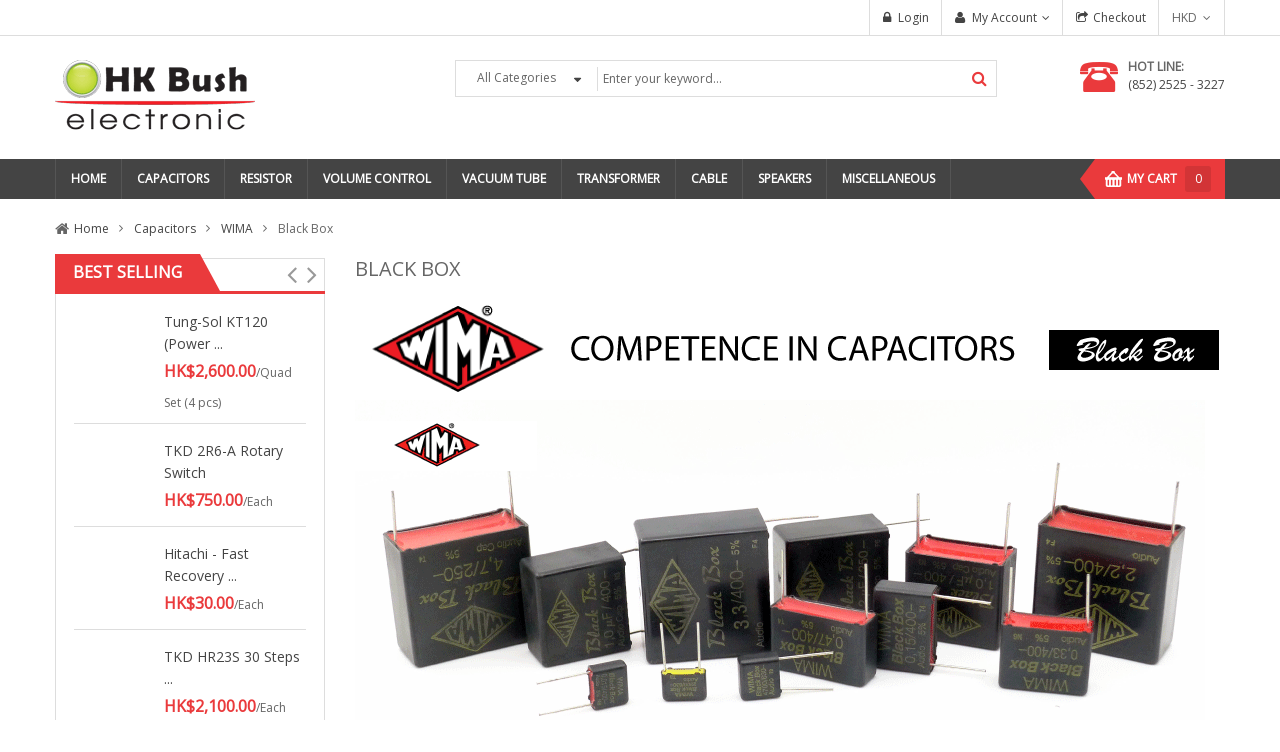

--- FILE ---
content_type: text/html; charset=UTF-8
request_url: http://www.hkbush.com/capacitors/wima/black-box.html
body_size: 125688
content:
<!DOCTYPE html>
<html xml:lang="zh" lang="zh">
<head>
<meta name="format-detection" content="telephone=no">
<meta http-equiv="Content-Type" content="text/html; charset=utf-8" />
<title>Black Box - WIMA - Capacitors</title>
<meta name="description" content="Default Description" />
<meta name="keywords" content="Magento, Varien, E-commerce" />
<meta name="robots" content="INDEX,FOLLOW" />
	<meta name="viewport" content="width=device-width, initial-scale=1.0, user-scalable=no"/>

<link rel="icon" href="http://www.hkbush.com/media/favicon/default/logo.ico" type="image/x-icon" />
<link rel="shortcut icon" href="http://www.hkbush.com/media/favicon/default/logo.ico" type="image/x-icon" />
<!--[if lt IE 7]>
<script type="text/javascript">
//<![CDATA[
    var BLANK_URL = 'http://www.hkbush.com/js/blank.html';
    var BLANK_IMG = 'http://www.hkbush.com/js/spacer.gif';
//]]>
</script>
<![endif]-->
<!--group: nogroup-->
<link rel="stylesheet" type="text/css" href="http://www.hkbush.com/js/mt/extensions/jquery/plugins/owl-carousel/owl.carousel.css" />
<link rel="stylesheet" type="text/css" href="http://www.hkbush.com/js/mt/extensions/jquery/plugins/owl-carousel/owl.theme.css" />
<link rel="stylesheet" type="text/css" href="http://www.hkbush.com/js/mt/extensions/jquery/plugins/owl-carousel/effects.css" />
<link rel="stylesheet" type="text/css" href="http://www.hkbush.com/skin/frontend/sm-maxshop/default/css/bootstrap/bootstrap.css" media="all" />
<link rel="stylesheet" type="text/css" href="http://www.hkbush.com/skin/frontend/sm-maxshop/default/css/bootstrap/bootstrap-theme.min.css" media="all" />
<link rel="stylesheet" type="text/css" href="http://www.hkbush.com/skin/frontend/sm-maxshop/default/css/font-awesome.css" media="all" />
<link rel="stylesheet" type="text/css" href="http://www.hkbush.com/skin/frontend/sm-maxshop/default/css/theme-default.css" media="all" />
<link rel="stylesheet" type="text/css" href="http://www.hkbush.com/skin/frontend/sm-maxshop/default/sm/cartpro/css/cartpro.css" media="all" />
<link rel="stylesheet" type="text/css" href="http://www.hkbush.com/skin/frontend/sm-maxshop/default/sm/imageslider/css/imageslider.css" media="all" />
<script type="text/javascript" src="http://www.hkbush.com/js/prototype/prototype.js"></script>
<script type="text/javascript" src="http://www.hkbush.com/js/lib/ccard.js"></script>
<script type="text/javascript" src="http://www.hkbush.com/js/prototype/validation.js"></script>
<script type="text/javascript" src="http://www.hkbush.com/js/scriptaculous/builder.js"></script>
<script type="text/javascript" src="http://www.hkbush.com/js/scriptaculous/effects.js"></script>
<script type="text/javascript" src="http://www.hkbush.com/js/scriptaculous/dragdrop.js"></script>
<script type="text/javascript" src="http://www.hkbush.com/js/scriptaculous/controls.js"></script>
<script type="text/javascript" src="http://www.hkbush.com/js/scriptaculous/slider.js"></script>
<script type="text/javascript" src="http://www.hkbush.com/js/varien/js.js"></script>
<script type="text/javascript" src="http://www.hkbush.com/js/varien/form.js"></script>
<script type="text/javascript" src="http://www.hkbush.com/js/varien/menu.js"></script>
<script type="text/javascript" src="http://www.hkbush.com/js/mage/translate.js"></script>
<script type="text/javascript" src="http://www.hkbush.com/js/mage/cookies.js"></script>
<script type="text/javascript" src="http://www.hkbush.com/js/varien/product.js"></script>
<script type="text/javascript" src="http://www.hkbush.com/js/calendar/calendar.js"></script>
<script type="text/javascript" src="http://www.hkbush.com/js/calendar/calendar-setup.js"></script>
<script type="text/javascript" src="http://www.hkbush.com/skin/frontend/sm-maxshop/default/js/jquery-1.7.2.min.js"></script>
<script type="text/javascript" src="http://www.hkbush.com/skin/frontend/sm-maxshop/default/js/jquery.noconflict.js"></script>
<script type="text/javascript" src="http://www.hkbush.com/skin/frontend/sm-maxshop/default/js/jquery.accordion_snyderplace.js"></script>
<script type="text/javascript" src="http://www.hkbush.com/skin/frontend/sm-maxshop/default/js/jquery.uniform.min.js"></script>
<script type="text/javascript" src="http://www.hkbush.com/skin/frontend/sm-maxshop/default/js/jquery.jqtransform.js"></script>
<script type="text/javascript" src="http://www.hkbush.com/skin/frontend/sm-maxshop/default/js/bootstrap/bootstrap.min.js"></script>
<script type="text/javascript" src="http://www.hkbush.com/skin/frontend/sm-maxshop/default/js/yt-script.js"></script>
<script type="text/javascript" src="http://www.hkbush.com/skin/frontend/sm-maxshop/default/js/yt-extend.js"></script>
<script type="text/javascript" src="http://www.hkbush.com/skin/frontend/sm-maxshop/default/js/cloud-zoom.1.0.2.js"></script>
<script type="text/javascript" src="http://www.hkbush.com/skin/frontend/sm-maxshop/default/js/jcarousellite_1.0.1.js"></script>
<script type="text/javascript" src="http://www.hkbush.com/skin/frontend/sm-maxshop/default/js/jquery.easing.js"></script>
<script type="text/javascript" src="http://www.hkbush.com/skin/frontend/sm-maxshop/default/js/jquery.cookie.min.js"></script>
<script type="text/javascript" src="http://www.hkbush.com/skin/frontend/sm-maxshop/default/js/respond.src.js"></script>
<script type="text/javascript" src="http://www.hkbush.com/skin/frontend/sm-maxshop/default/js/jquery.fancybox.js"></script>
<script type="text/javascript" src="http://www.hkbush.com/skin/frontend/sm-maxshop/default/js/fancybox-buttons.js"></script>
<script type="text/javascript" src="http://www.hkbush.com/skin/frontend/sm-maxshop/default/js/bundle.js"></script>
<script type="text/javascript" src="http://www.hkbush.com/skin/frontend/sm-maxshop/default/js/owl.carousel.js"></script>
<script type="text/javascript" src="http://www.hkbush.com/skin/frontend/sm-maxshop/default/js/easyResponsiveTabs.js"></script>
<script type="text/javascript" src="http://www.hkbush.com/skin/frontend/sm-maxshop/default/js/jquery.session.js"></script>
<script type="text/javascript" src="http://www.hkbush.com/skin/frontend/sm-maxshop/default/js/ytcpanel.js"></script>
<script type="text/javascript" src="http://www.hkbush.com/skin/frontend/sm-maxshop/default/sm/megamenu/js/sm-megamenu.js"></script>
<script type="text/javascript" src="http://www.hkbush.com/skin/frontend/sm-maxshop/default/js/lib/modernizr.custom.min.js"></script>
<script type="text/javascript" src="http://www.hkbush.com/skin/frontend/sm-maxshop/default/js/lib/selectivizr.js"></script>
<script type="text/javascript" src="http://www.hkbush.com/skin/frontend/sm-maxshop/default/js/lib/matchMedia.js"></script>
<script type="text/javascript" src="http://www.hkbush.com/skin/frontend/sm-maxshop/default/js/lib/matchMedia.addListener.js"></script>
<script type="text/javascript" src="http://www.hkbush.com/skin/frontend/sm-maxshop/default/js/lib/enquire.js"></script>
<script type="text/javascript" src="http://www.hkbush.com/skin/frontend/sm-maxshop/default/js/configurableswatches/product-media.js"></script>
<script type="text/javascript" src="http://www.hkbush.com/skin/frontend/sm-maxshop/default/js/configurableswatches/swatches-list.js"></script>
<script type="text/javascript" src="http://www.hkbush.com/skin/frontend/sm-maxshop/default/js/configurableswatches/swatches-product.js"></script>
<script type="text/javascript" src="http://www.hkbush.com/skin/frontend/sm-maxshop/default/js/app.js"></script>
<script type="text/javascript" src="http://www.hkbush.com/skin/frontend/sm-maxshop/default/js/lib/imagesloaded.js"></script>
<script type="text/javascript" src="http://www.hkbush.com/skin/frontend/sm-maxshop/default/sm/cartpro/js/js.js"></script>
<script type="text/javascript" src="http://www.hkbush.com/skin/frontend/sm-maxshop/default/sm/cartpro/js/effects.js"></script>

<script type="text/javascript">
//<![CDATA[
Mage.Cookies.path     = '/';
Mage.Cookies.domain   = '.www.hkbush.com';
//]]>
</script>

<script type="text/javascript">
//<![CDATA[
optionalZipCountries = ["HK","IE","MO","PA"];
//]]>
</script>
<script type="text/javascript">
    var MT = MT || {};
    MT.FORM_KEY = 'rdJ84PcZw7xDYBK3';

    function setLocationWidget(url){
        if (url.indexOf('form_key/') !== -1){
            var part = url.split('form_key/')[1],
                formKey = part.split('/')[0];

            if (!formKey) return;

            var newUrl = url.replace(formKey, MT.FORM_KEY || '');

            if (setLocation) setLocation(newUrl);
            else window.location.href = newUrl;
        }
    }
</script>
<script type="text/javascript">
//<![CDATA[
	var isCart=0;
	var _skipProductlink ='';
	var enable_ajax_cart = 1;
	var enable_ajax_compare = 0;
	var enable_ajax_wishlist = 0;
	var enable_ajax_update = 1;
	var confirm_display = 1;
	var confirm_countdown_number = 50;
	var confirm_item_display = 1;
	
	var isWishlist=0;
	var isCompare=0;
	var setfocus=1;
	//var isIE6= new RegExp("MSIE 6").test(navigator.userAgent);
	var isIE7= new RegExp("MSIE 7").test(navigator.userAgent);
	var iffix="";
	//if(isIE6) {iffix="<iframe id='iffix'></iframe>";}
	var iprocess='<div id="loadmask"><p class="loader"><img alt="Loading..." src="http://www.hkbush.com/skin/frontend/sm-maxshop/default/sm/cartpro/images/ajax-loader-tr.gif"><br>Please wait...</p></div>'+iffix;
	var iconfirm="";
	var islogin="0";
	var bundle;
	var optionsPrice;
	var calendar;
	var productAddToCartForm;
	var dConfig;
	var classBtnAddtocart = '.btn-cart';
	function ajaxUpdate(args,type)
	{
		if(type=="url"){
			//var param=""+args;
			//url="http://www.hkbush.com/cartpro/index/add/";
			url=args;
			new Ajax.Request(url, {encoding:'UTF-8',method: 'post',
				 parameters:{
					isCart:isCart,	//check current page is product page, or My cart page, and check this request is ajax or not
					isWishlist:isWishlist	
				}, 
				// req.setRequestHeader("Content-type", "text/x-json");

				onSuccess : function(resp)
				{
					var respjson=resp.responseText.evalJSON();
					updateCart(respjson);
				},
				onLoading : function(resp)
				{	$("fancybox-wrap-clone").setStyle({display:"none"});
					$("process").innerHTML=iprocess;
					$("process").setStyle({display:"block"});
					$("options").setStyle({display:"block"});
					//$("blurmask").setStyle({display:"block"});
					fixcenter();
				},
				onFailure : function(resp)
				{
					Element.setInnerHTML( display, resp.responseText);
				},
				onComplete: function()
				{
					$("process").setStyle({display:"none"});
					$("blurmask").setStyle({display:"none"});
				}
			}); 
		}
		else{
			$('product_addtocart_form').request({			//form-example  id form
				encoding:'UTF-8',
				method:'post',
				//setRequestHeader: {Accept: 'text/html'},
				parameters:{isCart:isCart},		
				onLoading : function(resp)
				{
					$("process").innerHTML=iprocess;
					$("process").setStyle({display:"block"})
					$("fancybox-wrap-clone").setStyle({display:"none"});
					$("options").setStyle({display:"block"});
					//$("blurmask").setStyle({display:"block"});
					fixcenter();
				},				
				onComplete: function(resp){
					$("process").setStyle({display:"none"});
					$("blurmask").setStyle({display:"none"});
					var respjson=resp.responseText.evalJSON();
					updateCart(respjson);
				}
			});		
		}
	}
	function updatePCart(resp){
		if(resp.r=='0'){ //add to cart
			if(!resp.options){
				if(opener.isCart=='1'){
					opener.updateBigcart(resp);
					$("options").setStyle({display:"none"});
				}
				else{
					opener.updateCartSidebar(resp);
					if(hideConfirm!=1)
					showPConfirm(resp);
					
					hideConfirm=0;
				}
			}
			else{
				showOptions(resp);
				showPConfirm(resp);
			}
		}
		else if(resp.r=='1'){		//apply add wishlist
			if(isWishlist=='1'){
				opener.updateWishlistRemove(resp);
			}
			else{
				opener.updateMiniWish(resp);
				if(hideConfirm!=1)
				showPConfirm(resp);
				hideConfirm=0;
			}			
		}		
	}
	function updateCart(resp){
		if(resp.r=='0'){ //  apply action add to cart
			if(!resp.options){
				if(isCart=='1'){	// in my cart page
					updateBigcart(resp);
					$("options").setStyle({display:"none"});
					if(hideConfirm!=1)
						showConfirm(resp);
					hideConfirm=0;
				}
				else{
					
					if(resp.wishlist){
						updateWishlist(resp); //update mini wish ,or big wishlist when click addtocart
					}
					updateCartSidebar(resp);
					
					if(hideConfirm!=1)
						showConfirm(resp);
					hideConfirm=0;
				}
				updateMiniCartPro(resp);
				updateDeleteLinks();	//for btn delete in table item added tocart
				updateLinks(resp);
				if(islogin=="1"){
					updateWishlistLinks();
				}
				updateProductCompareLinks();						
			}
			else{
				if(resp.wishlist){
						updateWishlist(resp);
				}		
				showOptions(resp);
				//showConfirm(resp);	//fixed for mage 324
			}
		}
		else if(resp.r=='1'){		//apply action add wishlist 
			if(isWishlist=='1'){
				updateWishlistRemove(resp);  //in wishlist page have only case remove item in big wishlist, => only update bigwishlist
				if(hideConfirm!=1)
				showConfirm(resp);
				hideConfirm=0;
			}
			else{
				updateMiniWish(resp);  //not in wishlist page have 2case : add item, and remove item in miniwish => only update miniwish
				if(hideConfirm!=1)
				showConfirm(resp);
				hideConfirm=0;
			}			
		}
		else if(resp.r=='2'){		//apply action add product compare
			updateProductCompare(resp);
			if(isCompare && deletePCompare){
				//deletePCompare=0;
				win.location.reload();
			}
			if(hideConfirm!=1)
			showConfirm(resp);
			deletePCompare=0;
			hideConfirm=0;
		}
	}
	function updateBigcart(resp){
		var bcart=$$("#yt_content .cart");
		if(typeof(bcart)!='undefined'){
			bcart.each(function(el){ el.innerHTML = resp.cart; });
		}
	}
	function updateCartSidebar(resp){
		//for(var x in elem){console.log(x);}
		//Effect add to cart
		// if(elem!=undefined){
			// var clone = elem.cloneNode(true);
			
			// elem.up().insert(clone);
			// clone.setStyle({position:"absolute"});elem.setStyle({position:"absolute"});
			// //console.log(clone);
			// //console.log($$(minicart)[0].offsetLeft,$$(minicart)[0].offsetTop);

			// ProdX=elem.up(2).offsetLeft+elem.offsetLeft;
			// ProdY=elem.up(2).offsetTop+elem.offsetTop;

			// //console.log(elem.up(2).tagName);
			// if(isIE6 ||isIE7){
			// CartX=$$(minicart)[0].offsetLeft+$$(minicart)[0].up().offsetLeft+$$(minicart)[0].up(1).offsetLeft;
			// CartY=$$(minicart)[0].offsetTop+$$(minicart)[0].up().offsetTop+$$(minicart)[0].up(1).offsetTop;
			// }
			// else{
			// CartX=$$(minicart)[0].offsetLeft;
			// CartY=$$(minicart)[0].offsetTop;
			// }
			// //pCartX=$$(minicart)[0].offsetParent.offsetLeft ;
			// //pCartY=$$(minicart)[0].offsetParent.offsetTop ;
			// //prod=elem.realOffset();
			// var gotoX           = CartX - ProdX;
			// var gotoY           = CartY - ProdY;
			// //alert(gotoX+":"+gotoY+":"+ProdY+":"+ProdX+":"+CartX+":"+CartY+":"+pCartX+":"+pCartY+":"+CartX2+":"+CartY2);
			// var pos=fixcenter();
			// //console.log(CartX);console.log(CartY );console.log(pos[0]);console.log(pos[1]);console.log(ProdX);console.log(ProdY);//console.log(prod[0]);console.log(prod[1]);
			// new Effect.Parallel(
			 // [
			 // new Effect.MoveBy(clone,gotoY, gotoX , { sync: true }),
			 // new Effect.Scale(clone, 75, { sync: true }),
			 // new Effect.Opacity(clone,{sync: true,from:1,to:0})
			 // ],
			 // {duration: 3}
			 // );		
			// //clone.remove();
		// }
		//var bcart=$$(".block-cart");
		//minicart=($$('.mini-cart')!='')?$$('.mini-cart')[0]:$$('.block-cart')[0];
		//var bcart=$$(sidebarcart);
		if(typeof($$(sidebarcart))!='undefined'){
			$$(sidebarcart).each(function(blockitem){ blockitem.replace(resp.cart); } );
			truncateOptions();		
		}
	}
	function updateMiniCartPro(resp){
		//var bcart=$$(minicartpro)[0];
		if(typeof($$(minicartpro))!='undefined'){
			$$(minicartpro).each(function(blockitem){ 
				if(resp.cartpro!=""){
					blockitem.replace(resp.cartpro);
				}
			});
			truncateOptions();	
		}
	}	
	function updateMiniWish(resp){
		//var bminiwish=$$(".block-wishlist");
		var bminiwish=$$(miniwish);
		//var bcart=$$(".block-cart");
		var bcart=$$(minicart);
		if(typeof(bminiwish)!='undefined'){ 
			bminiwish.each(function(el){ el.replace(resp.cart); })
		}else if(typeof(bcart)!='undefined'){
			bcart.each(function(el){ el.insert({after:resp.cart}); });
		}
		updateWishlistAddCartLinks();
		updateRemoveWishLinks();		
		updateWishlinks(resp);
	}
	function updateLinks(resp){
		//var links=$$(".top-link-cart");
		//links[0].innerHTML=resp.links;
		var links=$$(toplinkcart);
		links.each(function(el){ el.innerHTML=resp.links; });
	}
	function updateWishlistRemove(resp){	//update wishlist when remove item
		updateWishlist(resp);
	}
	function updateWishlist(resp){			//update wish list when add item to wishlist
		var strwish="";
		if(resp.wishlist){
			strwish=resp.wishlist;
		}else{
			strwish=resp.cart;		
		}
		if(isWishlist=='0'){
			//var bminiwish=$$(".block-wishlist");
			var bminiwish=$$(miniwish);
			//var bcart=$$(".block-cart");
			var bcart=$$(minicart);
			if(typeof(bminiwish)!='undefined'){
				bminiwish.each(function(el){ el.replace(strwish); });
			}
			else if(typeof(bcart)!='undefined'){
				bcart.each(function(el){ el.insert({after:strwish}); });
			}
			updateWishlistAddCartLinks();
		}else{
			//var bwish=$$(".my-account");
			var bwish=$$(".col-main .my-account");
			bwish.each(function(el){ 
				el.innerHTML="";
				el.innerHTML=strwish;
			});
		}
		//bwish[0].replace(resp.wishlist);
		updateRemoveWishLinks();
		updateWishlinksCart(resp);
		
	}
	function updateWishlinksCart(resp){		//update wishlink when add to cart item from wishlist
		updateWishlinks(resp);
	}
	function updateWishlinks(resp){		//update wishlink when add product, remove product vao wishlist
		//var links=$$(".top-link-wishlist");
		//links[0].innerHTML=resp.links;	
		var strwishlink="";
		if(resp.wishlinks){
			strwishlink=resp.wishlinks;
		}else{
			strwishlink=resp.links;		
		}	
		//var links=$$(".top-link-wishlist");
		//links[0].innerHTML=strwishlink;			
		
		if(toplinkwish!=''){
			$$(toplinkwish).each(function(el){ el.innerHTML=strwishlink; });
		}
		else{
			var links = getToplinkwish();
			if(links.length){
				links.each(function(el){ el.innerHTML=strwishlink; });
			}
		}
	}
	function updateProductCompare(resp){
		//var bproductcompare=$$('.block-compare');
		var bproductcompare=$$(compare)[0];
		//bproductcompare[0].replace(resp.cart);
		if(typeof(bproductcompare)!='undefined'){
			bproductcompare.replace(resp.cart);
			updateRemovePCompareLinks();
			updateClearPCompareLinks();
		}
		
	}

	function showConfirm(resp){
		if(!confirm_display){ return false; }
		timedown = confirm_countdown_number;
		var cnext="";
		var addto="";
		var cshop="";
		var txtaddedto=(hideConfirm==1 || deletePCompare==1)?"item deleted from ":" added to ";
		
		if(isCompare){
			cshop='<li><button id="btcshop" title="Continue Compare" class="button" onclick="$(\'confirmbox\').innerHTML=\'\';$(\'fancybox-wrap-clone\').setStyle({display:\'none\'});$(\'options\').setStyle({display:\'none\'});isCompare=0;win.focus();"><span id="setcdown">'+ timedown +' s</span> </button></li>';		
		}
		else{
			cshop='<li><button id="btcshop" title="Continue Shopping" class="button" onclick="$(\'confirmbox\').innerHTML=\'\';$(\'fancybox-wrap-clone\').setStyle({display:\'none\'});$(\'options\').setStyle({display:\'none\'});"><span id="setcdown">'+ timedown +' s</span> </button></li>';
		}
		if(resp.r=='0'){
				var tnext=(isCart==1)?"Proceed to Checkout":"View cart & checkout";
				var linknext=(isCart==1)?"http://www.hkbush.com/checkout/onepage/":"http://www.hkbush.com/checkout/cart/";
				cnext='<li><a id="btccart" title="Checkout"  onclick="$(\'confirmbox\').innerHTML=\'\';$(\'fancybox-wrap-clone\').setStyle({display:\'none\'});$(\'options\').setStyle({display:\'none\'});window.location=\''+linknext+'\';"  href="'+linknext+'">	<span>'+tnext+'</span></a></li>';
				addto="your shopping cart.";
		}
		else if(resp.r=='1'){
				cnext='<li><a id="btccart" title="View Wishlist" class="button" onclick="$(\'confirmbox\').innerHTML=\'\';$(\'fancybox-wrap-clone\').setStyle({display:\'none\'});$(\'options\').setStyle({display:\'none\'});window.location=\'http://www.hkbush.com/wishlist/index/\';"  href="http://www.hkbush.com/wishlist/index/">	<span>View Wishlist</span></a></li>';
				addto="your wishlist.";
		}
		else if(resp.r=='2'){
				var str=resp.cart;
				var strclick=str.substring(str.indexOf("popWin('"),str.indexOf(")",str.indexOf("popWin('"))+1);
				cnext='<li><a id="btccart" title="View Comparison" href="javascript:void(\'0\')" onclick="$(\'confirmbox\').innerHTML=\'\';$(\'fancybox-wrap-clone\').setStyle({display:\'none\'});$(\'options\').setStyle({display:\'none\'});'+strclick+'">	<span>View Comparison</span></a></li>';
				addto="comparison list.";
		}
		var info= (typeof resp.infoitem !="undefined")?resp.infoitem:"";
		var sometext = '<div class="moretext">Thank you for your choosing !</div>';
		
		var headinfo = '<p class="head-iteminfo '+((resp.r=='1' || resp.r=='2')?'show':'')+'"><span id="item-name">"'+resp.nameitem+'"</span>'+txtaddedto+addto+'</p>';
		var blockconfirm=	headinfo
							+ ((typeof info.item !="undefined" && info.item!="" && confirm_item_display)?(info.item + sometext):"") + ((typeof info.other !="undefined" && info.other!="")?info.other:"") 
							
							+'<div id="btnavi"><ul>'+cshop+cnext+'</ul></div>'+iffix;
		$("confirmbox").innerHTML=blockconfirm;
		setTimeout("cdown(timedown)",1000);
		$("fancybox-wrap-clone").setStyle({display:"block"});
		$("options").setStyle({display:"block"});
		fixcenter();
		
		if(timedown==0)
			isCompare=0;
	}
	function showPConfirm(resp){
		timedown = confirm_countdown_number;
		var cnext="";
		var addto="";
		var cshop='<li><a id="btcshop"  onclick="$(\'confirmbox\').remove();$(\'options\').setStyle({display:\'none\'});" href="javascript:void(0);"><span id="setcdown">Continue Shopping<span id="cdown">('+timedown+')</span></span> </a></li>';
		var cclose='<li><a id="btcclose"  onclick="window.close();" href="javascript:void(0);"><span>Close Compare</span> </a></li>';
		if(resp.r=='0'){
				var cnext='<li><a class="button view-button" id="btccart"  onclick="opener.window.location.href=\'http://www.hkbush.com/checkout/cart/\';window.close();"  href="javascript:void(0)">	<span>View cart & checkout</span></a></li>';
				addto="your shopping cart.";
		}
		else if(resp.r=='1'){
				var cnext='<li><a class="button view-button" id="btccart"  onclick="opener.location.href=\'http://www.hkbush.com/checkout/cart/\';window.close();"  href="javascript:void(0)">	<span>View Wishlist</span></a></li>';
				addto="your wishlist.";
		}
		var blockconfirm='<div id="confirmbox" ><p><span id="product_name">'+resp.nameitem+'</span> added to '+addto+'</p><br><div id="btnavi"><ul>'+cshop+cnext+cclose+'</ul></div></div>'+iffix;
		
		$("confirmbox").innerHTML=blockconfirm;setTimeout("cdown(timedown)",1000);		
		$("fancybox-wrap-clone").setStyle({display:"block"});
		$("process").setStyle({display:"none"});	
		$("options").setStyle({display:"block"});		
	}
	function cdown(timedown){
		var cto="";
		//cto=(isCompare)?"Continue Compare":"Continue Shopping";

		if(timedown!=1){  //show box and count down timer when timeout will close box
			try{
					time=timedown-1;
					$("setcdown").innerHTML= time+"  s";setTimeout("cdown(time)",1000);
				}
			catch(e){}
		}
		else{
			$("options").setStyle({display:"none"});
			$('fancybox-wrap-clone').setStyle({display:'none'});
			if(isCompare) {isCompare=0;win.focus();}
			
			return;
		}
	}
	function showOptions(resp){
		            //tmpDiv = win.document.createElement('div');
					var i;

                    var scripts = resp.cart.extractScripts();
			
					//$("zoptions").innerHTML=resp.cart.stripScripts()+iffix;//iframe hack IE6 , make for div have zindex great than z-index select form
									
                    for (i=0; i<scripts.length; i++)
                    {
                        if (typeof(scripts[i]) != 'undefined' && i<2){
                            try{
								eval(scripts[i]);
							}
							catch(e){
								console.debug(e);
							}
                        }
						else{
							break;
						}
                    }
						
					$("confirmbox").innerHTML=resp.cart.stripScripts()+iffix;	
				   //tmpDiv.innerHTML = resp.cart.stripScripts();
                   // win.document.body.appendChild(tmpDiv);
					$("process").setStyle({display:"none"});

					$("fancybox-wrap-clone").setStyle({display:"block"});
                    $("options").setStyle({display:"block"});
					try{
						fixcenter();
						}
					catch(e){
						console.debug(e);
					}					
                   // showOptionsDialog();
                   // hideProgressAnimation();
                    for (i; i<scripts.length; i++)
                    {
                        if (typeof(scripts[i]) != 'undefined')
                        {	
                            try{
								eval(scripts[i]);
							}
							catch(e){
								console.debug(e);
							}
                        }
                    }
                    productAddToCartForm = new VarienForm('product_addtocart_form');
                    decorateGeneric($$('#product-options-wrapper dl'), ['last']);
                    addSubmitEvent();
                    //if (typeof($$('#acp_configurable_block .focus')[0]) != 'undefined') $$('#acp_configurable_block .focus')[0].focus();
                  //  bundle.reloadPrice();
	}
	function truncateOptions() { //box show description options of product configurable when hover "details" in sidebar or minicartpro
		 $$('.truncated').each(function(element){
			 Event.observe(element, 'mouseover', function(){
					 if (element.down('div.truncated_full_value')) {
						element.down('div.truncated_full_value').addClassName('show')
					 }
				 });
			 Event.observe(element, 'mouseout', function(){
				 if (element.down('div.truncated_full_value')) {
					element.down('div.truncated_full_value').removeClassName('show')
				 }
			});
		 });
	} 
	function addSubmitEvent()
	{
		if (enable_ajax_cart && (typeof productAddToCartForm != 'undefined' ))
		{
			productAddToCartForm.submit = function(url){
				if(this.validator && this.validator.validate()){
					url=$('product_addtocart_form').action;	//url cua form trong category view
					ajaxUpdate(url,'form');
				}
				return false;
			}
		}
	}

	//this code below allow product type download is valid when addtocart
	Product.Downloadable = Class.create();
	Product.Downloadable.prototype = {
		config : {},
		initialize : function(config){
			this.config = config;
			this.reloadPrice();
		},
		reloadPrice : function(){
			var price = 0;
			config = this.config;
			$$('.product-downloadable-link').each(function(elm){
				if (config[elm.value] && elm.checked) {
					price += parseFloat(config[elm.value]);
				}
			});
			try {
				var _displayZeroPrice = optionsPrice.displayZeroPrice;
				optionsPrice.displayZeroPrice = false;
				optionsPrice.changePrice('downloadable', price);
				optionsPrice.reload();
				optionsPrice.displayZeroPrice = _displayZeroPrice;
			} catch (e) {

			}
		}
	};

	function validateDownloadableCallback(elmId, result) {
		var container = $('downloadable-links-list');
		if (result == 'failed') {
			container.removeClassName('validation-passed');
			container.addClassName('validation-failed');
		} else {
			container.removeClassName('validation-failed');
			container.addClassName('validation-passed');
		}
	} 
    Product.Options = Class.create();
    Product.Options.prototype = {
        initialize : function(config){
            this.config = config;
            this.reloadPrice();
        },
        reloadPrice : function(){
            price = new Number();
            config = this.config;
            skipIds = [];
            $$('.product-custom-option').each(function(element){
                var optionId = 0;
                element.name.sub(/[0-9]+/, function(match){
                    optionId = match[0];
                });
                if (this.config[optionId]) {
                    if (element.type == 'checkbox' || element.type == 'radio') {
                        if (element.checked) {
                            if (config[optionId][element.getValue()]) {
                                price += parseFloat(config[optionId][element.getValue()]);
                            }
                        }
                    } else if(element.hasClassName('datetime-picker') && !skipIds.include(optionId)) {
                        dateSelected = true;
                        $$('.product-custom-option[id^="options_' + optionId + '"]').each(function(dt){
                            if (dt.getValue() == '') {
                                dateSelected = false;
                            }
                        });
                        if (dateSelected) {
                            price += parseFloat(this.config[optionId]);
                            skipIds[optionId] = optionId;
                        }
                    } else if(element.type == 'select-one' || element.type == 'select-multiple') {
                        if (element.options) {
                            $A(element.options).each(function(selectOption){
                                if (selectOption.selected) {
                                    if (this.config[optionId][selectOption.value]) {
                                        price += parseFloat(this.config[optionId][selectOption.value]);
                                    }
                                }
                            });
                        }
                    } else {
                        if (element.getValue().strip() != '') {
                            price += parseFloat(this.config[optionId]);
                        }
                    }
                }
            });
            try {
                optionsPrice.changePrice('options', price);
                optionsPrice.reload();
            } catch (e) {

            }
        }
    }
    function validateOptionsCallback(elmId, result){
        var container = $(elmId).up('ul.options-list');
        if (result == 'failed') {
            container.removeClassName('validation-passed');
            container.addClassName('validation-failed');
        } else {
            container.removeClassName('validation-failed');
            container.addClassName('validation-passed');
        }
    }



    var CartForm = Class.create();
        CartForm.prototype = { 
        		initialize: function(form, addressUrl, saveUrl){
						this.form = form;
						if ($(this.form)) {
						     $(this.form).observe('submit', function(event){this.save();Event.stop(event);}.bind(this)); //prevent event submit form
						}
						this.addressUrl = addressUrl;
						this.saveUrl = saveUrl;
						this.onSave = this.reloadCart.bindAsEventListener(this);
						this.onComplete = this.hideLoading.bindAsEventListener(this);
						this.onFailure = this.ajaxFailure.bindAsEventListener(this);
						this.onLoading = this.showLoading.bindAsEventListener(this);
						this.onChanged = false;
        			 }, 
        		save: function(){
	        			
		        		var validator = new Validation(this.form);
						if (validator.validate()) {
	        				 if(enable_ajax_update){	   
		        				 var request = new Ajax.Request(
			        				 this.saveUrl,
			        				 {
				        				 method: 'post',
				        				 onComplete: this.onComplete,
				        				 onSuccess: this.onSave,
				        				 //onFailure: this.onFailure,
				        				 onLoading: this.onLoading,
				        				 parameters: Form.serialize(this.form)+'&isCart='+isCart,
			        				 }
		        				 );
	        				 }else{
								//return VarienForm.prototype.submit.bind(new VarienForm(this.form.id))();
									$(this.form).submit();
	        				 }	 
	        			}
        			},
  
				reloadCart: function(resp){
						var respjson=resp.responseText.evalJSON();
						hideConfirm = 1;
						updateCart(respjson);
					},
				ajaxFailure: function(){

				},
				showLoading: function(){
					$("fancybox-wrap-clone").setStyle({display:"none"});
					$("process").innerHTML=iprocess;
					$("process").setStyle({display:"block"});
					
					$("options").setStyle({display:"block"});
					//$("blurmask").setStyle({display:"block"});
					fixcenter();				
				},
				hideLoading: function(){
					$("process").setStyle({display:"none"});
					$("blurmask").setStyle({display:"none"});
				}					        			        			 	
        };
        
//]]>    
</script>
<script type="text/javascript">//<![CDATA[
        var Translator = new Translate([]);
        //]]></script><!--ec47bdedd6109c51b8cc181301f1e8ae-->
<script type="text/javascript">
//<![CDATA[
	var SKIN_URL = 'http://www.hkbush.com/skin/frontend/default/sm_maxshop';
	var TMPL_NAME = 'sm_maxshop';
	var TMPL_COOKIE = ["theme_color","layoutstyle","menustyle"];
//]]>
</script>




<link rel="author" href="https://plus.google.com/u/0/+Smartaddons" />




	<link href='http://fonts.googleapis.com/css?family=Open+Sans' rel='stylesheet' type='text/css'>


<style type="text/css">

body{	
		font-size:12px;	
	}
		body{
			font-family:Open Sans;	
		}
		body.sm_maxshop{	
			color:#666666 ;			
		}
		body.sm_maxshop{	
			background-color:#FFFFFF ;
		}
		a,
		.store-info .list-info .item-info .info-content > h2{	
			color:#444444 ;	
		}
		a:hover,
		.no-rating a:hover{	
			color:#EA3A3C ;	
		}
		#yt_wrapper .page-title:before{
			background-color:#666666 ;
		}		
		
		.cloud-zoom-big {
			top: 0 !important;
			left: 0 !important;
			width: 100% !important;
			height: 100% !important;
		}
		
		.item-wishlist,
		.product-wishlist,
		.add-to-links .wishlist{
			display: none;
		}
		
		.item-compare,
		.product-compare,
		.add-to-links .compare{
			display: none;
		}
		</style>

<script>
	jQuery(document).ready(function($) {
		$('.minimal-price-link').parent('.price-box').addClass('r-price-box');
	});	
</script>
<script type="text/javascript">
//<![CDATA[
	/* jQuery(function ($) {
	  $('[data-toggle="tooltip"]').tooltip()
	}) */

	jQuery(document).ready(function($){ 
		setInterval(function(){
			$('[data-toggle="tooltip"]').tooltip();
		}, 99)
		//$('[data-toggle="tooltip"]').tooltip();
		// show-hidden login form 
		$(".header-login .login-quick").hide();
		$('.header-login a.login').click(function(){
			$this = $(this);
			$this.toggleClass("actived");
			$(".login-quick").slideToggle("fast");
			$('.mini-cartpro .block-content').css({'display': 'none'});
		});
		
		//style for select option, radio...
		$("#chk_remember").uniform();
		$("#product-options-wrapper select").uniform();
		$("#toolbar-limit select").uniform();
		$(".toolbar .select-inner select").uniform();
		
		$(".cat-wrapper #cat").uniform();
		
		//change select,option -> ul,li	
		$("select").jqTransform();
		$(".block-currency").jqTransform();
		$(".language-switcher").jqTransform();	
		$(".language-switcher .jqTransformSelectWrapper").each(function(){
			arr_bg = new Array();
			arr_tit = new Array(); i=0;
			$(this).find('select option').each(function(){
				arr_bg[i] = $(this).css('background-image'); 
				arr_tit[i] = $(this).attr('title');
				i++;
			})
			j=0;
			$(this).find('ul li').each(function(){
				if(arr_bg[j]!="none"){
					$(this).find('a').css('background-image', arr_bg[j]);
				}
				$(this).find('a').attr('title', arr_tit[j]);
				j++;
			});
		});
		$('.language-switcher .jqTransformSelectWrapper ul li a.selected,.language-switcher .jqTransformSelectWrapper div span').css('background-image', $('#select-language option[selected="selected"]').css('background-image'));
		$('.language-switcher .jqTransformSelectWrapper div span').attr('title', $('#select-language option[selected="selected"]').attr('title'));	
		
				//custom js (theme config) 
				
	});
//]]>	
</script>


</head>

<body id="bd" class="cmspage1 sm_maxshop    catalog-category-view categorypath-capacitors-wima-black-box-html category-black-box">
    <div id="yt_wrapper">
    
        <!-- BEGIN: Header -->
		<div id="yt_header" class="yt-header wrap">
		     
<div class="header-default header-v2">
	<div class="yt-header-top">
		<div class="container">
			<div class="row">
				<div class="col-lg-6 col-md-5 sl-header-text">
									</div>
				
				<div class="col-lg-6 col-md-7 top-links-action">
					<div class="block-action-header block-currency">
	<select id="select-currency" class="" name="currency" title="Select Your Currency" onchange="setLocation(this.value)">
				<option title="港元" value="http://www.hkbush.com/directory/currency/switch/currency/HKD/uenc/aHR0cDovL3d3dy5oa2J1c2guY29tL2NhcGFjaXRvcnMvd2ltYS9ibGFjay1ib3guaHRtbA,,/"
					selected="selected" >
						HKD		</option>
				<option title="美元" value="http://www.hkbush.com/directory/currency/switch/currency/USD/uenc/aHR0cDovL3d3dy5oa2J1c2guY29tL2NhcGFjaXRvcnMvd2ltYS9ibGFjay1ib3guaHRtbA,,/"
		>
						USD		</option>
			</select>
</div>
					
					<div class="block-action-header top-link-account checkout-link">
						<ul class="links">
                        <li class="first last" ><a href="http://www.hkbush.com/checkout/" title="Checkout" class="top-link-checkout">Checkout</a></li>
            </ul>
					</div>
					<div class="block-action-header top-link-account my-account-link">
						<ul>
							<li>
								<a class="account-toplink dropdown-ict" title="My Account" href="http://www.hkbush.com/customer/account/">My Account</a>
															</li>
						</ul>
					</div>
					
					<div class="block-action-header top-link-account login-link">
						<ul>
														<li>
								<a class="login-btn" data-toggle="modal" data-target="#modal-login" title="Login">Login</a>
                                <div class="modal fade" id="modal-login" tabindex="-1" role="dialog" aria-hidden="true">
	<div class="modal-dialog block-popup-login">
		<a href="javascript:void(0)" title="Close" class="close close-login" data-dismiss="modal">Close</a>
		<div class="tt_popup_login"><strong>Sign in Or Register</strong></div>
		<form action="http://www.hkbush.com/customer/account/loginPost/" method="post">
			<input name="form_key" type="hidden" value="rdJ84PcZw7xDYBK3" />
			<div class="block-content">
				<div class="col-reg registered-account">
					<div class="email-input">
						<input title="User Name" type="text" name="login[username]" id="mini-login" class="input-text" value="User name" onFocus="if(this.value != '') {this.value = '';}" onBlur="if (this.value == '') {this.value = 'User name';}" />
					</div>
					<div class="pass-input">
						<input title="Password" type="password" name="login[password]" id="mini-password" class="input-text" value="........." onFocus="if(this.value != '') {this.value = '';}" onBlur="if (this.value == '') {this.value = '.........';}"  />
					</div>
					<div class="ft-link-p">
						<a title="Forgot your password?" href="http://www.hkbush.com/customer/account/forgotpassword/" class="f-left">Forgot your password?</a>	
					</div>
					<div class="actions">
						<div class="submit-login">
							<input title="Login" type="submit" class="button btn-submit-login" name="submit" value="LOGIN" />
						</div>	
					</div>
					
				</div>
				<div class="col-reg login-customer">
					<h2>NEW HERE?</h2>
					<p class="note-reg">Registration is free and easy!</p>
					<ul class="list-log">
						<li>Faster checkout</li>
						<li>Save multiple shipping addresses</li>
						<li>View and track orders and more</li>
					</ul>
					<a class="btn-reg-popup" title="Register" href="http://www.hkbush.com/customer/account/create/">Create an account</a>
				</div>
				<div style="clear:both;"></div>
			</div>
		</form>
	</div>
</div>
							</li>
													</ul>
					</div>
					
					<div class="action-mobile">

						<div class="block-action-header top-link-account my-account-link account-mobile-btn">
							<ul>
								<li>
									<a title="My Account" href="http://www.hkbush.com/customer/account/">&nbsp;</a>
								</li>
							</ul>
							<div class="dropdown-mobile">
								<ul class="links">
                        <li class="first last" ><a href="http://www.hkbush.com/checkout/" title="Checkout" class="top-link-checkout">Checkout</a></li>
            </ul>
															</div>
						</div>
						
						<div class="block-action-header top-link-account login-link login-mobile-btn">
							<ul>
																<li>
									<a class="login-btn" href="http://www.hkbush.com/customer/account/login/" title="Login">&nbsp;</a>
								</li>
															</ul>
						</div>
						
					</div>
				</div>
			</div>
		</div>
	</div>
	
	<div class="yt-header-middle">
		<div class="container">
			<div class="row">
				<div class="col-lg-4 col-md-4 col-sm-4 logo-wrapper">
					<h1>
						<a title="HK Bush Electronic Company" href="http://www.hkbush.com/">
							<img src="http://www.hkbush.com/skin/frontend/sm-maxshop/default/images/logo_1.png" alt="HK Bush Electronic Company" />
						</a>
					</h1>
				</div>
				
				<div class="col-lg-6 col-md-5 col-sm-4 search-pro">
						<div id="sm_serachbox_pro11068868381765157779" class="sm-serachbox-pro">
			
		<div class="sm-searbox-content">
			<form id="search_mini_form" action="http://www.hkbush.com/catalogsearch/result/" method="get">
				<div class="form-search">
										<div class="cat-wrapper">
						<select id="cat" name="cat">
							<option value="">All Categories</option>

															<option value="2">Default Category</option>
															<option value="4">- Capacitors</option>
															<option value="11">- - WIMA</option>
															<option value="41">- - - MKP-10</option>
															<option value="42">- - - MKP-4</option>
															<option value="44">- - - FKC3, FKP1 & FKP3</option>
															<option value="46">- - - Black Box</option>
															<option value="12">- - Elna</option>
															<option value="47">- - - TONEREX</option>
															<option value="48">- - - SILMIC Ⅱ </option>
															<option value="14">- - Audio Note</option>
															<option value="16">- - Musicap</option>
															<option value="17">- - Solen</option>
															<option value="19">- - Mallory</option>
															<option value="60">- - F&T</option>
															<option value="5">- Volume Control</option>
															<option value="20">- - TKD</option>
															<option value="21">- - Alps</option>
															<option value="22">- - Grayhill</option>
															<option value="79">- - Elma</option>
															<option value="6">- Vacuum Tube</option>
															<option value="23">- - New</option>
															<option value="32">- - - Electro-Harmonix</option>
															<option value="33">- - - Electro-Harmonix Gold</option>
															<option value="34">- - - Tungsol</option>
															<option value="37">- - - Genalex GOLD LION</option>
															<option value="38">- - - Svetlana</option>
															<option value="39">- - - Sovtek</option>
															<option value="24">- - N.O.S</option>
															<option value="36">- - - Mullard </option>
															<option value="40">- - - RCA</option>
															<option value="80">- - - General Electric</option>
															<option value="101">- - - Cetron</option>
															<option value="102">- - - Sylvania</option>
															<option value="103">- - - Philips </option>
															<option value="104">- - - Sovtek</option>
															<option value="25">- Miscellaneous</option>
															<option value="26">- - Signal Selector</option>
															<option value="27">- - Power Switch</option>
															<option value="29">- - Metal Knobs</option>
															<option value="30">- - Tube Sockets</option>
															<option value="31">- - Setting Base</option>
															<option value="73">- - Electronic Parts</option>
															<option value="52">- Resistor</option>
															<option value="53">- - TKD</option>
															<option value="54">- - Welwyn</option>
															<option value="57">- Transformer</option>
															<option value="58">- - Tango</option>
															<option value="59">- - Tamura</option>
															<option value="76">- - - Choke Coil</option>
															<option value="77">- - - Interstage driver</option>
															<option value="61">- - Hasimoto</option>
															<option value="62">- - - Power Transformer</option>
															<option value="63">- - - Choke Coil</option>
															<option value="64">- - - Choke input Circuit</option>
															<option value="65">- - - Output Transformer - Push Pull (With SG TAP)</option>
															<option value="66">- - - Output Transformer - Single (With SG TAP)</option>
															<option value="67">- - - Interstage Driver Transformer (Single / Pull)</option>
															<option value="68">- - - Line Output Transformer (Single / Push Pull)</option>
															<option value="69">- - - Input Transformer </option>
															<option value="70">- - - MC Step Transformer</option>
															<option value="71">- - - Equalizer Colls</option>
															<option value="74">- - Others</option>
															<option value="94">- top_sell</option>
															<option value="95">- Cable</option>
															<option value="96">- - Amtrans</option>
															<option value="97">- - Supra</option>
															<option value="98">- - Oyaide</option>
															<option value="99">- - Union</option>
															<option value="100">- - Belden</option>
															<option value="108">- - Miscellaneous</option>
															<option value="105">- Speaker</option>
															<option value="106">- - Seas</option>
															<option value="107">- - Eton</option>
														
							
						</select>
					</div>
					<div class="input-search"> 
						<input size="30" id="search" type="text" name="q" class="input-text" onfocus="if(this.value=='Enter your keyword...') this.value='';" onblur="if(this.value=='') this.value='Enter your keyword...';" value="Enter your keyword..."  />
					</div>
					<button type="submit" title="Search" class="icon-search button-search-pro form-button"></button>
					<div id="search_autocomplete" class="search-autocomplete"></div>
				</div>
			</form>
		</div>
							</div>

<script type="text/javascript">
	jQuery(document).ready(function($){
		$('.sm-searchbox-more').click(function(){
			$('a.sm-searchbox-more').attr('data_count') == 10; 
			var sb_ajaxurl = $('a.sm-searchbox-more').attr('data_sb_ajaxurl');
			var firt_load = 5;
			var count = $('a.sm-searchbox-more').attr('data_count'); 
			count = parseInt(count);
			if( firt_load >= count ){
				count = count + parseInt(firt_load);
			}
			$.ajax({
				type: 'POST',
				url: sb_ajaxurl,
				data:{
					is_ajax: 1,
					count_term: count
				},
				success: function(data){
					$('.sm-serachbox-pro').html(data.htm);				
					$('a.sm-searchbox-more').attr({
					'data_count': count + parseInt(firt_load)
					}); 					
				}, 
				dataType:'json'
			});
		});
	});
</script>
				</div>

				<div class="col-lg-2 col-md-3 col-sm-4 hot-line">
					<div class="hot-lilne-wrapper">
<h2>HOT LINE:</h2>
 <a title="Call: (852) 2525 - 3227" href="tel:+85225253227">(852) 2525 - 3227</a></div>				</div>
			</div>
		</div>
	</div>

	<div class="yt-header-under">
		<div class="container">
			<div class="row yt-header-under-wrap">
				<div class="yt-main-menu col-md-12">
					<div id="yt-responsivemenu" class="yt-responsivemenu">
						    <button type="button" class="btn btn-navbar" data-toggle="collapse" data-target=".nav-collapse"></button>
    <div id="yt_resmenu_collapse" style="height: 0;" class="nav-collapse collapse">
	    <ul class="nav-menu clearfix">
	    <li class="nav-home">
	        <a class="nav-home" href="http://www.hkbush.com/" title="Home"><span>Home</span></a>
	    </li>
	    	        <li class="level0 nav-1 parent" onmouseover="toggleMenu(this,1)" onmouseout="toggleMenu(this,0)">
<a href="http://www.hkbush.com/resistor.html">
<span>Resistor</span>
</a>
<ul class="level0">
<li class="level1 nav-1-1 first">
<a href="http://www.hkbush.com/resistor/tkd.html">
<span>TKD</span>
</a>
</li><li class="level1 nav-1-2 last">
<a href="http://www.hkbush.com/resistor/welwyn.html">
<span>Welwyn</span>
</a>
</li>
</ul>
</li>	    	        <li class="level0 nav-2 active parent" onmouseover="toggleMenu(this,1)" onmouseout="toggleMenu(this,0)">
<a href="http://www.hkbush.com/capacitors.html">
<span>Capacitors</span>
</a>
<ul class="level0">
<li class="level1 nav-2-1 active first parent" onmouseover="toggleMenu(this,1)" onmouseout="toggleMenu(this,0)">
<a href="http://www.hkbush.com/capacitors/wima.html">
<span>WIMA</span>
</a>
<ul class="level1">
<li class="level2 nav-2-1-1 first">
<a href="http://www.hkbush.com/capacitors/wima/mkp-10.html">
<span>MKP-10</span>
</a>
</li><li class="level2 nav-2-1-2">
<a href="http://www.hkbush.com/capacitors/wima/mkp-4.html">
<span>MKP-4</span>
</a>
</li><li class="level2 nav-2-1-3">
<a href="http://www.hkbush.com/capacitors/wima/fkc3-fkp1-fkp3.html">
<span>FKC3, FKP1 &amp; FKP3</span>
</a>
</li><li class="level2 nav-2-1-4 active last">
<a href="http://www.hkbush.com/capacitors/wima/black-box.html">
<span>Black Box</span>
</a>
</li>
</ul>
</li><li class="level1 nav-2-2 parent" onmouseover="toggleMenu(this,1)" onmouseout="toggleMenu(this,0)">
<a href="http://www.hkbush.com/capacitors/elna.html">
<span>Elna</span>
</a>
<ul class="level1">
<li class="level2 nav-2-2-5 first">
<a href="http://www.hkbush.com/capacitors/elna/tonerex.html">
<span>TONEREX</span>
</a>
</li><li class="level2 nav-2-2-6 last">
<a href="http://www.hkbush.com/capacitors/elna/silmic.html">
<span>SILMIC Ⅱ </span>
</a>
</li>
</ul>
</li><li class="level1 nav-2-3">
<a href="http://www.hkbush.com/capacitors/audio-note.html">
<span>Audio Note</span>
</a>
</li><li class="level1 nav-2-4">
<a href="http://www.hkbush.com/capacitors/musicap.html">
<span>Musicap</span>
</a>
</li><li class="level1 nav-2-5">
<a href="http://www.hkbush.com/capacitors/solen.html">
<span>Solen</span>
</a>
</li><li class="level1 nav-2-6">
<a href="http://www.hkbush.com/capacitors/mallory.html">
<span>Mallory</span>
</a>
</li><li class="level1 nav-2-7 last">
<a href="http://www.hkbush.com/capacitors/f-t.html">
<span>F&amp;T</span>
</a>
</li>
</ul>
</li>	    	        <li class="level0 nav-3 parent" onmouseover="toggleMenu(this,1)" onmouseout="toggleMenu(this,0)">
<a href="http://www.hkbush.com/volume-control.html">
<span>Volume Control</span>
</a>
<ul class="level0">
<li class="level1 nav-3-1 first">
<a href="http://www.hkbush.com/volume-control/tkd.html">
<span>TKD</span>
</a>
</li><li class="level1 nav-3-2">
<a href="http://www.hkbush.com/volume-control/alps.html">
<span>Alps</span>
</a>
</li><li class="level1 nav-3-3">
<a href="http://www.hkbush.com/volume-control/grayhill.html">
<span>Grayhill</span>
</a>
</li><li class="level1 nav-3-4 last">
<a href="http://www.hkbush.com/volume-control/elma.html">
<span>Elma</span>
</a>
</li>
</ul>
</li>	    	        <li class="level0 nav-4 parent" onmouseover="toggleMenu(this,1)" onmouseout="toggleMenu(this,0)">
<a href="http://www.hkbush.com/tube.html">
<span>Vacuum Tube</span>
</a>
<ul class="level0">
<li class="level1 nav-4-1 first parent" onmouseover="toggleMenu(this,1)" onmouseout="toggleMenu(this,0)">
<a href="http://www.hkbush.com/tube/new.html">
<span>New</span>
</a>
<ul class="level1">
<li class="level2 nav-4-1-1 first">
<a href="http://www.hkbush.com/tube/new/electro-harmonix.html">
<span>Electro-Harmonix</span>
</a>
</li><li class="level2 nav-4-1-2">
<a href="http://www.hkbush.com/tube/new/electro-harmonix-gold.html">
<span>Electro-Harmonix Gold</span>
</a>
</li><li class="level2 nav-4-1-3">
<a href="http://www.hkbush.com/tube/new/tungsol.html">
<span>Tungsol</span>
</a>
</li><li class="level2 nav-4-1-4">
<a href="http://www.hkbush.com/tube/new/genalex-gold-lion.html">
<span>Genalex GOLD LION</span>
</a>
</li><li class="level2 nav-4-1-5 last">
<a href="http://www.hkbush.com/tube/new/svetlana.html">
<span>Svetlana</span>
</a>
</li>
</ul>
</li><li class="level1 nav-4-2 last parent" onmouseover="toggleMenu(this,1)" onmouseout="toggleMenu(this,0)">
<a href="http://www.hkbush.com/tube/nos.html">
<span>N.O.S</span>
</a>
<ul class="level1">
<li class="level2 nav-4-2-6 first">
<a href="http://www.hkbush.com/tube/nos/mullard.html">
<span>Mullard </span>
</a>
</li><li class="level2 nav-4-2-7">
<a href="http://www.hkbush.com/tube/nos/rca.html">
<span>RCA</span>
</a>
</li><li class="level2 nav-4-2-8">
<a href="http://www.hkbush.com/tube/nos/general-electric.html">
<span>General Electric</span>
</a>
</li><li class="level2 nav-4-2-9">
<a href="http://www.hkbush.com/tube/nos/cetron.html">
<span>Cetron</span>
</a>
</li><li class="level2 nav-4-2-10">
<a href="http://www.hkbush.com/tube/nos/sylvania.html">
<span>Sylvania</span>
</a>
</li><li class="level2 nav-4-2-11">
<a href="http://www.hkbush.com/tube/nos/philips.html">
<span>Philips </span>
</a>
</li><li class="level2 nav-4-2-12 last">
<a href="http://www.hkbush.com/tube/nos/sovtek.html">
<span>Sovtek</span>
</a>
</li>
</ul>
</li>
</ul>
</li>	    	        <li class="level0 nav-5 parent" onmouseover="toggleMenu(this,1)" onmouseout="toggleMenu(this,0)">
<a href="http://www.hkbush.com/transformer.html">
<span>Transformer</span>
</a>
<ul class="level0">
<li class="level1 nav-5-1 first parent" onmouseover="toggleMenu(this,1)" onmouseout="toggleMenu(this,0)">
<a href="http://www.hkbush.com/transformer/hasimoto.html">
<span>Hasimoto</span>
</a>
<ul class="level1">
<li class="level2 nav-5-1-1 first">
<a href="http://www.hkbush.com/transformer/hasimoto/power-transformer.html">
<span>Power Transformer</span>
</a>
</li><li class="level2 nav-5-1-2">
<a href="http://www.hkbush.com/transformer/hasimoto/choke-coil.html">
<span>Choke Coil</span>
</a>
</li><li class="level2 nav-5-1-3">
<a href="http://www.hkbush.com/transformer/hasimoto/choke-input-circuit.html">
<span>Choke input Circuit</span>
</a>
</li><li class="level2 nav-5-1-4">
<a href="http://www.hkbush.com/transformer/hasimoto/output-transformer-push-pull-with-sg-tap.html">
<span>Output Transformer - Push Pull (With SG TAP)</span>
</a>
</li><li class="level2 nav-5-1-5">
<a href="http://www.hkbush.com/transformer/hasimoto/output-transformer-single-with-sg-tap.html">
<span>Output Transformer - Single (With SG TAP)</span>
</a>
</li><li class="level2 nav-5-1-6">
<a href="http://www.hkbush.com/transformer/hasimoto/interstage-driver-transformer-single-pull.html">
<span>Interstage Driver Transformer (Single / Pull)</span>
</a>
</li><li class="level2 nav-5-1-7">
<a href="http://www.hkbush.com/transformer/hasimoto/line-output-transformer-single-push-pull.html">
<span>Line Output Transformer (Single / Push Pull)</span>
</a>
</li><li class="level2 nav-5-1-8">
<a href="http://www.hkbush.com/transformer/hasimoto/input-transformer.html">
<span>Input Transformer </span>
</a>
</li><li class="level2 nav-5-1-9">
<a href="http://www.hkbush.com/transformer/hasimoto/mc-step-transformer.html">
<span>MC Step Transformer</span>
</a>
</li><li class="level2 nav-5-1-10 last">
<a href="http://www.hkbush.com/transformer/hasimoto/equalizer-colls.html">
<span>Equalizer Colls</span>
</a>
</li>
</ul>
</li><li class="level1 nav-5-2 parent" onmouseover="toggleMenu(this,1)" onmouseout="toggleMenu(this,0)">
<a href="http://www.hkbush.com/transformer/tamura.html">
<span>Tamura</span>
</a>
<ul class="level1">
<li class="level2 nav-5-2-11 first">
<a href="http://www.hkbush.com/transformer/tamura/choke-coil.html">
<span>Choke Coil</span>
</a>
</li><li class="level2 nav-5-2-12 last">
<a href="http://www.hkbush.com/transformer/tamura/interstage-driver.html">
<span>Interstage driver</span>
</a>
</li>
</ul>
</li><li class="level1 nav-5-3">
<a href="http://www.hkbush.com/transformer/tango.html">
<span>Tango</span>
</a>
</li><li class="level1 nav-5-4 last">
<a href="http://www.hkbush.com/transformer/others.html">
<span>Others</span>
</a>
</li>
</ul>
</li>	    	        <li class="level0 nav-6 parent" onmouseover="toggleMenu(this,1)" onmouseout="toggleMenu(this,0)">
<a href="http://www.hkbush.com/miscellaneous.html">
<span>Miscellaneous</span>
</a>
<ul class="level0">
<li class="level1 nav-6-1 first">
<a href="http://www.hkbush.com/miscellaneous/signal-selector.html">
<span>Signal Selector</span>
</a>
</li><li class="level1 nav-6-2">
<a href="http://www.hkbush.com/miscellaneous/power-switch.html">
<span>Power Switch</span>
</a>
</li><li class="level1 nav-6-3">
<a href="http://www.hkbush.com/miscellaneous/metal-knobs.html">
<span>Metal Knobs</span>
</a>
</li><li class="level1 nav-6-4">
<a href="http://www.hkbush.com/miscellaneous/tube-sockets.html">
<span>Tube Sockets</span>
</a>
</li><li class="level1 nav-6-5">
<a href="http://www.hkbush.com/miscellaneous/setting-base.html">
<span>Setting Base</span>
</a>
</li><li class="level1 nav-6-6 last">
<a href="http://www.hkbush.com/miscellaneous/electronic-parts.html">
<span>Electronic Parts</span>
</a>
</li>
</ul>
</li>	    	        <li class="level0 nav-7 parent" onmouseover="toggleMenu(this,1)" onmouseout="toggleMenu(this,0)">
<a href="http://www.hkbush.com/cable.html">
<span>Cable</span>
</a>
<ul class="level0">
<li class="level1 nav-7-1 first">
<a href="http://www.hkbush.com/cable/amtrans.html">
<span>Amtrans</span>
</a>
</li><li class="level1 nav-7-2">
<a href="http://www.hkbush.com/cable/belden.html">
<span>Belden</span>
</a>
</li><li class="level1 nav-7-3">
<a href="http://www.hkbush.com/cable/oyaide.html">
<span>Oyaide</span>
</a>
</li><li class="level1 nav-7-4">
<a href="http://www.hkbush.com/cable/supra.html">
<span>Supra</span>
</a>
</li><li class="level1 nav-7-5">
<a href="http://www.hkbush.com/cable/union.html">
<span>Union</span>
</a>
</li><li class="level1 nav-7-6 last">
<a href="http://www.hkbush.com/cable/miscellaneous.html">
<span>Miscellaneous</span>
</a>
</li>
</ul>
</li>	    	        <li class="level0 nav-8 parent" onmouseover="toggleMenu(this,1)" onmouseout="toggleMenu(this,0)">
<a href="http://www.hkbush.com/speaker.html">
<span>Speaker</span>
</a>
<ul class="level0">
<li class="level1 nav-8-1 first">
<a href="http://www.hkbush.com/speaker/seas.html">
<span>Seas</span>
</a>
</li><li class="level1 nav-8-2 last">
<a href="http://www.hkbush.com/speaker/eton.html">
<span>Eton</span>
</a>
</li>
</ul>
</li>	    	        <li class="level0 nav-9">
<a href="http://www.hkbush.com/top-sell.html">
<span>top_sell</span>
</a>
</li>	    	    </ul>
	    <script type="text/javascript">
			jQuery(document).ready(function($){
				$('#yt_resmenu_collapse .nav-menu > li.parent').each(function(){
					$(this).find('> ul').wrap('<div class="res-wrapnav">');
					$(this).append('<span class="menuress-toggle"></span>');
				});
			});
			jQuery(window).load(function(){
				jQuery('#yt_resmenu_collapse .parent .menuress-toggle').css('height', jQuery('#yt_resmenu_collapse .parent > a').outerHeight());

				jQuery('#yt_resmenu_collapse .parent > .res-wrapnav').each(function(){
					if(jQuery(this).parent().hasClass('open')){
						jQuery(this).css('height', jQuery(this).children('ul').height());
					}
				});
				jQuery('#yt_resmenu_collapse .parent .menuress-toggle').click(function(){
					if(jQuery(this).parent().hasClass('open')){
						jQuery(this).parent().removeClass('open');
						jQuery(this).parent().children('.res-wrapnav').css('height', '0px');
					}else{
						jQuery(this).parent().addClass('open');
						jQuery(this).parent().children('.res-wrapnav').css('height', jQuery(this).parent().children('.res-wrapnav').children('ul').height());
					}
				});
			});
		</script>
	</div>
						<a class="btn-search-mobile icon-search" href="javascript:void(0)" title="Search"></a>
						<script>
							jQuery(document).ready(function($){
								$( ".btn-search-mobile" ).click(function() {
									$('.search-pro').toggleClass('show')
									$(this).toggleClass('active')
								});
							});
						</script>
					</div>
					<div class="yt-menu">
						

		

<!--<link media="all" href="" type="text/css" rel="stylesheet">-->


<!--<link media="all" href="" type="text/css" rel="stylesheet">-->


		
	<div class="css_effect sm_megamenu_wrapper_horizontal_menu sambar" id="sm_megamenu_menu6928a9113a527" data-sam="4822038331764272401">
		<div class="sambar-inner">
			<a class="btn-sambar" data-sapi="collapse" href="#sm_megamenu_menu6928a9113a527">
				<span class="icon-bar"></span>
				<span class="icon-bar"></span>
				<span class="icon-bar"></span>
			</a>	
			<ul class="sm-megamenu-hover sm_megamenu_menu sm_megamenu_menu_black" data-jsapi="on">
									<li class="other-toggle   
						sm_megamenu_lv1 sm_megamenu_nodrop   ">
												<a class="sm_megamenu_head sm_megamenu_nodrop " href="http://www.hkbush.com"  id="sm_megamenu_125">
																										<span class="sm_megamenu_icon sm_megamenu_nodesc">		
																												<span class="sm_megamenu_title">Home</span>
																	
														
													</span>
																									</a>
																																	<li class="other-toggle   
						sm_megamenu_lv1 sm_megamenu_drop parent   ">
												<a class="sm_megamenu_head sm_megamenu_drop " href="javascript:void(0)"  id="sm_megamenu_126">
																										<span class="sm_megamenu_icon sm_megamenu_nodesc">		
																												<span class="sm_megamenu_title">Capacitors</span>
																	
														
													</span>
																									</a>
																																												<div class="sm-megamenu-child sm_megamenu_dropdown_4columns  ">	
													<div class="sm_megamenu_col_4 sm_megamenu_firstcolumn  sm_megamenu_id126   "><div class="sm_megamenu_col_3 sm_megamenu_firstcolumn  sm_megamenu_id127   border-column"><div class="sm_megamenu_head_item ">	</div><div class="sm_megamenu_col_6 sm_megamenu_firstcolumn  sm_megamenu_id128   "><div class="sm_megamenu_head_item ">	<div class="sm_megamenu_title"><a class="sm_megamenu_nodrop " href="http://www.hkbush.com/capacitors/wima.html"  ><span class="sm_megamenu_title_lv3">WIMA</span></a></div></div><div class="sm_megamenu_col_4 sm_megamenu_firstcolumn  sm_megamenu_id135   "><div class="sm_megamenu_head_item ">	<div class="sm_megamenu_title"><a class="sm_megamenu_nodrop " href="http://www.hkbush.com/capacitors/wima/mkp-10.html"  ><span class="sm_megamenu_title_lv4">MKP-10</span></a></div></div></div><div class="sm_megamenu_col_4 sm_megamenu_firstcolumn  sm_megamenu_id136   "><div class="sm_megamenu_head_item ">	<div class="sm_megamenu_title"><a class="sm_megamenu_nodrop " href="http://www.hkbush.com/capacitors/wima/mkp-4.html"  ><span class="sm_megamenu_title_lv4">MKP-4</span></a></div></div></div><div class="sm_megamenu_col_4 sm_megamenu_firstcolumn  sm_megamenu_id137   "><div class="sm_megamenu_head_item ">	<div class="sm_megamenu_title"><a class="sm_megamenu_nodrop " href="http://www.hkbush.com/capacitors/wima/fkc3-fkp1-fkp3.html"  ><span class="sm_megamenu_title_lv4">FKC3, FKP1 & FKP3</span></a></div></div></div><div class="sm_megamenu_col_4 sm_megamenu_firstcolumn  sm_megamenu_id138   "><div class="sm_megamenu_head_item ">	<div class="sm_megamenu_title"><a class="sm_megamenu_nodrop " href="http://www.hkbush.com/capacitors/wima/black-box.html"  ><span class="sm_megamenu_title_lv4">Black Box</span></a></div></div></div></div><div class="sm_megamenu_col_6 sm_megamenu_firstcolumn  sm_megamenu_id129   "><div class="sm_megamenu_head_item ">	<div class="sm_megamenu_title"><a class="sm_megamenu_nodrop " href="http://www.hkbush.com/capacitors/elna.html"  ><span class="sm_megamenu_title_lv3">Elna</span></a></div></div><div class="sm_megamenu_col_4 sm_megamenu_firstcolumn  sm_megamenu_id139   "><div class="sm_megamenu_head_item ">	<div class="sm_megamenu_title"><a class="sm_megamenu_nodrop " href="http://www.hkbush.com/capacitors/elna/tonerex.html"  ><span class="sm_megamenu_title_lv4">TONEREX</span></a></div></div></div><div class="sm_megamenu_col_4 sm_megamenu_firstcolumn  sm_megamenu_id140   "><div class="sm_megamenu_head_item ">	<div class="sm_megamenu_title"><a class="sm_megamenu_nodrop " href="http://www.hkbush.com/capacitors/elna/silmic.html"  ><span class="sm_megamenu_title_lv4">SILMIC Ⅱ</span></a></div></div></div></div><div class="sm_megamenu_col_6 sm_megamenu_firstcolumn  sm_megamenu_id130   "><div class="sm_megamenu_head_item ">	<div class="sm_megamenu_title"><a class="sm_megamenu_nodrop " href="http://www.hkbush.com/capacitors/audio-note.html"  ><span class="sm_megamenu_title_lv3">Audio Note</span></a></div></div></div><div class="sm_megamenu_col_6 sm_megamenu_firstcolumn  sm_megamenu_id132   "><div class="sm_megamenu_head_item ">	<div class="sm_megamenu_title"><a class="sm_megamenu_nodrop " href="http://www.hkbush.com/capacitors/solen.html"  ><span class="sm_megamenu_title_lv3">Solen</span></a></div></div></div><div class="sm_megamenu_col_6 sm_megamenu_firstcolumn  sm_megamenu_id133   "><div class="sm_megamenu_head_item ">	<div class="sm_megamenu_title"><a class="sm_megamenu_nodrop " href="http://www.hkbush.com/capacitors/mallory.html"  ><span class="sm_megamenu_title_lv3">Mallory</span></a></div></div></div><div class="sm_megamenu_col_6 sm_megamenu_firstcolumn  sm_megamenu_id134   "><div class="sm_megamenu_head_item ">	<div class="sm_megamenu_title"><a class="sm_megamenu_nodrop " href="http://www.hkbush.com/capacitors/f-t.html"  ><span class="sm_megamenu_title_lv3">F&T</span></a></div></div></div></div><div class="sm_megamenu_col_1  sm_megamenu_id141   img-st-h"><div class="sm_megamenu_head_item ">	</div><div class="sm_megamenu_content"><img src="http://www.hkbush.com/media/wysiwyg/menu/capacitor.png"  /></div></div></div>												</div>
												</li>
									<li class="other-toggle   
						sm_megamenu_lv1 sm_megamenu_drop parent   ">
												<a class="sm_megamenu_head sm_megamenu_drop " href="javascript:void(0)"  id="sm_megamenu_142">
																										<span class="sm_megamenu_icon sm_megamenu_nodesc">		
																												<span class="sm_megamenu_title">Resistor</span>
																	
														
													</span>
																									</a>
																																												<div class="sm-megamenu-child sm_megamenu_dropdown_4columns  ">	
													<div class="sm_megamenu_col_4 sm_megamenu_firstcolumn  sm_megamenu_id142   "><div class="sm_megamenu_col_3 sm_megamenu_firstcolumn  sm_megamenu_id143   border-column"><div class="sm_megamenu_head_item ">	</div><div class="sm_megamenu_col_6 sm_megamenu_firstcolumn  sm_megamenu_id144   "><div class="sm_megamenu_head_item ">	<div class="sm_megamenu_title"><a class="sm_megamenu_nodrop " href="http://www.hkbush.com/resistor/tkd.html"  ><span class="sm_megamenu_title_lv3">TKD</span></a></div></div></div><div class="sm_megamenu_col_6 sm_megamenu_firstcolumn  sm_megamenu_id145   "><div class="sm_megamenu_head_item ">	<div class="sm_megamenu_title"><a class="sm_megamenu_nodrop " href="http://www.hkbush.com/resistor/welwyn.html"  ><span class="sm_megamenu_title_lv3">Welwyn</span></a></div></div></div></div><div class="sm_megamenu_col_1  sm_megamenu_id146   img-st-h"><div class="sm_megamenu_head_item ">	</div><div class="sm_megamenu_content"><img src="http://www.hkbush.com/media/wysiwyg/menu/resistor.png"  /></div></div></div>												</div>
												</li>
									<li class="other-toggle   
						sm_megamenu_lv1 sm_megamenu_drop parent   ">
												<a class="sm_megamenu_head sm_megamenu_drop " href="javascript:void(0)"  id="sm_megamenu_147">
																										<span class="sm_megamenu_icon sm_megamenu_nodesc">		
																												<span class="sm_megamenu_title">Volume Control</span>
																	
														
													</span>
																									</a>
																																												<div class="sm-megamenu-child sm_megamenu_dropdown_4columns  ">	
													<div class="sm_megamenu_col_4 sm_megamenu_firstcolumn  sm_megamenu_id147   "><div class="sm_megamenu_col_3 sm_megamenu_firstcolumn  sm_megamenu_id148   border-column"><div class="sm_megamenu_head_item ">	</div><div class="sm_megamenu_col_6 sm_megamenu_firstcolumn  sm_megamenu_id149   "><div class="sm_megamenu_head_item ">	<div class="sm_megamenu_title"><a class="sm_megamenu_nodrop " href="http://www.hkbush.com/volume-control/tkd.html"  ><span class="sm_megamenu_title_lv3">TKD</span></a></div></div></div><div class="sm_megamenu_col_6 sm_megamenu_firstcolumn  sm_megamenu_id150   "><div class="sm_megamenu_head_item ">	<div class="sm_megamenu_title"><a class="sm_megamenu_nodrop " href="http://www.hkbush.com/volume-control/alps.html"  ><span class="sm_megamenu_title_lv3">Alps</span></a></div></div></div><div class="sm_megamenu_col_6 sm_megamenu_firstcolumn  sm_megamenu_id151   "><div class="sm_megamenu_head_item ">	<div class="sm_megamenu_title"><a class="sm_megamenu_nodrop " href="http://www.hkbush.com/volume-control/grayhill.html"  ><span class="sm_megamenu_title_lv3">Grayhill</span></a></div></div></div><div class="sm_megamenu_col_6 sm_megamenu_firstcolumn  sm_megamenu_id152   "><div class="sm_megamenu_head_item ">	<div class="sm_megamenu_title"><a class="sm_megamenu_nodrop " href="http://www.hkbush.com/volume-control/elma.html"  ><span class="sm_megamenu_title_lv3">Elma</span></a></div></div></div></div><div class="sm_megamenu_col_1  sm_megamenu_id153   img-st-h"><div class="sm_megamenu_head_item ">	</div><div class="sm_megamenu_content"><img src="http://www.hkbush.com/media/wysiwyg/menu/volume_control.png"  /></div></div></div>												</div>
												</li>
									<li class="other-toggle   
						sm_megamenu_lv1 sm_megamenu_drop parent   ">
												<a class="sm_megamenu_head sm_megamenu_drop " href="javascript:void(0)"  id="sm_megamenu_154">
																										<span class="sm_megamenu_icon sm_megamenu_nodesc">		
																												<span class="sm_megamenu_title">Vacuum Tube</span>
																	
														
													</span>
																									</a>
																																												<div class="sm-megamenu-child sm_megamenu_dropdown_4columns  ">	
													<div class="sm_megamenu_col_4 sm_megamenu_firstcolumn  sm_megamenu_id154   "><div class="sm_megamenu_col_3 sm_megamenu_firstcolumn  sm_megamenu_id155   border-column"><div class="sm_megamenu_head_item ">	</div><div class="sm_megamenu_col_6 sm_megamenu_firstcolumn  sm_megamenu_id156   "><div class="sm_megamenu_head_item ">	<div class="sm_megamenu_title"><span class="sm_megamenu_title_lv3">New</span></div></div><div class="sm_megamenu_col_4 sm_megamenu_firstcolumn  sm_megamenu_id157   "><div class="sm_megamenu_head_item ">	<div class="sm_megamenu_title"><a class="sm_megamenu_nodrop " href="http://www.hkbush.com/tube/new/electro-harmonix.html"  ><span class="sm_megamenu_title_lv4">Electro-Harmonix</span></a></div></div></div><div class="sm_megamenu_col_4 sm_megamenu_firstcolumn  sm_megamenu_id158   "><div class="sm_megamenu_head_item ">	<div class="sm_megamenu_title"><a class="sm_megamenu_nodrop " href="http://www.hkbush.com/tube/new/electro-harmonix-gold.html"  ><span class="sm_megamenu_title_lv4">Electro-Harmonix Gold</span></a></div></div></div><div class="sm_megamenu_col_4 sm_megamenu_firstcolumn  sm_megamenu_id159   "><div class="sm_megamenu_head_item ">	<div class="sm_megamenu_title"><a class="sm_megamenu_nodrop " href="http://www.hkbush.com/tube/new/tungsol.html"  ><span class="sm_megamenu_title_lv4">Tungsol</span></a></div></div></div><div class="sm_megamenu_col_4 sm_megamenu_firstcolumn  sm_megamenu_id160   "><div class="sm_megamenu_head_item ">	<div class="sm_megamenu_title"><a class="sm_megamenu_nodrop " href="http://www.hkbush.com/tube/new/genalex-gold-lion.html"  ><span class="sm_megamenu_title_lv4">Genalex GOLD LION</span></a></div></div></div><div class="sm_megamenu_col_4 sm_megamenu_firstcolumn  sm_megamenu_id161   "><div class="sm_megamenu_head_item ">	<div class="sm_megamenu_title"><a class="sm_megamenu_nodrop " href="http://www.hkbush.com/tube/new/svetlana.html"  ><span class="sm_megamenu_title_lv4">Svetlana</span></a></div></div></div><div class="sm_megamenu_col_4 sm_megamenu_firstcolumn  sm_megamenu_id162   "><div class="sm_megamenu_head_item ">	<div class="sm_megamenu_title"><a class="sm_megamenu_nodrop " href="http://www.hkbush.com/tube/new/sovtek.html"  ><span class="sm_megamenu_title_lv4">Sovtek</span></a></div></div></div></div><div class="sm_megamenu_col_6 sm_megamenu_firstcolumn  sm_megamenu_id163   "><div class="sm_megamenu_head_item ">	<div class="sm_megamenu_title"><span class="sm_megamenu_title_lv3">N.O.S</span></div></div><div class="sm_megamenu_col_4 sm_megamenu_firstcolumn  sm_megamenu_id164   "><div class="sm_megamenu_head_item ">	<div class="sm_megamenu_title"><a class="sm_megamenu_nodrop " href="http://www.hkbush.com/tube/nos/mullard.html"  ><span class="sm_megamenu_title_lv4">Mullard</span></a></div></div></div><div class="sm_megamenu_col_4 sm_megamenu_firstcolumn  sm_megamenu_id165   "><div class="sm_megamenu_head_item ">	<div class="sm_megamenu_title"><a class="sm_megamenu_nodrop " href="http://www.hkbush.com/tube/nos/rca.html"  ><span class="sm_megamenu_title_lv4">RCA</span></a></div></div></div><div class="sm_megamenu_col_4 sm_megamenu_firstcolumn  sm_megamenu_id166   "><div class="sm_megamenu_head_item ">	<div class="sm_megamenu_title"><a class="sm_megamenu_nodrop " href="http://www.hkbush.com/tube/nos/general-electric.html"  ><span class="sm_megamenu_title_lv4">General Electric</span></a></div></div></div><div class="sm_megamenu_col_4 sm_megamenu_firstcolumn  sm_megamenu_id203   "><div class="sm_megamenu_head_item ">	<div class="sm_megamenu_title"><a class="sm_megamenu_nodrop " href="http://www.hkbush.com/tube/nos/cetron.html"  ><span class="sm_megamenu_title_lv4">Cetron</span></a></div></div></div><div class="sm_megamenu_col_4 sm_megamenu_firstcolumn  sm_megamenu_id204   "><div class="sm_megamenu_head_item ">	<div class="sm_megamenu_title"><a class="sm_megamenu_nodrop " href="http://www.hkbush.com/tube/nos/sylvania.html"  ><span class="sm_megamenu_title_lv4">Sylvania</span></a></div></div></div><div class="sm_megamenu_col_4 sm_megamenu_firstcolumn  sm_megamenu_id205   "><div class="sm_megamenu_head_item ">	<div class="sm_megamenu_title"><a class="sm_megamenu_nodrop " href="http://www.hkbush.com/tube/nos/philips.html"  ><span class="sm_megamenu_title_lv4">Philips</span></a></div></div></div><div class="sm_megamenu_col_4 sm_megamenu_firstcolumn  sm_megamenu_id206   "><div class="sm_megamenu_head_item ">	<div class="sm_megamenu_title"><a class="sm_megamenu_nodrop " href="http://www.hkbush.com/tube/nos/sovtek.html"  ><span class="sm_megamenu_title_lv4">Sovtek</span></a></div></div></div></div></div><div class="sm_megamenu_col_1  sm_megamenu_id167   img-st-h"><div class="sm_megamenu_head_item ">	</div><div class="sm_megamenu_content"><img src="http://www.hkbush.com/media/wysiwyg/menu/vacuum_tube.png"  /></div></div></div>												</div>
												</li>
									<li class="other-toggle   
						sm_megamenu_lv1 sm_megamenu_drop parent   ">
												<a class="sm_megamenu_head sm_megamenu_drop " href="javascript:void(0)"  id="sm_megamenu_168">
																										<span class="sm_megamenu_icon sm_megamenu_nodesc">		
																												<span class="sm_megamenu_title">Transformer</span>
																	
														
													</span>
																									</a>
																																												<div class="sm-megamenu-child sm_megamenu_dropdown_4columns  ">	
													<div class="sm_megamenu_col_4 sm_megamenu_firstcolumn  sm_megamenu_id168   "><div class="sm_megamenu_col_3 sm_megamenu_firstcolumn  sm_megamenu_id169   border-column"><div class="sm_megamenu_head_item ">	</div><div class="sm_megamenu_col_6 sm_megamenu_firstcolumn  sm_megamenu_id170   "><div class="sm_megamenu_head_item ">	<div class="sm_megamenu_title"><span class="sm_megamenu_title_lv3">Hasimoto</span></div></div><div class="sm_megamenu_col_5 sm_megamenu_firstcolumn  sm_megamenu_id171   "><div class="sm_megamenu_head_item ">	<div class="sm_megamenu_title"><a class="sm_megamenu_nodrop " href="http://www.hkbush.com/transformer/hasimoto/power-transformer.html"  ><span class="sm_megamenu_title_lv4">Power Transformer</span></a></div></div></div><div class="sm_megamenu_col_5 sm_megamenu_firstcolumn  sm_megamenu_id172   "><div class="sm_megamenu_head_item ">	<div class="sm_megamenu_title"><a class="sm_megamenu_nodrop " href="http://www.hkbush.com/transformer/hasimoto/choke-coil.html"  ><span class="sm_megamenu_title_lv4">Choke Coil</span></a></div></div></div><div class="sm_megamenu_col_5 sm_megamenu_firstcolumn  sm_megamenu_id173   "><div class="sm_megamenu_head_item ">	<div class="sm_megamenu_title"><a class="sm_megamenu_nodrop " href="http://www.hkbush.com/transformer/hasimoto/choke-input-circuit.html"  ><span class="sm_megamenu_title_lv4">Choke input Circuit</span></a></div></div></div><div class="sm_megamenu_col_5 sm_megamenu_firstcolumn  sm_megamenu_id174   "><div class="sm_megamenu_head_item ">	<div class="sm_megamenu_title"><a class="sm_megamenu_nodrop " href="http://www.hkbush.com/transformer/hasimoto/output-transformer-push-pull-with-sg-tap.html"  ><span class="sm_megamenu_title_lv4">Output Transformer - Push Pull (With SG TAP)</span></a></div></div></div><div class="sm_megamenu_col_5 sm_megamenu_firstcolumn  sm_megamenu_id175   "><div class="sm_megamenu_head_item ">	<div class="sm_megamenu_title"><a class="sm_megamenu_nodrop " href="http://www.hkbush.com/transformer/hasimoto/output-transformer-single-with-sg-tap.html"  ><span class="sm_megamenu_title_lv4">Output Transformer - Single (With SG TAP)</span></a></div></div></div><div class="sm_megamenu_col_5 sm_megamenu_firstcolumn  sm_megamenu_id176   "><div class="sm_megamenu_head_item ">	<div class="sm_megamenu_title"><a class="sm_megamenu_nodrop " href="http://www.hkbush.com/transformer/hasimoto/interstage-driver-transformer-single-pull.html"  ><span class="sm_megamenu_title_lv4">Interstage Driver Transformer (Single / Pull)</span></a></div></div></div><div class="sm_megamenu_col_5 sm_megamenu_firstcolumn  sm_megamenu_id177   "><div class="sm_megamenu_head_item ">	<div class="sm_megamenu_title"><a class="sm_megamenu_nodrop " href="http://www.hkbush.com/transformer/hasimoto/line-output-transformer-single-push-pull.html"  ><span class="sm_megamenu_title_lv4">Line Output Transformer (Single / Push Pull)</span></a></div></div></div><div class="sm_megamenu_col_5 sm_megamenu_firstcolumn  sm_megamenu_id178   "><div class="sm_megamenu_head_item ">	<div class="sm_megamenu_title"><a class="sm_megamenu_nodrop " href="http://www.hkbush.com/transformer/hasimoto/input-transformer.html"  ><span class="sm_megamenu_title_lv4">Input Transformer</span></a></div></div></div><div class="sm_megamenu_col_5 sm_megamenu_firstcolumn  sm_megamenu_id179   "><div class="sm_megamenu_head_item ">	<div class="sm_megamenu_title"><a class="sm_megamenu_nodrop " href="http://www.hkbush.com/transformer/hasimoto/mc-step-transformer.html"  ><span class="sm_megamenu_title_lv4">MC Step Transformer</span></a></div></div></div><div class="sm_megamenu_col_5 sm_megamenu_firstcolumn  sm_megamenu_id180   "><div class="sm_megamenu_head_item ">	<div class="sm_megamenu_title"><a class="sm_megamenu_nodrop " href="http://www.hkbush.com/transformer/hasimoto/equalizer-colls.html"  ><span class="sm_megamenu_title_lv4">Equalizer Colls</span></a></div></div></div></div><div class="sm_megamenu_col_6 sm_megamenu_firstcolumn  sm_megamenu_id181   "><div class="sm_megamenu_head_item ">	<div class="sm_megamenu_title"><span class="sm_megamenu_title_lv3">Tamura</span></div></div><div class="sm_megamenu_col_4 sm_megamenu_firstcolumn  sm_megamenu_id182   "><div class="sm_megamenu_head_item ">	<div class="sm_megamenu_title"><a class="sm_megamenu_nodrop " href="http://www.hkbush.com/transformer/tamura/choke-coil.html"  ><span class="sm_megamenu_title_lv4">Choke Coil</span></a></div></div></div><div class="sm_megamenu_col_4 sm_megamenu_firstcolumn  sm_megamenu_id183   "><div class="sm_megamenu_head_item ">	<div class="sm_megamenu_title"><a class="sm_megamenu_nodrop " href="http://www.hkbush.com/transformer/tamura/interstage-driver.html"  ><span class="sm_megamenu_title_lv4">Interstage driver</span></a></div></div></div></div><div class="sm_megamenu_col_6 sm_megamenu_firstcolumn  sm_megamenu_id184   "><div class="sm_megamenu_head_item ">	<div class="sm_megamenu_title"><a class="sm_megamenu_nodrop " href="http://www.hkbush.com/transformer/others.html"  ><span class="sm_megamenu_title_lv3">Others</span></a></div></div></div></div><div class="sm_megamenu_col_1  sm_megamenu_id185   img-st-h"><div class="sm_megamenu_head_item ">	</div><div class="sm_megamenu_content"><img src="http://www.hkbush.com/media/wysiwyg/menu/transformer.png"  /></div></div></div>												</div>
												</li>
									<li class="other-toggle   
						sm_megamenu_lv1 sm_megamenu_drop parent   ">
												<a class="sm_megamenu_head sm_megamenu_drop " href="javascript:void(0)"  id="sm_megamenu_195">
																										<span class="sm_megamenu_icon sm_megamenu_nodesc">		
																												<span class="sm_megamenu_title">CABLE</span>
																	
														
													</span>
																									</a>
																																												<div class="sm-megamenu-child sm_megamenu_dropdown_4columns  ">	
													<div class="sm_megamenu_col_4 sm_megamenu_firstcolumn  sm_megamenu_id195   "><div class="sm_megamenu_col_3 sm_megamenu_firstcolumn  sm_megamenu_id196   border-column"><div class="sm_megamenu_head_item ">	</div><div class="sm_megamenu_col_6 sm_megamenu_firstcolumn  sm_megamenu_id198   "><div class="sm_megamenu_head_item ">	<div class="sm_megamenu_title"><a class="sm_megamenu_nodrop " href="http://www.hkbush.com/cable/amtrans.html"  ><span class="sm_megamenu_title_lv3">Amtrans</span></a></div></div></div><div class="sm_megamenu_col_6 sm_megamenu_firstcolumn  sm_megamenu_id199   "><div class="sm_megamenu_head_item ">	<div class="sm_megamenu_title"><a class="sm_megamenu_nodrop " href="http://www.hkbush.com/cable/belden.html"  ><span class="sm_megamenu_title_lv3">Belden</span></a></div></div></div><div class="sm_megamenu_col_6 sm_megamenu_firstcolumn  sm_megamenu_id200   "><div class="sm_megamenu_head_item ">	<div class="sm_megamenu_title"><a class="sm_megamenu_nodrop " href="http://www.hkbush.com/cable/oyaide.html"  ><span class="sm_megamenu_title_lv3">Oyaide</span></a></div></div></div><div class="sm_megamenu_col_6 sm_megamenu_firstcolumn  sm_megamenu_id201   "><div class="sm_megamenu_head_item ">	<div class="sm_megamenu_title"><a class="sm_megamenu_nodrop " href="http://www.hkbush.com/cable/supra.html"  ><span class="sm_megamenu_title_lv3">Supra</span></a></div></div></div><div class="sm_megamenu_col_6 sm_megamenu_firstcolumn  sm_megamenu_id202   "><div class="sm_megamenu_head_item ">	<div class="sm_megamenu_title"><a class="sm_megamenu_nodrop " href="http://www.hkbush.com/cable/union.html"  ><span class="sm_megamenu_title_lv3">Union</span></a></div></div></div><div class="sm_megamenu_col_6 sm_megamenu_firstcolumn  sm_megamenu_id212   "><div class="sm_megamenu_head_item ">	<div class="sm_megamenu_title"><a class="sm_megamenu_nodrop " href="http://www.hkbush.com/cable/miscellaneous.html"  ><span class="sm_megamenu_title_lv3">Miscellaneous</span></a></div></div></div></div><div class="sm_megamenu_col_1  sm_megamenu_id197   "><div class="sm_megamenu_head_item ">	</div><div class="sm_megamenu_content"></div></div></div>												</div>
												</li>
									<li class="other-toggle   
						sm_megamenu_lv1 sm_megamenu_drop parent   ">
												<a class="sm_megamenu_head sm_megamenu_drop " href="javascript:void(0)"  id="sm_megamenu_207">
																										<span class="sm_megamenu_icon sm_megamenu_nodesc">		
																												<span class="sm_megamenu_title">Speakers</span>
																	
														
													</span>
																									</a>
																																												<div class="sm-megamenu-child sm_megamenu_dropdown_4columns  ">	
													<div class="sm_megamenu_col_4 sm_megamenu_firstcolumn  sm_megamenu_id207   "><div class="sm_megamenu_col_3 sm_megamenu_firstcolumn  sm_megamenu_id208   border-column"><div class="sm_megamenu_head_item ">	</div><div class="sm_megamenu_col_6 sm_megamenu_firstcolumn  sm_megamenu_id209   "><div class="sm_megamenu_head_item ">	<div class="sm_megamenu_title"><a class="sm_megamenu_nodrop " href="http://www.hkbush.com/speaker/seas.html"  ><span class="sm_megamenu_title_lv3">Seas</span></a></div></div></div><div class="sm_megamenu_col_6 sm_megamenu_firstcolumn  sm_megamenu_id211   "><div class="sm_megamenu_head_item ">	<div class="sm_megamenu_title"><a class="sm_megamenu_nodrop " href="http://www.hkbush.com/speaker/eton.html"  ><span class="sm_megamenu_title_lv3">Eton</span></a></div></div></div></div><div class="sm_megamenu_col_1  sm_megamenu_id210   img-st-h"><div class="sm_megamenu_head_item ">	</div><div class="sm_megamenu_content"><p><img alt="" src="http://www.hkbush.com/media/wysiwyg/menu/speakers.png" /></p></div></div></div>												</div>
												</li>
									<li class="other-toggle   
						sm_megamenu_lv1 sm_megamenu_drop parent   ">
												<a class="sm_megamenu_head sm_megamenu_drop " href="javascript:void(0)"  id="sm_megamenu_186">
																										<span class="sm_megamenu_icon sm_megamenu_nodesc">		
																												<span class="sm_megamenu_title">Miscellaneous</span>
																	
														
													</span>
																									</a>
																																												<div class="sm-megamenu-child sm_megamenu_dropdown_4columns  ">	
													<div class="sm_megamenu_col_4 sm_megamenu_firstcolumn  sm_megamenu_id186   "><div class="sm_megamenu_col_3 sm_megamenu_firstcolumn  sm_megamenu_id187   border-column"><div class="sm_megamenu_head_item ">	</div><div class="sm_megamenu_col_6 sm_megamenu_firstcolumn  sm_megamenu_id188   "><div class="sm_megamenu_head_item ">	<div class="sm_megamenu_title"><a class="sm_megamenu_nodrop " href="http://www.hkbush.com/miscellaneous/signal-selector.html"  ><span class="sm_megamenu_title_lv3">Signal Selector</span></a></div></div></div><div class="sm_megamenu_col_6 sm_megamenu_firstcolumn  sm_megamenu_id191   "><div class="sm_megamenu_head_item ">	<div class="sm_megamenu_title"><a class="sm_megamenu_nodrop " href="http://www.hkbush.com/miscellaneous/tube-sockets.html"  ><span class="sm_megamenu_title_lv3">Tube Sockets</span></a></div></div></div><div class="sm_megamenu_col_6 sm_megamenu_firstcolumn  sm_megamenu_id190   "><div class="sm_megamenu_head_item ">	<div class="sm_megamenu_title"><a class="sm_megamenu_nodrop " href="http://www.hkbush.com/miscellaneous/metal-knobs.html"  ><span class="sm_megamenu_title_lv3">Metal Knobs</span></a></div></div></div><div class="sm_megamenu_col_6 sm_megamenu_firstcolumn  sm_megamenu_id189   "><div class="sm_megamenu_head_item ">	<div class="sm_megamenu_title"><a class="sm_megamenu_nodrop " href="http://www.hkbush.com/miscellaneous/power-switch.html"  ><span class="sm_megamenu_title_lv3">Power Switch</span></a></div></div></div><div class="sm_megamenu_col_6 sm_megamenu_firstcolumn  sm_megamenu_id192   "><div class="sm_megamenu_head_item ">	<div class="sm_megamenu_title"><a class="sm_megamenu_nodrop " href="http://www.hkbush.com/miscellaneous/setting-base.html"  ><span class="sm_megamenu_title_lv3">Setting Base</span></a></div></div></div><div class="sm_megamenu_col_6 sm_megamenu_firstcolumn  sm_megamenu_id193   "><div class="sm_megamenu_head_item ">	<div class="sm_megamenu_title"><a class="sm_megamenu_nodrop " href="http://www.hkbush.com/miscellaneous/electronic-parts.html"  ><span class="sm_megamenu_title_lv3">Electronic Parts</span></a></div></div></div></div><div class="sm_megamenu_col_1  sm_megamenu_id194   img-st-h"><div class="sm_megamenu_head_item ">	</div><div class="sm_megamenu_content"><img src="http://www.hkbush.com/media/wysiwyg/menu/miscellaneous.png"  /></div></div></div>												</div>
												</li>
						</ul>
		</div>
	</div>
	<!--End Module-->


	<script type="text/javascript">
	// <![CDATA[ 
		jQuery(document).ready(function($){
			$( ".sm_megamenu_wrapper_horizontal_menu .sm_megamenu_menu > li" ).hover(function() {
				var dropdown_w = $(this).children('div').width();
				var ul_width = $('.sm_megamenu_menu').width();
				var left_li = $(this).position().left;
				if(dropdown_w >= (ul_width - left_li)){
					$(this).children('div').css({'right':'0px'});
				}
			});
		});
	// ]]> 
	</script>


<script type="text/javascript">
// <![CDATA[ 
	jQuery(document).ready(function($){
		$( ".sm_megamenu_wrapper_vertical_menu .sm_megamenu_menu > li" ).has( "div" ).addClass('parent-child');
		
		$('.sm_megamenu_wrapper_horizontal_menu .rw-url > a.sm_megamenu_head').attr('href', 'http://www.hkbush.com/');
	});
// ]]> 
</script>



						
						<div class="search-header mini-cart-header">
							

<script type="text/javascript">
	 //<![CDATA[
	 	mincart = new CartForm('minicart-form_uq69362b938db3b', '', 'http://www.hkbush.com/checkout/cart/updatePost/');
	 	minicartpro_id='';	 	
	 	if (typeof isShow == 'undefined') isShow = false;
	 	if (typeof isEffect == 'undefined') isEffect = false;
	 	if (typeof overEffect == 'undefined') overEffect = false;
	 	if (typeof outEffect == 'undefined') outEffect = false;
	 //]]>
</script>
<div class="block mini-cartpro sm-cartpro">
	
	<div class="block-title">
				<div class="btn-toggle">
			<script type="text/javascript">
		 	//<![CDATA[
									jQuery(document).ready(function($){
						$(".mini-cartpro .block-title .btn-toggle").click(function() {
							$('.mini-cartpro .block-content').slideToggle(0.5);
						});
					});
							
		 	//]]>
		    </script>
						<div class="info-mini-cart">
				<h2 class="cart-title">My Cart</h2>
				<div class="item-cart">
					0				</div>
			</div>
					</div>
	</div>

	</div>


<script type="text/javascript">
    jQuery(document).ready(function($){   
		var n = $('#minicart-sidebar li').length;
		//alert(n);
		if(n > 0){
			$('.header-cart').addClass('have_item');
		}
		
		$("#minicart-sidebar .btn-remove").click(function() {
			$('body').addClass('delete-overlay');
		});
	});
</script>						</div>
					</div>
				</div>
			</div>
		</div>
	</div>
</div>

<a id="yt-totop" href="#" title="Go to Top"></a>
<script type="text/javascript">
	jQuery(document).ready(function($){  
		$("#yt-totop").hide();
		$(function () {
			var wh = $(window).height();
			var whtml =  $(document).height();
			$(window).scroll(function () {
				if ($(this).scrollTop() > whtml/10) {
					$('#yt-totop').fadeIn();
				} else {
					$('#yt-totop').fadeOut();
				}
			});
			$('#yt-totop').click(function () {
				$('body,html').animate({
					scrollTop: 0
				}, 800);
				return false;
			});
		});
	});
</script>



		</div>
		<!-- END: Header -->
		
		<!-- BEGIN: content -->
        <div id="yt_content" class="yt-content wrap">

			<div class="yt-breadcrumbs">
        		<div class="container">
        			<div class="row">
        				<div class="breadcrumbs col-md-12">
    <ul>
                    <li class="home" itemscope itemtype="http://data-vocabulary.org/Breadcrumb">
                            <a itemprop="url" href="http://www.hkbush.com/" title="Go to Home Page">
					<span itemprop="title">Home</span>
				</a>
                        </li>
                    <li class="category4" itemscope itemtype="http://data-vocabulary.org/Breadcrumb">
                            <a itemprop="url" href="http://www.hkbush.com/capacitors.html" title="">
					<span itemprop="title">Capacitors</span>
				</a>
                        </li>
                    <li class="category11" itemscope itemtype="http://data-vocabulary.org/Breadcrumb">
                            <a itemprop="url" href="http://www.hkbush.com/capacitors/wima.html" title="">
					<span itemprop="title">WIMA</span>
				</a>
                        </li>
                    <li class="category46" itemscope itemtype="http://data-vocabulary.org/Breadcrumb">
                            <strong>Black Box</strong>
                        </li>
            </ul>
</div>
        			</div>
        		</div>
        	</div>

            <div class="yt-content-inner">
				<div class="container">
					<div class="row">
						<div class="col-2-wrapper">
														<div id="yt_left" class="col-lg-3 col-md-3">
								<div class="yt-left-wrap">
									<div class="block block-left-products">
			<div class="block-title">
			<strong>
				<span>Best Selling</span>
			</strong>
			<div class="customNavigation nav-left-product">
				<a title="Previous" class="btn-bs prev-bs icon-angle-left"></a>
				<a title="Next" class="btn-bs next-bs icon-angle-right"></a>
			</div>
		</div>
				<div class="bs-pretext">
			 		</div>
	
	<div id="sm_basic_products_1764328784141384380" class="block-content">
		<div class="slider-left-product basic-product">
		<!-- Begin bs-items     -->
							<!-- Begin bs-item-cf -->
									<div class="item-left-products item">
										<div class="bs-item cf">
							<!-- Begin bs-item-inner -->
							<div class="bs-item-inner">
								
																
								<!-- Begin bs-content -->
								<div class="bs-content">
																			
																			<div class="bs-title">
											<a href="http://www.hkbush.com/tung-sol-kt120-power-vacuum-tube.html" title="Tung-Sol KT120 (Power Vacuum Tube)"
																								>
												Tung-Sol KT120 (Power ...											</a>
										</div>
									
									
									
									
																		
																					<div class="bs-price">
												<div class="sale-price">
													

                        
    <div class="price-box">
                                                                <span class="regular-price" >
                                            						
						<span class="price">HK$2,600.00</span>/Quad Set (4 pcs)                                    </span>
                        
        </div>

												</div>
											</div>
																				
										

										

																			


																	</div>
								<!-- End bs-content -->
							</div>
							<!-- End bs-item-inner -->
						</div><!-- End bs-item-cf -->
											<!-- Begin bs-item-cf -->
										<div class="bs-item cf">
							<!-- Begin bs-item-inner -->
							<div class="bs-item-inner">
								
																
								<!-- Begin bs-content -->
								<div class="bs-content">
																			
																			<div class="bs-title">
											<a href="http://www.hkbush.com/tkd-2r6-a-rotary-switch.html" title="TKD 2R6-A Rotary Switch"
																								>
												TKD 2R6-A Rotary Switch											</a>
										</div>
									
									
									
									
																		
																					<div class="bs-price">
												<div class="sale-price">
													

                        
    <div class="price-box">
                                                                <span class="regular-price" >
                                            						
						<span class="price">HK$750.00</span>/Each                                    </span>
                        
        </div>

												</div>
											</div>
																				
										

										

																			


																	</div>
								<!-- End bs-content -->
							</div>
							<!-- End bs-item-inner -->
						</div><!-- End bs-item-cf -->
											<!-- Begin bs-item-cf -->
										<div class="bs-item cf">
							<!-- Begin bs-item-inner -->
							<div class="bs-item-inner">
								
																
								<!-- Begin bs-content -->
								<div class="bs-content">
																			
																			<div class="bs-title">
											<a href="http://www.hkbush.com/hitachi-fast-recovery-diode-u07n.html" title="Hitachi - Fast Recovery Diode (U07N)"
																								>
												Hitachi - Fast Recovery ...											</a>
										</div>
									
									
									
									
																		
																					<div class="bs-price">
												<div class="sale-price">
													

                        
    <div class="price-box">
                                                                <span class="regular-price" >
                                            						
						<span class="price">HK$30.00</span>/Each                                    </span>
                        
        </div>

												</div>
											</div>
																				
										

										

																			


																	</div>
								<!-- End bs-content -->
							</div>
							<!-- End bs-item-inner -->
						</div><!-- End bs-item-cf -->
											<!-- Begin bs-item-cf -->
										<div class="bs-item cf">
							<!-- Begin bs-item-inner -->
							<div class="bs-item-inner">
								
																
								<!-- Begin bs-content -->
								<div class="bs-content">
																			
																			<div class="bs-title">
											<a href="http://www.hkbush.com/tkd-hr23s-30-steps-stepped-variable-attenuator.html" title="TKD HR23S 30 Steps Stepped variable attenuator"
																								>
												TKD HR23S 30 Steps ...											</a>
										</div>
									
									
									
									
																		
																					<div class="bs-price">
												<div class="sale-price">
													

                        
    <div class="price-box">
                                                                <span class="regular-price" >
                                            						
						<span class="price">HK$2,100.00</span>/Each                                    </span>
                        
        </div>

												</div>
											</div>
																				
										

										

																			


																	</div>
								<!-- End bs-content -->
							</div>
							<!-- End bs-item-inner -->
						</div><!-- End bs-item-cf -->
									</div>
							
		<!-- End bs-items -->
		</div>
	</div><!-- End Sm-basic-products -->
			<div class="bs-posttext">
			 		</div>
		
	<script>
		jQuery(document).ready(function($) {
			var owl_left = $(".basic-product");
			owl_left.owlCarousel({
				itemsCustom : [
				[0, 1],
				[480, 1],
				[768, 2],
				[992, 1],
				[1200, 1]
				], 

				slideSpeed : 300,
				stopOnHover: true,
				paginationSpeed : 400,
				autoPlay:false,
				pagination: false,
			});	  
			
			
			$(".nav-left-product .next-bs").click(function(){
				owl_left.trigger('owl.next');
			})
			$(".nav-left-product .prev-bs").click(function(){
				owl_left.trigger('owl.prev');
			})
		});	
	</script>

</div>								</div>
							</div>
							
							<div id="yt_main" class="yt-main-right yt-main col-main col-lg-9 col-md-9">
								<div class="yt_main_inner">
									    <noscript>
        <div class="global-site-notice noscript">
            <div class="notice-inner">
                <p>
                    <strong>JavaScript seems to be disabled in your browser.</strong><br />
                    You must have JavaScript enabled in your browser to utilize the functionality of this website.                </p>
            </div>
        </div>
    </noscript>
																		  
									<div class="page-title category-title title-r title-visible">
        <h1>Black Box</h1>
</div>


    <p class="category-image"><img src="http://www.hkbush.com/media/catalog/category/wima-blackbox_1.png" alt="Black Box" title="Black Box" /></p>
    <div class="category-description std">
        <p><img src="http://www.hkbush.com/media/wysiwyg/wima-bb-content.png" alt="" /></p>
<div style="background-color: white; padding: 5px;">
<h4>Low-dissipation polypropylene capacitors for audio applications</h4><br />
<table border="0">
<tbody>
<tr>
<td style="width: 40%;" valign="top">
<h4><span style="background-color: #c0c0c0;">Special Features</span></h4>

• Excellent pulse rise time values<br>
• Low phase displacement with audio frequency range<br>
• Very low dielectric absorption<br>
• Capacitances and Voltage ranges specially chosen for audio applications<br>

<br />
</td>
<td width="20%">&nbsp;&nbsp;&nbsp;</td>
<td style="width: 40%;" valign="top">
<h4><span style="background-color: #c0c0c0;">Construction</span></h4>
Dielectric: Polypropylene (PP) film<br /> 
</td>
</tr>
</tbody>
</table>
</div>
    </div>
    
    <div class="category-products">

	<div class="toolbar">
	<div class="toolbar-inner">
	    <div class="sorter">
        		<div class="view-mode-wrap">
			<p class="view-mode">
                                                                        <strong title="Grid" class="grid">Grid</strong>&nbsp;
                                                                <a href="http://www.hkbush.com/capacitors/wima/black-box.html?mode=list" title="List" class="list">List</a>&nbsp;
                                                </p>
		</div>
        
		<div class="sort-by-wrap">
			<div class="sort-by">
				<label>Sort By</label>
				<div class="select-new">
					<div class="select-inner dropdown">
						<div class="overwrite-sortby"></div>
						<span class="btn-toolbar" data-toggle="dropdown"></span>
                        <ul id="sort_by" class="dropdown-menu">
                                                        	<li>
                                	<a href="http://www.hkbush.com/capacitors/wima/black-box.html?dir=asc&amp;order=position"  class="selected">Position</a>
                                </li>
                                                        	<li>
                                	<a href="http://www.hkbush.com/capacitors/wima/black-box.html?dir=asc&amp;order=name" >Name</a>
                                </li>
                                                        	<li>
                                	<a href="http://www.hkbush.com/capacitors/wima/black-box.html?dir=asc&amp;order=price" >Price</a>
                                </li>
                                                    </ul>
					</div>
				</div>
								<a class="btn-sortby set-desc arrow-down" href="http://www.hkbush.com/capacitors/wima/black-box.html?dir=desc&amp;order=position" title="Set Descending Direction">Desc</a>
							</div>
		</div>
		
		<div class="limiter-wrap">
			<div class="limiter">
				<label>Show</label>
				<div class="select-new">
					<div class="select-inner dropdown">
						<div class="overwrite-limiter"></div>
						<span class="btn-toolbar" data-toggle="dropdown"></span>
						<ul id="limiter" class="dropdown-menu">
														<li><a href="http://www.hkbush.com/capacitors/wima/black-box.html?limit=12"  class="selected"  >12</a></li>
							 							<li><a href="http://www.hkbush.com/capacitors/wima/black-box.html?limit=24"  >24</a></li>
							 							<li><a href="http://www.hkbush.com/capacitors/wima/black-box.html?limit=36"  >36</a></li>
							 						</ul>	
					</div>
				</div>
				<!--<label class="perpage">/page</label>-->
			</div>
		</div>
		
		
			
    
    
    
    
    	

				
    </div>
    	
    
    

    </div>
		<script>
	jQuery(document).ready(function($){ 
		$(".sort-by-wrap .overwrite-sortby").html($('#sort_by li a.selected').html());
					$('.category-products #limiter li:first-child a').removeClass('selected');
				$(".limiter-wrap .overwrite-limiter").html($('#limiter li a.selected').html());
	});
	</script>
</div>
	
	<div class="yt-products-container clearfix">
														<div class="products-grid">
			<div class="row">
								<div class="item col-lg-3 col-md-4 col-sm-4 respl-item">
					<div class="item-inner">
						<div class="w-image-box">
							<div class="item-image">
								
								<a class="product-image" href="http://www.hkbush.com/capacitors/wima/black-box/wima-bb-250v.html" title="WIMA BLACK BOX (250V)">
									<img id="product-collection-image-468" src="http://www.hkbush.com/media/catalog/product/cache/1/small_image/370x/170ec19af00183b5e0368529fc2daa2f/w/i/wima-bb-250v-1.png" alt="WIMA BLACK BOX (250V)" />
								</a>
								
																
							</div>
							
																	
													</div>
						
						<div class="item-info">
							<div class="item-review">
															</div>
							
							<div class="item-title">
									<a href="http://www.hkbush.com/capacitors/wima/black-box/wima-bb-250v.html" title="WIMA BLACK BOX (250V)">
									WIMA BLACK BOX (250V)									</a>
							</div>

							<div class="item-price">
								

                        
    <div class="price-box">
                                                                <span class="regular-price" >
                                            						
						<span class="price">HK$98.00</span>                                    </span>
                        
        </div>

							</div>
						</div>
						
													<button data-toggle="tooltip" data-placement="left" type="button" title="Add to Cart" class="btn-pd btn-cart" onclick="setLocation('http://www.hkbush.com/capacitors/wima/black-box/wima-bb-250v.html')"><span><span>Add to Cart</span></span></button>
						

						<a style="display:none;" href="http://www.hkbush.com/capacitors/wima/black-box/wima-bb-250v.html" title="WIMA BLACK BOX (250V)">
							WIMA BLACK BOX (250V)						</a>
																			<a data-toggle="tooltip" data-placement="left" title="Add to Compare" href="http://www.hkbush.com/catalog/product_compare/add/product/468/uenc/aHR0cDovL3d3dy5oa2J1c2guY29tL2NhcGFjaXRvcnMvd2ltYS9ibGFjay1ib3guaHRtbA,,/form_key/rdJ84PcZw7xDYBK3/" class="btn-pd item-compare"><span>Add to Compare</span></a>
															
					</div>
				</div>
												<div class="item col-lg-3 col-md-4 col-sm-4 respl-item">
					<div class="item-inner">
						<div class="w-image-box">
							<div class="item-image">
								
								<a class="product-image" href="http://www.hkbush.com/capacitors/wima/black-box/wima-bb-400v.html" title="WIMA BLACK BOX (400V)">
									<img id="product-collection-image-471" src="http://www.hkbush.com/media/catalog/product/cache/1/small_image/370x/170ec19af00183b5e0368529fc2daa2f/w/i/wima-bb-400v-1.png" alt="WIMA BLACK BOX (400V)" />
								</a>
								
																
							</div>
							
																	
													</div>
						
						<div class="item-info">
							<div class="item-review">
															</div>
							
							<div class="item-title">
									<a href="http://www.hkbush.com/capacitors/wima/black-box/wima-bb-400v.html" title="WIMA BLACK BOX (400V)">
									WIMA BLACK BOX (400V)									</a>
							</div>

							<div class="item-price">
								

                        
    <div class="price-box">
                                                                <span class="regular-price" >
                                            						
						<span class="price">HK$13.00</span>                                    </span>
                        
        </div>

							</div>
						</div>
						
													<button data-toggle="tooltip" data-placement="left" type="button" title="Add to Cart" class="btn-pd btn-cart" onclick="setLocation('http://www.hkbush.com/capacitors/wima/black-box/wima-bb-400v.html')"><span><span>Add to Cart</span></span></button>
						

						<a style="display:none;" href="http://www.hkbush.com/capacitors/wima/black-box/wima-bb-400v.html" title="WIMA BLACK BOX (400V)">
							WIMA BLACK BOX (400V)						</a>
																			<a data-toggle="tooltip" data-placement="left" title="Add to Compare" href="http://www.hkbush.com/catalog/product_compare/add/product/471/uenc/aHR0cDovL3d3dy5oa2J1c2guY29tL2NhcGFjaXRvcnMvd2ltYS9ibGFjay1ib3guaHRtbA,,/form_key/rdJ84PcZw7xDYBK3/" class="btn-pd item-compare"><span>Add to Compare</span></a>
															
					</div>
				</div>
												<div class="item col-lg-3 col-md-4 col-sm-4 respl-item">
					<div class="item-inner">
						<div class="w-image-box">
							<div class="item-image">
								
								<a class="product-image" href="http://www.hkbush.com/capacitors/wima/black-box/wima-black-box-630v.html" title="WIMA BLACK BOX (630V)">
									<img id="product-collection-image-481" src="http://www.hkbush.com/media/catalog/product/cache/1/small_image/370x/170ec19af00183b5e0368529fc2daa2f/w/i/wima-bb-630v-1.png" alt="WIMA BLACK BOX (630V)" />
								</a>
								
																
							</div>
							
																	
													</div>
						
						<div class="item-info">
							<div class="item-review">
															</div>
							
							<div class="item-title">
									<a href="http://www.hkbush.com/capacitors/wima/black-box/wima-black-box-630v.html" title="WIMA BLACK BOX (630V)">
									WIMA BLACK BOX (630V)									</a>
							</div>

							<div class="item-price">
								

                        
    <div class="price-box">
                                                                <span class="regular-price" >
                                            						
						<span class="price">HK$8.00</span>                                    </span>
                        
        </div>

							</div>
						</div>
						
													<button data-toggle="tooltip" data-placement="left" type="button" title="Add to Cart" class="btn-pd btn-cart" onclick="setLocation('http://www.hkbush.com/capacitors/wima/black-box/wima-black-box-630v.html')"><span><span>Add to Cart</span></span></button>
						

						<a style="display:none;" href="http://www.hkbush.com/capacitors/wima/black-box/wima-black-box-630v.html" title="WIMA BLACK BOX (630V)">
							WIMA BLACK BOX (630V)						</a>
																			<a data-toggle="tooltip" data-placement="left" title="Add to Compare" href="http://www.hkbush.com/catalog/product_compare/add/product/481/uenc/aHR0cDovL3d3dy5oa2J1c2guY29tL2NhcGFjaXRvcnMvd2ltYS9ibGFjay1ib3guaHRtbA,,/form_key/rdJ84PcZw7xDYBK3/" class="btn-pd item-compare"><span>Add to Compare</span></a>
															
					</div>
				</div>
					</div>
		</div>
						<script type="text/javascript">decorateGeneric($$('ul.products-grid'), ['odd','even','first','last'])</script>
			</div>
	
	<div class="toolbar-bottom">
		<div class="toolbar">
	<div class="toolbar-inner">
	    <div class="sorter">
        		<div class="view-mode-wrap">
			<p class="view-mode">
                                                                        <strong title="Grid" class="grid">Grid</strong>&nbsp;
                                                                <a href="http://www.hkbush.com/capacitors/wima/black-box.html?mode=list" title="List" class="list">List</a>&nbsp;
                                                </p>
		</div>
        
		<div class="sort-by-wrap">
			<div class="sort-by">
				<label>Sort By</label>
				<div class="select-new">
					<div class="select-inner dropdown">
						<div class="overwrite-sortby"></div>
						<span class="btn-toolbar" data-toggle="dropdown"></span>
                        <ul id="sort_by" class="dropdown-menu">
                                                        	<li>
                                	<a href="http://www.hkbush.com/capacitors/wima/black-box.html?dir=asc&amp;order=position"  class="selected">Position</a>
                                </li>
                                                        	<li>
                                	<a href="http://www.hkbush.com/capacitors/wima/black-box.html?dir=asc&amp;order=name" >Name</a>
                                </li>
                                                        	<li>
                                	<a href="http://www.hkbush.com/capacitors/wima/black-box.html?dir=asc&amp;order=price" >Price</a>
                                </li>
                                                    </ul>
					</div>
				</div>
								<a class="btn-sortby set-desc arrow-down" href="http://www.hkbush.com/capacitors/wima/black-box.html?dir=desc&amp;order=position" title="Set Descending Direction">Desc</a>
							</div>
		</div>
		
		<div class="limiter-wrap">
			<div class="limiter">
				<label>Show</label>
				<div class="select-new">
					<div class="select-inner dropdown">
						<div class="overwrite-limiter"></div>
						<span class="btn-toolbar" data-toggle="dropdown"></span>
						<ul id="limiter" class="dropdown-menu">
														<li><a href="http://www.hkbush.com/capacitors/wima/black-box.html?limit=12"  class="selected"  >12</a></li>
							 							<li><a href="http://www.hkbush.com/capacitors/wima/black-box.html?limit=24"  >24</a></li>
							 							<li><a href="http://www.hkbush.com/capacitors/wima/black-box.html?limit=36"  >36</a></li>
							 						</ul>	
					</div>
				</div>
				<!--<label class="perpage">/page</label>-->
			</div>
		</div>
		
		
			
    
    
    
    
    	

				
    </div>
    	
    
    

    </div>
		<script>
	jQuery(document).ready(function($){ 
		$(".sort-by-wrap .overwrite-sortby").html($('#sort_by li a.selected').html());
					$('.category-products #limiter li:first-child a').removeClass('selected');
				$(".limiter-wrap .overwrite-limiter").html($('#limiter li a.selected').html());
	});
	</script>
</div>
	</div>
	
</div>




<script>
	jQuery(document).ready(function ($) {
		if($(".hidden-title-category").length > 0){
			$(".category-title").css({'display':'none'});
		};
	});
</script>                                      	                        
								</div>
							</div>
							
							<div style="clear:both;"></div>
							
													</div>
					</div>
				</div>

            </div>
         </div>      
        <!-- END: content -->
        
        <!-- BEGIN: footer -->
        <div id="yt_footer" class="yt-footer wrap">
        	<div class="yt-footer-wrap">
	<div class="footer-top">
		<div class="container">
			<div class="row">
				<div class="col-lg-3 col-md-3">
					<div class="socials-wrap">
	<ul>
								
			
		
		
	</ul>
</div>    
			
				</div>
				<div class="col-lg-9 col-md-9">
					<div class="block block-subscribe-footer">
	<div class="title-block">
		<h2>SIGN UP FOR OUR NEWSLETTER </h2>
		<p>Sign up for the latest on our new arrivals and special offers.</p>
	</div>

	<div class="block-content">
		<form action="http://www.hkbush.com/newsletter/subscriber/new/" method="post" id="newsletter-validate-detail">

			<div class="input-box">
				<input type="text" name="email" id="newsletter"
					title="Sign up for our newsletter"
					class="input-text required-entry validate-email"
					value="Enter your email..."
					onblur="if(this.value=='') this.value='Enter your email...';"
					onfocus="if(this.value=='Enter your email...') this.value='';" />
			</div>
			<div class="actions">
				<button type="submit" title="Subscribe"
					class="button">
					<span><span>Subscribe </span> </span>
				</button>
			</div>
		</form>
		<script type="text/javascript">
		//<![CDATA[
			var newsletterSubscriberFormDetail = new VarienForm('newsletter-validate-detail');
		//]]>
		</script>
	</div>
</div>
				</div>
			</div>
		</div>
	</div>
	
	<div class="footer-middle">
		<div class="container">
			<div class="row">
				<div class="col-lg-3 col-md-3  col-sm-6">
					<div class="content-block-footer">
												<h2 class="footer-logo"><img alt="HK Bush Electronic Company" src="http://www.hkbush.com/skin/frontend/sm-maxshop/default/images/red/logo-footer.png"><span style="display:none;">HK Bush Electronic Company</span></h2>
											</div>
				</div>
				
				<div class="col-lg-3 col-md-3  col-sm-6 account-block">
					<div class="col-footer">
						<div class="footer-title">
<h2>MY ACCOUNT</h2>
</div>
<div class="content-block-footer">
<ul>
<li><a href="http://www.hkbush.com/customer/account">My Account</a></li>
<li><a href="http://www.hkbush.com/sales/order/history/">Order History</a></li>
<li><a href="http://www.hkbush.com/privacy-policy-cookie-restriction-mode">Privacy Policy</a></li>
</ul>
</div>					</div>
				</div>
				
				<div class="col-lg-3 col-md-3  col-sm-6 infomation-block">
					<div class="col-footer">
						<div class="footer-title">
<h2>INFORMATION</h2>
</div>
<div class="content-block-footer">
<ul>
<li><a href="http://www.hkbush.com/contact-us">About Us</a></li>

<li><a href="http://www.hkbush.com/termsofuse">Terms of Use</a></li>
<li><a href="http://www.hkbush.com/contact-us">Contact Us</a></li>
</ul>
</div>					</div>
				</div>
				
				<div class="col-lg-3 col-md-3  col-sm-6 contact-block">
					<div class="col-footer">
						<div class="footer-title">
<h2>ABOUT US</h2>
</div>
<div class="content-block-footer">
<ul>
<li style="margin-top: -4px;">M/F, 21-23 Man Yee Lane, Central District, HK</li>
<li style="margin-top: -4px;">Telephone: <a title="Call:(852) 2525 - 3227" href="tel:+85225253227">(852) 2525 - 3227</a></li>
<li style="margin-top: -4px;">Fax : (852) 2845 - 0357</li>
<li style="margin-top: -4px;">E-mail: <a title="hongkongbush@gmail.com" href="mailto:hongkongbush@gmail.com">hongkongbush@gmail.com</a></li>
</ul>
</div>					</div>
				</div>
			</div>
		</div>
	</div>
	
	<div class="footer-bottom">
		<div class="container">
			<div class="row">
				<div class="col-md-12">
					<div class="copyright-footer">
													&copy; 2015 Hong Kong Bush Electronic Company. All Rights Reserved. Designed by <a title="Visit MagenTech.Com!" href="http://www.magentech.com/"><b>MagenTech.Com</b></a>
											</div>
				</div>
			</div>
		</div>
	</div>
</div>       


	
        </div>
        <!-- END: footer -->        
        
		

<script type="text/javascript">
//<![CDATA[
	window.removeItem=function(args){ //for version mage1501 and later
		if (enable_ajax_compare && (args.search('catalog/product_compare/remove') != -1) ){
				opener.deletePCompare=1;
				if(setfocus){				// for win parent  , detect by var setfocus
					
					opener.isCompare=1;
					opener.deletePCompare=1;

					opener.focus();
					opener.ajaxUpdate(args,'url');
					exit;
				}
				else
					ajaxUpdate(args,'url');		//for win-popup
		}
        else
        {
            window.location.href = args;
        }	
	};
//]]>
</script>
 
<script type="text/javascript">
	//<![CDATA[
	jQuery(document).ready(function ($) {
		var _check_tem_def = false,
			_ceck_tem_rwd  = false ;
	   function _SmQuickView(){	
			var	pathbase = 'quickview/index/view',
				_item_cls = $('.products-grid li.item, .products-list li.item .f-fix'),
				//_base_url = 'http://www.hkbush.com/',
				_base_url = 'http://www.hkbush.com/',
				pathbase = 'quickview/index/view';
			var baseUrl = _base_url + pathbase;
			if(_item_cls.length > 0){
				_item_cls.each(function(index, el) {
					var $this = $(this)
					if($this.find("a.sm_quickview_handler").length <= 0){
						if( $this.find('a').length > 0 ){
							var _href =	$($this.find('a')[0]);				
							var	producturlpath = _href.attr('href').replace(_base_url,"");
								producturlpath = ( producturlpath.indexOf('index.php') >= 0 ) ? producturlpath.replace('index.php/','') : producturlpath;
							var	reloadurl = baseUrl+ ("/path/"+producturlpath).replace(/\/\//g,"/"),
								_quickviewbutton = "<a  class='btn-pd sm_quickview_handler' data-toggle='tooltip' data-placement='left' title='Quick View' href='"+reloadurl+"'><span>Quick View</span></a>";
							$(el).append(_quickviewbutton);	
						}
					}
				});
			}
		}
		var _object  = '';
		$('.sm_quickview_handler').fancybox({
			title: null,
			 width				: '75%',
			 height				: '90%',
			 autoSize			:  1,
			 scrolling          : 'auto',
			 type				: 'ajax',
			 openEffect		    : 'elastic',
			 closeEffect		: 'elastic',
			 helpers		    :{
										overlay : {
						showEarly : true
					}
								 },
			 afterLoad : function () {
				if($('#product_addtocart_form').length > 0){
					var _qty = $('#product_addtocart_form').find('#qty');
					_qty.attr('id','qty_primary');
					if(typeof productAddToCartForm != 'undefined' ) {
						_object = productAddToCartForm ;
					}
					$('#product_addtocart_form').attr('id','product_addtocart_form_qv_clone');
				}
			 },
			 beforeShow : function(){
				
				var $this = this.element, _parent = $('.quickview-main');
					if(_parent.length > 0 ){
						var _price_box =  _parent.find('.price-box');
						if(_price_box.length > 0){
							var idprice = $('[id]', _price_box ),
								value_idprice =  idprice.attr('id'),
								_cls = idprice.attr('class');
								
							if(idprice.length > 0){
								idprice.addClass('price-box-qv');
								if($('.'+_cls).length > 0) {
									$('.'+_cls).each(function(i, el){
										if(!$(el).hasClass('price-box-qv')) {
											if($(el).attr('id') == value_idprice){
												$(el).attr('data-idprice',value_idprice);
												$(el).attr('id',value_idprice+'_qv_clone');
											}
										}
										
									});	
								}
								
							}
						}
					}
					if(typeof product_zoom){
						product_zoom = 'undefined';
					}
			 },
			 afterShow	: function(){
				if( _check_tem_def){
					product_zoom_ = new Product.Zoom('image', 'track', 'handle', 'zoom_in', 'zoom_out', 'track_hint');
				} 
				if(_ceck_tem_rwd){ 
					ProductMediaManager.initZoom();
					ProductMediaManager.wireThumbnails();
				} 
				
				if(typeof initcajax != 'undefined' && $.isFunction(initcajax)){
					initcajax();
				}
				
				if(typeof updateProductCompareLinks != 'undefined' && $.isFunction(updateProductCompareLinks)){
					updateProductCompareLinks();
				}else{
					$("a.link-compare").on ("click",function(e){
							e.preventDefault();
							urlcompare = $(this).attr("href");
							urlcompare = urlcompare.replace("catalog/product_compare/add","quickview/index/compare");
							window.location =  urlcompare;
							return false;
					  });
				} 

				if(typeof updateWishlistLinks != 'undefined' && $.isFunction(updateWishlistLinks)) {
	
					if(enable_ajax_wishlist){
					 updateRemoveWishLinks();
					 if(islogin=="1"){
						 updateWishlistLinks(); 
					 }
					 updateWishlistAddCartLinks();
					}
				}	
				
				addthis.toolbox('.addthis_toolbox');
			},
			beforeClose : function () {
				if( _check_tem_def){
					product_zoom_ = 'undefined';
				}
				if(_ceck_tem_rwd){
					ProductMediaManager.destroyZoom();
				}
				
			},
			afterClose : function(){
				
				$('.price-box').each(function(){
					var $this = $(this), _id_price = $('[id]', $this).attr('data-idprice') ;
						if(_id_price != '') {
							$('[id]', $this).removeAttr('data-idprice');
							$('[id]', $this).attr('id',_id_price);
						}
				});
				
				if($('#product_addtocart_form_qv_clone').length > 0){
					$('#product_addtocart_form').remove();
					$('#product_addtocart_form_qv_clone').attr('id','product_addtocart_form');
					var _qty = $('#product_addtocart_form').find('#qty_primary');
					_qty.attr('id','qty');
					 if($('#product_addtocart_form').length > 0){
						productAddToCartForm = new VarienForm('product_addtocart_form');
					}
				}
					
			}
		});
		
		setInterval(function(){ _SmQuickView(); } ,5000);
	});
	//]]>
</script>            </div>
	
</body>
</html>

--- FILE ---
content_type: text/css
request_url: http://www.hkbush.com/js/mt/extensions/jquery/plugins/owl-carousel/effects.css
body_size: 9161
content:
/* Effect */
.effect-zoomOut.active{
    -webkit-animation: zoomOut 600ms ease both;
    -moz-animation: zoomOut 600ms ease both;
    -o-animation: zoomOut 600ms ease both;
    animation: zoomOut 600ms ease both;
}
.effect-zoomIn.active{
    -webkit-animation: zoomIn 600ms ease both;
    -moz-animation: zoomIn 600ms ease both;
    -o-animation: zoomIn 600ms ease both;
    animation: zoomIn 600ms ease both;
}
.effect-slideBottom.active{
    -webkit-animation: slideBottom 600ms ease both;
    -moz-animation: slideBottom 600ms ease both;
    -o-animation: slideBottom 600ms ease both;
    animation: slideBottom 600ms ease both;
}
.effect-bounceIn.active{
    -webkit-animation: bounceIn 600ms ease both;
    -moz-animation: bounceIn 600ms ease both;
    -o-animation: bounceIn 600ms ease both;
    animation: bounceIn 600ms ease both;
}
.effect-bounceInRight.active{
    -webkit-animation: bounceInRight 600ms ease both;
    -moz-animation: bounceInRight 600ms ease both;
    -o-animation: bounceInRight 600ms ease both;
    animation: bounceInRight 600ms ease both;
}
.effect-pageTop.active{
    -webkit-animation: pageTop 600ms ease both;
    -moz-animation: pageTop 600ms ease both;
    -o-animation: pageTop 600ms ease both;
    animation: pageTop 600ms ease both;
    -webkit-transform-origin: 50% 0%;
    -moz-transform-origin: 50% 0%;
    -o-transform-origin: 50% 0%;
    transform-origin: 50% 0%;
}
.effect-pageBottom.active{
    -webkit-animation: pageBottom 600ms ease both;
    -moz-animation: pageBottom 600ms ease both;
    -o-animation: pageBottom 600ms ease both;
    animation: pageBottom 600ms ease both;
    -webkit-transform-origin: 50% 100%;
    -moz-transform-origin: 50% 100%;
    -o-transform-origin: 50% 100%;
    transform-origin: 50% 100%;
}
.effect-starwars.active{
    -webkit-animation: starwars 600ms ease both;
    -moz-animation: starwars 600ms ease both;
    -o-animation: starwars 600ms ease both;
    animation: starwars 600ms ease both;
}
.effect-pageLeft.active{
    -webkit-animation: pageLeft 600ms ease both;
    -moz-animation: pageLeft 600ms ease both;
    -o-animation: pageLeft 600ms ease both;
    animation: pageLeft 600ms ease both;
}
.effect-pageRight.active{
    -webkit-animation: pageRight 600ms ease both;
    -moz-animation: pageRight 600ms ease both;
    -o-animation: pageRight 600ms ease both;
    animation: pageRight 600ms ease both;
}

@-webkit-keyframes bounceIn {
    0% { opacity: 0; -webkit-transform: scale(.3); }
    50% { -webkit-transform: scale(1.05); }
    70% { -webkit-transform: scale(.9); }
    100% { opacity: 1; -webkit-transform: scale(1); }
}
@-moz-keyframes bounceIn {
    0% { opacity: 0; -moz-transform: scale(.3); }
    50% { -moz-transform: scale(1.05); }
    70% { -moz-transform: scale(.9); }
    100% { opacity: 1; -moz-transform: scale(1); }
}
@-o-keyframes bounceIn {
    0% { opacity: 0; -o-transform: scale(.3); }
    50% { -o-transform: scale(1.05); }
    70% { -o-transform: scale(.9); }
    100% { opacity: 1; -o-transform: scale(1); }
}
@keyframes bounceIn {
    0% { opacity: 0; transform: scale(.3); }
    50% { transform: scale(1.05); }
    70% { transform: scale(.9); }
    100% { opacity: 1; transform: scale(1); }
}
@-webkit-keyframes bounceInRight {
    0% { opacity: 0; -webkit-transform: translateX(2000px); }
    60% { -webkit-transform: translateX(-30px); }
    80% { -webkit-transform: translateX(10px); }
    100% { opacity: 1; -webkit-transform: translateX(0); }
}
@-moz-keyframes bounceInRight {
    0% { opacity: 0; -moz-transform: translateX(2000px); }
    60% { -moz-transform: translateX(-30px); }
    80% { -moz-transform: translateX(10px); }
    100% { opacity: 1; -moz-transform: translateX(0); }
}
@-moz-keyframes bounceInRight {
    0% { opacity: 0; -o-transform: translateX(2000px); }
    60% { -o-transform: translateX(-30px); }
    80% { -o-transform: translateX(10px); }
    100% { opacity: 1; -o-transform: translateX(0); }
}
@keyframes bounceInRight {
    0% { opacity: 0; transform: translateX(2000px); }
    60% { transform: translateX(-30px); }
    80% { transform: translateX(10px); }
    100% { opacity: 1; transform: translateX(0); }
}
@-webkit-keyframes zoomIn {
    0% { opacity: 0; -webkit-transform: scale(1.8); }
    100% { opacity: 1; -webkit-transform: scale(1); }
}
@-moz-keyframes zoomIn {
    0% { opacity: 0; -moz-transform: scale(1.8); }
    100% { opacity: 1; -moz-transform: scale(1); }
}
@-o-keyframes zoomIn {
    0% { opacity: 0; -o-transform: scale(1.8); }
    100% { opacity: 1; -o-transform: scale(1); }
}
@keyframes zoomIn {
    0% { opacity: 0; transform: scale(1.8); }
    100% { opacity: 1; transform: scale(1); }
}
@-webkit-keyframes zoomOut {
    0% { opacity: 0; -webkit-transform: scale(.6); }
    100% { opacity: 1; -webkit-transform: scale(1); }
}
@-moz-keyframes zoomOut {
    0% { opacity: 0; -moz-transform: scale(.6); }
    100% { opacity: 1; -moz-transform: scale(1); }
}
@-o-keyframes zoomOut {
    0% { opacity: 0; -o-transform: scale(.6); }
    100% { opacity: 1; -o-transform: scale(1); }
}
@keyframes zoomOut {
    0% { opacity: 0; transform: scale(.6); }
    100% { opacity: 1; transform: scale(1); }
}
@-webkit-keyframes pageLeft {
    0% { opacity: 0; -webkit-transform: perspective(400px) rotateY(-90deg); }
    100% { opacity: 1; -webkit-transform: perspective(400px) rotateY(0deg); }
}
@-moz-keyframes pageLeft {
    0% { opacity: 0; -moz-transform: perspective(400px) rotateY(-90deg); }
    100% { opacity: 1; -moz-transform: perspective(400px) rotateY(0deg); }
}
@-o-keyframes pageLeft {
    0% { opacity: 0; -o-transform: perspective(400px) rotateY(-90deg); }
    100% { opacity: 1; -o-transform: perspective(400px) rotateY(0deg); }
}
@keyframes pageLeft {
    0% { opacity: 0; transform: perspective(400px) rotateY(-90deg); }
    100% { opacity: 1; transform: perspective(400px) rotateY(0deg); }
}
@-webkit-keyframes pageRight {
    0% { opacity: 0; -webkit-transform: perspective(400px) rotateY(90deg); }
    100% { opacity: 1; -webkit-transform: perspective(400px) rotateY(0deg); }
}
@-moz-keyframes pageRight {
    0% { opacity: 0; -moz-transform: perspective(400px) rotateY(90deg); }
    100% { opacity: 1; -moz-transform: perspective(400px) rotateY(0deg); }
}
@-o-keyframes pageRight {
    0% { opacity: 0; -o-transform: perspective(400px) rotateY(90deg); }
    100% { opacity: 1; -o-transform: perspective(400px) rotateY(0deg); }
}
@keyframes pageRight {
    0% { opacity: 0; transform: perspective(400px) rotateY(90deg); }
    100% { opacity: 1; transform: perspective(400px) rotateY(0deg); }
}
@-webkit-keyframes pageTop {
    0% { opacity: 0; -webkit-transform: perspective(400px) rotateX(90deg); }
    100% { opacity: 1; -webkit-transform: perspective(400px) rotateX(0deg); }
}
@-moz-keyframes pageTop {
    0% { opacity: 0; -moz-transform: perspective(400px) rotateX(90deg); }
    100% { opacity: 1; -moz-transform: perspective(400px) rotateX(0deg); }
}
@-o-keyframes pageTop {
    0% { opacity: 0; -o-transform: perspective(400px) rotateX(90deg); }
    100% { opacity: 1; -o-transform: perspective(400px) rotateX(0deg); }
}
@keyframes pageTop {
    0% { opacity: 0; transform: perspective(400px) rotateX(90deg); }
    100% { opacity: 1; transform: perspective(400px) rotateX(0deg); }
}
@-webkit-keyframes pageBottom {
    0% { opacity: 0; -webkit-transform: perspective(400px) rotateX(-90deg); }
    100% { opacity: 1; -webkit-transform: perspective(400px) rotateX(0deg); }
}
@-moz-keyframes pageBottom {
    0% { opacity: 0; -moz-transform: perspective(400px) rotateX(-90deg); }
    100% { opacity: 1; -moz-transform: perspective(400px) rotateX(0deg); }
}
@-o-keyframes pageBottom {
    0% { opacity: 0; -o-transform: perspective(400px) rotateX(-90deg); }
    100% { opacity: 1; -o-transform: perspective(400px) rotateX(0deg); }
}
@keyframes pageBottom {
    0% { opacity: 0; transform: perspective(400px) rotateX(-90deg); }
    100% { opacity: 1; transform: perspective(400px) rotateX(0deg); }
}
@-webkit-keyframes starwars {
    0% { opacity: 0; -webkit-transform: perspective(200px) scale(3) translateY(180px) rotateX(80deg); }
    80% { opacity: 1; -webkit-transform: perspective(200px) scale(1) rotateX(60deg) }
    100% { opacity: 1; -webkit-transform: perspective(200px) scale(1) rotateX(0deg) }
}
@-moz-keyframes starwars {
    0% { opacity: 0; -moz-transform: perspective(200px) scale(3) translateY(180px) rotateX(80deg); }
    80% { opacity: 1; -moz-transform: perspective(200px) scale(1) rotateX(60deg) }
    100% { opacity: 1; -moz-transform: perspective(200px) scale(1) rotateX(0deg) }
}
@-o-keyframes starwars {
    0% { opacity: 0; -o-transform: perspective(200px) scale(3) translateY(180px) rotateX(80deg); }
    80% { opacity: 1; -o-transform: perspective(200px) scale(1) rotateX(60deg) }
    100% { opacity: 1; -o-transform: perspective(200px) scale(1) rotateX(0deg) }
}
@keyframes starwars {
    0% { opacity: 0; transform: perspective(200px) scale(3) translateY(180px) rotateX(80deg); }
    80% { opacity: 1; transform: perspective(200px) scale(1) rotateX(60deg) }
    100% { opacity: 1; transform: perspective(200px) scale(1) rotateX(0deg) }
}


--- FILE ---
content_type: text/css
request_url: http://www.hkbush.com/skin/frontend/sm-maxshop/default/css/theme-default.css
body_size: 322732
content:
body {
  position: relative;
}
h3 code {
  font-size: 14px;
  font-weight: normal;
}
body > .navbar {
  font-size: 13px;
}
body > .navbar .brand {
  padding-right: 0;
  padding-left: 0;
  margin-left: 20px;
  float: right;
  font-weight: bold;
  color: #000;
  text-shadow: 0 1px 0 rgba(255, 255, 255, 0.1), 0 0 30px rgba(255, 255, 255, 0.125);
  -webkit-transition: all .2s linear;
  -moz-transition: all .2s linear;
  transition: all .2s linear;
}
body > .navbar .brand:hover {
  text-decoration: none;
  text-shadow: 0 1px 0 rgba(255, 255, 255, 0.1), 0 0 30px rgba(255, 255, 255, 0.4);
}
section {
  padding-top: 30px;
}
section > .page-header,
section > .lead {
  color: #5a5a5a;
}
section > ul li {
  margin-bottom: 5px;
}
.bs-docs-separator {
  margin: 40px 0 39px;
}
hr.soften {
  height: 1px;
  margin: 70px 0;
  background-image: -webkit-linear-gradient(left, rgba(0, 0, 0, 0), rgba(0, 0, 0, 0.1), rgba(0, 0, 0, 0));
  background-image: -moz-linear-gradient(left, rgba(0, 0, 0, 0), rgba(0, 0, 0, 0.1), rgba(0, 0, 0, 0));
  background-image: -ms-linear-gradient(left, rgba(0, 0, 0, 0), rgba(0, 0, 0, 0.1), rgba(0, 0, 0, 0));
  background-image: -o-linear-gradient(left, rgba(0, 0, 0, 0), rgba(0, 0, 0, 0.1), rgba(0, 0, 0, 0));
  border: 0;
}
/* Jumbotrons
-------------------------------------------------- */
/* Base class
------------------------- */
.jumbotron {
  position: relative;
  padding: 40px 0;
  color: #fff;
  text-align: center;
  text-shadow: 0 1px 3px rgba(0, 0, 0, 0.4), 0 0 30px rgba(0, 0, 0, 0.075);
  background: #020031;
  /* Old browsers */
  background: -moz-linear-gradient(45deg, #020031 0%, #6d3353 100%);
  /* FF3.6+ */
  background: -webkit-gradient(linear, left bottom, right top, color-stop(0%, #020031), color-stop(100%, #6d3353));
  /* Chrome,Safari4+ */
  background: -webkit-linear-gradient(45deg, #020031 0%, #6d3353 100%);
  /* Chrome10+,Safari5.1+ */
  background: -o-linear-gradient(45deg, #020031 0%, #6d3353 100%);
  /* Opera 11.10+ */
  background: -ms-linear-gradient(45deg, #020031 0%, #6d3353 100%);
  /* IE10+ */
  background: linear-gradient(45deg, #020031 0%, #6d3353 100%);
  /* W3C */
  filter: progid:DXImageTransform.Microsoft.gradient(startColorstr='#020031', endColorstr='#6d3353', GradientType=1);
  /* IE6-9 fallback on horizontal gradient */
  -webkit-box-shadow: inset 0 3px 7px rgba(0, 0, 0, 0.2), inset 0 -3px 7px rgba(0, 0, 0, 0.2);
  -moz-box-shadow: inset 0 3px 7px rgba(0, 0, 0, 0.2), inset 0 -3px 7px rgba(0, 0, 0, 0.2);
  box-shadow: inset 0 3px 7px rgba(0, 0, 0, 0.2), inset 0 -3px 7px rgba(0, 0, 0, 0.2);
}
.jumbotron h1 {
  font-size: 80px;
  font-weight: bold;
  letter-spacing: -1px;
  line-height: 1;
}
.jumbotron p {
  font-size: 24px;
  font-weight: 300;
  line-height: 30px;
  margin-bottom: 30px;
}
/* Link styles (used on .masthead-links as well) */
.jumbotron a {
  color: #fff;
  color: rgba(255, 255, 255, 0.5);
  -webkit-transition: all 0.2s ease-in-out;
  -moz-transition: all 0.2s ease-in-out;
  transition: all 0.2s ease-in-out;
}
.jumbotron a:hover {
  color: #fff;
  text-shadow: 0 0 10px rgba(255, 255, 255, 0.25);
}
/* Download button */
.masthead .btn {
  padding: 14px 24px;
  font-size: 24px;
  font-weight: 200;
  color: #fff;
  /* redeclare to override the `.jumbotron a` */
  border: 0;
  -webkit-border-radius: 6px;
  -moz-border-radius: 6px;
  border-radius: 6px;
  -webkit-box-shadow: inset 0 1px 0 rgba(255, 255, 255, 0.1), 0 1px 5px rgba(0, 0, 0, 0.25);
  -moz-box-shadow: inset 0 1px 0 rgba(255, 255, 255, 0.1), 0 1px 5px rgba(0, 0, 0, 0.25);
  box-shadow: inset 0 1px 0 rgba(255, 255, 255, 0.1), 0 1px 5px rgba(0, 0, 0, 0.25);
  -webkit-transition: none;
  -moz-transition: none;
  transition: none;
}
.masthead .btn:hover {
  -webkit-box-shadow: inset 0 1px 0 rgba(255, 255, 255, 0.1), 0 1px 5px rgba(0, 0, 0, 0.25);
  -moz-box-shadow: inset 0 1px 0 rgba(255, 255, 255, 0.1), 0 1px 5px rgba(0, 0, 0, 0.25);
  box-shadow: inset 0 1px 0 rgba(255, 255, 255, 0.1), 0 1px 5px rgba(0, 0, 0, 0.25);
}
.masthead .btn:active {
  -webkit-box-shadow: inset 0 2px 4px rgba(0, 0, 0, 0.1), 0 1px 0 rgba(255, 255, 255, 0.1);
  -moz-box-shadow: inset 0 2px 4px rgba(0, 0, 0, 0.1), 0 1px 0 rgba(255, 255, 255, 0.1);
  box-shadow: inset 0 2px 4px rgba(0, 0, 0, 0.1), 0 1px 0 rgba(255, 255, 255, 0.1);
}
/* Pattern overlay
------------------------- */
.jumbotron .container {
  position: relative;
  z-index: 2;
}
.jumbotron:after {
  content: '';
  display: block;
  position: absolute;
  top: 0;
  right: 0;
  bottom: 0;
  left: 0;
  background: url(http://www.hkbush.com/skin/frontend/sm-maxshop/default/css/img/bs-docs-masthead-pattern.png) repeat center center;
  opacity: .4;
}
/* Masthead (docs home)
------------------------- */
.masthead {
  padding: 70px 0 80px;
  margin-bottom: 0;
  color: #fff;
}
.masthead h1 {
  font-size: 120px;
  line-height: 1;
  letter-spacing: -2px;
}
.masthead p {
  font-size: 40px;
  font-weight: 200;
  line-height: 1.25;
}
/* Textual links in masthead */
.masthead-links {
  margin: 0;
  list-style: none;
}
.masthead-links li {
  display: inline;
  padding: 0 10px;
  color: rgba(255, 255, 255, 0.25);
}
/* Social proof buttons from GitHub & Twitter */
.bs-docs-social {
  padding: 15px 0;
  text-align: center;
  background-color: #f5f5f5;
  border-top: 1px solid #fff;
  border-bottom: 1px solid #ddd;
}
/* Quick links on Home */
.bs-docs-social-buttons {
  margin-left: 0;
  margin-bottom: 0;
  padding-left: 0;
  list-style: none;
}
.bs-docs-social-buttons li {
  display: inline-block;
  padding: 5px 8px;
  line-height: 1;
  *display: inline;
  *zoom: 1;
}
/* Subhead (other pages)
------------------------- */
.subhead {
  text-align: left;
  border-bottom: 1px solid #ddd;
}
.subhead h1 {
  font-size: 60px;
}
.subhead p {
  margin-bottom: 20px;
}
.subhead .navbar {
  display: none;
}
/* Marketing section of Overview
-------------------------------------------------- */
.marketing {
  text-align: center;
  color: #5a5a5a;
}
.marketing h1 {
  margin: 60px 0 10px;
  font-size: 60px;
  font-weight: 200;
  line-height: 1;
  letter-spacing: -1px;
}
.marketing h2 {
  font-weight: 200;
  margin-bottom: 5px;
}
.marketing p {
  font-size: 16px;
  line-height: 1.5;
}
.marketing .marketing-byline {
  margin-bottom: 40px;
  font-size: 20px;
  font-weight: 300;
  line-height: 25px;
  color: #999;
}
.marketing img {
  display: block;
  margin: 0 auto 30px;
}
/* Footer
-------------------------------------------------- */
.footer {
  padding: 70px 0;
  margin-top: 70px;
  border-top: 1px solid #e5e5e5;
  background-color: #f5f5f5;
}
.footer p {
  margin-bottom: 0;
  color: #777;
}
.footer-links {
  margin: 10px 0;
}
.footer-links li {
  display: inline;
  margin-right: 10px;
}
/* Special grid styles
-------------------------------------------------- */
.show-grid {
  margin-top: 10px;
  margin-bottom: 20px;
}
.show-grid [class*="span"] {
  background-color: #eee;
  text-align: center;
  -webkit-border-radius: 3px;
  -moz-border-radius: 3px;
  border-radius: 3px;
  min-height: 40px;
  line-height: 40px;
}
.show-grid:hover [class*="span"] {
  background: #ddd;
}
.show-grid .show-grid {
  margin-top: 0;
  margin-bottom: 0;
}
.show-grid .show-grid [class*="span"] {
  background-color: #ccc;
}
/* Mini layout previews
-------------------------------------------------- */
.mini-layout {
  border: 1px solid #ddd;
  -webkit-border-radius: 6px;
  -moz-border-radius: 6px;
  border-radius: 6px;
  -webkit-box-shadow: 0 1px 2px rgba(0, 0, 0, 0.075);
  -moz-box-shadow: 0 1px 2px rgba(0, 0, 0, 0.075);
  box-shadow: 0 1px 2px rgba(0, 0, 0, 0.075);
}
.mini-layout,
.mini-layout .mini-layout-body,
.mini-layout.fluid .mini-layout-sidebar {
  height: 300px;
}
.mini-layout {
  margin-bottom: 20px;
  padding: 9px;
}
.mini-layout div {
  -webkit-border-radius: 3px;
  -moz-border-radius: 3px;
  border-radius: 3px;
}
.mini-layout .mini-layout-body {
  background-color: #dceaf4;
  margin: 0 auto;
  width: 70%;
}
.mini-layout.fluid .mini-layout-sidebar,
.mini-layout.fluid .mini-layout-header,
.mini-layout.fluid .mini-layout-body {
  float: left;
}
.mini-layout.fluid .mini-layout-sidebar {
  background-color: #bbd8e9;
  width: 20%;
}
.mini-layout.fluid .mini-layout-body {
  width: 77.5%;
  margin-left: 2.5%;
}
/* Download page
-------------------------------------------------- */
.download .page-header {
  margin-top: 36px;
}
.page-header .toggle-all {
  margin-top: 5px;
}
/* Space out h3s when following a section */
.download h3 {
  margin-bottom: 5px;
}
.download-builder input + h3,
.download-builder .checkbox + h3 {
  margin-top: 9px;
}
/* Fields for variables */
.download-builder input[type=text] {
  margin-bottom: 9px;
  font-family: Menlo, Monaco, "Courier New", monospace;
  font-size: 12px;
  color: #d14;
}
.download-builder input[type=text]:focus {
  background-color: #fff;
}
/* Custom, larger checkbox labels */
.download .checkbox {
  padding: 6px 10px 6px 25px;
  font-size: 13px;
  line-height: 18px;
  color: #555;
  background-color: #f9f9f9;
  -webkit-border-radius: 3px;
  -moz-border-radius: 3px;
  border-radius: 3px;
  cursor: pointer;
}
.download .checkbox:hover {
  color: #333;
  background-color: #f5f5f5;
}
.download .checkbox small {
  font-size: 12px;
  color: #777;
}
/* Variables section */
#variables label {
  margin-bottom: 0;
}
/* Giant download button */
.download-btn {
  margin: 36px 0 108px;
}
#download p,
#download h4 {
  max-width: 50%;
  margin: 0 auto;
  color: #999;
  text-align: center;
}
#download h4 {
  margin-bottom: 0;
}
#download p {
  margin-bottom: 18px;
}
.download-btn .btn {
  display: block;
  width: auto;
  padding: 19px 24px;
  margin-bottom: 27px;
  font-size: 30px;
  line-height: 1;
  text-align: center;
  -webkit-border-radius: 6px;
  -moz-border-radius: 6px;
  border-radius: 6px;
}
/* Misc
-------------------------------------------------- */
/* Make tables spaced out a bit more */
h2 + table,
h3 + table,
h4 + table,
h2 + .row {
  margin-top: 5px;
}
/* Example sites showcase */
.example-sites {
  xmargin-left: 20px;
}
.example-sites img {
  max-width: 100%;
  margin: 0 auto;
}
.scrollspy-example {
  height: 200px;
  overflow: auto;
  position: relative;
}
/* Fake the :focus state to demo it */
.focused {
  border-color: rgba(82, 168, 236, 0.8);
  -webkit-box-shadow: inset 0 1px 3px rgba(0, 0, 0, 0.1), 0 0 8px rgba(82, 168, 236, 0.6);
  -moz-box-shadow: inset 0 1px 3px rgba(0, 0, 0, 0.1), 0 0 8px rgba(82, 168, 236, 0.6);
  box-shadow: inset 0 1px 3px rgba(0, 0, 0, 0.1), 0 0 8px rgba(82, 168, 236, 0.6);
  outline: 0;
}
/* For input sizes, make them display block */
.docs-input-sizes select,
.docs-input-sizes input[type=text] {
  display: block;
  margin-bottom: 9px;
}
/* Icons
------------------------- */
.the-icons {
  margin-left: 0;
  list-style: none;
}
.the-icons li {
  float: left;
  width: 25%;
  line-height: 25px;
}
.the-icons i:hover {
  background-color: rgba(255, 0, 0, 0.25);
}
/* Example page
------------------------- */
.bootstrap-examples p {
  font-size: 13px;
  line-height: 18px;
}
.bootstrap-examples .thumbnail {
  margin-bottom: 9px;
  background-color: #fff;
}
/* Bootstrap code examples
-------------------------------------------------- */
/* Base class */
.bs-docs-example {
  position: relative;
  margin: 15px 0;
  padding: 39px 19px 14px;
  *padding-top: 19px;
  background-color: #fff;
  border: 1px solid #ddd;
  -webkit-border-radius: 4px;
  -moz-border-radius: 4px;
  border-radius: 4px;
}
/* Echo out a label for the example */
.bs-docs-example:after {
  content: "Example";
  position: absolute;
  top: -1px;
  left: -1px;
  padding: 3px 7px;
  font-size: 12px;
  font-weight: bold;
  background-color: #f5f5f5;
  border: 1px solid #ddd;
  color: #9da0a4;
  -webkit-border-radius: 4px 0 4px 0;
  -moz-border-radius: 4px 0 4px 0;
  border-radius: 4px 0 4px 0;
}
/* Remove spacing between an example and it's code */
.bs-docs-example + .prettyprint {
  margin-top: -20px;
  padding-top: 15px;
}
/* Tweak examples
------------------------- */
.bs-docs-example > p:last-child {
  margin-bottom: 0;
}
.bs-docs-example .table,
.bs-docs-example .progress,
.bs-docs-example .well,
.bs-docs-example .alert,
.bs-docs-example .hero-unit,
.bs-docs-example .pagination,
.bs-docs-example .navbar,
.bs-docs-example > .nav,
.bs-docs-example blockquote {
  margin-bottom: 5px;
}
.bs-docs-example .pagination {
  margin-top: 0;
}
.bs-navbar-top-example,
.bs-navbar-bottom-example {
  z-index: 1;
  padding: 0;
  height: 90px;
  overflow: hidden;
  /* cut the drop shadows off */
}
.bs-navbar-top-example .navbar-fixed-top,
.bs-navbar-bottom-example .navbar-fixed-bottom {
  margin-left: 0;
  margin-right: 0;
}
.bs-navbar-top-example {
  -webkit-border-radius: 0 0 4px 4px;
  -moz-border-radius: 0 0 4px 4px;
  border-radius: 0 0 4px 4px;
}
.bs-navbar-top-example:after {
  top: auto;
  bottom: -1px;
  -webkit-border-radius: 0 4px 0 4px;
  -moz-border-radius: 0 4px 0 4px;
  border-radius: 0 4px 0 4px;
}
.bs-navbar-bottom-example {
  -webkit-border-radius: 4px 4px 0 0;
  -moz-border-radius: 4px 4px 0 0;
  border-radius: 4px 4px 0 0;
}
.bs-navbar-bottom-example .navbar {
  margin-bottom: 0;
}
form.bs-docs-example {
  padding-bottom: 19px;
}
/* Images */
.bs-docs-example-images img {
  margin: 10px;
  display: inline-block;
}
/* Tooltips */
.bs-docs-tooltip-examples {
  text-align: center;
  margin: 0 0 10px;
  list-style: none;
}
.bs-docs-tooltip-examples li {
  display: inline;
  padding: 0 10px;
}
/* Popovers */
.bs-docs-example-popover {
  padding-bottom: 24px;
  background-color: #f9f9f9;
}
.bs-docs-example-popover .popover {
  position: relative;
  display: block;
  float: left;
  width: 260px;
  margin: 20px;
}
/* Responsive docs
-------------------------------------------------- */
/* Utility classes table
------------------------- */
.responsive-utilities th small {
  display: block;
  font-weight: normal;
  color: #999;
}
.responsive-utilities tbody th {
  font-weight: normal;
}
.responsive-utilities td {
  text-align: center;
}
.responsive-utilities td.is-visible {
  color: #468847;
  background-color: #dff0d8 !important;
}
.responsive-utilities td.is-hidden {
  color: #ccc;
  background-color: #f9f9f9 !important;
}
/* Responsive tests
------------------------- */
.responsive-utilities-test {
  margin-top: 5px;
  margin-left: 0;
  list-style: none;
  overflow: hidden;
  /* clear floats */
}
.responsive-utilities-test li {
  position: relative;
  float: left;
  width: 25%;
  height: 43px;
  font-size: 14px;
  font-weight: bold;
  line-height: 43px;
  color: #999;
  text-align: center;
  border: 1px solid #ddd;
  -webkit-border-radius: 4px;
  -moz-border-radius: 4px;
  border-radius: 4px;
}
.responsive-utilities-test li + li {
  margin-left: 10px;
}
.responsive-utilities-test span {
  position: absolute;
  top: -1px;
  left: -1px;
  right: -1px;
  bottom: -1px;
  -webkit-border-radius: 4px;
  -moz-border-radius: 4px;
  border-radius: 4px;
}
.responsive-utilities-test span {
  color: #468847;
  background-color: #dff0d8;
  border: 1px solid #d6e9c6;
}
/* Sidenav for Docs
-------------------------------------------------- */
.bs-docs-sidenav {
  width: 228px;
  margin: 30px 0 0;
  padding: 0;
  background-color: #fff;
  -webkit-border-radius: 6px;
  -moz-border-radius: 6px;
  border-radius: 6px;
  -webkit-box-shadow: 0 1px 4px rgba(0, 0, 0, 0.065);
  -moz-box-shadow: 0 1px 4px rgba(0, 0, 0, 0.065);
  box-shadow: 0 1px 4px rgba(0, 0, 0, 0.065);
}
.bs-docs-sidenav > li > a {
  display: block;
  *width: 190px;
  margin: 0 0 -1px;
  padding: 8px 14px;
  border: 1px solid #e5e5e5;
}
.bs-docs-sidenav > li:first-child > a {
  -webkit-border-radius: 6px 6px 0 0;
  -moz-border-radius: 6px 6px 0 0;
  border-radius: 6px 6px 0 0;
}
.bs-docs-sidenav > li:last-child > a {
  -webkit-border-radius: 0 0 6px 6px;
  -moz-border-radius: 0 0 6px 6px;
  border-radius: 0 0 6px 6px;
}
.bs-docs-sidenav > .active > a {
  position: relative;
  z-index: 2;
  padding: 9px 15px;
  border: 0;
  text-shadow: 0 1px 0 rgba(0, 0, 0, 0.15);
  -webkit-box-shadow: inset 1px 0 0 rgba(0, 0, 0, 0.1), inset -1px 0 0 rgba(0, 0, 0, 0.1);
  -moz-box-shadow: inset 1px 0 0 rgba(0, 0, 0, 0.1), inset -1px 0 0 rgba(0, 0, 0, 0.1);
  box-shadow: inset 1px 0 0 rgba(0, 0, 0, 0.1), inset -1px 0 0 rgba(0, 0, 0, 0.1);
}
/* Chevrons */
.bs-docs-sidenav .icon-chevron-right {
  float: right;
  margin-top: 2px;
  margin-right: -6px;
  opacity: .25;
}
.bs-docs-sidenav > li > a:hover {
  background-color: #f5f5f5;
}
.bs-docs-sidenav a:hover .icon-chevron-right {
  opacity: .5;
}
.bs-docs-sidenav .active .icon-chevron-right,
.bs-docs-sidenav .active a:hover .icon-chevron-right {
  background-image: url(http://www.hkbush.com/skin/frontend/sm-maxshop/default/css/img/glyphicons-halflings-white.png);
  opacity: 1;
}
.bs-docs-sidenav.affix {
  top: 40px;
}
.bs-docs-sidenav.affix-bottom {
  position: absolute;
  top: auto;
  bottom: 270px;
}
/* Responsive
-------------------------------------------------- */
/* Desktop large
------------------------- */
@media (min-width: 1200px) {
  .bs-docs-container {
    max-width: 970px;
  }
  .bs-docs-sidenav {
    width: 258px;
  }
}
/* Desktop
------------------------- */
@media (max-width: 980px) {
  /* Unfloat brand */
  body > .navbar-fixed-top .brand {
    float: left;
    margin-left: 0;
    padding-left: 10px;
    padding-right: 10px;
  }
  /* Inline-block quick links for more spacing */
  .quick-links li {
    display: inline-block;
    margin: 5px;
  }
  /* When affixed, space properly */
  .bs-docs-sidenav {
    top: 0;
    margin-top: 30px;
    margin-right: 0;
  }
}
/* Tablet to desktop
------------------------- */
@media (min-width: 768px) and (max-width: 980px) {
  /* Remove any padding from the body */
  body {
    padding-top: 0;
  }
  /* Widen masthead and social buttons to fill body padding */
  .jumbotron {
    margin-top: -20px;
    /* Offset bottom margin on .navbar */
  }
  /* Adjust sidenav width */
  .bs-docs-sidenav {
    width: 166px;
    margin-top: 20px;
  }
  .bs-docs-sidenav.affix {
    top: 0;
  }
}
/* Tablet
------------------------- */
@media (max-width: 767px) {
  /* Remove any padding from the body */
  body {
    padding-top: 0;
  }
  /* Widen masthead and social buttons to fill body padding */
  .jumbotron {
    padding: 40px 20px;
    margin-top: -20px;
    /* Offset bottom margin on .navbar */
    margin-right: -20px;
    margin-left: -20px;
  }
  .masthead h1 {
    font-size: 90px;
  }
  .masthead p,
  .masthead .btn {
    font-size: 24px;
  }
  .marketing .span4 {
    margin-bottom: 40px;
  }
  .bs-docs-social {
    margin: 0 -20px;
  }
  /* Space out the show-grid examples */
  .show-grid [class*="span"] {
    margin-bottom: 5px;
  }
  /* Sidenav */
  .bs-docs-sidenav {
    width: auto;
    margin-bottom: 20px;
  }
  .bs-docs-sidenav.affix {
    position: static;
    width: auto;
    top: 0;
  }
  /* Unfloat the back to top link in footer */
  .footer {
    margin-left: -20px;
    margin-right: -20px;
    padding-left: 20px;
    padding-right: 20px;
  }
  .footer p {
    margin-bottom: 9px;
  }
}
/* Landscape phones
------------------------- */
@media (max-width: 480px) {
  /* Remove padding above jumbotron */
  body {
    padding-top: 0;
  }
  /* Change up some type stuff */
  h2 small {
    display: block;
  }
  /* Downsize the jumbotrons */
  .jumbotron h1 {
    font-size: 60px;
  }
  .jumbotron p,
  .jumbotron .btn {
    font-size: 20px;
  }
  .jumbotron .btn {
    display: block;
    margin: 0 auto;
  }
  /* center align subhead text like the masthead */
  .subhead h1,
  .subhead p {
    text-align: center;
  }
  /* Marketing on home */
  .marketing h1 {
    font-size: 40px;
  }
  /* center example sites */
  .example-sites {
    margin-left: 0;
  }
  .example-sites > li {
    float: none;
    display: block;
    max-width: 280px;
    margin: 0 auto 18px;
    text-align: center;
  }
  .example-sites .thumbnail > img {
    max-width: 270px;
  }
  /* Do our best to make tables work in narrow viewports */
  table code {
    white-space: normal;
    word-wrap: break-word;
    word-break: break-all;
  }
  /* Modal example */
  .modal-example .modal {
    position: relative;
    top: auto;
    right: auto;
    bottom: auto;
    left: auto;
  }
  /* Unfloat the back to top in footer to prevent odd text wrapping */
  .footer .pull-right {
    float: none;
  }
}
/* Eric Meyer's CSS Tools: Reset CSS (Modified by Hieu Nguyen)
-------------------------------------------------------------*/
/* http://meyerweb.com/eric/tools/css/reset/ */
/* v1.0 | 20080212 */
body,
html,
div,
span,
applet,
object,
iframe,
h1,
h2,
h3,
h4,
h5,
h6,
p,
blockquote,
pre,
a,
abbr,
acronym,
address,
big,
cite,
code,
del,
dfn,
em,
font,
img,
ins,
kbd,
q,
s,
samp,
small,
strike,
strong,
sub,
sup,
tt,
var,
b,
u,
i,
center,
dl,
dt,
dd,
ol,
ul,
li,
fieldset,
form,
label,
legend,
button,
table,
caption,
tbody,
tfoot,
thead,
tr,
th,
td {
  margin: 0;
  padding: 0;
  border: 0;
  outline: 0;
  font-size: 100%;
  background: transparent;
}
body {
  line-height: 1;
}
blockquote,
q {
  quotes: none;
}
blockquote:before,
blockquote:after,
q:before,
q:after {
  content: '';
}
ul,
ol {
  list-style: none;
}
/* remember to highlight inserts somehow! */
ins {
  text-decoration: none;
}
del {
  text-decoration: line-through;
}
/* tables still need 'cellspacing="0"' in the markup */
table {
  border: 0;
  border-collapse: collapse;
  border-spacing: 0;
  empty-cells: show;
  font-size: 100%;
}
/* Clearfix
-------------------------------------------------------------*/
* html .clearfix {
  height: 1%;
  /* IE5-6 */
}
html[xmlns] .clearfix {
  /* O */
  display: block;
}
.clearfix:after {
  /* FF, O, etc. */
  content: ".";
  display: block;
  height: 0;
  clear: both;
  visibility: hidden;
}
*:first-child + html .clearfix {
  /* IE 7 */
  display: inline-block;
}
/* Mis.
-------------------------------------------------------------*/
.clear,
.divider {
  clear: both;
}
.no-display {
  display: none !important;
}
.nowrap,
th .nobr {
  white-space: nowrap !important;
}
.no-border {
  border: 0 !important;
}
.no-padding {
  padding: 0 !important;
}
.no-margin {
  margin: 0 !important;
}
.pipe {
  padding: 0 4px;
  text-align: center;
  color: #999999;
}
/*Alignment---*/
.v-top {
  vertical-align: top;
}
.v-middle {
  vertical-align: middle;
}
.v-bottom {
  vertical-align: bottom;
}
.a-left {
  text-align: left;
}
.a-center {
  text-align: center;
}
.a-right {
  text-align: right;
}
.left {
  float: left;
}
.right {
  float: right;
}
.normal-weight {
  font-weight: normal;
}
.auto-width {
  width: auto;
}
/*Various Clears---*/
.clear:after,
.col2-set:after,
.col3-set:after,
.col4-set:after,
.col2-alt-set:after,
.head:after,
.inner-head:after,
.box .head:after,
.box ol li:after,
.header-top:after,
.quick-access:after,
.header-nav:after,
.middle:after,
.more-views ul:after,
.button-set:after,
.actions:after,
.legend:after,
.form-list li:after,
.button-container:after,
.ratings:after,
.page-head:after,
.page-head-alt:after,
.page-popup .print-head:after,
.group-select li:after,
.search-autocomplete li:after,
.tool-tip .btn-close:after,
.account-box li:after,
.address-list li:after,
.generic-product-list li:after,
.listing-type-list .listing-item:after,
.listing-type-list .product-info .product-reviews:after,
.listing-type-grid .item:after,
.my-review-detail:after,
.product-options dt:after,
.product-options-bottom:after,
.product-options dd ul.options-list li:after,
.add-to-holder:after,
.listing-type-grid .grid-row:after,
.advanced-search-summary-box:after,
.shopping-cart-totals .checkout-types:after,
#nav ul li:after,
.clearer:after,
.header-container:after,
.header-container .top-container:after,
.header:after,
.header .quick-access:after,
#nav:after,
.main:after,
.footer:after,
.footer-container .bottom-container:after,
.col-main:after,
.col2-set:after,
.col3-set:after,
.col4-set:after,
.search-autocomplete li:after,
.block .block-content:after,
.block .actions:after,
.block li.item:after,
.block-poll li:after,
.block-layered-nav .currently li:after,
.page-title:after,
.products-grid:after,
.products-list li.item:after,
.box-account .box-head:after,
.dashboard .box .box-title:after,
.box-reviews li.item:after,
.box-tags li.item:after,
.pager:after,
.toolbar-inner:after,
.sorter:after,
.ratings:after,
.add-to-box:after,
.add-to-cart:after,
.product-essential:after,
.product-collateral:after,
.product-view .product-img-box .more-views ul:after,
.product-view .box-tags .form-add:after,
.product-options .options-list li:after,
.product-options-bottom:after,
.product-review:after,
.cart:after,
.cart-collaterals:after,
.cart .crosssell li.item:after,
.opc .step-title:after,
.checkout-progress:after,
.multiple-checkout .place-order:after,
.group-select li:after,
.form-list li:after,
.form-list .field:after,
.buttons-set:after,
.page-print .print-head:after,
.advanced-search-summary:after,
.gift-messages-form .item:after,
.send-friend .form-list li p:after,
#nav li:after,
.ytm-tabs-title:after,
.ytm-tabs-title:after,
.product-options dl:after,
.yt-top .block-currency:after {
  content: ".";
  display: block;
  clear: both;
  height: 0;
  font-size: 0;
  line-height: 0;
  visibility: hidden;
  overflow: hidden;
}
.yt-menu-container-home,
.yt-menu-container {
  float: left;
}
.cms-index-index #nav > li > .nav-home {
  background-color: #666666;
}
#nav > li {
  display: inline-block;
  position: relative;
  float: left;
}
#nav > li > a {
  text-transform: uppercase;
  display: block;
  line-height: 40px;
  padding: 0 15px;
  border-right: 1px solid #555;
  color: #fff;
  font-weight: bold;
}
#nav > li > .nav-home {
  border-left: 1px solid #555;
}
#nav > li ul {
  display: none;
  position: absolute;
  left: 0px;
  top: 40px;
  background: #fff;
  width: 190px;
  z-index: 99;
  border: 1px solid #ddd;
}
#nav > li ul li.parent > a:before {
  font-family: "FontAwesome";
  font-size: 12px;
  content: "\f105";
  float: right;
}
#nav > li ul li {
  position: relative;
}
#nav > li ul li a {
  padding: 8px 14px;
  display: block;
}
#nav > li ul li:hover > a {
  background-color: #eeeeee;
}
#nav > li ul li ul {
  position: absolute;
  top: -1px;
  left: 188px;
}
#nav > li ul li:hover > ul {
  display: block;
}
#nav > li ul li:last-child a {
  border-bottom: none;
}
#nav > li:hover > ul {
  display: block;
}
#nav > li:hover > a {
  background-color: #666666;
}
#nav > li:first-child {
  margin-left: 0px;
}
#nav > li.active > a {
  background-color: #666666;
}
#nav > li.active:before {
  background-position: left top;
  background-repeat: no-repeat;
  background-size: 100% 11px;
  bottom: -11px;
  content: "";
  display: inline-block;
  height: 11px;
  left: 0;
  position: absolute;
  width: 100%;
  z-index: 9;
}
.cms-index-index .header-default li.nav-home:before {
  background-position: left top;
  background-repeat: no-repeat;
  background-size: 100% 11px;
  bottom: -11px;
  content: "";
  display: inline-block;
  height: 11px;
  left: 0;
  position: absolute;
  width: 100%;
  z-index: 9;
}
.header-v5 #nav > li > a,
.header-v5 #nav > li > .nav-home {
  border: none;
}
.header-v5 #nav > li > a {
  margin-right: 1px;
}
.header-v5 #nav > li:hover > a,
.header-v5 #nav > li.active > a {
  background-color: #d23436;
}
.cms-index-index .header-v5 #nav > li > .nav-home {
  background-color: #d23436;
}
.cms-index-index .header-v4 #nav > li > .nav-home {
  color: #fff;
  background-color: #444;
}
.header-v4 #nav > li > a {
  line-height: 28px;
  border-radius: 4px;
  border: none;
  margin-right: 1px;
  color: inherit;
  font-weight: normal;
  -webkit-border-radius: 4px;
  -moz-border-radius: 4px;
}
.header-v4 #nav > li.active > a,
.header-v4 #nav > li:hover > a {
  background-color: #444;
  color: #fff;
}
.header-v4 #nav > li > ul {
  top: 28px;
}
/*
    ColorBox Core Style
    The following rules are the styles that are consistant between themes.
    Avoid changing this area to maintain compatability with future versions of ColorBox.
*/
#colorbox,
#cboxOverlay,
#cboxWrapper {
  position: absolute;
  top: 0;
  left: 0;
  z-index: 99999;
  overflow: hidden;
}
#cboxOverlay {
  position: fixed;
  width: 100%;
  height: 100%;
}
#cboxMiddleLeft,
#cboxBottomLeft {
  clear: left;
}
#cboxContent {
  position: relative;
  overflow: visible;
}
#cboxLoadedContent {
  overflow: auto;
}
#cboxLoadedContent iframe {
  display: block;
  width: 100%;
  height: 100%;
  border: 0;
}
#cboxTitle {
  margin: 0;
}
#cboxLoadingOverlay,
#cboxLoadingGraphic {
  position: absolute;
  top: 0;
  left: 0;
  width: 100%;
}
#cboxPrevious,
#cboxNext,
#cboxClose,
#cboxSlideshow {
  cursor: pointer;
}
/* 
    ColorBox example user style
    The following rules are ordered and tabbed in a way that represents the
    order/nesting of the generated HTML, so that the structure easier to understand.
*/
#cboxOverlay {
  background: #000;
}
#cboxTopLeft {
  width: 14px;
  height: 14px;
  background: url(http://www.hkbush.com/skin/frontend/sm-maxshop/default/css/images/controls.gif) 0 0 no-repeat;
}
#cboxTopCenter {
  height: 14px;
  background: url(http://www.hkbush.com/skin/frontend/sm-maxshop/default/css/images/border.gif) top left repeat-x;
}
#cboxTopRight {
  width: 14px;
  height: 14px;
  background: url(http://www.hkbush.com/skin/frontend/sm-maxshop/default/css/images/controls.gif) -36px 0 no-repeat;
}
#cboxBottomLeft {
  width: 14px;
  height: 43px;
  background: url(http://www.hkbush.com/skin/frontend/sm-maxshop/default/css/images/controls.gif) 0 -32px no-repeat;
}
#cboxBottomCenter {
  height: 43px;
  background: url(http://www.hkbush.com/skin/frontend/sm-maxshop/default/css/images/border.gif) bottom left repeat-x;
}
#cboxBottomRight {
  width: 14px;
  height: 43px;
  background: url(http://www.hkbush.com/skin/frontend/sm-maxshop/default/css/images/controls.gif) -36px -32px no-repeat;
}
#cboxMiddleLeft {
  width: 14px;
  background: url(http://www.hkbush.com/skin/frontend/sm-maxshop/default/css/images/controls.gif) -175px 0 repeat-y;
}
#cboxMiddleRight {
  width: 14px;
  background: url(http://www.hkbush.com/skin/frontend/sm-maxshop/default/css/images/controls.gif) -211px 0 repeat-y;
}
#cboxContent {
  background: #fff;
}
#cboxLoadedContent {
  margin-bottom: 0;
}
#cboxLoadingOverlay {
  /*background:url(../images/loading_background.png) center center no-repeat;*/
}
#cboxLoadingGraphic {
  background: url(http://www.hkbush.com/skin/frontend/sm-maxshop/default/css/images/loading.gif) center center no-repeat;
}
#cboxTitle {
  position: absolute;
  bottom: -25px;
  left: 0;
  text-align: center;
  width: 100%;
  font-weight: bold;
  color: #7C7C7C;
}
#cboxCurrent {
  position: absolute;
  bottom: 0;
  left: 2px;
  font-weight: bold;
  color: #7C7C7C;
}
#cboxPrevious,
#cboxNext,
#cboxClose,
#cboxSlideshow {
  position: absolute;
  bottom: -29px;
  background: url(http://www.hkbush.com/skin/frontend/sm-maxshop/default/css/images/controls.gif) 0px 0px no-repeat;
  width: 23px;
  height: 23px;
  text-indent: -9999px;
}
#cboxPrevious {
  left: 0px;
  background-position: -51px -25px;
}
#cboxPrevious.hover {
  background-position: -51px 0px;
}
#cboxNext {
  left: 27px;
  background-position: -75px -25px;
}
#cboxNext.hover {
  background-position: -75px 0px;
}
#cboxClose {
  right: 0;
  background-position: -100px -25px;
}
#cboxClose.hover {
  background-position: -100px 0px;
}
.cboxSlideshow_on #cboxSlideshow {
  background-position: -125px 0px;
  right: 27px;
}
.cboxSlideshow_on #cboxSlideshow.hover {
  background-position: -150px 0px;
}
.cboxSlideshow_off #cboxSlideshow {
  background-position: -150px -25px;
  right: 27px;
}
.cboxSlideshow_off #cboxSlideshow.hover {
  background-position: -125px 0px;
}
/**
 * Magento
 *
 * NOTICE OF LICENSE
 *
 * This source file is subject to the Academic Free License (AFL 3.0)
 * that is bundled with this package in the file LICENSE_AFL.txt.
 * It is also available through the world-wide-web at this URL:
 * http://opensource.org/licenses/afl-3.0.php
 * If you did not receive a copy of the license and are unable to
 * obtain it through the world-wide-web, please send an email
 * to license@magentocommerce.com so we can send you a copy immediately.
 *
 * DISCLAIMER
 *
 * Do not edit or add to this file if you wish to upgrade Magento to newer
 * versions in the future. If you wish to customize Magento for your
 * needs please refer to http://www.magentocommerce.com for more information.
 *
 * @category    design
 * @package     base_default
 * @copyright   Copyright (c) 2009 Irubin Consulting Inc. DBA Varien (http://www.varien.com)
 * @license     http://opensource.org/licenses/afl-3.0.php  Academic Free License (AFL 3.0)
 */
/* Widgets =============================================================================== */
.widget .widget-title {
  clear: both;
  padding: 15px 0 0;
  margin: 0 0 7px;
}
.widget .widget-title h2 {
  font-size: 15px;
  font-weight: bold;
  color: #CE4515;
}
.widget .mini-products-images-list .product-image {
  display: block;
  width: 76px;
  height: 76px;
  border: 1px solid #252525;
  margin: 0 auto;
}
.widget .mini-products-images-list li.item {
  float: left;
  width: 77px;
  height: 77px;
}
/* Widget: Catalog New Proructs List */
.widget-new-products {
  display: block;
}
.col-main .widget-new-products {
  margin: 7px 0;
}
.widget-new-products .products-grid .product-image,
.widget-new-products .products-list .product-image {
  width: 85px;
  height: 85px;
}
.widget-new-products .products-list .product-shop {
  margin-left: 100px;
}
.sidebar .widget-new-products .block {
  font-size: 11px;
  line-height: 1.25;
}
.sidebar .widget-new-products .block-title strong {
  background: url(http://www.hkbush.com/skin/frontend/sm-maxshop/default/css/images/widgets/i_widget-new.gif) 0 1px no-repeat;
  padding-left: 21px;
  color: #CE4515;
}
/* Widget: Recently Viewed Proructs */
.widget-viewed {
  display: block;
}
.col-main .widget-viewed {
  margin: 7px 0;
}
.widget-viewed .products-grid .product-image,
.widget-viewed .products-list .product-image {
  width: 85px;
  height: 85px;
}
.widget-viewed .products-list .product-shop {
  margin-left: 100px;
}
.sidebar .widget-viewed .block {
  font-size: 11px;
  line-height: 1.25;
}
.sidebar .widget-viewed .block-title strong {
  background: url(http://www.hkbush.com/skin/frontend/sm-maxshop/default/css/images/widgets/i_block-list.gif) 0 0 no-repeat;
  padding-left: 21px;
}
/* Widget: Recently Compared Proructs */
.widget-compared {
  display: block;
}
.col-main .widget-compared {
  margin: 7px 0;
}
.widget-compared .products-grid .product-image,
.widget-compared .products-list .product-image {
  width: 85px;
  height: 85px;
}
.widget-compared .products-list .product-shop {
  margin-left: 100px;
}
.sidebar .widget-compared .block {
  font-size: 11px;
  line-height: 1.25;
}
.sidebar .widget-compared .block-title strong {
  background: url(http://www.hkbush.com/skin/frontend/sm-maxshop/default/css/images/widgets/i_block-list.gif) 0 0 no-repeat;
  padding-left: 21px;
}
/* Widget: CMS Static Block */
.widget-static-block {
  margin-bottom: 20px;
}
.sidebar .widget-static-block {
  display: block;
  margin: 0 0 15px;
}
/* Widgets: Links Common Styles */
.top-container .widget a {
  padding: 0 0 0 7px;
}
.bottom-container .widget a {
  padding: 0 3px;
}
/* Widget: Catalog Product Link */
.widget-product-link-inline {
  display: inline;
}
.col-main .widget-product-link {
  display: block;
  text-align: right;
  margin: 7px 0;
}
.col-main .widget-product-link a {
  background: url(http://www.hkbush.com/skin/frontend/sm-maxshop/default/css/images/widgets/i_widget-link.gif) 100% 4px no-repeat;
  padding-right: 15px;
}
.sidebar .widget-product-link {
  display: block;
  margin: 0 0 15px;
  padding: 0 10px;
}
.sidebar .widget-product-link a {
  background: url(http://www.hkbush.com/skin/frontend/sm-maxshop/default/css/images/widgets/i_widget-link.gif) 100% 4px no-repeat;
  padding: 0 15px 0 0;
}
/* Widget: Catalog Category Link */
.widget-category-link-inline {
  display: inline;
}
.col-main .widget-category-link {
  display: block;
  text-align: right;
  margin: 7px 0;
}
.col-main .widget-category-link a {
  background: url(http://www.hkbush.com/skin/frontend/sm-maxshop/default/css/images/widgets/i_widget-link.gif) 100% 4px no-repeat;
  padding-right: 15px;
}
.sidebar .widget-category-link {
  display: block;
  margin: 0 0 15px;
  padding: 0 10px;
}
.sidebar .widget-category-link a {
  background: url(http://www.hkbush.com/skin/frontend/sm-maxshop/default/css/images/widgets/i_widget-link.gif) 100% 4px no-repeat;
  padding: 0 15px 0 0;
}
/* Widget: CMS Page Link */
.widget-cms-link-inline {
  display: inline;
}
.col-main .widget-cms-link {
  display: block;
  text-align: right;
  margin: 7px 0;
}
.col-main .widget-cms-link a {
  background: url(http://www.hkbush.com/skin/frontend/sm-maxshop/default/css/images/widgets/i_widget-link.gif) 100% 4px no-repeat;
  padding-right: 15px;
}
.sidebar .widget-cms-link {
  display: block;
  margin: 0 0 15px;
  padding: 0 10px;
}
.sidebar .widget-cms-link a {
  background: url(http://www.hkbush.com/skin/frontend/sm-maxshop/default/css/images/widgets/i_widget-link.gif) 100% 4px no-repeat;
  padding: 0 15px 0 0;
}
/* ======================================================================================= */
/*
 * FancyBox - jQuery Plugin
 * Simple and fancy lightbox alternative
 *
 * Examples and documentation at: http://fancybox.net
 * 
 * Copyright (c) 2008 - 2010 Janis Skarnelis
 * That said, it is hardly a one-person project. Many people have submitted bugs, code, and offered their advice freely. Their support is greatly appreciated.
 * 
 * Version: 1.3.4 (11/11/2010)
 * Requires: jQuery v1.3+
 *
 * Dual licensed under the MIT and GPL licenses:
 *   http://www.opensource.org/licenses/mit-license.php
 *   http://www.gnu.org/licenses/gpl.html
 */
#fancybox-loading {
  position: fixed;
  top: 50%;
  left: 50%;
  width: 40px;
  height: 40px;
  margin-top: -20px;
  margin-left: -20px;
  cursor: pointer;
  overflow: hidden;
  z-index: 1104;
  display: none;
}
#fancybox-loading div {
  position: absolute;
  top: 0;
  left: 0;
  width: 40px;
  height: 480px;
  background-image: url('http://www.hkbush.com/skin/frontend/sm-maxshop/default/images/fancybox/fancybox.png');
}
#fancybox-overlay {
  position: absolute;
  top: 0;
  left: 0;
  width: 100%;
  z-index: 9991;
  display: none;
}
#fancybox-tmp {
  padding: 0;
  margin: 0;
  border: 0;
  overflow: auto;
  display: none;
}
#fancybox-wrap-quickview {
  position: absolute;
  top: 0;
  left: 0;
  padding: 0;
  z-index: 9991;
  outline: none;
  display: none;
}
#fancybox-outer {
  position: relative;
  width: 100%;
  height: 100%;
  background: #fff;
  padding: 20px;
}
#fancybox-content {
  width: 0;
  height: 0;
  padding: 0;
  outline: none;
  position: relative;
  overflow: hidden;
  z-index: 9991;
  border: 0px solid #fff !important;
}
#fancybox-hide-sel-frame {
  position: absolute;
  top: 0;
  left: 0;
  width: 100%;
  height: 100%;
  background: transparent;
  z-index: 1101;
}
#fancybox-error {
  color: #444;
  font: normal 12px/20px Arial;
  padding: 14px;
  margin: 0;
}
#fancybox-img {
  width: 100%;
  height: 100%;
  padding: 0;
  margin: 0;
  border: none;
  outline: none;
  line-height: 0;
  vertical-align: top;
}
#fancybox-frame {
  width: 100%;
  height: 100%;
  border: none;
  display: block;
}
#fancybox-left,
#fancybox-right {
  position: absolute;
  bottom: 0px;
  height: 100%;
  width: 35%;
  cursor: pointer;
  outline: none;
  /*background: transparent url('blank.gif');*/
  z-index: 1102;
  display: none;
}
#fancybox-left {
  left: 0px;
}
#fancybox-right {
  right: 0px;
}
#fancybox-left-ico,
#fancybox-right-ico {
  position: absolute;
  top: 50%;
  left: -9999px;
  width: 30px;
  height: 30px;
  margin-top: -15px;
  cursor: pointer;
  z-index: 1102;
  display: block;
}
#fancybox-left-ico {
  background-image: url('http://www.hkbush.com/skin/frontend/sm-maxshop/default/images/fancybox/fancybox.png');
  background-position: -40px -30px;
}
#fancybox-right-ico {
  background-image: url('http://www.hkbush.com/skin/frontend/sm-maxshop/default/images/fancybox/fancybox.png');
  background-position: -40px -60px;
}
#fancybox-left:hover,
#fancybox-right:hover {
  visibility: visible;
  /* IE6 */
}
#fancybox-left:hover span {
  left: 20px;
}
#fancybox-right:hover span {
  left: auto;
  right: 20px;
}
.fancybox-bg {
  position: absolute;
  padding: 0;
  margin: 0;
  border: 0;
  width: 20px;
  height: 20px;
  z-index: 1001;
  display: none;
}
#fancybox-bg-n {
  top: -20px;
  left: 0;
  width: 100%;
  background-image: url('http://www.hkbush.com/skin/frontend/sm-maxshop/default/images/fancybox/fancybox-x.png');
}
#fancybox-bg-ne {
  top: -20px;
  right: -20px;
  background-image: url('http://www.hkbush.com/skin/frontend/sm-maxshop/default/images/fancybox/fancybox.png');
  background-position: -40px -162px;
}
#fancybox-bg-e {
  top: 0;
  right: -20px;
  height: 100%;
  background-image: url('http://www.hkbush.com/skin/frontend/sm-maxshop/default/images/fancybox/fancybox-y.png');
  background-position: -20px 0px;
}
#fancybox-bg-se {
  bottom: -20px;
  right: -20px;
  background-image: url('http://www.hkbush.com/skin/frontend/sm-maxshop/default/images/fancybox/fancybox.png');
  background-position: -40px -182px;
}
#fancybox-bg-s {
  bottom: -20px;
  left: 0;
  width: 100%;
  background-image: url('http://www.hkbush.com/skin/frontend/sm-maxshop/default/images/fancybox/fancybox-x.png');
  background-position: 0px -20px;
}
#fancybox-bg-sw {
  bottom: -20px;
  left: -20px;
  background-image: url('http://www.hkbush.com/skin/frontend/sm-maxshop/default/images/fancybox/fancybox.png');
  background-position: -40px -142px;
}
#fancybox-bg-w {
  top: 0;
  left: -20px;
  height: 100%;
  background-image: url('http://www.hkbush.com/skin/frontend/sm-maxshop/default/images/fancybox/fancybox-y.png');
}
#fancybox-bg-nw {
  top: -20px;
  left: -20px;
  background-image: url('http://www.hkbush.com/skin/frontend/sm-maxshop/default/images/fancybox/fancybox.png');
  background-position: -40px -122px;
}
#fancybox-title {
  font-family: Helvetica;
  font-size: 12px;
  z-index: 1102;
}
.fancybox-title-inside {
  padding-bottom: 10px;
  text-align: center;
  color: #333;
  background: #fff;
  position: relative;
}
.fancybox-title-outside {
  padding-top: 10px;
  color: #fff;
}
.fancybox-title-over {
  position: absolute;
  bottom: 0;
  left: 0;
  color: #FFF;
  text-align: left;
}
#fancybox-title-over {
  padding: 10px;
  background-image: url('http://www.hkbush.com/skin/frontend/sm-maxshop/default/css/path/fancy_title_over.png');
  display: block;
}
.fancybox-title-float {
  position: absolute;
  left: 0;
  bottom: -20px;
  height: 32px;
}
#fancybox-title-float-wrap {
  border: none;
  border-collapse: collapse;
  width: auto;
  display: none;
}
#fancybox-title-float-wrap td {
  border: none;
  white-space: nowrap;
}
#fancybox-title-float-left {
  padding: 0 0 0 15px;
  background: url('http://www.hkbush.com/skin/frontend/sm-maxshop/default/images/fancybox/fancybox.png') -40px -90px no-repeat;
}
#fancybox-title-float-main {
  color: #FFF;
  line-height: 29px;
  font-weight: bold;
  padding: 0 0 3px 0;
  background: url('http://www.hkbush.com/skin/frontend/sm-maxshop/default/images/fancybox/fancybox-x.png') 0px -40px;
}
#fancybox-title-float-right {
  padding: 0 0 0 15px;
  background: url('http://www.hkbush.com/skin/frontend/sm-maxshop/default/images/fancybox/fancybox.png') -55px -90px no-repeat;
}
/*! fancyBox v2.1.5 fancyapps.com | fancyapps.com/fancybox/#license */
.fancybox-wrap,
.fancybox-skin,
.fancybox-outer,
.fancybox-inner,
.fancybox-image,
.fancybox-wrap iframe,
.fancybox-wrap object,
.fancybox-nav,
.fancybox-nav span,
.fancybox-tmp {
  padding: 0;
  margin: 0;
  border: 0;
  outline: none;
  vertical-align: top;
}
.fancybox-wrap {
  position: absolute;
  top: 0;
  left: 0;
  z-index: 8020;
}
.fancybox-skin {
  position: relative;
  background: #949494;
  color: #444;
  text-shadow: none;
  -webkit-border-radius: 0;
  -moz-border-radius: 0;
  border-radius: 0;
}
.fancybox-opened {
  z-index: 8030;
}
.fancybox-opened .fancybox-skin {
  /* 	-webkit-box-shadow: 0 10px 25px rgba(0, 0, 0, 0.5); */
  /*    	-moz-box-shadow: 0 10px 25px rgba(0, 0, 0, 0.5); */
  /* 	box-shadow: 0 10px 25px rgba(0, 0, 0, 0.5); */
}
.fancybox-outer,
.fancybox-inner {
  position: relative;
  background: #fff;
}
.fancybox-inner {
  overflow: hidden;
}
.fancybox-type-iframe .fancybox-inner {
  -webkit-overflow-scrolling: touch;
}
.fancybox-error {
  color: #444;
  font: 14px/20px "Helvetica Neue", Helvetica, Arial, sans-serif;
  margin: 0;
  padding: 15px;
  white-space: nowrap;
}
.fancybox-image,
.fancybox-iframe {
  display: block;
  width: 100%;
  height: 100%;
}
.fancybox-image {
  max-width: 100%;
  max-height: 100%;
}
#fancybox-loading,
.fancybox-close,
.fancybox-prev span,
.fancybox-next span {
  /*background-image: url('../../images/fancybox_sprite.png'); */
}
#fancybox-loading {
  position: fixed;
  top: 50%;
  left: 50%;
  margin-top: -22px;
  margin-left: -28px;
  opacity: 0.8;
  cursor: pointer;
  z-index: 8060;
  display: inline-block;
  background: url(http://www.hkbush.com/skin/frontend/sm-maxshop/default/images/fancybox_loading.gif) no-repeat center center #000000 !important;
  border-radius: 3px;
}
#fancybox-loading div {
  width: 44px;
  height: 44px;
  /*background: url('fancybox_loading.gif') center center no-repeat;*/
}
.fancybox-close {
  position: absolute;
  top: 5px;
  right: 0;
  width: 25px;
  height: 25px;
  cursor: pointer;
  z-index: 8040;
  color: #666;
  background: none;
}
.fancybox-nav {
  position: absolute;
  top: 0;
  width: 40%;
  height: 100%;
  cursor: pointer;
  text-decoration: none;
  /*background: transparent url('blank.gif'); /* helps IE */
  -webkit-tap-highlight-color: rgba(0, 0, 0, 0);
  z-index: 8040;
  display: none;
}
.fancybox-prev {
  left: 0;
}
.fancybox-next {
  right: 0;
}
.fancybox-nav span {
  position: absolute;
  top: 50%;
  width: 36px;
  height: 34px;
  margin-top: -18px;
  cursor: pointer;
  z-index: 8040;
  visibility: hidden;
}
.fancybox-prev span {
  left: 10px;
  background-position: 0 -36px;
}
.fancybox-next span {
  right: 10px;
  background-position: 0 -72px;
}
.fancybox-nav:hover span {
  visibility: visible;
}
.fancybox-tmp {
  position: absolute;
  top: -99999px;
  left: -99999px;
  visibility: hidden;
  max-width: 99999px;
  max-height: 99999px;
  overflow: visible !important;
}
/* Overlay helper */
.fancybox-lock {
  overflow: hidden !important;
  width: auto;
}
.fancybox-lock body {
  overflow: hidden !important;
}
.fancybox-lock-test {
  overflow-y: hidden !important;
}
.fancybox-overlay {
  position: absolute;
  top: 0;
  left: 0;
  overflow: hidden;
  display: none;
  z-index: 8010;
  background: url('http://www.hkbush.com/skin/frontend/sm-maxshop/default/images/fancybox_overlay.png') repeat;
}
.fancybox-overlay-fixed {
  position: fixed;
  bottom: 0;
  right: 0;
}
.fancybox-lock .fancybox-overlay {
  overflow: auto;
  /*overflow-y: scroll;*/
  background: url(http://www.hkbush.com/skin/frontend/sm-maxshop/default/images/fancybox_overlay.png) repeat;
}
/* Title helper */
.fancybox-title {
  visibility: hidden;
  font: normal 13px/20px "Helvetica Neue", Helvetica, Arial, sans-serif;
  position: relative;
  text-shadow: none;
  z-index: 8050;
}
.fancybox-opened .fancybox-title {
  visibility: visible;
}
.fancybox-title-float-wrap {
  position: absolute;
  bottom: 0;
  right: 50%;
  /*margin-bottom: -35px;*/
  z-index: 8050;
  text-align: center;
}
.fancybox-title-float-wrap .child {
  display: inline-block;
  margin-right: -100%;
  padding: 2px 10px;
  background: transparent;
  /* Fallback for web browsers that doesn't support RGBa */
  background: rgba(0, 0, 0, 0.8);
  /*-webkit-border-radius: 15px;
	   -moz-border-radius: 15px;
	        border-radius: 15px;
	font-weight: bold;
	text-shadow: 0 1px 2px #222;*/
  color: #FFF;
  line-height: 24px;
  white-space: nowrap;
}
.fancybox-title-outside-wrap {
  position: relative;
  margin-top: 10px;
  color: #fff;
}
.fancybox-title-inside-wrap {
  padding-top: 10px;
}
.fancybox-title-over-wrap {
  position: absolute;
  bottom: 0;
  left: 0;
  color: #fff;
  padding: 10px;
  background: #000;
  background: rgba(0, 0, 0, 0.8);
}
/*Retina graphics!*/
@media only screen and (-webkit-min-device-pixel-ratio: 1.5), only screen and (min--moz-device-pixel-ratio: 1.5), only screen and (min-device-pixel-ratio: 1.5) {
  #fancybox-loading,
  .fancybox-close,
  .fancybox-prev span,
  .fancybox-next span {
    background-image: url('http://www.hkbush.com/skin/frontend/sm-maxshop/default/css/path/fancybox_sprite@2x.png');
    background-size: 44px 152px;
    /*The size of the normal image, half the size of the hi-res image*/
  }
  #fancybox-loading div {
    background-image: url('http://www.hkbush.com/skin/frontend/sm-maxshop/default/css/path/fancybox_loading@2x.gif');
    background-size: 24px 24px;
    /*The size of the normal image, half the size of the hi-res image*/
  }
}
#fancybox-buttons {
  position: fixed;
  left: 0;
  width: 100%;
  z-index: 9999;
}
#fancybox-buttons.top {
  top: 10px;
}
#fancybox-buttons.bottom {
  bottom: 10px;
}
#fancybox-buttons ul {
  display: block;
  width: 166px;
  height: 30px;
  margin: 0 auto;
  padding: 0;
  list-style: none;
  border: 1px solid #111;
  border-radius: 3px;
  -webkit-box-shadow: inset 0 0 0 1px rgba(255, 255, 255, 0.05);
  -moz-box-shadow: inset 0 0 0 1px rgba(255, 255, 255, 0.05);
  box-shadow: inset 0 0 0 1px rgba(255, 255, 255, 0.05);
  background: #323232;
  background: -moz-linear-gradient(top, #444444 0%, #343434 50%, #292929 50%, #333333 100%);
  background: -webkit-gradient(linear, left top, left bottom, color-stop(0%, #444444), color-stop(50%, #343434), color-stop(50%, #292929), color-stop(100%, #333333));
  background: -webkit-linear-gradient(top, #444444 0%, #343434 50%, #292929 50%, #333333 100%);
  background: -o-linear-gradient(top, #444444 0%, #343434 50%, #292929 50%, #333333 100%);
}
#fancybox-buttons ul li {
  float: left;
  margin: 0;
  padding: 0;
}
#fancybox-buttons a {
  display: block;
  width: 30px;
  height: 28px;
  text-indent: -9999px;
  background-color: transparent;
  background-image: url('http://www.hkbush.com/skin/frontend/sm-maxshop/default/images/fancybox_buttons.png');
  background-repeat: no-repeat;
  outline: none;
  opacity: 0.8;
}
#fancybox-buttons a:hover {
  opacity: 1;
}
#fancybox-buttons a.btnPrev {
  background-position: 5px 0;
}
#fancybox-buttons a.btnNext {
  background-position: -33px 0;
  border-right: 1px solid #3e3e3e;
}
#fancybox-buttons a.btnPlay {
  background-position: 0 -30px;
}
#fancybox-buttons a.btnPlayOn {
  background-position: -30px -30px;
}
#fancybox-buttons a.btnToggle {
  background-position: 3px -60px;
  border-left: 1px solid #111;
  border-right: 1px solid #3e3e3e;
  width: 35px;
}
#fancybox-buttons a.btnToggleOn {
  background-position: -27px -60px;
}
#fancybox-buttons a.btnClose {
  border-left: 1px solid #111;
  width: 35px;
  background-position: -56px 0px;
}
#fancybox-buttons a.btnDisabled {
  opacity: 0.4;
  cursor: default;
}
/*
 Cloud Zoom CSS. (c)2012 Star Plugins.
 This CSS can be altered to change the look and size of the lens.
*/
.cloudzoom-lens {
  border: none;
  width: 100px;
  height: 100px;
  cursor: crosshair;
}
/* CSS for zoom window (not used for 'inside' position). */
.cloudzoom-zoom {
  border: 1px solid #888;
}
.cloud-zoom-gallery .border {
  border-width: 1px;
  border-style: solid;
  border-right: none;
}
.border-right {
  border-right-width: 1px;
  border-right-style: solid;
}
/* CSS for captions */
.cloudzoom-caption {
  display: none;
  /* CSS captions should be hidden initially */
  text-align: left;
  background-color: #000;
  color: #fff;
  font-weight: bold;
  padding: 10px;
  font-family: sans-serif;
  font-size: 11px;
}
/* cloud-zoom */
/* This is the moving lens square underneath the mouse pointer. */
.cloud-zoom-lens {
  margin: 0;
  cursor: move;
}
/* This is for the title text. */
.cloud-zoom-title {
  display: none;
  font-family: Arial, Helvetica, sans-serif;
  position: absolute !important;
  background-color: #000;
  color: #fff;
  padding: 5px;
  width: 100%;
  text-align: center;
  font-weight: bold;
  font-size: 10px;
  top: 0px;
}
/* This is the zoom window. */
.cloud-zoom-big {
  overflow: hidden;
}
/* This is the loading message. */
.cloud-zoom-loading {
  color: white;
  background: #222;
  padding: 3px;
  border: 1px solid #000;
}
#cpanel_wrapper {
  background: #e5e5e5;
  border: 1px solid #f3f3f3;
  border-right: none;
  color: #555;
  font-family: Arial, Helvetica, sans-serif;
  font-size: 11px;
  padding: 8px;
  position: fixed;
  top: 40px;
  width: 300px;
  z-index: 999;
  right: -302px;
  box-shadow: 0 0 1px rgba(0, 0, 0, 0.4);
}
#cpanel_btn {
  background: url(http://www.hkbush.com/skin/frontend/sm-maxshop/default/images/cpanel/bg-cpanel-head.png) repeat left center #666666;
  width: 40px;
  border-right: none;
  position: absolute;
  left: -41px;
  top: 8px;
  padding: 8px 0 9px;
  cursor: pointer;
  text-align: center;
  color: #fff;
  border-radius: 3px 0 0 3px;
  display: block !important;
  height: 37px !important;
  opacity: 1 !important;
}
#cpanel_wrapper .cpanel-head {
  background: url(http://www.hkbush.com/skin/frontend/sm-maxshop/default/images/cpanel/bg-cpanel-head.png) repeat left center #666666;
  font-size: 14px;
  font-weight: bold;
  width: 100%;
  padding: 3px 10px 0 10px;
  float: left;
  color: #fff;
  box-shadow: 0 1px 1px rgba(0, 0, 0, 0.2) inset;
}
#cpanel_wrapper .cpanel-reset {
  float: right;
  margin: -3px -10px 0 0;
  position: relative;
  z-index: 1;
}
#cpanel_wrapper .cpanel-reset:before {
  border-color: rgba(0, 0, 0, 0) #0291ff rgba(0, 0, 0, 0) rgba(0, 0, 0, 0);
  border-style: solid;
  border-width: 8px 8px 8px 0;
  content: "";
  left: 3px;
  position: absolute;
  top: 9px;
}
#cpanel_wrapper .cpanel-reset .btn {
  background: none repeat scroll 0 0 #0291FF;
  border: medium none;
  border-radius: 0;
  box-shadow: 0 1px 1px rgba(0, 0, 0, 0.2) inset;
  font-weight: normal;
  padding: 8px 15px;
  text-transform: none;
  transition: all 0.2s ease 0s;
  color: #fff !important;
}
#cpanel_wrapper .cpanel-reset .btn:hover,
#cpanel_wrapper .cpanel-reset .btn:focus {
  outline: none;
}
#cpanel_wrapper .cpanel-reset:hover .btn {
  padding-right: 25px;
  outline: none;
}
#ytcpanel_accordion .accordion-heading {
  background-color: #F9F9F9;
  background-image: linear-gradient(to bottom, #ffffff, #f1f1f1);
  background-repeat: repeat-x;
  border: 1px solid #BCBCBC;
  box-shadow: 0 0 1px 1px rgba(255, 255, 255, 0.5) inset;
  margin: -1px;
  padding: 7px 10px;
}
#ytcpanel_accordion .accordion-heading:hover {
  background-color: #EDEDED;
  background-image: linear-gradient(to bottom, #f5f5f5, #e0e0e0);
  background-repeat: repeat-x;
}
#ytcpanel_accordion .accordion-heading.accordion-open {
  background: #888888;
  background: linear-gradient(to bottom, #999999, #777777) repeat-x scroll 0 0 #8b8b8b;
  border-color: #777777;
  box-shadow: none;
}
#ytcpanel_accordion .accordion-heading .accordion-toggle {
  color: #555555 !important;
  font-size: 12px;
  font-weight: bold;
}
#ytcpanel_accordion .accordion-heading .accordion-toggle i {
  color: #999999;
  float: left;
  font-size: 14px;
  margin: 2px 5px 0 0;
}
#ytcpanel_accordion .accordion-heading.accordion-open .accordion-toggle,
#ytcpanel_accordion .accordion-heading.accordion-open .accordion-toggle i {
  color: #fff !important;
}
#ytcpanel_accordion .accordion-heading.accordion-open .accordion-toggle .icon-expand-alt:before {
  content: "\f117";
}
#ytcpanel_accordion .accordion-group .collapse {
  background: none repeat scroll 0 0 #FFFFFF;
  overflow: hidden;
  position: relative;
  z-index: 2;
}
#ytcpanel_accordion .accordion-group .collapse:before {
  border-color: #777777 rgba(0, 0, 0, 0) rgba(0, 0, 0, 0);
  border-style: solid;
  border-width: 8px 8px 0;
  content: "";
  left: 15px;
  position: absolute;
  top: -2px;
}
#ytcpanel_accordion {
  float: left;
  margin-top: 10px;
  width: 100%;
}
#ytcpanel_accordion .accordion-inner {
  padding: 15px 10px 10px;
  border: none;
}
#cpanel_wrapper option,
#cpanel_wrapper optgroup,
#cpanel_wrapper input,
#cpanel_wrapper select {
  background: none;
  color: #333;
}
#cpanel_wrapper select#select-store {
  padding: 3px 2px;
}
#cpanel_wrapper input.inputbox {
  border-radius: 0 0 0 0 !important;
  box-shadow: none !important;
  font-size: 11px !important;
  margin: 0 3px 0 0 !important;
  padding: 0 3px !important;
  width: 80px !important;
}
select.cp_select {
  font-size: 11px;
  height: auto;
  padding: 3px 2px;
  width: 120px;
  border-radius: 0px;
  color: #333;
}
.cpanel-head > span {
  float: left;
  margin-top: 5px;
  text-transform: uppercase;
}
.theme-color-heading {
  font-weight: bold;
  padding: 5px 0;
  display: block;
}
.cpanel-theme-color .theme-color.active {
  box-shadow: 0 0 0 2px #ad2323 inset;
}
.cpanel-theme-color .theme-color {
  background-color: #CCC;
  width: 38px;
  height: 25px;
  line-height: 35px;
  text-align: center;
  float: left;
  margin: 0 4px 5px 0;
  cursor: pointer;
  overflow: hidden;
  text-indent: 100%;
  white-space: nowrap;
}
.cpanel-theme-color .theme-color:hover {
  opacity: 0.7;
}
.cpanel-theme-color .theme-color.cyan {
  background-color: #009688;
}
.cpanel-theme-color .theme-color.blue {
  background-color: #5f87d1;
}
.cpanel-theme-color .theme-color.green {
  background-color: #20bc5a;
}
.cpanel-theme-color .theme-color.orange {
  background-color: #f8ab16;
}
.cpanel-theme-color .theme-color.avocado {
  background-color: #72723e;
}
.cpanel-theme-color .theme-color.yellow {
  background-color: #f2c204;
}
.cpanel-theme-color .theme-color.red {
  background-color: #ea3a3c;
}
#ytcpanel_accordion .accordion-group {
  border: 1px solid #bcbcbc;
  margin-bottom: 5px;
}
#ytcpanel_accordion .accordion-inner {
  background: #fff;
}
/*#ytcpanel_accordion .accordion-group.cpanel-typography{
	border: none;
	padding-bottom: 0;
}
*/
#ytcpanel_accordion .cp-item {
  width: 33%;
  float: left;
}
#ytcpanel_accordion .cp-item > span,
#ytcpanel_accordion .store-switcher > span {
  width: 100%;
  float: left;
  margin-bottom: 2px;
}
#ytitem_3 .cp-item,
#ytitem_7 .cp-item {
  margin-bottom: 5px;
}
#ytitem_4 .cp-item,
#ytitem_5 .cp-item {
  margin-bottom: 5px;
  width: 100%;
}
#ytcpanel_accordion .cp-item.body-background-image {
  width: 100%;
  margin-bottom: 0;
}
#ytcpanel_accordion .cpanel-typography .cp-item {
  width: 50%;
}
.cp-item .pattern {
  height: 20px;
  margin: 0 5px 5px 0;
  width: 30px;
  border: 1px solid #CCC;
  float: left;
  cursor: pointer;
  text-indent: -999em;
  background-color: #f5f5f5;
}
.cp-item .pattern:hover {
  background-color: #ccc;
  border-color: #535353;
}
.cp-item .pattern.active {
  border-color: #535353;
}
#cpanel_wrapper a.reset {
  margin: 0 0 0 10px;
  color: #000;
}
.cpanel-input {
  padding: 1px 5px !important;
  width: 30px;
  font-size: 11px !important;
}
.cpanel-select {
  height: auto;
  padding: 2px !important;
  width: 90px;
  font-size: 11px !important;
}
#cpanel_btn i {
  vertical-align: top;
}
#cpanel_btn i:before {
  font-size: 18px;
}
input.miniColors {
  border-radius: 0 0 0 0 !important;
  font-size: 11px !important;
  padding: 3px !important;
  width: 60px !important;
  box-shadow: none !important;
  float: left;
}
.miniColors-selector {
  position: absolute;
  width: 187px;
  height: 162px;
  background: white;
  border: solid 1px #bababa;
  padding: 5px;
  z-index: 999999;
}
.miniColors.opacity.miniColors-selector {
  width: 200px;
}
.miniColors-selector.black {
  background: black;
  border-color: black;
}
.miniColors-colors {
  position: absolute;
  top: 5px;
  left: 5px;
  width: 150px;
  height: 150px;
  background: url(http://www.hkbush.com/skin/frontend/sm-maxshop/default/images/colors.png) -40px 0 no-repeat;
  cursor: crosshair;
}
.miniColors.opacity .miniColors-colors {
  left: 30px;
}
.miniColors-hues {
  position: absolute;
  top: 5px;
  left: 160px;
  width: 20px;
  height: 150px;
  background: url(http://www.hkbush.com/skin/frontend/sm-maxshop/default/images/colors.png) 0 0 no-repeat;
  cursor: crosshair;
}
.miniColors.opacity .miniColors-hues {
  left: 185px;
}
.miniColors-opacity {
  position: absolute;
  top: 5px;
  left: 5px;
  width: 20px;
  height: 150px;
  background: url(http://www.hkbush.com/skin/frontend/sm-maxshop/default/images/colors.png) -20px 0 no-repeat;
  cursor: crosshair;
}
.miniColors-colorPicker {
  position: absolute;
  width: 11px;
  height: 11px;
  border: 1px solid black;
  -moz-border-radius: 11px;
  -webkit-border-radius: 11px;
  border-radius: 11px;
}
.miniColors-colorPicker-inner {
  position: absolute;
  top: 0;
  left: 0;
  width: 7px;
  height: 7px;
  border: 2px solid white;
  -moz-border-radius: 9px;
  -webkit-border-radius: 9px;
  border-radius: 9px;
}
.miniColors-huePicker,
.miniColors-opacityPicker {
  position: absolute;
  left: 0;
  width: 20px;
  height: 2px;
  border: 1px solid black;
  background: white;
  margin-top: -2px;
  border-radius: 2px;
}
.miniColors-trigger,
.miniColors-triggerWrap {
  width: 22px;
  height: 22px;
  display: inline-block;
  margin-right: 3px;
}
.miniColors-triggerWrap {
  background: url(http://www.hkbush.com/skin/frontend/sm-maxshop/default/images/trigger.png) -22px 0 no-repeat;
}
.miniColors-triggerWrap.disabled {
  filter: alpha(opacity=50);
  opacity: .5;
}
.miniColors-trigger {
  vertical-align: middle;
  outline: none;
  background: url(http://www.hkbush.com/skin/frontend/sm-maxshop/default/images/trigger.png) 0 0 no-repeat;
}
.miniColors-triggerWrap.disabled .miniColors-trigger {
  cursor: default;
}
/* 
 * 	Core Owl Carousel CSS File
 *	v1.24
 */
/* clearfix */
.owl-carousel .owl-wrapper:after {
  content: ".";
  display: block;
  clear: both;
  visibility: hidden;
  line-height: 0;
  height: 0;
}
/* display none until init */
.owl-carousel {
  display: none;
  position: relative;
  width: 100%;
  -ms-touch-action: pan-y;
}
.owl-carousel .owl-wrapper {
  display: none;
  position: relative;
  -webkit-transform: translate3d(0px, 0px, 0px);
}
.owl-carousel .owl-wrapper-outer {
  overflow: hidden;
  position: relative;
  width: 100%;
}
.owl-carousel .owl-wrapper-outer.autoHeight {
  -webkit-transition: height 500ms ease-in-out;
  -moz-transition: height 500ms ease-in-out;
  -ms-transition: height 500ms ease-in-out;
  -o-transition: height 500ms ease-in-out;
  transition: height 500ms ease-in-out;
}
.owl-carousel .owl-item {
  float: left;
}
.owl-controls .owl-page,
.owl-controls .owl-buttons div {
  cursor: pointer;
}
.owl-controls {
  -webkit-user-select: none;
  -khtml-user-select: none;
  -moz-user-select: none;
  -ms-user-select: none;
  user-select: none;
  -webkit-tap-highlight-color: rgba(0, 0, 0, 0);
}
/* mouse grab icon */
/* fix */
.owl-carousel .owl-wrapper,
.owl-carousel .owl-item {
  -webkit-backface-visibility: hidden;
  -moz-backface-visibility: hidden;
  -ms-backface-visibility: hidden;
  -webkit-transform: translate3d(0, 0, 0);
  -moz-transform: translate3d(0, 0, 0);
  -ms-transform: translate3d(0, 0, 0);
}
/* CSS3 Transitions */
.owl-origin {
  -webkit-perspective: 1200px;
  -webkit-perspective-origin-x: 50%;
  -webkit-perspective-origin-y: 50%;
  -moz-perspective: 1200px;
  -moz-perspective-origin-x: 50%;
  -moz-perspective-origin-y: 50%;
  perspective: 1200px;
}
/* fade */
.owl-fade-out {
  z-index: 10;
  -webkit-animation: fadeOut .7s both ease;
  -moz-animation: fadeOut .7s both ease;
  animation: fadeOut .7s both ease;
}
.owl-fade-in {
  -webkit-animation: fadeIn .7s both ease;
  -moz-animation: fadeIn .7s both ease;
  animation: fadeIn .7s both ease;
}
/* backSlide */
.owl-backSlide-out {
  -webkit-animation: backSlideOut 1s both ease;
  -moz-animation: backSlideOut 1s both ease;
  animation: backSlideOut 1s both ease;
}
.owl-backSlide-in {
  -webkit-animation: backSlideIn 1s both ease;
  -moz-animation: backSlideIn 1s both ease;
  animation: backSlideIn 1s both ease;
}
/* goDown */
.owl-goDown-out {
  -webkit-animation: scaleToFade .7s ease both;
  -moz-animation: scaleToFade .7s ease both;
  animation: scaleToFade .7s ease both;
}
.owl-goDown-in {
  -webkit-animation: goDown .6s ease both;
  -moz-animation: goDown .6s ease both;
  animation: goDown .6s ease both;
}
/* scaleUp */
.owl-fadeUp-in {
  -webkit-animation: scaleUpFrom .5s ease both;
  -moz-animation: scaleUpFrom .5s ease both;
  animation: scaleUpFrom .5s ease both;
}
.owl-fadeUp-out {
  -webkit-animation: scaleUpTo .5s ease both;
  -moz-animation: scaleUpTo .5s ease both;
  animation: scaleUpTo .5s ease both;
}
/* Keyframes */
/*empty*/
@-webkit-keyframes empty {
  0% {
    opacity: 1;
  }
}
@-moz-keyframes empty {
  0% {
    opacity: 1;
  }
}
@keyframes empty {
  0% {
    opacity: 1;
  }
}
@-webkit-keyframes fadeIn {
  0% {
    opacity: 0;
  }
  100% {
    opacity: 1;
  }
}
@-moz-keyframes fadeIn {
  0% {
    opacity: 0;
  }
  100% {
    opacity: 1;
  }
}
@keyframes fadeIn {
  0% {
    opacity: 0;
  }
  100% {
    opacity: 1;
  }
}
@-webkit-keyframes fadeOut {
  0% {
    opacity: 1;
  }
  100% {
    opacity: 0;
  }
}
@-moz-keyframes fadeOut {
  0% {
    opacity: 1;
  }
  100% {
    opacity: 0;
  }
}
@keyframes fadeOut {
  0% {
    opacity: 1;
  }
  100% {
    opacity: 0;
  }
}
@-webkit-keyframes backSlideOut {
  25% {
    opacity: .5;
    -webkit-transform: translateZ(-500px);
  }
  75% {
    opacity: .5;
    -webkit-transform: translateZ(-500px) translateX(-200%);
  }
  100% {
    opacity: .5;
    -webkit-transform: translateZ(-500px) translateX(-200%);
  }
}
@-moz-keyframes backSlideOut {
  25% {
    opacity: .5;
    -moz-transform: translateZ(-500px);
  }
  75% {
    opacity: .5;
    -moz-transform: translateZ(-500px) translateX(-200%);
  }
  100% {
    opacity: .5;
    -moz-transform: translateZ(-500px) translateX(-200%);
  }
}
@keyframes backSlideOut {
  25% {
    opacity: .5;
    transform: translateZ(-500px);
  }
  75% {
    opacity: .5;
    transform: translateZ(-500px) translateX(-200%);
  }
  100% {
    opacity: .5;
    transform: translateZ(-500px) translateX(-200%);
  }
}
@-webkit-keyframes backSlideIn {
  0%,
  25% {
    opacity: .5;
    -webkit-transform: translateZ(-500px) translateX(200%);
  }
  75% {
    opacity: .5;
    -webkit-transform: translateZ(-500px);
  }
  100% {
    opacity: 1;
    -webkit-transform: translateZ(0) translateX(0);
  }
}
@-moz-keyframes backSlideIn {
  0%,
  25% {
    opacity: .5;
    -moz-transform: translateZ(-500px) translateX(200%);
  }
  75% {
    opacity: .5;
    -moz-transform: translateZ(-500px);
  }
  100% {
    opacity: 1;
    -moz-transform: translateZ(0) translateX(0);
  }
}
@keyframes backSlideIn {
  0%,
  25% {
    opacity: .5;
    transform: translateZ(-500px) translateX(200%);
  }
  75% {
    opacity: .5;
    transform: translateZ(-500px);
  }
  100% {
    opacity: 1;
    transform: translateZ(0) translateX(0);
  }
}
@-webkit-keyframes scaleToFade {
  to {
    opacity: 0;
    -webkit-transform: scale(0.8);
  }
}
@-moz-keyframes scaleToFade {
  to {
    opacity: 0;
    -moz-transform: scale(0.8);
  }
}
@keyframes scaleToFade {
  to {
    opacity: 0;
    transform: scale(0.8);
  }
}
@-webkit-keyframes goDown {
  from {
    -webkit-transform: translateY(-100%);
  }
}
@-moz-keyframes goDown {
  from {
    -moz-transform: translateY(-100%);
  }
}
@keyframes goDown {
  from {
    transform: translateY(-100%);
  }
}
@-webkit-keyframes scaleUpFrom {
  from {
    opacity: 0;
    -webkit-transform: scale(1.5);
  }
}
@-moz-keyframes scaleUpFrom {
  from {
    opacity: 0;
    -moz-transform: scale(1.5);
  }
}
@keyframes scaleUpFrom {
  from {
    opacity: 0;
    transform: scale(1.5);
  }
}
@-webkit-keyframes scaleUpTo {
  to {
    opacity: 0;
    -webkit-transform: scale(1.5);
  }
}
@-moz-keyframes scaleUpTo {
  to {
    opacity: 0;
    -moz-transform: scale(1.5);
  }
}
@keyframes scaleUpTo {
  to {
    opacity: 0;
    transform: scale(1.5);
  }
}
ul.resp-tabs-list,
p {
  margin: 0px;
  padding: 0px;
}
.resp-tabs-list li {
  display: inline-block;
  list-style: none;
  cursor: pointer;
  float: left;
  font-size: 133.33%;
  text-transform: uppercase;
  position: relative;
  font-weight: bold;
  border: 1px solid #ddd;
  margin-left: -1px;
  border-bottom: none;
}
.resp-tabs-list li:first-child {
  margin-left: 0px;
}
.resp-tabs-list li a {
  padding: 6px 37px;
  display: block;
}
.resp-tabs-list li:hover a {
  color: #fff;
}
.resp-tab-active a {
  color: #fff;
}
.resp-tabs-container {
  padding: 0px;
  clear: left;
}
h2.resp-accordion {
  cursor: pointer;
  padding: 5px;
  display: none;
}
.resp-tab-content {
  display: none;
  padding: 20px 30px;
}
.resp-tab-active {
  border-bottom: none;
}
.resp-content-active,
.resp-accordion-active {
  display: block;
}
h2.resp-accordion {
  font-size: 13px;
  margin: 0px;
  padding: 10px 15px;
}
h2.resp-tab-active {
  margin-bottom: 0px !important;
  padding: 10px 15px !important;
}
h2.resp-tab-title:last-child {
  border-bottom: 12px solid #c1c1c1 !important;
  background: blue;
}
/*-----------Vertical tabs-----------*/
.resp-vtabs ul.resp-tabs-list {
  float: left;
  width: 30%;
}
.resp-vtabs .resp-tabs-list li {
  display: block;
  padding: 15px 15px !important;
  margin: 0;
  cursor: pointer;
  float: none;
  border: 1px solid #ccc;
  margin-top: -1px;
  border-right: none;
}
.resp-vtabs .resp-tabs-list li:first-child {
  margin-top: 0px;
}
.resp-vtabs .resp-tabs-container {
  padding: 0px;
  background-color: #fff;
  border: 1px solid #c1c1c1;
  float: left;
  width: 68%;
  min-height: 276px;
  clear: none;
}
.resp-vtabs .resp-tab-content {
  border: none;
}
.resp-vtabs li.resp-tab-active {
  border: 1px solid #c1c1c1;
  border-right: none;
  background-color: #fff;
  position: relative;
  z-index: 1;
  margin-right: 0px !important;
}
.resp-arrow {
  width: 0;
  height: 0;
  float: right;
  border-left: 6px solid transparent;
  border-right: 6px solid transparent;
  border-top: 12px solid #c1c1c1;
}
h2.resp-tab-active span.resp-arrow {
  border: none;
  border-left: 6px solid transparent;
  border-right: 6px solid transparent;
  border-bottom: 12px solid #fff;
}
/*-----------Accordion styles-----------*/
.resp-easy-accordion h2.resp-accordion {
  display: block;
}
.resp-easy-accordion .resp-tab-content {
  border: 1px solid #c1c1c1;
}
.resp-easy-accordion .resp-tab-content:last-child {
  border-bottom: 1px solid #c1c1c1 !important;
}
.resp-jfit {
  width: 100%;
  margin: 0px;
}
.resp-tab-content-active {
  display: block;
  border: 1px solid #ddd;
}
/*Here your can change the breakpoint to set the accordion, when screen resolution changed*/
@media only screen and (max-width: 767px) {
  ul.resp-tabs-list {
    display: none;
  }
  h2.resp-accordion {
    display: block;
    text-transform: uppercase;
    margin-bottom: 20px;
    color: #333;
    border: 1px solid #ddd;
    background-color: #fafafa;
  }
  h2.resp-tab-active,
  h2.resp-tab-active a {
    color: #fff;
  }
  .resp-vtabs .resp-tab-content {
    border: 1px solid #C1C1C1;
  }
  .resp-tab-content-active {
    margin-bottom: 20px;
  }
  .resp-vtabs .resp-tabs-container {
    border: none;
    float: none;
    width: 100%;
    min-height: initial;
    clear: none;
  }
  .resp-accordion-closed {
    display: none !important;
  }
  .resp-vtabs .resp-tab-content:last-child {
    border-bottom: 1px solid #c1c1c1 !important;
  }
}
/*= POPUP LOGIN =*/
.tt_popup_login {
  height: 36px;
  border-bottom: 3px solid;
  background-color: #242424;
  margin: 0 -20px;
}
.tt_popup_login strong {
  line-height: 37px;
  display: inline-block;
  padding-left: 55px;
  text-transform: uppercase;
  font-size: 133.33%;
  color: #fff;
  background-image: url(http://www.hkbush.com/skin/frontend/sm-maxshop/default/images/icon-login-popup.png);
  background-repeat: no-repeat;
  background-position: 10px center;
  position: relative;
  padding-right: 10px;
  top: -4px;
}
.tt_popup_login strong:before {
  content: "";
  display: inline-block;
  position: absolute;
  right: -20px;
  top: 0px;
  width: 0;
  height: 0;
  border-right: 20px solid transparent;
}
.block-popup-login {
  margin-top: 170px;
  width: 600px;
  padding: 0px 20px 0px;
  background: #fff;
  box-shadow: 0 0 5px rgba(0, 0, 0, 0.5);
}
.block-popup-login .block-content {
  padding-top: 20px;
  padding-bottom: 20px;
  font-weight: normal;
}
.block-popup-login .block-content .list-log li {
  padding: 2px 0px 2px 14px;
  font-style: italic;
  position: relative;
}
.block-popup-login .block-content .list-log li:before {
  content: "";
  display: inline-block;
  width: 5px;
  height: 5px;
  border-radius: 50%;
  -webkit-border-radius: 50%;
  -moz-border-radius: 50%;
  background-color: #666666;
  position: absolute;
  left: 0px;
  top: 10px;
}
.block-popup-login .block-content .note-reg {
  margin: 10px 0px;
  font-style: italic;
}
.block-popup-login .block-content .btn-reg-popup {
  height: 42px;
  line-height: 42px;
  padding: 0px 42px;
  text-transform: uppercase;
  display: inline-block;
  font-size: 116.67%;
  margin-top: 15px;
  color: #fff;
  font-weight: bold;
}
.block-popup-login .block-content .col-reg {
  width: 50%;
  float: left;
  min-height: 188px;
}
.block-popup-login .block-content .col-reg.registered-account {
  padding-right: 30px;
  border-right: 1px solid #d0d0d0;
}
.block-popup-login .block-content .col-reg.login-customer {
  padding-left: 30px;
}
.block-popup-login .block-content .col-reg.login-customer h2 {
  font-size: 116.67%;
  font-weight: bold;
}
.block-popup-login .email-input,
.block-popup-login .pass-input {
  position: relative;
}
.block-popup-login .email-input:before {
  background: url(http://www.hkbush.com/skin/frontend/sm-maxshop/default/images/icon-username.png) no-repeat top left #f7f7f7;
  content: "";
  display: inline-block;
  width: 42px;
  height: 40px;
  position: absolute;
  top: 0px;
  left: 0px;
}
.block-popup-login .pass-input:before {
  background: url(http://www.hkbush.com/skin/frontend/sm-maxshop/default/images/icon-pass.png) no-repeat top left #f7f7f7;
  content: "";
  display: inline-block;
  width: 42px;
  height: 40px;
  position: absolute;
  top: 0px;
  left: 0px;
}
.block-popup-login #mini-login:-webkit-autofill,
.block-popup-login #mini-password:-webkit-autofill {
  -webkit-box-shadow: 0 0 0 1000px #fafafa inset!important;
}
.block-popup-login .btn-submit-login {
  background-repeat: no-repeat;
  background-position: 25px center;
  padding: 0 25px 0px 48px;
  height: 42px;
  font-size: 116.67%;
  font-weight: bold;
  background-image: url(http://www.hkbush.com/skin/frontend/sm-maxshop/default/images/icon-btn-login.png);
}
.block-popup-login .input-text {
  border: none;
  margin-bottom: 14px;
  width: 100%;
  padding: 0 5px 0px 52px;
  height: 40px;
  font-size: 108.33%;
  border: 1px solid #cecece;
  background-color: #f7f7f7;
}
.block-popup-login .submit-login {
  margin-top: 19px;
}
.block-popup-login .button-reg:hover {
  text-decoration: underline;
}
.block-popup-login .more-actions {
  margin: 25px -20px 0px;
}
.block-popup-login .more-actions .ft-link-p {
  background: #f3f3f3;
  margin-bottom: 1px;
  padding: 0 20px;
}
.block-popup-login .more-actions .ft-link-p a {
  display: inline-block;
  padding: 10px 0px;
}
.block-popup-login .checker > span > #chk_remember {
  opacity: 0;
}
.block-popup-login .close-login {
  display: inline-block;
  background: url(http://www.hkbush.com/skin/frontend/sm-maxshop/default/images/btn-close-login.png) no-repeat top left;
  width: 26px;
  height: 26px;
  overflow: hidden;
  text-indent: -9999px;
  right: 10px;
  top: 3px;
  position: absolute;
  opacity: 1;
}
.block-popup-login .close-login:hover {
  background-position: left bottom;
}
/*= END POPUP LOGIN =*/
.header-default .yt-header-top {
  height: 36px;
  border-bottom: 1px solid #dddddd;
  /* OFFER SLIDER */
  /* END OFFER SLIDER */
  /* LANGUAGE & CURRENCY */
  /* END LANGUAGE & CURRENCY */
  /* ACCOUNT TOP LINKS */
  /* END ACCOUNT TOP LINKS */
}
.header-default .yt-header-top .sl-header-text .label-offer-slider {
  background-color: #e67e22;
  border-radius: 3px;
  color: #fff;
  float: left;
  margin-right: 10px;
  margin-top: 7px;
  padding: 2px 10px;
}
.header-default .yt-header-top .offer-wrapper {
  line-height: 36px;
  max-height: 36px;
  overflow: hidden;
}
.header-default .yt-header-top .block-action-header {
  float: right;
  position: relative;
}
.header-default .yt-header-top .block-action-header select {
  display: none;
}
.header-default .yt-header-top .block-action-header .jqTransformSelectWrapper {
  width: auto !important;
}
.header-default .yt-header-top .block-action-header .jqTransformSelectWrapper > div span {
  line-height: 36px;
  display: inline-block;
  width: auto !important;
  cursor: pointer;
  border-left: 1px solid #ddd;
  border-right: 1px solid #ddd;
  padding: 0 13px;
}
.header-default .yt-header-top .block-action-header .jqTransformSelectWrapper > div span:after {
  content: "\f107";
  font-family: 'FontAwesome';
  font-size: 12px;
  margin-left: 3px;
}
.header-default .yt-header-top .block-action-header .jqTransformSelectWrapper ul {
  background: none repeat scroll 0 0 #fff;
  border: 1px solid #ddd;
  display: none !important;
  height: auto !important;
  left: 0;
  position: absolute;
  top: 35px;
  width: 100% !important;
  z-index: 999;
}
.header-default .yt-header-top .block-action-header .jqTransformSelectWrapper ul li a {
  display: block;
  padding: 3px 0 3px 14px;
}
.header-default .yt-header-top .block-action-header .jqTransformSelectWrapper ul li a:hover {
  color: #fff;
}
.header-default .yt-header-top .block-action-header .jqTransformSelectWrapper ul li .selected {
  color: #fff;
}
.header-default .yt-header-top .block-action-header:hover .jqTransformSelectWrapper ul {
  display: block !important;
}
.header-default .yt-header-top .language-switcher {
  margin-right: -1px;
}
.header-default .yt-header-top .language-switcher .jqTransformSelectWrapper > div span {
  background-position: 12px center;
  background-repeat: no-repeat;
  background-size: 16px 14px;
  padding-left: 35px;
}
.header-default .yt-header-top .language-switcher .jqTransformSelectWrapper ul {
  width: 130px !important;
}
.header-default .yt-header-top .language-switcher .jqTransformSelectWrapper ul li a {
  background-repeat: no-repeat;
  background-position: 13px center;
  padding-left: 36px;
  background-size: 16px 14px;
}
.header-default .yt-header-top .top-link-account {
  margin-right: -1px;
}
.header-default .yt-header-top .top-link-account > ul > li {
  border-left: 1px solid #ddd;
  float: left;
}
.header-default .yt-header-top .top-link-account > ul > li > a {
  line-height: 36px;
  padding: 0 13px;
  display: block;
  cursor: pointer;
}
.header-default .yt-header-top .top-link-account > ul > li .dropdown-ict:after {
  content: "\f107";
  font-family: 'FontAwesome';
  font-size: 12px;
  margin-left: 5px;
}
.header-default .yt-header-top .checkout-link > ul > li > a:before {
  content: "\f045";
  font-family: 'FontAwesome';
  font-size: 13px;
  margin-right: 5px;
}
.header-default .yt-header-top .my-account-link > ul > li > a:before {
  content: "\f007";
  font-family: 'FontAwesome';
  font-size: 13px;
  margin-right: 7px;
}
.header-default .yt-header-top .my-account-link > ul > li .dropdown-link-account {
  width: 172px;
  position: absolute;
  left: 0px;
  top: 35px;
  border: 1px solid #ddd;
  background-color: #fff;
  z-index: 88;
  display: none;
}
.header-default .yt-header-top .my-account-link > ul > li .dropdown-link-account li a {
  display: block;
  padding: 8px 10px 8px 15px;
}
.header-default .yt-header-top .my-account-link > ul > li .dropdown-link-account li a:hover {
  color: #fff;
}
.header-default .yt-header-top .my-account-link > ul > li:hover .dropdown-link-account {
  display: block;
}
.header-default .yt-header-top .login-link > ul > li > a.login-btn:before {
  content: "\f023";
  font-family: 'FontAwesome';
  font-size: 13px;
  margin-right: 7px;
}
.header-default .yt-header-top .login-link > ul > li > a.logout-btn:before {
  content: "\f09c";
  font-family: 'FontAwesome';
  font-size: 13px;
  margin-right: 7px;
}
.header-default .yt-header-middle {
  padding: 24px 0;
  /* HOT LINE */
  /* END HOT LINE */
}
.header-default .yt-header-middle .logo-wrapper {
  text-align: center;
}
.header-default .yt-header-middle .hot-lilne-wrapper {
  background: url(http://www.hkbush.com/skin/frontend/sm-maxshop/default/images/hot-line-icon.png) no-repeat left center;
  padding-left: 48px;
  float: right;
}
.header-default .yt-header-middle .hot-lilne-wrapper h2 {
  font-weight: bold;
  margin-bottom: 2px;
}
.header-default .yt-header-under {
  /* MINI CART PRO */
  /* END MINI CART PRO */
}
.header-default .yt-header-under .mini-cart-header {
  float: right;
}
.header-default .yt-header-under .mini-cart-header .block-title .btn-toggle {
  background-image: url(http://www.hkbush.com/skin/frontend/sm-maxshop/default/images/icon-cart.png);
  background-repeat: no-repeat;
  background-position: 10px center;
  padding-left: 32px;
  padding-right: 48px;
  height: 40px;
  position: relative;
  cursor: pointer;
  right: 0px;
  transition: 0.3s;
  -moz-transition: 0.3s;
  -webkit-transition: 0.3s;
}
.header-default .yt-header-under .mini-cart-header .block-title .btn-toggle:hover {
  right: 5px;
}
.header-default .yt-header-under .mini-cart-header .block-title .btn-toggle .cart-title {
  text-transform: uppercase;
  color: #fff;
  font-weight: bold;
  line-height: 40px;
}
.header-default .yt-header-under .mini-cart-header .block-title .btn-toggle .item-cart {
  display: inline-block;
  width: 26px;
  height: 26px;
  position: absolute;
  right: 14px;
  top: 7px;
  color: #fff;
  line-height: 26px;
  text-align: center;
  border-radius: 3px;
  -webkit-border-radius: 3px;
  -moz-border-radius: 3px;
  -o-border-radius: 3px;
}
.header-default .yt-header-under .mini-cart-header .block-title .btn-toggle:before {
  display: inline-block;
  content: "";
  position: absolute;
  left: -15px;
  top: 0px;
  border-bottom: 20px solid transparent;
  border-top: 20px solid transparent;
  height: 0;
  width: 0;
}
.header-default .yt-header-under .mini-cart-header .block-content {
  background-color: #fff;
  box-shadow: 0 0 5px rgba(0, 0, 0, 0.45);
  width: 318px;
  position: absolute;
  right: 0px;
  top: 40px;
  z-index: 19;
}
.header-default .yt-header-under .mini-cart-header .block-content #minicart-sidebar {
  max-height: 363px;
  overflow: auto;
}
.header-default .yt-header-under .mini-cart-header .block-content #minicart-sidebar li.item {
  padding: 20px 20px;
  border-bottom: 1px solid #ddd;
}
.header-default .yt-header-under .mini-cart-header .block-content #minicart-sidebar li.item .product-image {
  width: 72px;
  display: inline-block;
  float: left;
}
.header-default .yt-header-under .mini-cart-header .block-content #minicart-sidebar li.item .product-image img {
  width: 100%;
}
.header-default .yt-header-under .mini-cart-header .block-content #minicart-sidebar li.item .detail-item {
  margin-left: 85px;
  position: relative;
}
.header-default .yt-header-under .mini-cart-header .block-content #minicart-sidebar li.item .detail-item .ratings .rating-box {
  margin-top: 0px;
}
.header-default .yt-header-under .mini-cart-header .block-content #minicart-sidebar li.item .detail-item .ratings .rating-links {
  display: none;
}
.header-default .yt-header-under .mini-cart-header .block-content #minicart-sidebar li.item .detail-item .product-name {
  position: relative;
  padding-right: 30px;
}
.header-default .yt-header-under .mini-cart-header .block-content #minicart-sidebar li.item .detail-item .product-name a {
  font-size: 116.67%;
  display: inline-block;
  padding: 5px 0px 3px;
}
.header-default .yt-header-under .mini-cart-header .block-content #minicart-sidebar li.item .detail-item .product-name .qty-number {
  display: inline-block;
  width: 26px;
  height: 26px;
  border: 1px solid #ddd;
  line-height: 26px;
  text-align: center;
  color: #444;
  position: absolute;
  top: 6px;
  right: 0px;
}
.header-default .yt-header-under .mini-cart-header .block-content #minicart-sidebar li.item .detail-item .product-details-bottom .price {
  font-size: 116.67%;
}
.header-default .yt-header-under .mini-cart-header .bottom-action {
  padding: 10px 20px 20px;
  border-bottom: 3px solid;
}
.header-default .yt-header-under .mini-cart-header .bottom-action .price-total {
  font-weight: bold;
  font-size: 133.33%;
  text-transform: uppercase;
  margin-bottom: 10px;
}
.header-default.header-v2 .logo-wrapper {
  text-align: left;
}
/*= HEADER STYLE 3 =*/
.cms-index-index .header-v3 .home-item-parent > .sm_megamenu_head {
  background-color: #474e58;
}
.header-v3 {
  /*==CSS MENU==*/
}
.header-v3 .yt-header-top {
  height: 36px;
  background-color: #ea3a3c;
  /* OFFER SLIDER */
  /* END OFFER SLIDER */
  /* LANGUAGE & CURRENCY */
  /* END LANGUAGE & CURRENCY */
  /* ACCOUNT TOP LINKS */
  /* END ACCOUNT TOP LINKS */
}
.header-v3 .yt-header-top .sl-header-text a {
  color: #fff;
}
.header-v3 .yt-header-top .sl-header-text .label-offer-slider {
  background-color: #76a6fe;
  border-radius: 3px;
  color: #fff;
  float: left;
  margin-right: 10px;
  margin-top: 7px;
  padding: 2px 10px;
}
.header-v3 .yt-header-top .offer-wrapper {
  line-height: 36px;
  max-height: 36px;
  overflow: hidden;
}
.header-v3 .yt-header-top .block-action-header {
  float: right;
  position: relative;
}
.header-v3 .yt-header-top .block-action-header:hover {
  background-color: #76a6fe;
}
.header-v3 .yt-header-top .block-action-header select {
  display: none;
}
.header-v3 .yt-header-top .block-action-header .jqTransformSelectWrapper {
  width: auto !important;
}
.header-v3 .yt-header-top .block-action-header .jqTransformSelectWrapper > div span {
  line-height: 36px;
  display: inline-block;
  width: auto !important;
  cursor: pointer;
  padding: 0 13px;
  color: #fff;
}
.header-v3 .yt-header-top .block-action-header .jqTransformSelectWrapper > div span:after {
  content: "\f107";
  font-family: 'FontAwesome';
  font-size: 12px;
  margin-left: 3px;
}
.header-v3 .yt-header-top .block-action-header .jqTransformSelectWrapper ul {
  background: none repeat scroll 0 0 #fff;
  box-shadow: 0 0 3px rgba(0, 0, 0, 0.1);
  -webkit-box-shadow: 0 0 3px rgba(0, 0, 0, 0.1);
  -moz-box-shadow: 0 0 3px rgba(0, 0, 0, 0.1);
  height: auto !important;
  left: 0;
  position: absolute;
  top: 36px;
  width: 100% !important;
  z-index: 999;
  transition: 0.3s;
  -moz-transition: 0.3s;
  -webkit-transition: 0.3s;
  display: none;
}
.header-v3 .yt-header-top .block-action-header .jqTransformSelectWrapper ul li a {
  display: block;
  padding: 3px 0 3px 14px;
}
.header-v3 .yt-header-top .block-action-header .jqTransformSelectWrapper ul li a:hover {
  color: #fff;
}
.header-v3 .yt-header-top .block-action-header .jqTransformSelectWrapper ul li .selected {
  color: #fff;
}
.header-v3 .yt-header-top .block-action-header:hover .jqTransformSelectWrapper ul {
  display: block !important;
}
.header-v3 .yt-header-top .language-switcher {
  margin-right: -1px;
}
.header-v3 .yt-header-top .language-switcher .jqTransformSelectWrapper > div span {
  background-position: 12px center;
  background-repeat: no-repeat;
  background-size: 16px 14px;
  padding-left: 35px;
  color: #fff;
}
.header-v3 .yt-header-top .language-switcher .jqTransformSelectWrapper ul {
  width: 130px !important;
}
.header-v3 .yt-header-top .language-switcher .jqTransformSelectWrapper ul li a {
  background-repeat: no-repeat;
  background-position: 13px center;
  padding-left: 36px;
  background-size: 16px 14px;
}
.header-v3 .yt-header-top .top-link-account {
  margin-right: -1px;
}
.header-v3 .yt-header-top .top-link-account > ul > li {
  float: left;
}
.header-v3 .yt-header-top .top-link-account > ul > li > a {
  line-height: 36px;
  padding: 0 13px;
  display: block;
  cursor: pointer;
  color: #fff;
}
.header-v3 .yt-header-top .top-link-account > ul > li .dropdown-ict:after {
  content: "\f107";
  font-family: 'FontAwesome';
  font-size: 12px;
  margin-left: 5px;
}
.header-v3 .yt-header-top .checkout-link > ul > li > a:before {
  content: "\f045";
  font-family: 'FontAwesome';
  font-size: 13px;
  margin-right: 5px;
}
.header-v3 .yt-header-top .my-account-link > ul > li > a:before {
  content: "\f007";
  font-family: 'FontAwesome';
  font-size: 13px;
  margin-right: 7px;
}
.header-v3 .yt-header-top .my-account-link > ul > li .dropdown-link-account {
  width: 172px;
  position: absolute;
  left: 0px;
  top: 36px;
  box-shadow: 0 0 3px rgba(0, 0, 0, 0.1);
  -webkit-box-shadow: 0 0 3px rgba(0, 0, 0, 0.1);
  -moz-box-shadow: 0 0 3px rgba(0, 0, 0, 0.1);
  background-color: #fff;
  z-index: 88;
  display: none;
}
.header-v3 .yt-header-top .my-account-link > ul > li .dropdown-link-account li a {
  display: block;
  padding: 8px 10px 8px 15px;
}
.header-v3 .yt-header-top .my-account-link > ul > li .dropdown-link-account li a:hover {
  color: #fff;
}
.header-v3 .yt-header-top .my-account-link > ul > li:hover .dropdown-link-account {
  display: block;
}
.header-v3 .yt-header-top .login-link > ul > li > a.login-btn:before {
  content: "\f023";
  font-family: 'FontAwesome';
  font-size: 13px;
  margin-right: 7px;
}
.header-v3 .yt-header-top .login-link > ul > li > a.logout-btn:before {
  content: "\f09c";
  font-family: 'FontAwesome';
  font-size: 13px;
  margin-right: 7px;
}
.header-v3 .yt-header-middle {
  padding: 20px 0 47px;
  background-color: #eee;
  /* HOT LINE */
  /* END HOT LINE */
  /* MINI CART PRO */
  /* END MINI CART PRO */
}
.header-v3 .yt-header-middle .logo-wrapper {
  text-align: left;
}
.header-v3 .yt-header-middle .hot-lilne-wrapper {
  background: url(http://www.hkbush.com/skin/frontend/sm-maxshop/default/images/hot-line-icon.png) no-repeat left center;
  padding-left: 48px;
  float: right;
  margin-top: 5px;
}
.header-v3 .yt-header-middle .hot-lilne-wrapper h2 {
  font-weight: bold;
  margin-bottom: 2px;
}
.header-v3 .yt-header-middle .mini-cart-header .mini-cartpro.block {
  margin-right: -40px;
}
.header-v3 .yt-header-middle .mini-cart-header .block-title .btn-toggle {
  background-image: url(http://www.hkbush.com/skin/frontend/sm-maxshop/default/images/icon-cart-header-3.png);
  background-repeat: no-repeat;
  background-position: left center;
  padding-left: 48px;
  height: 40px;
  position: relative;
  cursor: pointer;
  display: inline-block;
  float: right;
}
.header-v3 .yt-header-middle .mini-cart-header .block-title .btn-toggle .info-mini-cart {
  position: relative;
  top: 9px;
  padding-right: 15px;
  border-right: 1px solid #ccc;
}
.header-v3 .yt-header-middle .mini-cart-header .block-title .btn-toggle .cart-title {
  text-transform: uppercase;
  color: #444444;
  font-weight: bold;
}
.header-v3 .yt-header-middle .mini-cart-header .block-title .btn-toggle .item-cart {
  display: inline-block;
  width: 26px;
  height: 26px;
  position: absolute;
  right: 14px;
  top: 7px;
  color: #fff;
  line-height: 26px;
  text-align: center;
  border-radius: 3px;
  -webkit-border-radius: 3px;
  -moz-border-radius: 3px;
  -o-border-radius: 3px;
}
.header-v3 .yt-header-middle .mini-cart-header .block-title .btn-toggle:before {
  display: inline-block;
  content: "";
  position: absolute;
  left: -15px;
  top: 0px;
  border-bottom: 20px solid transparent;
  border-top: 20px solid transparent;
  height: 0;
  width: 0;
}
.header-v3 .yt-header-middle .mini-cart-header .block-content {
  background-color: #fff;
  box-shadow: 0 0 5px rgba(0, 0, 0, 0.45);
  width: 318px;
  position: absolute;
  right: 0px;
  top: 40px;
  z-index: 35;
}
.header-v3 .yt-header-middle .mini-cart-header .block-content #minicart-sidebar {
  max-height: 363px;
  overflow: auto;
}
.header-v3 .yt-header-middle .mini-cart-header .block-content #minicart-sidebar li.item {
  padding: 20px 20px;
  border-bottom: 1px solid #ddd;
}
.header-v3 .yt-header-middle .mini-cart-header .block-content #minicart-sidebar li.item .product-image {
  width: 72px;
  display: inline-block;
  float: left;
}
.header-v3 .yt-header-middle .mini-cart-header .block-content #minicart-sidebar li.item .product-image img {
  width: 100%;
}
.header-v3 .yt-header-middle .mini-cart-header .block-content #minicart-sidebar li.item .detail-item {
  margin-left: 85px;
  position: relative;
}
.header-v3 .yt-header-middle .mini-cart-header .block-content #minicart-sidebar li.item .detail-item .ratings .rating-box {
  margin-top: 0px;
}
.header-v3 .yt-header-middle .mini-cart-header .block-content #minicart-sidebar li.item .detail-item .ratings .rating-links {
  display: none;
}
.header-v3 .yt-header-middle .mini-cart-header .block-content #minicart-sidebar li.item .detail-item .product-name {
  position: relative;
  padding-right: 30px;
}
.header-v3 .yt-header-middle .mini-cart-header .block-content #minicart-sidebar li.item .detail-item .product-name a {
  font-size: 116.67%;
  display: inline-block;
  padding: 5px 0px 3px;
}
.header-v3 .yt-header-middle .mini-cart-header .block-content #minicart-sidebar li.item .detail-item .product-name .qty-number {
  display: inline-block;
  width: 26px;
  height: 26px;
  border: 1px solid #ddd;
  line-height: 26px;
  text-align: center;
  color: #444;
  position: absolute;
  top: 6px;
  right: 0px;
}
.header-v3 .yt-header-middle .mini-cart-header .block-content #minicart-sidebar li.item .detail-item .product-details-bottom .price {
  font-size: 116.67%;
}
.header-v3 .yt-header-middle .mini-cart-header .bottom-action {
  padding: 10px 20px 20px;
  border-bottom: 3px solid;
}
.header-v3 .yt-header-middle .mini-cart-header .bottom-action .price-total {
  font-weight: bold;
  font-size: 133.33%;
  text-transform: uppercase;
  margin-bottom: 10px;
}
.header-v3 .sm-serachbox-pro {
  float: right;
}
.header-v3 .sm-serachbox-pro .form-search {
  background-color: #fff;
  border: none;
  margin: 9px 9px 0px 0px;
}
.header-v3 .sm-serachbox-pro .form-search .input-search #search {
  margin-top: 3px;
  padding-left: 15px;
  width: 222px;
}
.header-v3 .sm-serachbox-pro .form-search .button-search-pro {
  top: 6px;
}
.header-v3 .sm-serachbox-pro .form-search .cat-wrapper {
  background-color: #eee;
}
.header-v3 .sm-serachbox-pro .form-search .cat-wrapper select {
  top: -4px;
}
.header-v3 .sm-serachbox-pro .form-search .cat-wrapper span {
  line-height: 26px;
}
.header-v3 .yt-header-under {
  background-color: transparent;
}
.header-v3 .yt-header-under .sm_megamenu_wrapper_horizontal_menu .sm_megamenu_menu > li a.sm_megamenu_head {
  border: none;
  margin-right: 1px;
}
.header-v3 .yt-header-under .home-item-parent:hover > .sm_megamenu_head,
.header-v3 .yt-header-under .cms-index-index .home-item-parent > .sm_megamenu_head {
  background-color: #474e58;
}
.header-v3 .yt-header-under .sm_megamenu_wrapper_horizontal_menu .sm_megamenu_menu > li:hover > a.sm_megamenu_head,
.header-v3 .yt-header-under .sm_megamenu_wrapper_horizontal_menu .sm_megamenu_menu li.sm_megamenu_actived > a {
  background-color: #474e58;
}
.header-v3 .yt-header-under .sm_megamenu_wrapper_horizontal_menu .sm_megamenu_menu > li a.sm_megamenu_head {
  line-height: 50px;
}
.header-v3 .yt-header-under .sm_megamenu_wrapper_horizontal_menu.css_effect .sm_megamenu_lv1 > div {
  top: 50px;
}
.header-v3 .yt-header-under .sm_megamenu_wrapper_horizontal_menu .sm_megamenu_menu > li:first-child > a {
  border-top-left-radius: 5px;
  border-bottom-left-radius: 5px;
  border-left: none !important;
}
.header-v3 .yt-header-under .yt-menu {
  display: inline-block;
  width: 100%;
  background-color: #323a45;
  margin-top: -26px;
  border-radius: 5px;
}
.header-v3 #nav > li > a {
  line-height: 50px;
  border-right: none;
  margin-right: 1px;
}
.header-v3 #nav > li:first-child > a {
  border-top-left-radius: 5px;
  border-bottom-left-radius: 5px;
}
.header-v3 #nav > li > ul {
  top: 50px;
}
/*= HEADER STYLE 5 =*/
.cms-index-index .header-v5 .home-item-parent > .sm_megamenu_head {
  background-color: #d23436;
}
.header-v5 {
  background-color: #eeeeee;
}
.header-v5 .yt-header-top {
  height: 36px;
  border-bottom: 1px solid #dddddd;
  /* OFFER SLIDER */
  /* END OFFER SLIDER */
  /* LANGUAGE & CURRENCY */
  /* END LANGUAGE & CURRENCY */
  /* ACCOUNT TOP LINKS */
  /* END ACCOUNT TOP LINKS */
}
.header-v5 .yt-header-top .sl-header-text .label-offer-slider {
  background-color: #e67e22;
  border-radius: 3px;
  color: #fff;
  float: left;
  margin-right: 10px;
  margin-top: 6px;
  padding: 2px 10px;
}
.header-v5 .yt-header-top .offer-wrapper {
  line-height: 35px;
  max-height: 35px;
  overflow: hidden;
}
.header-v5 .yt-header-top .block-action-header {
  float: right;
  position: relative;
}
.header-v5 .yt-header-top .block-action-header select {
  display: none;
}
.header-v5 .yt-header-top .block-action-header:hover .jqTransformSelectWrapper > div span {
  background-color: #fff;
}
.header-v5 .yt-header-top .block-action-header .jqTransformSelectWrapper {
  width: auto !important;
}
.header-v5 .yt-header-top .block-action-header .jqTransformSelectWrapper > div span {
  line-height: 35px;
  display: inline-block;
  width: auto !important;
  cursor: pointer;
  border-left: 1px solid #ddd;
  border-right: 1px solid #ddd;
  padding: 0 13px;
}
.header-v5 .yt-header-top .block-action-header .jqTransformSelectWrapper > div span:after {
  content: "\f107";
  font-family: 'FontAwesome';
  font-size: 12px;
  margin-left: 3px;
}
.header-v5 .yt-header-top .block-action-header .jqTransformSelectWrapper ul {
  background: none repeat scroll 0 0 #fff;
  border: 1px solid #ddd;
  display: none;
  height: auto !important;
  left: 0;
  position: absolute;
  top: 35px;
  width: 100% !important;
  z-index: 999;
}
.header-v5 .yt-header-top .block-action-header .jqTransformSelectWrapper ul li a {
  display: block;
  padding: 3px 0 3px 14px;
}
.header-v5 .yt-header-top .block-action-header .jqTransformSelectWrapper ul li a:hover {
  color: #fff;
}
.header-v5 .yt-header-top .block-action-header .jqTransformSelectWrapper ul li .selected {
  color: #fff;
}
.header-v5 .yt-header-top .block-action-header:hover .jqTransformSelectWrapper ul {
  display: block !important;
}
.header-v5 .yt-header-top .language-switcher {
  margin-right: -1px;
}
.header-v5 .yt-header-top .language-switcher .jqTransformSelectWrapper > div span {
  background-position: 12px center;
  background-repeat: no-repeat;
  background-size: 16px 14px;
  padding-left: 35px;
}
.header-v5 .yt-header-top .language-switcher .jqTransformSelectWrapper ul {
  width: 130px !important;
}
.header-v5 .yt-header-top .language-switcher .jqTransformSelectWrapper ul li a {
  background-repeat: no-repeat;
  background-position: 13px center;
  padding-left: 36px;
  background-size: 16px 14px;
}
.header-v5 .yt-header-top .top-link-account {
  margin-right: -1px;
}
.header-v5 .yt-header-top .top-link-account > ul > li {
  border-left: 1px solid #ddd;
  float: left;
}
.header-v5 .yt-header-top .top-link-account > ul > li > a {
  line-height: 35px;
  padding: 0 13px;
  display: block;
  cursor: pointer;
}
.header-v5 .yt-header-top .top-link-account > ul > li .dropdown-ict:after {
  content: "\f107";
  font-family: 'FontAwesome';
  font-size: 12px;
  margin-left: 5px;
}
.header-v5 .yt-header-top .top-link-account > ul > li:hover > a {
  background-color: #fff;
}
.header-v5 .yt-header-top .checkout-link > ul > li > a:before {
  content: "\f045";
  font-family: 'FontAwesome';
  font-size: 13px;
  margin-right: 5px;
}
.header-v5 .yt-header-top .my-account-link > ul > li > a:before {
  content: "\f007";
  font-family: 'FontAwesome';
  font-size: 13px;
  margin-right: 7px;
}
.header-v5 .yt-header-top .my-account-link > ul > li .dropdown-link-account {
  width: 172px;
  position: absolute;
  left: 0px;
  top: 35px;
  border: 1px solid #ddd;
  background-color: #fff;
  z-index: 88;
  display: none;
}
.header-v5 .yt-header-top .my-account-link > ul > li .dropdown-link-account li a {
  display: block;
  padding: 8px 10px 8px 15px;
}
.header-v5 .yt-header-top .my-account-link > ul > li .dropdown-link-account li a:hover {
  color: #fff;
}
.header-v5 .yt-header-top .my-account-link > ul > li:hover .dropdown-link-account {
  display: block;
}
.header-v5 .yt-header-top .login-link > ul > li > a.login-btn:before {
  content: "\f023";
  font-family: 'FontAwesome';
  font-size: 13px;
  margin-right: 7px;
}
.header-v5 .yt-header-top .login-link > ul > li > a.logout-btn:before {
  content: "\f09c";
  font-family: 'FontAwesome';
  font-size: 13px;
  margin-right: 7px;
}
.header-v5 .yt-header-middle {
  padding: 24px 0;
  /* HOT LINE */
  /* END HOT LINE */
  /* MINI CART PRO */
  /* END MINI CART PRO */
}
.header-v5 .yt-header-middle .hot-lilne-wrapper {
  background: url(http://www.hkbush.com/skin/frontend/sm-maxshop/default/images/hot-line-icon.png) no-repeat left center;
  padding-left: 48px;
  float: right;
  margin-top: 5px;
}
.header-v5 .yt-header-middle .hot-lilne-wrapper h2 {
  font-weight: bold;
  margin-bottom: 2px;
}
.header-v5 .yt-header-middle .mini-cart-header {
  float: right;
  margin-left: 20px;
}
.header-v5 .yt-header-middle .mini-cart-header .block-title {
  background-image: linear-gradient(#fe2254, #e81f4d);
  background: #fe2254;
  background: linear-gradient(#fe2254, #e81f4d);
  border-radius: 3px;
  -webkit-border-radius: 3px;
}
.header-v5 .yt-header-middle .mini-cart-header .block-title .btn-toggle {
  padding-left: 50px;
  padding-right: 40px;
  height: 40px;
  position: relative;
  cursor: pointer;
  color: #fff;
}
.header-v5 .yt-header-middle .mini-cart-header .block-title .btn-toggle:after {
  content: "";
  display: inline-block;
  width: 17px;
  height: 16px;
  background-image: url(http://www.hkbush.com/skin/frontend/sm-maxshop/default/images/icon-cart.png);
  position: absolute;
  top: 10px;
  left: 20px;
}
.header-v5 .yt-header-middle .mini-cart-header .block-title .btn-toggle:before {
  content: "\f0d7";
  font-family: fontawesome;
  font-size: 14px;
  position: absolute;
  right: 23px;
  top: 9px;
}
.header-v5 .yt-header-middle .mini-cart-header .block-title .btn-toggle .cart-title {
  text-transform: uppercase;
  color: #fff;
  font-weight: bold;
  line-height: 40px;
}
.header-v5 .yt-header-middle .mini-cart-header .block-title .btn-toggle .info-mini-cart {
  line-height: 38px;
  font-weight: bold;
}
.header-v5 .yt-header-middle .mini-cart-header .block-content {
  background-color: #fff;
  box-shadow: 0 0 5px rgba(0, 0, 0, 0.45);
  width: 318px;
  position: absolute;
  right: 0px;
  top: 40px;
  z-index: 40;
}
.header-v5 .yt-header-middle .mini-cart-header .block-content #minicart-sidebar {
  max-height: 363px;
  overflow: auto;
}
.header-v5 .yt-header-middle .mini-cart-header .block-content #minicart-sidebar li.item {
  padding: 20px 20px;
  border-bottom: 1px solid #ddd;
}
.header-v5 .yt-header-middle .mini-cart-header .block-content #minicart-sidebar li.item .product-image {
  width: 72px;
  display: inline-block;
  float: left;
}
.header-v5 .yt-header-middle .mini-cart-header .block-content #minicart-sidebar li.item .product-image img {
  width: 100%;
}
.header-v5 .yt-header-middle .mini-cart-header .block-content #minicart-sidebar li.item .detail-item {
  margin-left: 85px;
  position: relative;
}
.header-v5 .yt-header-middle .mini-cart-header .block-content #minicart-sidebar li.item .detail-item .ratings .rating-box {
  margin-top: 0px;
}
.header-v5 .yt-header-middle .mini-cart-header .block-content #minicart-sidebar li.item .detail-item .ratings .rating-links {
  display: none;
}
.header-v5 .yt-header-middle .mini-cart-header .block-content #minicart-sidebar li.item .detail-item .product-name {
  position: relative;
  padding-right: 30px;
}
.header-v5 .yt-header-middle .mini-cart-header .block-content #minicart-sidebar li.item .detail-item .product-name a {
  font-size: 116.67%;
  display: inline-block;
  padding: 5px 0px 3px;
}
.header-v5 .yt-header-middle .mini-cart-header .block-content #minicart-sidebar li.item .detail-item .product-name .qty-number {
  display: inline-block;
  width: 26px;
  height: 26px;
  border: 1px solid #ddd;
  line-height: 26px;
  text-align: center;
  color: #444;
  position: absolute;
  top: 6px;
  right: 0px;
}
.header-v5 .yt-header-middle .mini-cart-header .block-content #minicart-sidebar li.item .detail-item .product-details-bottom .price {
  font-size: 116.67%;
}
.header-v5 .yt-header-middle .mini-cart-header .bottom-action {
  padding: 10px 20px 20px;
  border-bottom: 3px solid;
}
.header-v5 .yt-header-middle .mini-cart-header .bottom-action .price-total {
  font-weight: bold;
  font-size: 133.33%;
  text-transform: uppercase;
  margin-bottom: 10px;
}
.header-v5 .yt-header-under {
  background-color: #ea3a3c;
}
.header-v5 .yt-header-under .sm_megamenu_wrapper_horizontal_menu .sm_megamenu_menu > li:first-child a.sm_megamenu_head,
.header-v5 .yt-header-under .sm_megamenu_wrapper_horizontal_menu .sm_megamenu_menu > li a.sm_megamenu_head {
  border: none;
}
.header-v5 .yt-header-under .sm_megamenu_wrapper_horizontal_menu .sm_megamenu_menu > li a.sm_megamenu_head {
  margin-right: 1px;
}
.header-v5 .yt-header-under .sm_megamenu_wrapper_horizontal_menu .sm_megamenu_menu > li:hover > a.sm_megamenu_head,
.header-v5 .yt-header-under .sm_megamenu_wrapper_horizontal_menu .sm_megamenu_menu li.sm_megamenu_actived > a {
  background-color: #d23436;
}
.header-v5 .yt-header-under .sm_megamenu_wrapper_horizontal_menu.css_effect .sm_megamenu_lv1 > div {
  right: auto !important;
}
.header-v5 .yt-header-under .sm-serachbox-pro .form-search {
  height: 30px;
  float: right;
  margin-top: 5px;
  border: none;
  background-color: #fff;
}
.header-v5 .yt-header-under .sm-serachbox-pro .form-search .input-search #search {
  margin-top: 2px;
  width: 225px;
}
.header-v5 .yt-header-under .sm-serachbox-pro .form-search .cat-wrapper {
  background-color: #f2f2f2;
}
.header-v5 .yt-header-under .sm-serachbox-pro .form-search .cat-wrapper span {
  line-height: 25px;
}
.header-v5 .yt-header-under .sm-serachbox-pro .form-search .cat-wrapper select {
  height: 30px;
}
.header-v5 .yt-header-under .sm-serachbox-pro .form-search .button-search-pro {
  top: 6px;
}
.header-v5 .ver-megamenu-header {
  float: left;
  position: relative;
  margin-right: 1px;
}
.header-v5 .ver-megamenu-header .sm_megamenu_wrapper_vertical_menu {
  display: none;
  border: none;
  box-shadow: 0 0 3px rgba(0, 0, 0, 0.2);
  -webkit-box-shadow: 0 0 3px rgba(0, 0, 0, 0.2);
  -moz-box-shadow: 0 0 3px rgba(0, 0, 0, 0.2);
}
.header-v5 .ver-megamenu-header .button-ver-menu {
  line-height: 40px;
  padding: 0 26px 0 16px;
  font-weight: bold;
  text-transform: uppercase;
  color: #fff;
  position: relative;
  background-color: #d23436;
}
.header-v5 .ver-megamenu-header .button-ver-menu:before {
  content: "\f0d7";
  font-family: fontawesome;
  font-size: 10px;
  position: absolute;
  top: 0px;
  right: 13px;
}
.header-v5 .ver-megamenu-header:hover .sm_megamenu_wrapper_vertical_menu {
  display: block;
  width: 270px;
  left: 0px;
  top: 40px;
  position: absolute;
  background-color: #fff;
}
.header-v5 .ver-megamenu-header .sm_megamenu_wrapper_vertical_menu .sm_megamenu_menu > li:hover > a,
.header-v5 .ver-megamenu-header .sm_megamenu_wrapper_vertical_menu .sm_megamenu_menu > li.sm_megamenu_actived > a {
  background-color: #ea3a3c;
  color: #fff;
}
.header-v5 .ver-megamenu-header .sm_megamenu_wrapper_vertical_menu.css_effect .sm_megamenu_lv1 > div {
  left: 270px !important;
}
/*= HEADER STYLE 4 =*/
.cms-index-index .header-v4 .home-item-parent > .sm_megamenu_head {
  background-color: #444444;
  color: #fff !important;
  border-radius: 4px;
  -webkit-border-radius: 4px;
}
.cms-index-index .header-v4 .ver-megamenu-header .sm_megamenu_wrapper_vertical_menu {
  display: block;
  min-height: 463px;
}
.header-v4 {
  background-color: #eeeeee;
}
.header-v4 .yt-header-top {
  height: 36px;
  background-color: #dddddd;
  /* OFFER SLIDER */
  /* END OFFER SLIDER */
  /* LANGUAGE & CURRENCY */
  /* END LANGUAGE & CURRENCY */
  /* ACCOUNT TOP LINKS */
  /* END ACCOUNT TOP LINKS */
}
.header-v4 .yt-header-top .sl-header-text .label-offer-slider {
  background-color: #e67e22;
  border-radius: 3px;
  color: #fff;
  float: left;
  margin-right: 10px;
  margin-top: 6px;
  padding: 2px 10px;
}
.header-v4 .yt-header-top .offer-wrapper {
  line-height: 35px;
  max-height: 35px;
  overflow: hidden;
}
.header-v4 .yt-header-top .block-action-header {
  float: right;
  position: relative;
}
.header-v4 .yt-header-top .block-action-header select {
  display: none;
}
.header-v4 .yt-header-top .block-action-header:hover .jqTransformSelectWrapper > div span {
  background-color: #fff;
}
.header-v4 .yt-header-top .block-action-header .jqTransformSelectWrapper {
  width: auto !important;
}
.header-v4 .yt-header-top .block-action-header .jqTransformSelectWrapper > div span {
  line-height: 35px;
  display: inline-block;
  width: auto !important;
  cursor: pointer;
  border-left: 1px solid #ddd;
  border-right: 1px solid #ddd;
  padding: 0 13px;
}
.header-v4 .yt-header-top .block-action-header .jqTransformSelectWrapper > div span:after {
  content: "\f107";
  font-family: 'FontAwesome';
  font-size: 12px;
  margin-left: 3px;
}
.header-v4 .yt-header-top .block-action-header .jqTransformSelectWrapper ul {
  background: none repeat scroll 0 0 #fff;
  border: 1px solid #ddd;
  display: none;
  height: auto !important;
  left: 0;
  position: absolute;
  top: 35px;
  width: 100% !important;
  z-index: 999;
}
.header-v4 .yt-header-top .block-action-header .jqTransformSelectWrapper ul li a {
  display: block;
  padding: 3px 0 3px 14px;
}
.header-v4 .yt-header-top .block-action-header .jqTransformSelectWrapper ul li a:hover {
  color: #fff;
}
.header-v4 .yt-header-top .block-action-header .jqTransformSelectWrapper ul li .selected {
  color: #fff;
}
.header-v4 .yt-header-top .block-action-header:hover .jqTransformSelectWrapper ul {
  display: block !important;
}
.header-v4 .yt-header-top .language-switcher {
  margin-right: -1px;
}
.header-v4 .yt-header-top .language-switcher .jqTransformSelectWrapper > div span {
  background-position: 12px center;
  background-repeat: no-repeat;
  background-size: 16px 14px;
  padding-left: 35px;
}
.header-v4 .yt-header-top .language-switcher .jqTransformSelectWrapper ul {
  width: 130px !important;
}
.header-v4 .yt-header-top .language-switcher .jqTransformSelectWrapper ul li a {
  background-repeat: no-repeat;
  background-position: 13px center;
  padding-left: 36px;
  background-size: 16px 14px;
}
.header-v4 .yt-header-top .top-link-account {
  margin-right: -1px;
}
.header-v4 .yt-header-top .top-link-account > ul > li {
  border-left: 1px solid #ddd;
  float: left;
}
.header-v4 .yt-header-top .top-link-account > ul > li > a {
  line-height: 35px;
  padding: 0 13px;
  display: block;
  cursor: pointer;
}
.header-v4 .yt-header-top .top-link-account > ul > li .dropdown-ict:after {
  content: "\f107";
  font-family: 'FontAwesome';
  font-size: 12px;
  margin-left: 5px;
}
.header-v4 .yt-header-top .top-link-account > ul > li:hover > a {
  background-color: #fff;
}
.header-v4 .yt-header-top .checkout-link > ul > li > a:before {
  content: "\f045";
  font-family: 'FontAwesome';
  font-size: 13px;
  margin-right: 5px;
}
.header-v4 .yt-header-top .my-account-link > ul > li > a:before {
  content: "\f007";
  font-family: 'FontAwesome';
  font-size: 13px;
  margin-right: 7px;
}
.header-v4 .yt-header-top .my-account-link > ul > li .dropdown-link-account {
  width: 172px;
  position: absolute;
  left: 0px;
  top: 35px;
  border: 1px solid #ddd;
  background-color: #fff;
  z-index: 88;
  display: none;
}
.header-v4 .yt-header-top .my-account-link > ul > li .dropdown-link-account li a {
  display: block;
  padding: 8px 10px 8px 15px;
}
.header-v4 .yt-header-top .my-account-link > ul > li .dropdown-link-account li a:hover {
  color: #fff;
}
.header-v4 .yt-header-top .my-account-link > ul > li:hover .dropdown-link-account {
  display: block;
}
.header-v4 .yt-header-top .login-link > ul > li > a.login-btn:before {
  content: "\f023";
  font-family: 'FontAwesome';
  font-size: 13px;
  margin-right: 7px;
}
.header-v4 .yt-header-top .login-link > ul > li > a.logout-btn:before {
  content: "\f09c";
  font-family: 'FontAwesome';
  font-size: 13px;
  margin-right: 7px;
}
.header-v4 .header-under-2-wrapper {
  background-color: #444444;
  height: 46px;
  /* MINI CART PRO */
  /* END MINI CART PRO */
}
.header-v4 .header-under-2-wrapper .sm-serachbox-pro {
  display: inline-block;
}
.header-v4 .header-under-2-wrapper .sm-serachbox-pro .form-search {
  height: 33px;
  background-color: #fff;
  border: none;
  margin-top: 6px;
  box-shadow: 0 0 4px rgba(0, 0, 0, 0.4) inset;
  -webkit-box-shadow: 0 0 4px rgba(0, 0, 0, 0.4) inset;
}
.header-v4 .header-under-2-wrapper .sm-serachbox-pro .form-search .cat-wrapper {
  margin-top: -2px;
}
.header-v4 .header-under-2-wrapper .sm-serachbox-pro .form-search .input-search #search {
  margin-top: 4px;
  width: 484px;
  color: #999999;
  padding-left: 15px;
}
.header-v4 .header-under-2-wrapper .sm-serachbox-pro .form-search .button-search-pro {
  top: 7px;
}
.header-v4 .header-under-2-wrapper .mini-cart-header {
  float: right;
  background-image: url(http://www.hkbush.com/skin/frontend/sm-maxshop/default/images/border-left-cart.png);
  background-position: left center;
  background-repeat: no-repeat;
}
.header-v4 .header-under-2-wrapper .mini-cart-header .block-title .btn-toggle {
  padding-left: 50px;
  padding-right: 40px;
  height: 46px;
  position: relative;
  cursor: pointer;
  color: #fff;
  text-transform: uppercase;
}
.header-v4 .header-under-2-wrapper .mini-cart-header .block-title .btn-toggle:after {
  content: "";
  display: inline-block;
  width: 17px;
  height: 16px;
  background-image: url(http://www.hkbush.com/skin/frontend/sm-maxshop/default/images/icon-cart.png);
  position: absolute;
  top: 14px;
  left: 20px;
}
.header-v4 .header-under-2-wrapper .mini-cart-header .block-title .btn-toggle:before {
  content: "\f107";
  font-family: fontawesome;
  font-size: 14px;
  position: absolute;
  right: 23px;
  top: 13px;
}
.header-v4 .header-under-2-wrapper .mini-cart-header .block-title .btn-toggle .cart-title {
  text-transform: uppercase;
  color: #fff;
  font-weight: bold;
  line-height: 46px;
}
.header-v4 .header-under-2-wrapper .mini-cart-header .block-title .btn-toggle .info-mini-cart {
  line-height: 46px;
  font-weight: bold;
}
.header-v4 .header-under-2-wrapper .mini-cart-header .block-content {
  background-color: #fff;
  box-shadow: 0 0 5px rgba(0, 0, 0, 0.45);
  width: 318px;
  position: absolute;
  right: 0px;
  top: 46px;
  z-index: 40;
}
.header-v4 .header-under-2-wrapper .mini-cart-header .block-content #minicart-sidebar {
  max-height: 363px;
  overflow: auto;
}
.header-v4 .header-under-2-wrapper .mini-cart-header .block-content #minicart-sidebar li.item {
  padding: 20px 20px;
  border-bottom: 1px solid #ddd;
}
.header-v4 .header-under-2-wrapper .mini-cart-header .block-content #minicart-sidebar li.item .product-image {
  width: 72px;
  display: inline-block;
  float: left;
}
.header-v4 .header-under-2-wrapper .mini-cart-header .block-content #minicart-sidebar li.item .product-image img {
  width: 100%;
}
.header-v4 .header-under-2-wrapper .mini-cart-header .block-content #minicart-sidebar li.item .detail-item {
  margin-left: 85px;
  position: relative;
}
.header-v4 .header-under-2-wrapper .mini-cart-header .block-content #minicart-sidebar li.item .detail-item .ratings .rating-box {
  margin-top: 0px;
}
.header-v4 .header-under-2-wrapper .mini-cart-header .block-content #minicart-sidebar li.item .detail-item .ratings .rating-links {
  display: none;
}
.header-v4 .header-under-2-wrapper .mini-cart-header .block-content #minicart-sidebar li.item .detail-item .product-name {
  position: relative;
  padding-right: 30px;
}
.header-v4 .header-under-2-wrapper .mini-cart-header .block-content #minicart-sidebar li.item .detail-item .product-name a {
  font-size: 116.67%;
  display: inline-block;
  padding: 5px 0px 3px;
}
.header-v4 .header-under-2-wrapper .mini-cart-header .block-content #minicart-sidebar li.item .detail-item .product-name .qty-number {
  display: inline-block;
  width: 26px;
  height: 26px;
  border: 1px solid #ddd;
  line-height: 26px;
  text-align: center;
  color: #444;
  position: absolute;
  top: 6px;
  right: 0px;
}
.header-v4 .header-under-2-wrapper .mini-cart-header .block-content #minicart-sidebar li.item .detail-item .product-details-bottom .price {
  font-size: 116.67%;
}
.header-v4 .header-under-2-wrapper .mini-cart-header .bottom-action {
  padding: 10px 20px 20px;
  border-bottom: 3px solid;
}
.header-v4 .header-under-2-wrapper .mini-cart-header .bottom-action .price-total {
  font-weight: bold;
  font-size: 133.33%;
  text-transform: uppercase;
  margin-bottom: 10px;
}
.header-v4 .header-under-2-wrapper .header-customer-links {
  float: right;
}
.header-v4 .header-under-2-wrapper .header-customer-links ul li > a {
  line-height: 46px;
  color: #fff;
  text-transform: uppercase;
  padding: 0 18px 0 0;
  font-weight: bold;
  cursor: pointer;
}
.header-v4 .header-under-2-wrapper .header-customer-links ul li > a:before {
  content: "\f007";
  font-size: 14px;
  font-family: fontawesome;
  margin-right: 5px;
}
.header-v4 .yt-header-middle {
  padding: 24px 0;
  /* HOT LINE */
  /* END HOT LINE */
}
.header-v4 .yt-header-middle .hot-lilne-wrapper {
  background: url(http://www.hkbush.com/skin/frontend/sm-maxshop/default/images/hot-line-icon.png) no-repeat left center;
  padding-left: 48px;
  float: right;
  margin-top: 5px;
}
.header-v4 .yt-header-middle .hot-lilne-wrapper h2 {
  font-weight: bold;
  margin-bottom: 2px;
}
.header-v4 .yt-header-under {
  background-color: transparent;
  padding-top: 5px;
}
.header-v4 .yt-header-under .sm_megamenu_wrapper_horizontal_menu.css_effect .sm_megamenu_lv1 > div {
  top: 28px;
}
.header-v4 .yt-header-under .sm_megamenu_wrapper_horizontal_menu .sm_megamenu_menu li a.sm_megamenu_head .item-icon {
  right: 0px;
}
.header-v4 .yt-header-under .home-wrapper-item .color-block ul li a {
  width: 32px;
  height: 32px;
}
.header-v4 .yt-header-under .sm_megamenu_wrapper_horizontal_menu .sm_megamenu_menu > li:first-child a.sm_megamenu_head,
.header-v4 .yt-header-under .sm_megamenu_wrapper_horizontal_menu .sm_megamenu_menu > li a.sm_megamenu_head {
  border: none;
  line-height: 28px;
  color: inherit;
  font-weight: normal;
}
.header-v4 .yt-header-under .sm_megamenu_wrapper_horizontal_menu .sm_megamenu_menu > li a.sm_megamenu_head {
  margin-right: 1px;
}
.header-v4 .yt-header-under .sm_megamenu_wrapper_horizontal_menu .sm_megamenu_menu > li:hover > a.sm_megamenu_head,
.header-v4 .yt-header-under .sm_megamenu_wrapper_horizontal_menu .sm_megamenu_menu li.sm_megamenu_actived > a {
  background-color: #444444;
  color: #fff;
  border-radius: 4px;
  -webkit-border-radius: 4px;
  -moz-border-radius: 4px;
}
.header-v4 .ver-megamenu-header {
  position: relative;
}
.header-v4 .ver-megamenu-header .sm_megamenu_wrapper_vertical_menu {
  display: none;
  border: none;
  background-color: #444444 !important;
  position: absolute;
  width: 100%;
}
.header-v4 .ver-megamenu-header .button-ver-menu {
  line-height: 46px;
  padding: 0 26px 0 16px;
  font-weight: bold;
  text-transform: uppercase;
  color: #fff;
  position: relative;
  background-color: #d23436;
  font-size: 150%;
}
.header-v4 .ver-megamenu-header .button-ver-menu:before {
  content: "\f107";
  font-family: fontawesome;
  font-size: 20px;
  position: absolute;
  top: 0px;
  right: 13px;
}
.header-v4 .ver-megamenu-header:hover .sm_megamenu_wrapper_vertical_menu {
  display: block;
  width: 270px;
  left: 0px;
  top: 46px;
  position: absolute;
  background-color: #fff;
}
.header-v4 .ver-megamenu-header .sm_megamenu_wrapper_vertical_menu .sm_megamenu_menu > li > a {
  color: #fff;
}
.header-v4 .ver-megamenu-header .sm_megamenu_wrapper_vertical_menu .sm_megamenu_menu > li:hover > a,
.header-v4 .ver-megamenu-header .sm_megamenu_wrapper_vertical_menu .sm_megamenu_menu > li.sm_megamenu_actived > a {
  background-color: #666666;
}
.header-v4 .ver-megamenu-header .sm_megamenu_wrapper_vertical_menu.css_effect .sm_megamenu_lv1 > div {
  left: 270px !important;
}
/*---------------------------01 MENU BAR------------------------------*/
.sambar {
  position: relative;
}
.sambar ul li {
  background: none;
  margin: 0;
  padding: 0;
  position: relative;
}
.sm_megamenu_wrapper_horizontal_menu .sm_megamenu_menu li a.sm_megamenu_head .item-icon {
  display: inline-block;
  height: 21px;
  position: absolute;
  top: -16px;
  width: 50px;
}
.sm_megamenu_wrapper_menu_full {
  width: 100%;
  margin: 0;
  display: block;
  position: relative;
  z-index: 9999;
}
.sm_megamenu_wrapper_menu_full .sm_megamenu_menu {
  list-style: none;
  width: 940px;
  margin: 0px auto 0px auto;
  height: 43px;
  padding: 0px 20px 0px 20px;
}
.sm_megamenu_wrapper_horizontal_menu .sm_megamenu_menu li {
  display: inline-block;
  position: static;
  padding: 0 0px;
  border: none;
  float: left;
}
.sm_megamenu_wrapper_horizontal_menu .sm_megamenu_menu li.fullwidth {
  position: static !important;
}
.sm_megamenu_wrapper_horizontal_menu .sm_megamenu_menu li:hover a.sm_megamenu_head {
  text-shadow: none;
  position: relative;
  z-index: 11;
}
.women-cat-parent .categories-item .sm_megamenu_col_2 {
  padding-left: 0px !important;
}
/*----------------------- Right aligned menu item ---------------------------------*/
.sm_megamenu_wrapper_horizontal_menu .sm_megamenu_menu .sm_megamenu_right {
  float: right;
  right: 0;
  margin-right: 0px;
}
.sm_megamenu_wrapper_horizontal_menu .sm_megamenu_menu li.sm_megamenu_right:hover {
  margin-right: 0px;
}
/*-----------------------------02 DROP DOWN MENU------------------------------*/
/*-------------------- Left & right aligned common styles ------------------------------*/
.sm_megamenu_wrapper_horizontal_menu .sm_megamenu_menu .sm_megamenu_dropdown_1column,
.sm_megamenu_wrapper_horizontal_menu .sm_megamenu_menu .sm_megamenu_dropdown_2columns,
.sm_megamenu_wrapper_horizontal_menu .sm_megamenu_menu .sm_megamenu_dropdown_3columns,
.sm_megamenu_wrapper_horizontal_menu .sm_megamenu_menu .sm_megamenu_dropdown_4columns,
.sm_megamenu_wrapper_horizontal_menu .sm_megamenu_menu .sm_megamenu_dropdown_5columns,
.sm_megamenu_wrapper_horizontal_menu .sm_megamenu_menu .sm_megamenu_dropdown_6columns,
.sm_megamenu_wrapper_horizontal_menu .sm_megamenu_menu .sm_megamenu_dropdown_fullwidth {
  margin: 0px auto;
  top: -9999em;
  position: absolute;
  text-align: left;
  z-index: 999;
}
/*------------------------------- Drop Downs Sizes --------------------------------------*/
.sm_megamenu_wrapper_horizontal_menu .sm_megamenu_menu .sm_megamenu_dropdown_1column {
  width: 16.6666666667%;
}
.sm_megamenu_wrapper_horizontal_menu .sm_megamenu_menu .sm_megamenu_dropdown_2columns {
  width: 33.3333333333%;
}
.sm_megamenu_wrapper_horizontal_menu .sm_megamenu_menu .sm_megamenu_dropdown_3columns {
  width: 50%;
}
.sm_megamenu_wrapper_horizontal_menu .sm_megamenu_menu .sm_megamenu_dropdown_4columns {
  width: 66.6666666667%;
}
.sm_megamenu_wrapper_horizontal_menu .sm_megamenu_menu .sm_megamenu_dropdown_5columns {
  width: 83.3333333333%;
}
.sm_megamenu_wrapper_horizontal_menu .sm_megamenu_menu .sm_megamenu_dropdown_6columns {
  width: 100%;
}
.sm_megamenu_wrapper_horizontal_menu .sm_megamenu_menu .sm_megamenu_dropdown_1columns > .sm_megamenu_firstcolumn,
.sm_megamenu_wrapper_horizontal_menu .sm_megamenu_menu .sm_megamenu_dropdown_2columns > .sm_megamenu_firstcolumn,
.sm_megamenu_wrapper_horizontal_menu .sm_megamenu_menu .sm_megamenu_dropdown_3columns > .sm_megamenu_firstcolumn,
.sm_megamenu_wrapper_horizontal_menu .sm_megamenu_menu .sm_megamenu_dropdown_4columns > .sm_megamenu_firstcolumn,
.sm_megamenu_wrapper_horizontal_menu .sm_megamenu_menu .sm_megamenu_dropdown_5columns > .sm_megamenu_firstcolumn,
.sm_megamenu_wrapper_horizontal_menu .sm_megamenu_menu .sm_megamenu_dropdown_6columns > .sm_megamenu_firstcolumn {
  width: 100% !important;
  padding: 0px !important;
  direction: ltr;
}
/*---------------------------------- Showing Drop Down on Mouse Hover - Left aligned -----------------------------------------*/
.sm_megamenu_wrapper_horizontal_menu .sm_megamenu_menu li:hover .sm_megamenu_dropdown_1column,
.sm_megamenu_wrapper_horizontal_menu .sm_megamenu_menu li:hover .sm_megamenu_dropdown_2columns,
.sm_megamenu_wrapper_horizontal_menu .sm_megamenu_menu li:hover .sm_megamenu_dropdown_3columns,
.sm_megamenu_wrapper_horizontal_menu .sm_megamenu_menu li:hover .sm_megamenu_dropdown_4columns,
.sm_megamenu_wrapper_horizontal_menu .sm_megamenu_menu li:hover .sm_megamenu_dropdown_5columns,
.sm_megamenu_wrapper_horizontal_menu .sm_megamenu_menu li:hover .sm_megamenu_dropdown_6columns,
.sm_megamenu_wrapper_horizontal_menu .sm_megamenu_menu li.other-toggle.open .sm_megamenu_dropdown_1column,
.sm_megamenu_wrapper_horizontal_menu .sm_megamenu_menu li.other-toggle.open .sm_megamenu_dropdown_2columns,
.sm_megamenu_wrapper_horizontal_menu .sm_megamenu_menu li.other-toggle.open.sm_megamenu_dropdown_3columns,
.sm_megamenu_wrapper_horizontal_menu .sm_megamenu_menu li.other-toggle.open .sm_megamenu_dropdown_4columns,
.sm_megamenu_wrapper_horizontal_menu .sm_megamenu_menu li.other-toggle.open.sm_megamenu_dropdown_5columns,
.sm_megamenu_wrapper_horizontal_menu .sm_megamenu_menu li.other-toggle.open .sm_megamenu_dropdown_6columns {
  top: 44px;
}
.sm_megamenu_wrapper_horizontal_menu .sm_megamenu_menu li:hover .sm_megamenu_dropdown_fullwidth {
  left: 21px;
  top: 33px;
  display: block;
}
.sm_megamenu_wrapper_menu_full .sm_megamenu_menu li:hover .sm_megamenu_dropdown_fullwidth {
  left: 50%;
  margin-left: -470px;
  top: 32px;
  display: block;
}
/*----------------------------------- Showing Drop Down on Mouse Hover - Right aligned --------------------------------- */
.sm_megamenu_wrapper_horizontal_menu .sm_megamenu_menu li .sm_megamenu_align_right {
  left: auto;
  right: 0;
}
.sm_megamenu_wrapper_horizontal_menu .sm_megamenu_menu li:hover .sm_megamenu_align_right {
  left: auto;
  right: 0px;
}
.sm_megamenu_wrapper_horizontal_menu .sm_megamenu_menu li.sm_megamenu_right:hover .sm_megamenu_dropdown_fullwidth {
  right: 18px;
  top: 33px;
}
/*-------------------------------------- Columns Sizes ---------------------------------------- */
.sm_megamenu_wrapper_horizontal_menu .sm_megamenu_menu .sm_megamenu_col_1,
.sm_megamenu_wrapper_horizontal_menu .sm_megamenu_menu .sm_megamenu_col_2,
.sm_megamenu_wrapper_horizontal_menu .sm_megamenu_menu .sm_megamenu_col_3,
.sm_megamenu_wrapper_horizontal_menu .sm_megamenu_menu .sm_megamenu_col_4,
.sm_megamenu_wrapper_horizontal_menu .sm_megamenu_menu .sm_megamenu_col_5,
.sm_megamenu_wrapper_horizontal_menu .sm_megamenu_menu .sm_megamenu_col_6 {
  display: inline;
  float: left;
}
.sm_megamenu_wrapper_horizontal_menu .sm_megamenu_menu .sm_megamenu_col_1 {
  width: 16.6666666667%;
  padding: 0 15px;
}
.sm_megamenu_wrapper_horizontal_menu .sm_megamenu_menu .sm_megamenu_col_2 {
  width: 33.3333333333%;
  padding: 0 15px;
}
.sm_megamenu_wrapper_horizontal_menu .sm_megamenu_menu .sm_megamenu_col_3 {
  width: 50%;
  padding: 0 15px;
}
.sm_megamenu_wrapper_horizontal_menu .sm_megamenu_menu .sm_megamenu_col_4 {
  width: 66.6666666667%;
  padding: 0 15px;
}
.sm_megamenu_wrapper_horizontal_menu .sm_megamenu_menu .sm_megamenu_col_5 {
  width: 83.3333333333%;
  padding: 0 15px;
}
.sm_megamenu_wrapper_horizontal_menu .sm_megamenu_menu .sm_megamenu_col_6 {
  width: 100%;
}
.sm_megamenu_wrapper_horizontal_menu .sm_megamenu_menu .sm_megamenu_col_1,
.sm_megamenu_wrapper_horizontal_menu .sm_megamenu_menu .sm_megamenu_col_2,
.sm_megamenu_wrapper_horizontal_menu .sm_megamenu_menu .sm_megamenu_col_3,
.sm_megamenu_wrapper_horizontal_menu .sm_megamenu_menu .sm_megamenu_col_4,
.sm_megamenu_wrapper_horizontal_menu .sm_megamenu_menu .sm_megamenu_col_5,
.sm_megamenu_wrapper_horizontal_menu .sm_megamenu_menu .sm_megamenu_col_6 {
  text-align: left;
}
/* Use the .sm_megamenu_firstcolumn class for the items that stick to the left edge of the dropdown */
.sm_megamenu_wrapper_horizontal_menu .sm_megamenu_menu .sm_megamenu_dropdown_1column > .sm_megamenu_firstcolumn,
.sm_megamenu_wrapper_horizontal_menu .sm_megamenu_menu .sm_megamenu_dropdown_2columns > .sm_megamenu_firstcolumn,
.sm_megamenu_wrapper_horizontal_menu .sm_megamenu_menu .sm_megamenu_dropdown_3columns > .sm_megamenu_firstcolumn,
.sm_megamenu_wrapper_horizontal_menu .sm_megamenu_menu .sm_megamenu_dropdown_4columns > .sm_megamenu_firstcolumn,
.sm_megamenu_wrapper_horizontal_menu .sm_megamenu_menu .sm_megamenu_dropdown_5columns > .sm_megamenu_firstcolumn,
.sm_megamenu_wrapper_horizontal_menu .sm_megamenu_menu .sm_megamenu_dropdown_6columns > .sm_megamenu_firstcolumn {
  width: 100% !important;
  padding: 0 !important;
}
.yt-header-under {
  height: 40px;
  background-color: #444;
}
.yt-header-under .sm_megamenu_wrapper_horizontal_menu .sm_megamenu_menu > li:first-child {
  margin-left: 0px;
}
.yt-header-under .sm_megamenu_wrapper_horizontal_menu .sm_megamenu_menu > li:hover > a.sm_megamenu_head {
  background-color: #666666;
}
.yt-header-under .sm_megamenu_wrapper_horizontal_menu .sm_megamenu_menu > li a.sm_megamenu_head {
  position: relative;
  line-height: 40px;
  outline: 0;
  padding: 0px 15px 0px 15px;
  text-decoration: none;
  display: block;
  text-transform: uppercase;
  color: #fff;
  font-weight: bold;
  border-right: 1px solid #555;
}
.yt-header-under .sm_megamenu_wrapper_horizontal_menu .sm_megamenu_menu > li:first-child a.sm_megamenu_head {
  border-left: 1px solid #555;
}
.yt-header-under .sm_megamenu_wrapper_horizontal_menu .sm_megamenu_menu > li > div {
  background-color: #fff;
  padding: 20px 0px 30px;
  box-shadow: 0 0 3px rgba(0, 0, 0, 0.2);
  -webkit-box-shadow: 0 0 3px rgba(0, 0, 0, 0.2);
}
.yt-header-under .sm_megamenu_wrapper_horizontal_menu .sm_megamenu_menu > li > div .sm_megamenu_title > a {
  display: block;
  padding: 6px 0px;
}
.yt-header-under .sm_megamenu_wrapper_horizontal_menu .sm_megamenu_menu > li .sm_megamenu_title > span {
  margin-bottom: 10px;
  display: block;
  font-weight: bold;
}
.yt-header-under .sm_megamenu_wrapper_horizontal_menu .sm_megamenu_menu > li .border-column {
  border-right: 1px solid #ddd;
}
.yt-header-under .sm_megamenu_wrapper_horizontal_menu .sm_megamenu_menu li.sm_megamenu_actived > a {
  background-color: #666;
}
.yt-header-under .sm_megamenu_wrapper_horizontal_menu.css_effect .sm_megamenu_lv1 > div {
  display: none;
  top: 40px;
}
.yt-header-under .sm_megamenu_wrapper_horizontal_menu.css_effect .sm_megamenu_lv1:hover > div {
  display: block;
}
.yt-header-under .image-st-botttom {
  padding: 0 30px;
}
.home-item-parent:hover > .sm_megamenu_head,
.cms-index-index .home-item-parent > .sm_megamenu_head {
  background-color: #666;
}
.image-st-botttom a img,
.img-st-h a img {
  transition: 0.3s;
  -moz-transition: 0.3s;
  -webkit-transition: 0.3s;
}
.image-st-botttom a img:hover,
.img-st-h a img:hover {
  opacity: 0.8;
}
/*
TABLE OF CONTENTS
01 MENU BAR
02 DROP DOWN MENU
03 CONTENT STYLING
04 CONTACT FORM
05 COLORS
*/
/* 01 MENU BAR */
.sambar {
  position: relative;
}
.sambar a:focus {
  outline: none;
}
.mega-left-title {
  height: 45px;
  padding-left: 57px;
  position: relative;
}
.mega-left-title strong {
  color: #fff;
  font-size: 150%;
  font-weight: bold;
  line-height: 45px;
  text-transform: uppercase;
}
.mega-left-title strong:before {
  width: 45px;
  height: 45px;
  content: "";
  display: inline-block;
  background-image: url(http://www.hkbush.com/skin/frontend/sm-maxshop/default/images/icon-ver-menu.png);
  background-repeat: no-repeat;
  background-position: center center;
  left: 0px;
  top: 0px;
  position: absolute;
}
.sm_megamenu_wrapper_vertical_menu {
  display: block;
  position: relative;
  z-index: 29;
  border: 1px solid #ddd;
  border-top: none;
  padding: 8px 0px;
  margin-bottom: 30px;
}
.sm_megamenu_wrapper_vertical_menu .sm_megamenu_menu {
  list-style: none;
  padding: 0px;
}
/* 02 DROP DOWN MENU */
/* Left & right aligned common styles */
.sm_megamenu_wrapper_vertical_menu .sm_megamenu_menu .sm_megamenu_dropdown_1column,
.sm_megamenu_wrapper_vertical_menu .sm_megamenu_menu .sm_megamenu_dropdown_2columns,
.sm_megamenu_wrapper_vertical_menu .sm_megamenu_menu .sm_megamenu_dropdown_3columns,
.sm_megamenu_wrapper_vertical_menu .sm_megamenu_menu .sm_megamenu_dropdown_4columns,
.sm_megamenu_wrapper_vertical_menu .sm_megamenu_menu .sm_megamenu_dropdown_5columns,
.sm_megamenu_wrapper_vertical_menu .sm_megamenu_menu .sm_megamenu_dropdown_6columns,
.sm_megamenu_wrapper_vertical_menu .sm_megamenu_menu .sm_megamenu_dropdown_fullwidth {
  margin: 0px auto;
  top: -9999em;
  position: absolute;
  text-align: left;
  z-index: 999;
}
/* Drop Downs Sizes */
.sm_megamenu_wrapper_vertical_menu .sm_megamenu_menu .sm_megamenu_dropdown_1column {
  width: 125px;
}
.sm_megamenu_wrapper_vertical_menu .sm_megamenu_menu .sm_megamenu_dropdown_2columns {
  width: 250px;
}
.sm_megamenu_wrapper_vertical_menu .sm_megamenu_menu .sm_megamenu_dropdown_3columns {
  width: 614px;
}
.sm_megamenu_wrapper_vertical_menu .sm_megamenu_menu .sm_megamenu_dropdown_4columns {
  width: 500px;
}
.sm_megamenu_wrapper_vertical_menu .sm_megamenu_menu .sm_megamenu_dropdown_5columns {
  width: 625px;
}
.sm_megamenu_wrapper_vertical_menu .sm_megamenu_menu .sm_megamenu_dropdown_6columns {
  width: 814px;
}
.sm_megamenu_wrapper_vertical_menu .sm_megamenu_menu .sm_megamenu_dropdown_fullwidth {
  width: 750px;
}
/* Showing Drop Down on Mouse Hover - Left aligned */
.sm_megamenu_wrapper_vertical_menu .sm_megamenu_menu li:hover .sm_megamenu_dropdown_1column,
.sm_megamenu_wrapper_vertical_menu .sm_megamenu_menu li:hover .sm_megamenu_dropdown_2columns,
.sm_megamenu_wrapper_vertical_menu .sm_megamenu_menu li:hover .sm_megamenu_dropdown_3columns,
.sm_megamenu_wrapper_vertical_menu .sm_megamenu_menu li:hover .sm_megamenu_dropdown_4columns,
.sm_megamenu_wrapper_vertical_menu .sm_megamenu_menu li:hover .sm_megamenu_dropdown_5columns,
.sm_megamenu_wrapper_vertical_menu .sm_megamenu_menu li:hover .sm_megamenu_dropdown_6columns,
.sm_megamenu_wrapper_vertical_menu .sm_megamenu_menu li.other-toggle.open .sm_megamenu_dropdown_1column,
.sm_megamenu_wrapper_vertical_menu .sm_megamenu_menu li.other-toggle.open .sm_megamenu_dropdown_2columns,
.sm_megamenu_wrapper_vertical_menu .sm_megamenu_menu li.other-toggle.open.sm_megamenu_dropdown_3columns,
.sm_megamenu_wrapper_vertical_menu .sm_megamenu_menu li.other-toggle.open .sm_megamenu_dropdown_4columns,
.sm_megamenu_wrapper_vertical_menu .sm_megamenu_menu li.other-toggle.open.sm_megamenu_dropdown_5columns,
.sm_megamenu_wrapper_vertical_menu .sm_megamenu_menu li.other-toggle.open .sm_megamenu_dropdown_6columns {
  left: 268px;
  top: 0px;
}
.sm_megamenu_wrapper_vertical_menu .sm_megamenu_menu li:hover .sm_megamenu_dropdown_fullwidth,
.sm_megamenu_wrapper_vertical_menu .sm_megamenu_menu li.open .sm_megamenu_dropdown_fullwidth {
  left: 138px;
  top: -1px;
}
/* Columns Sizes */
.sm_megamenu_wrapper_vertical_menu .sm_megamenu_menu .sm_megamenu_col_1,
.sm_megamenu_wrapper_vertical_menu .sm_megamenu_menu .sm_megamenu_col_2,
.sm_megamenu_wrapper_vertical_menu .sm_megamenu_menu .sm_megamenu_col_3,
.sm_megamenu_wrapper_vertical_menu .sm_megamenu_menu .sm_megamenu_col_4,
.sm_megamenu_wrapper_vertical_menu .sm_megamenu_menu .sm_megamenu_col_5,
.sm_megamenu_wrapper_vertical_menu .sm_megamenu_menu .sm_megamenu_col_6 {
  display: inline;
  float: left;
}
.sm_megamenu_wrapper_vertical_menu .sm_megamenu_menu .sm_megamenu_col_1 {
  width: 16.6666666667%;
  padding: 0 1%;
}
.sm_megamenu_wrapper_vertical_menu .sm_megamenu_menu .sm_megamenu_col_2 {
  width: 33.3333333333%;
  padding: 0 1%;
}
.sm_megamenu_wrapper_vertical_menu .sm_megamenu_menu .sm_megamenu_col_3 {
  width: 50%;
  padding: 0 1%;
}
.sm_megamenu_wrapper_vertical_menu .sm_megamenu_menu .sm_megamenu_col_4 {
  width: 66.6666666667%;
  padding: 0 1%;
}
.sm_megamenu_wrapper_vertical_menu .sm_megamenu_menu .sm_megamenu_col_5 {
  width: 83.3333333333%;
  padding: 0 1%;
}
.sm_megamenu_wrapper_vertical_menu .sm_megamenu_menu .sm_megamenu_col_6 {
  width: 100%;
  padding: 0 1%;
}
.sm_megamenu_wrapper_vertical_menu .sm_megamenu_menu .sm_megamenu_dropdown_1columns > .sm_megamenu_firstcolumn {
  width: 125px;
}
.sm_megamenu_wrapper_vertical_menu .sm_megamenu_menu .sm_megamenu_dropdown_2columns > .sm_megamenu_firstcolumn {
  width: 250px;
}
.sm_megamenu_wrapper_vertical_menu .sm_megamenu_menu .sm_megamenu_dropdown_3columns > .sm_megamenu_firstcolumn {
  width: 614px;
}
.sm_megamenu_wrapper_vertical_menu .sm_megamenu_menu .sm_megamenu_dropdown_4columns > .sm_megamenu_firstcolumn {
  width: 500px;
}
.sm_megamenu_wrapper_vertical_menu .sm_megamenu_menu .sm_megamenu_dropdown_5columns > .sm_megamenu_firstcolumn {
  width: 625px;
}
.sm_megamenu_wrapper_vertical_menu .sm_megamenu_menu .sm_megamenu_dropdown_6columns > .sm_megamenu_firstcolumn {
  width: 814px;
}
.sm_megamenu_wrapper_vertical_menu .sm_megamenu_menu .sm_megamenu_dropdown_1columns > .sm_megamenu_firstcolumn,
.sm_megamenu_wrapper_vertical_menu .sm_megamenu_menu .sm_megamenu_dropdown_2columns > .sm_megamenu_firstcolumn,
.sm_megamenu_wrapper_vertical_menu .sm_megamenu_menu .sm_megamenu_dropdown_3columns > .sm_megamenu_firstcolumn,
.sm_megamenu_wrapper_vertical_menu .sm_megamenu_menu .sm_megamenu_dropdown_4columns > .sm_megamenu_firstcolumn,
.sm_megamenu_wrapper_vertical_menu .sm_megamenu_menu .sm_megamenu_dropdown_5columns > .sm_megamenu_firstcolumn,
.sm_megamenu_wrapper_vertical_menu .sm_megamenu_menu .sm_megamenu_dropdown_6columns > .sm_megamenu_firstcolumn {
  /*width: 750px;*/
  padding: 5px 0;
}
.sm_megamenu_wrapper_vertical_menu .sm_megamenu_menu li.width-3columns-parent > div,
.sm_megamenu_wrapper_vertical_menu .sm_megamenu_menu li.width-3columns-parent .width-3columns {
  width: 540px !important;
}
.sm_megamenu_wrapper_vertical_menu .sm_megamenu_menu li.width-3columns-parent > div .border-right-col,
.sm_megamenu_wrapper_vertical_menu .sm_megamenu_menu li.width-3columns-parent .width-3columns .border-right-col {
  padding-left: 25px !important;
  border-right: 1px solid #ddd;
  width: 29%;
}
.recommend-product-item {
  width: 38% !important;
}
.megamenu-product {
  margin-left: 25px;
}
.megamenu-product .bs-item {
  float: left;
}
.megamenu-product .bs-image {
  position: relative;
  display: inline-block;
}
.megamenu-product .bs-image .sale-item {
  top: 7px;
  left: 7px;
}
.megamenu-product .bs-image .new-item {
  top: 7px;
  right: 7px;
}
.megamenu-product .bs-content {
  padding: 10px 0px 0px;
}
.megamenu-product .bs-content .bs-title {
  margin: 5px 0 3px;
}
.megamenu-product .bs-content .bs-title a {
  font-size: 116.67%;
}
.megamenu-product .bs-content .bs-price .price-box {
  height: 30px;
  line-height: 30px;
}
.megamenu-product .bs-content .bs-price .price-box .price {
  font-size: 150%;
  font-weight: bold;
  color: #ea3a3c;
}
.megamenu-product .bs-content .bs-price .price-box .special-price {
  margin-right: 1px;
}
.megamenu-product .bs-content .bs-price .price-box .old-price .price {
  font-size: 100%;
  font-weight: bold;
  color: #999;
  position: relative;
  top: 2px;
}
.megamenu-product .bs-content .bs-review .rating-links {
  display: none;
}
.featured-product-menu .bs-item {
  padding-right: 25px;
  margin-right: 25px;
  border-right: 1px solid #ddd;
}
.featured-product-menu .bs-item:last-child {
  border-right: none;
  margin: 0px;
  padding: 0px;
}
.computer-hight-light > div {
  padding: 0px 10px 0px 0px!important;
}
.computer-hight-light > div .computer-hight-light {
  padding: 0px !important;
}
.computer-hight-light .brand-electronic {
  max-width: 102px;
  padding: 25px 0px 10px 25px!important;
  margin-right: 7px;
  background-color: #eeeeee;
}
.computer-hight-light .featured-product-menu {
  width: 79% !important;
  padding: 25px 0px 0px 0px!important;
}
.computer-hight-light .featured-product-menu .sm_megamenu_title {
  padding-left: 23px;
}
.sm_megamenu_wrapper_vertical_menu .sm_megamenu_menu > li > a {
  display: block;
  padding: 9px 10px 9px 20px;
  text-transform: uppercase;
}
.sm_megamenu_wrapper_vertical_menu .sm_megamenu_menu > li:hover > a {
  background-color: #eeeeee;
}
.sm_megamenu_wrapper_vertical_menu .sm_megamenu_menu > li > div {
  background-color: #fff;
  padding: 20px 0px;
  border: 1px solid #ddd;
  box-shadow: 2px 2px 3px rgba(0, 0, 0, 0.2);
  -webkit-box-shadow: 0 0 3px rgba(0, 0, 0, 0.2);
}
.sm_megamenu_wrapper_vertical_menu .sm_megamenu_menu > li .sm_megamenu_title > span {
  text-transform: uppercase;
  margin-bottom: 8px;
  display: block;
  font-weight: bold;
}
.sm_megamenu_wrapper_vertical_menu .sm_megamenu_menu > li div.sm_megamenu_title a {
  text-decoration: none;
  text-shadow: none;
  border: none;
  padding: 5px 0px;
  display: block;
  text-transform: uppercase;
}
.sm_megamenu_wrapper_vertical_menu .sm_megamenu_menu > li.parent-child > a:before {
  font-family: "FontAwesome";
  font-size: 12px;
  content: "\f105";
  float: right;
}
.sm_megamenu_wrapper_vertical_menu .sm_megamenu_menu > li.sm_megamenu_actived > a {
  background-color: #eeeeee;
}
.sm_megamenu_wrapper_vertical_menu.css_effect .sm_megamenu_lv1 > div {
  display: none;
  left: 268px;
}
.sm_megamenu_wrapper_vertical_menu.css_effect .sm_megamenu_lv1:hover > div {
  display: block;
}
.image-category-menu {
  margin-bottom: 10px;
}
.sm-serachbox-pro .form-search {
  border: 1px solid #ddd;
  display: inline-block;
  position: relative;
}
.sm-serachbox-pro .form-search .cat-wrapper {
  width: 116px;
  float: left;
  position: relative;
  background: url(http://www.hkbush.com/skin/frontend/sm-maxshop/default/images/search-pro-dropdown.png) no-repeat right center;
}
.sm-serachbox-pro .form-search .cat-wrapper span {
  display: inline-block;
  line-height: 30px;
  overflow: hidden;
  padding-left: 10px;
  white-space: nowrap;
  width: 87px !important;
  position: relative;
  top: 2px;
}
.sm-serachbox-pro .form-search .cat-wrapper select {
  position: absolute;
  top: 0px;
  left: 0px;
  width: 100%;
  height: 35px;
  opacity: 0;
}
.sm-serachbox-pro .form-search .input-search {
  position: relative;
  margin-left: 116px;
}
.sm-serachbox-pro .form-search .input-search #search {
  border: none;
  background: none;
  height: 24px;
  padding-top: 0;
  padding-bottom: 0;
  margin-top: 5px;
  width: 235px;
  padding-right: 35px;
}
.sm-serachbox-pro .form-search .input-search #search:focus {
  border: none;
  background: none;
}
.sm-serachbox-pro .form-search .button-search-pro {
  font-size: 16px;
  position: absolute;
  right: 9px;
  top: 9px;
}
.sm-serachbox-pro .form-search .button-search-pro:hover {
  text-shadow: 0 0 1px rgba(0, 0, 0, 0.2);
}
.sm-serachbox-pro .sm-searchbox-popular .sm-searchbox-popular-title {
  float: left;
}
.sm-serachbox-pro .sm-searchbox-popular .sm-searchbox-keyword {
  float: left;
}
.sm-serachbox-pro .sm-searchbox-popular .sm-searchbox-keyword .sm-searchbox-keyword-list li {
  display: inline-block;
}
.sm-serachbox-pro .sm-searchbox-advanced {
  clear: both;
}
.price_filter {
  height: 24px;
  margin: 10px 0 5px;
  overflow: hidden;
  background-repeat: repeat-x;
  background-position: left center;
  position: relative;
}
.price_filter:before,
.price_filter:after {
  content: "";
  display: inline-block;
  width: 5px;
  height: 100%;
  background: #fff;
  position: absolute;
  top: 0px;
  z-index: 1;
}
.price_filter:before {
  left: 0px;
}
.price_filter:after {
  right: 0px;
}
#narrow-by-list .check-shopby {
  display: none;
}
.block-layered-nav .filter-wrapp {
  margin-bottom: 22px;
  padding-bottom: 20px;
  border-bottom: 1px dotted #ddd;
}
.block-layered-nav .filter-wrapp:last-child {
  margin-bottom: 0px;
  padding-bottom: 0px;
  border-bottom: none;
}
.block-layered-nav .filter-wrapp .wrap-price-shopby .ac-shopby {
  padding: 10px 0px 5px;
}
.block-layered-nav .filter-wrapp .wrap-price-shopby > ul {
  display: none;
}
.block-layered-nav .filter-wrapp .wrap-price-shopby .price-input {
  display: inline-block;
}
.block-layered-nav .filter-wrapp .wrap-price-shopby .btn-shopby-wrapper {
  display: inline-block;
  float: right;
}
.block-layered-nav .filter-wrapp .wrap-price-shopby .btn-shopby-wrapper .btn-shopby {
  border-radius: 2px;
  -webkit-border-radius: 2px;
}
.block-layered-nav .filter-wrapp:first-child {
  padding-top: 0px;
}
.block-layered-nav .filter-wrapp .txt-price-shopby {
  border: 1px solid #ddd;
  width: 65px;
  padding: 0;
  text-align: left;
  padding: 0 10px;
  border-radius: 2px;
  -webkit-border-radius: 2px;
}
.block-layered-nav .filter-wrapp #price-filter-min-text {
  margin-right: 6px;
}
.block-layered-nav .filter-wrapp dt {
  font-size: 116.67%;
  text-transform: uppercase;
  position: relative;
  margin-bottom: 5px;
  color: #444;
}
.layer-noshopby #narrow-by-list > div:first-child {
  padding-top: 5px;
}
.block-layered-nav #narrow-by-list ol li {
  padding: 5px 0px;
  position: relative;
  height: 27px;
  clear: none !important;
}
.block-layered-nav #narrow-by-list ol li:before {
  width: 11px;
  height: 11px;
  content: "";
  position: absolute;
  top: 8px;
  left: 0px;
  z-index: 10;
  display: inline-block;
  background-image: url(http://www.hkbush.com/skin/frontend/sm-maxshop/default/images/check-shopby.png);
  background-repeat: no-repeat;
  background-position: left top;
}
.block-layered-nav #narrow-by-list ol li a.checked:after {
  background-color: #fff;
  content: "";
  display: inline-block;
  width: 7px;
  height: 7px;
  position: absolute;
  top: 7px;
  left: 2px;
  z-index: 99;
}
.block-layered-nav #narrow-by-list ol li:hover a:before {
  background-color: #fff;
  content: "";
  display: inline-block;
  width: 7px;
  height: 7px;
  position: absolute;
  top: 7px;
  left: 2px;
  z-index: 55;
}
.block-layered-nav #narrow-by-list ol li.active:before {
  background-color: #999999;
}
.block-layered-nav #narrow-by-list ol li.active:before {
  background-position: left bottom;
  z-index: 33;
}
.block-layered-nav #narrow-by-list ol li a {
  padding: 2px 0 2px 20px;
  position: relative;
}
.block-layered-nav #narrow-by-list ol li a:before {
  display: inline-block;
  content: "";
  width: 20px;
  height: 100%;
  position: absolute;
  top: 0px;
  left: 0px;
  z-index: 44;
}
.price_filter {
  background: url(http://www.hkbush.com/skin/frontend/sm-maxshop/default/images/bg-fillter-price.png) repeat-x left center;
}
.price_filter .price-from,
.price_filter .price-to {
  height: 18px;
  width: 18px;
  border: 2px solid #999999;
  border-radius: 50%;
  -webkit-border-radius: 50%;
  background: #fff;
  cursor: e-resize;
  display: block;
  margin-top: 3px;
  position: relative;
  z-index: 2;
}
.price_filter .price-to {
  cursor: w-resize;
  margin-top: -18px;
}
#price-filter-max-display {
  float: right;
}
.price_filter .price-from:before,
.price_filter .price-to:before {
  content: "";
  display: inline-block;
  height: 4px;
  position: absolute;
  top: 5px;
  width: 1000px;
  background: #ababab;
}
.price_filter .price-from:before {
  left: -1000px;
}
.price_filter .price-to:before {
  right: -1000px;
}
.sp-right {
  float: right;
}
#loading {
  background: rgba(0, 0, 0, 0.5);
  position: fixed;
  left: 0px;
  top: 0px;
  width: 100%;
  height: 100%;
  z-index: 9999;
}
#loading img {
  position: fixed;
  top: 50%;
  left: 50%;
  margin-left: -17px;
  z-index: 99999;
  padding: 5px;
  background-color: black;
  border-radius: 4px;
  -moz-border-radius: 4px;
  -webkit-border-radius: 4px;
}
.block-layered-nav .currently {
  padding: 20px 0px 0px 0px;
}
.block-layered-nav .currently .block-subtitle {
  text-transform: uppercase;
  font-size: 116.67%;
  margin-bottom: 5px;
}
.block-layered-nav .currently ol {
  border-bottom: 1px dotted #ddd;
  padding-bottom: 10px;
}
.block-layered-nav .currently ol li {
  padding: 4px 0px;
}
.block-layered-nav .currently ol li .btn-remove:before {
  content: '\f00d';
  font-family: 'FontAwesome';
  font-size: 12px;
  padding: 5px;
}
.block-layered-nav .currently ol li .btn-remove:before:hover {
  color: red;
}
.clear-fillter {
  position: relative;
  background-color: #999999;
  color: #fff;
  text-transform: uppercase;
  padding: 5px 20px;
  display: inline-block;
  margin-bottom: 20px;
}
/*style shopby color*/
.block-layered-nav #narrow-by-list ol li {
  position: relative;
}
.block-layered-nav #narrow-by-list ol li:after {
  position: absolute;
  top: 8px;
  left: 0;
  width: 11px;
  height: 11px;
  display: inline-block;
  content: "";
  z-index: 44;
}
.block-layered-nav #narrow-by-list ol li.Black:after {
  background: #000000;
}
.block-layered-nav #narrow-by-list ol li.Blue:after {
  background: #0000FF;
}
.block-layered-nav #narrow-by-list ol li.Brown:after {
  background: #A52A2A;
}
.block-layered-nav #narrow-by-list ol li.Charcoal:after {
  background: #222222;
}
.block-layered-nav #narrow-by-list ol li.Cyan:after {
  background: #45c0d6;
}
.block-layered-nav #narrow-by-list ol li.Green:after {
  background: #008000;
}
.block-layered-nav #narrow-by-list ol li.Gray:after {
  background: #808080;
}
.block-layered-nav #narrow-by-list ol li.Indigo:after {
  background: #460082;
}
.block-layered-nav #narrow-by-list ol li.Ivory:after {
  background: #FFFFF0;
}
.block-layered-nav #narrow-by-list ol li.Khaki:after {
  background: #F0E68C;
}
.block-layered-nav #narrow-by-list ol li.Orange:after {
  background: #FFA500;
}
.block-layered-nav #narrow-by-list ol li.Pink:after {
  background: #FFC0CB;
}
.block-layered-nav #narrow-by-list ol li.Red:after {
  background: #ff0000;
}
.block-layered-nav #narrow-by-list ol li.Royal_Blue:after {
  background: #4169E1;
}
.block-layered-nav #narrow-by-list ol li.Silver:after {
  background: #C0C0C0;
}
.block-layered-nav #narrow-by-list ol li.Taupe:after {
  background: #8b8589;
}
.block-layered-nav #narrow-by-list ol li.White:after {
  background: #ffffff;
}
.block-layered-nav #narrow-by-list ol li.Yellow:after {
  background: #ece12d;
}
.block-layered-nav #narrow-by-list ol li.Magenta:after {
  background: #FF00FF;
}
.block-layered-nav .filter-wrapp.Material ol li a:after {
  background-color: transparent !important;
}
/* STYLE SCROLL */
.nicescroll-rails {
  width: 14px !important;
  border-radius: 7px;
}
#narrow-by-list ol li a.checked:after {
  content: "";
  width: 11px;
  height: 11px;
  display: inline-block;
  position: absolute;
  left: 0px;
}
.block-layered-nav .filter-wrapp.Price dd {
  max-height: inherit !important;
  overflow: visible !important;
}
.item-time {
  padding-top: 10px;
}
.item-time .item-timer .time-item {
  width: 38px;
  height: 40px;
  text-align: center;
  background-color: #999999;
  display: inline-block;
  color: #fff;
  padding: 5px 0px 2px;
  line-height: 15px;
  transition: 0.3s;
  -moz-transition: 0.3s;
  -webkit-transition: 0.3s;
}
.item-time .item-timer .time-item .num-time {
  font-size: 116.67%;
  font-weight: bold;
}
.item-time .item-timer .time-item .name-time {
  font-size: 83.33%;
}
.w-deal-res {
  position: relative;
}
.w-deal-res .customNavigation .button-default {
  position: absolute;
  top: 40%;
  z-index: 9;
  transform: scale(0);
  -webkit-transform: scale(0);
  -moz-transform: scale(0);
  -ms-transform: scale(0);
}
.w-deal-res .customNavigation .prev-deal {
  left: -18px;
}
.w-deal-res .customNavigation .next-deal {
  right: -18px;
}
.w-deal-res:hover .customNavigation .button-default {
  -webkit-transform: scale(1);
  -moz-transform: scale(1);
  -ms-transform: scale(1);
}
.slider-deal .respl-item {
  margin-bottom: 0px;
}
.deal-wrapper {
  margin-bottom: 35px;
  position: relative;
  top: 1px;
  clear: both;
}
.deal-wrapper .block-title-default {
  margin-bottom: 20px;
}
.blog-wrapper > div:last-child {
  border-bottom: none;
}
.postWrapper {
  padding-bottom: 15px;
  margin-bottom: 20px;
  border-bottom: 1px solid #ccc;
}
.lastes-blog .postWrapper {
  border: none;
  margin-bottom: 7px;
  padding-bottom: 0px;
}
.lastes-blog .postWrapper .postTitle h2 {
  font-size: 100%;
}
.blog-post-view .postWrapper {
  margin-bottom: 20px;
  border: none;
}
.blog-post-view .postWrapper .postBookmarks {
  margin: 10px 0;
}
.blog-post-view .postWrapper .tags {
  margin: 0 0 10px;
}
.postWrapper .date-blog {
  padding: 5px 0px 5px;
}
.blog-info .postContent > * {
  display: inline;
}
.blog-info .aw-blog-read-more {
  margin-left: 10px;
}
.postWrapper .postTitle h2 {
  font-weight: normal;
  margin: 0px;
  padding: 0px;
  font-size: 133.33%;
}
.blog-post-view .postContent img {
  margin: 10px 0;
  max-width: 100%;
  width: auto;
}
#postComment .form-list .input-box {
  width: 50%;
  float: left;
}
#postComment .form-list .input-box .input-text {
  width: 100% !important;
}
.postTitle h3 {
  font-size: 10px;
  margin: 0px;
  padding: 7px 0 10px;
  padding-left: 0px;
}
#postComment .form-list li > div:first-child .input-text {
  border-right: none;
}
.img-blog-list {
  float: left;
  position: relative;
  width: 270px;
}
.img-blog-list img {
  transition: 0.2s;
  -moz-transition: 0.2s;
  -webkit-transition: 0.2s;
  width: auto;
  max-width: 100%;
}
.img-blog-list img:hover {
  opacity: 0.7;
}
.info-wrapper-blog {
  margin-left: 290px;
}
.info-wrapper-blog .postBookmarks {
  margin: 10px 0px;
}
.info-wrapper-blog .tags {
  margin-bottom: 10px;
}
.ovl-link {
  display: inline-block;
  position: absolute;
  left: 0px;
  top: 0px;
  content: "";
  z-index: 99;
  width: 100%;
  height: 100%;
}
.postBookmarks h4 {
  font-family: dosis semibold;
  font-size: 100%;
  display: inline;
  position: relative;
  margin-right: 5px;
}
.bm > img {
  position: relative;
  top: -2px;
}
.commentWrapper {
  padding-bottom: 15px;
}
.commentContent {
  padding-bottom: 0px;
}
.commentDetails {
  margin-bottom: 5px;
  padding: 0px;
}
.commentDetails h4.username {
  display: inline;
  font-size: 120%;
  font-weight: bold;
}
.t-comment {
  font-family: dosis semibold;
  padding-bottom: 5px;
  text-transform: uppercase;
  color: #333;
}
.postError {
  font-size: 16px;
}
.tags {
  font-weight: bold;
}
.tags UL {
  display: inline;
}
.tags UL LI {
  font-weight: normal;
  display: inline;
  padding-right: 6px;
}
.tags h4 {
  font-family: dosis semibold;
  font-size: 100%;
  display: inline;
  margin-right: 5px;
}
.menu-tags h5,
.menu-categories h5,
.menu-recent h5 {
  font-size: 11px;
}
.block-blog .menu-tags UL LI {
  display: inline;
  margin-right: 10px;
}
.tagcloud {
  /* text-align:center; */
}
.tag-count-1 {
  font-size: 1em !important;
}
.tag-count-2 {
  font-size: 1.2em !important;
}
.tag-count-3 {
  font-size: 1.4em !important;
}
.tag-count-4 {
  font-size: 1.6em !important;
}
.tag-count-5 {
  font-size: 1.8em !important;
}
.tag-count-6 {
  font-size: 2em !important;
}
.tag-count-7 {
  font-size: 2em !important;
}
.tag-count-8 {
  font-size: 2em !important;
}
.tag-count-9 {
  font-size: 2em !important;
}
.tag-count-10 {
  font-size: 2em !important;
}
.block-blog .head h4 {
  padding-left: 20px;
}
.postWrapper .poster {
  display: inline;
}
.input-box.aw-blog-comment-area {
  width: 100% !important;
  margin-top: 10px;
  margin-bottom: 15px;
}
.widget-latest li {
  font-size: 12px;
  padding: 5px 10px;
}
.block-blog .menu-categories {
  margin-top: 20px;
  margin-bottom: 25px;
}
.blog-wrapper .postWrapper {
  display: inline-block;
  width: 100%;
}
.recent-posts ul li a,
.categories-blog ul li a {
  padding: 8px 3px 10px;
  display: block;
  border-bottom: 1px dotted #ddd;
}
.recent-posts ul li:last-child a,
.categories-blog ul li:last-child a {
  border: none;
  padding-bottom: 0px;
}
.page-title-blog {
  margin: 10px 0px 15px;
}
.page-title-blog h1 {
  font-size: 166.67%;
  text-transform: uppercase;
  font-weight: bold;
  color: #444;
}
.toolbar-blog .toolbar {
  margin-bottom: 0px;
}
.toolbar-post .toolbar {
  margin-bottom: 18px;
}
.blog-bottom {
  margin-bottom: 30px;
}
.blog-bottom .latest-blog-bottom .item-blog {
  margin-bottom: 20px;
  display: inline-block;
  width: 100%;
}
.blog-bottom .latest-blog-bottom .item-blog:last-child {
  margin-bottom: 0px;
}
.blog-bottom .latest-blog-bottom .item-blog .postTitle {
  margin-bottom: 10px;
}
.blog-bottom .latest-blog-bottom .item-blog .postTitle h2 a {
  font-weight: bold;
}
.blog-bottom .latest-blog-bottom .date-blog-left {
  width: 70px;
  height: 70px;
  float: left;
  background-color: #eeeeee;
  font-size: 116.67%;
  text-align: center;
}
.blog-bottom .latest-blog-bottom .date-blog-left .d-blog {
  margin-top: 12px;
}
.blog-bottom .latest-blog-bottom .date-blog-left .m-blog {
  font-weight: bold;
}
.blog-bottom .latest-blog-bottom .blog-info {
  margin-left: 85px;
}
/*= LEFT PRODUCT GRID COLUMN LEFT =*/
.block-left-products .block-content {
  padding: 12px 0px!important;
}
.block-left-products .owl-controls .owl-pagination {
  padding-top: 15px;
}
.block-left-products .bs-item {
  padding: 0 0 11px 0px;
  border-bottom: 1px solid #ddd;
  margin-bottom: 11px;
  display: inline-block;
  width: 100%;
}
.block-left-products .bs-item .bs-item-inner .bs-image {
  width: 80px;
  float: left;
}
.block-left-products .bs-item .bs-item-inner .bs-image a img {
  width: 100%;
  transition: 0.2s;
  -moz-transition: 0.2s;
  -webkit-transition: 0.2s;
}
.block-left-products .bs-item .bs-item-inner .bs-image a img:hover {
  opacity: 0.8;
}
.block-left-products .bs-item .bs-item-inner .bs-content {
  margin-left: 90px;
}
.block-left-products .bs-item .bs-item-inner .bs-content .bs-title a {
  font-size: 116.67%;
  display: inline-block;
  padding: 5px 0 1px;
}
.block-left-products .bs-item .bs-item-inner .bs-content .price-box {
  height: 30px;
  line-height: 30px;
}
.block-left-products .bs-item .bs-item-inner .bs-content .price-box .price {
  color: #ea3a3c;
  font-size: 133.33%;
  font-weight: bold;
}
.block-left-products .bs-item .bs-item-inner .bs-content .price-box .old-price .price {
  font-size: 100%;
  color: #999;
  position: relative;
  top: 1px;
  font-weight: normal;
}
.block-left-products .bs-item .bs-item-inner .bs-content .r-price-box {
  line-height: 20px;
  height: auto;
}
.block-left-products .bs-item .bs-item-inner .bs-content .r-price-box .price {
  font-size: 100%;
  font-weight: normal;
}
.block-left-products .bs-item .bs-item-inner .bs-content .bs-review .rating-links,
.block-left-products .bs-item .bs-item-inner .bs-content .bs-review .amount {
  display: none;
}
.block-left-products .bs-item:last-child {
  margin-bottom: 0px;
  padding-bottom: 0px;
  border: none;
}
.basic-product-bottom .basic-product-content .bs-item {
  display: inline-block;
  width: 100%;
  margin-bottom: 20px;
}
.basic-product-bottom .basic-product-content .bs-item .bs-image {
  width: 70px;
  float: left;
  border: 1px solid #ddd;
}
.basic-product-bottom .basic-product-content .bs-item .bs-image img {
  width: 100%;
}
.basic-product-bottom .basic-product-content .bs-item .bs-image img:hover {
  opacity: 0.8;
}
.basic-product-bottom .basic-product-content .bs-item .bs-content {
  margin-left: 85px;
}
.basic-product-bottom .basic-product-content .bs-item .bs-content .bs-title {
  font-size: 116.67%;
}
.basic-product-bottom .basic-product-content .bs-item .bs-content .regular-price .price,
.basic-product-bottom .basic-product-content .bs-item .bs-content .special-price .price {
  color: #ea3a3c;
  font-size: 133.33%;
  font-weight: bold;
}
.basic-product-bottom .basic-product-content .bs-item .bs-content .old-price .price {
  font-size: 100%;
  color: #999;
  position: relative;
  top: 4px;
}
.super-category-block {
  border-top: 1px solid #ddd;
  margin-bottom: 35px;
}
.super-category-block .supercat-des img {
  width: auto;
  max-width: 100%;
}
.super-category-block .supercat-des a.img-class {
  position: relative;
  display: block;
}
.super-category-block .supercat-des a.img-class:before {
  content: "";
  display: inline-block;
  width: 100%;
  height: 100%;
  position: absolute;
  top: 0px;
  left: 0px;
  background-color: rgba(0, 0, 0, 0.1);
  opacity: 0;
  transition: 0.2s;
  -moz-transition: 0.2s;
  -webkit-transition: 0.2s;
}
.super-category-block .supercat-des a.img-class:hover:before {
  opacity: 1;
}
.super-category-block .block-title-default h2 a {
  transition: 0.2s;
  -moz-transition: 0.2s;
  -webkit-transition: 0.2s;
}
.super-category-block .block-title-default h2 a:hover {
  text-shadow: 0 0 10px #ffff00;
  -webkit-text-shadow: 0 0 10px #ffff00;
  -moz-text-shadow: 0 0 10px #ffff00;
}
.category-wrap-cat {
  display: inline-block;
  float: right;
  height: 33px;
  border-right: 1px solid #ddd;
  position: relative;
  top: 4px;
  padding-top: 7px;
}
.category-wrap-cat .cat-list li {
  display: inline-block;
  float: left;
  margin-left: -1px;
}
.category-wrap-cat .cat-list li a {
  line-height: 22px;
  border-left: 1px solid #ddd;
  border-right: 1px solid #ddd;
  display: inline-block;
  padding: 0px 15px;
}
.category-wrap-cat .cat-list li:last-child a {
  border-right: none;
}
.super-cat-wrapper {
  position: relative;
  margin-top: 30px;
  clear: both;
}
.super-cat-wrapper .border-cat {
  box-shadow: 0 0 1px #868585 inset;
}
.super-cat-wrapper .respl-item {
  margin-bottom: 0px;
}
.super-cat-wrapper .respl-item .item-inner {
  border: 1px solid transparent;
}
.super-cat-wrapper .custom-nav-default .button-default {
  position: absolute;
  top: 35%;
  transform: scale(0);
  -webkit-transform: scale(0);
  -moz-transform: scale(0);
  -ms-transform: scale(0);
}
.super-cat-wrapper .custom-nav-default .next-cat {
  right: -18px;
}
.super-cat-wrapper .custom-nav-default .prev-cat {
  left: -18px;
}
.super-cat-wrapper:hover .custom-nav-default .button-default {
  transform: scale(1);
  -webkit-transform: scale(1);
  -moz-transform: scale(1);
  -ms-transform: scale(1);
}
.super-cat-wrapper-h5 {
  margin-left: -60px;
  margin-top: 0px;
}
.border-cat-inner {
  box-shadow: 0 0 1px #868585 inset;
  margin-top: 30px;
}
.border-cat-inner .border-cat {
  box-shadow: none;
}
.sub-super-category .sub-wrapper-cat {
  width: 241px;
  border-right: 1px solid #ddd;
}
.sub-super-category .sub-wrapper-cat img {
  position: relative;
  left: 0px;
  top: 0px;
  z-index: 9;
}
.sub-super-category .sub-wrapper-cat img:hover {
  opacity: 0.8;
}
.sub-super-category .sub-wrapper-cat .cat-list {
  padding: 8px 18px;
  min-height: 133px;
}
.sub-super-category .sub-wrapper-cat .cat-list li.item {
  padding: 2px 0px;
}
.sub-super-category .sub-wrapper-cat .cat-list li.item a:before {
  content: "\f0da";
  margin-right: 3px;
  font-family: fontawesome;
}
select,
.input-text,
input[type="text"],
input[type="password"],
input[type="datetime"],
input[type="datetime-local"],
input[type="date"],
input[type="month"],
input[type="time"],
input[type="week"],
input[type="number"],
input[type="email"],
input[type="url"],
input[type="search"],
input[type="tel"],
input[type="color"] {
  height: 30px;
  border: 1px solid #ddd;
  color: #666;
  outline: none !important;
  -webkit-box-shadow: none;
  -moz-box-shadow: none;
  box-shadow: none;
}
label {
  font-weight: normal;
}
input[type="text"],
.input-text,
#qty,
.quantity-controls,
textarea {
  -webkit-box-shadow: none !important;
  -webkit-border-radius: 0px !important;
  -webkit-appearance: none;
}
dt,
dd {
  font-weight: normal;
}
.qty:focus,
#coupon_code:focus,
input[type="text"]:focus,
input[type="password"]:focus,
input[type="datetime"]:focus,
input[type="datetime-local"]:focus,
input[type="date"]:focus,
input[type="month"]:focus,
input[type="time"]:focus,
input[type="week"]:focus,
input[type="number"]:focus,
input[type="email"]:focus,
textarea:focus {
  background-color: #fafafa;
}
h1,
h2,
h3,
h4,
h5,
h6,
.h1,
.h2,
.h3,
.h4,
.h5,
.h6 {
  font-family: inherit !important;
}
select {
  padding: 0px 6px 0px 10px;
}
input[type="checkbox"],
input[type="radio"] {
  border: none;
}
textarea:focus,
select:focus,
textarea:hover,
select:hover,
input[type="text"]:focus,
input[type="password"]:focus,
input[type="datetime"]:focus,
input[type="datetime-local"]:focus,
input[type="date"]:focus,
input[type="month"]:focus,
input[type="time"]:focus,
input[type="week"]:focus,
input[type="number"]:focus,
input[type="email"]:focus,
input[type="url"]:focus,
input[type="search"]:focus,
input[type="tel"]:focus,
input[type="color"]:focus,
input[type="radio"]:focus,
.uneditable-input:focus {
  outline: none !important;
  -webkit-box-shadow: none;
  -moz-box-shadow: none;
  box-shadow: none;
}
input[type="checkbox"],
input[type="radio"],
input[type="checkbox"]:focus,
input[type="radio"]:focus {
  border: none;
}
input[type="radio"],
input[type="checkbox"] {
  float: left;
  margin: 0px 7px 0 0;
}
textarea {
  width: 100%;
  border: 1px solid #ddd;
  padding: 5px 10px;
  color: #666;
  min-height: 150px;
}
ul,
ol {
  padding: 0;
  margin: 0;
  list-style: none;
}
body {
  line-height: 1.6;
  outline: none;
  overflow-y: scroll !important;
  overflow-x: hidden;
}
.page-popup {
  overflow-x: visible;
}
#modal-login {
  overflow-y: auto !important;
}
body *:focus {
  outline: none;
}
a,
a:focus,
a:hover {
  text-decoration: none;
  outline: none;
}
.title-buttons .link-print {
  margin: 0px 20px;
  position: relative;
  top: -3px;
}
.clearfix {
  clear: both;
}
.advanced-search .multiselect {
  width: 230px;
}
.yt-content-inner {
  margin-top: 15px;
  margin-bottom: 40px;
}
.layout-boxed #yt_wrapper {
  /* background: #fafafa; */
  margin: 0 auto;
  box-shadow: 0 0 5px rgba(0, 0, 0, 0.3);
  display: block;
  max-width: 1200px;
  background: #fff;
}
#yt_wrapper {
  /* overflow-x: hidden; */
  display: inline-block;
  width: 100%;
}
.add-to-cart .btn-cart {
  transition: 0s;
  -moz-transition: 0s;
  -webkit-transition: 0s;
}
#yt_header,
#yt_content,
#yt_footer {
  float: left;
  width: 100%;
}
#yt_footer {
  clear: both;
  float: none;
}
.yt-header-under.menu-on-top {
  box-shadow: 0 0 5px rgba(0, 0, 0, 0.5);
}
#yt_wrapper .yt-main-home .yt-content-inner {
  padding-top: 50px;
}
/***messages***/
.messages {
  margin: 0 0 20px;
  width: 100%;
  clear: both;
}
.error-msg {
  background: none repeat scroll 0 0 #f64848;
  border-radius: 3px;
  color: #fff;
  padding: 5px 10px;
}
.label {
  font-size: 100%;
  padding: 0;
  color: inherit;
  font-weight: normal;
}
.demo-notice .notice-inner p {
  display: none;
}
/***button***/
.button {
  height: 30px;
  line-height: 30px;
  padding: 0 15px;
  transition: background-color 0.2s;
  -webkit-transition: background-color 0.2s;
  -moz-transition: background-color 0.2s;
  white-space: nowrap;
  font-size: 100%;
  text-transform: uppercase;
  background-color: #666666;
  border: none;
  color: #fff;
}
.header-content-right .form-search .input-text {
  border: none;
  padding-right: 90px;
  margin-top: 3px;
  width: 100%;
}
.header-v1,
.header-v2 {
  display: inline-block;
  width: 100%;
}
.header-content-right .form-search .input-text:focus {
  background-color: transparent;
}
.cloud-zoom-big {
  background: #fff;
}
.rating-links {
  float: left;
  position: relative;
}
.rating-links a {
  color: #909090;
  font-size: 91.67%;
}
label .required {
  color: red;
}
/*----------------------------------------------------------------------
|                               COMPARE BLOCK                          |
-----------------------------------------------------------------------*/
.block-compare .block-content ol#compare-items li {
  margin-bottom: 10px;
}
.block-compare .block-content ol#compare-items li .product-name {
  display: inline-block;
  margin-right: 5px;
}
.block-compare .block-content ol#compare-items li a.btn-remove {
  display: inline-block;
  position: relative;
  top: 2px;
  width: 13px;
  height: 13px;
  border-radius: 50%;
  -moz-border-radius: 50%;
  -webkit-border-radius: 50%;
  background: url(http://www.hkbush.com/skin/frontend/sm-maxshop/default/images/remove_btn.png) no-repeat top left;
}
.block-compare .block-content ol#compare-items li a.btn-remove:hover {
  box-shadow: 0 0 2px rgba(0, 0, 0, 0.3);
  -webkit-box-shadow: 0 0 2px rgba(0, 0, 0, 0.3);
  -moz-box-shadow: 0 0 2px rgba(0, 0, 0, 0.3);
}
.block-compare .block-content .actions {
  padding-top: 10px;
  border-top: 1px solid #e5e5e5;
}
.block-compare .block-content .actions a {
  position: relative;
  top: 10px;
}
.block-compare .block-content .actions .button {
  float: right;
}
.page-popup.catalog-product-compare-index {
  padding: 10px;
}
.fancybox-item.fancybox-close {
  width: 30px;
  height: 30px;
  background: url(http://www.hkbush.com/skin/frontend/sm-maxshop/default/images/btn-close-fancy.png) no-repeat center center;
  top: -15px;
  right: -15px;
}
/*----------------------------------------------------------------------
|                             END COMPARE BLOCK                        |
-----------------------------------------------------------------------*/
/*----------------------------------------------------------------------
|                           STYLE DINAMICSLIDESHOW                     |
-----------------------------------------------------------------------*/
.yt-slideshow {
  display: inline-block;
  margin-bottom: 32px;
}
.yt-slideshow .owl-buttons .owl-next,
.yt-slideshow .owl-buttons .owl-prev {
  position: absolute;
  top: 50%;
  margin-top: -18px;
}
.yt-slideshow .owl-buttons .owl-next {
  right: 5px;
}
.yt-slideshow .owl-buttons .owl-prev {
  left: 5px;
}
.yt-slideshow .owl-controls {
  margin: 0;
}
.yt-slideshow .owl-controls .owl-pagination {
  position: absolute;
  bottom: 10px;
  width: 100%;
}
.yt-slideshow .owl-controls .owl-pagination .owl-page {
  width: 10px;
  height: 10px;
  border: 1px solid transparent;
}
.yt-slideshow .owl-controls .owl-pagination .owl-page:hover {
  border: 1px solid #fff;
}
.yt-slideshow .owl-controls .owl-pagination .owl-page.active {
  border: 1px solid #fff;
}
/*----------------------------------------------------------------------
|                        END STYLE DINAMICSLIDESHOW                    |
-----------------------------------------------------------------------*/
/*= STYLE OWL MUTIL ITEM =*/
.overflow-owl-slider {
  overflow: hidden;
}
.rw-margin {
  margin-left: -15px;
  margin-right: -15px;
}
.rw-margin .owl-item {
  padding: 0 15px;
}
/*= BUTTON NEXT PREV DEFAULT =*/
.custom-nav-default {
  text-align: center;
}
.custom-nav-default .button-default {
  width: 36px;
  height: 36px;
  display: inline-block;
  line-height: 35px;
  text-align: center;
  border: 1px solid #ddd;
  font-size: 22px;
  color: #ddd;
  cursor: pointer;
  transition: 0.3s;
  -moz-transition: 0.3s;
  -webkit-transition: 0.3s;
  background-color: #fff;
  z-index: 9;
  margin: 10px 0px;
}
.custom-nav-default .button-default:hover {
  color: #fff;
}
/*----------------------------------------------------------------------
|                                 HOME PAGE                            |
-----------------------------------------------------------------------*/
.block-title-default {
  border-bottom: 3px solid;
  margin-top: -5px;
  position: relative;
}
.block-title-default h2 {
  display: inline;
}
.block-title-default h2 span {
  display: inline-block;
  font-size: 133.33%;
  font-weight: bold;
  color: #fff;
  padding: 0 18px;
  text-transform: uppercase;
  line-height: 37px;
  position: relative;
}
.block-title-default h2 span:before {
  border-right: 20px solid transparent;
  content: "";
  display: inline-block;
  height: 0;
  position: absolute;
  right: -20px;
  top: 0;
  width: 0;
}
.list-services li a {
  border: 3px solid #ddd;
  display: block;
  transition: 0.3s;
  -moz-transition: 0.3s;
  -webkit-transition: 0.3s;
}
.list-services li a img {
  width: auto;
  max-width: 100%;
}
.static-home-2 {
  margin-bottom: 33px;
  display: inline-block;
  width: 100%;
}
.static-home-2 > ul > li {
  float: left;
}
.static-home-2 > ul > li a {
  display: block;
  clear: both;
  position: relative;
}
.static-home-2 > ul > li a:before {
  content: "";
  display: inline-block;
  position: absolute;
  top: 0px;
  left: 0px;
  background: rgba(0, 0, 0, 0.2);
  width: 100%;
  height: 100%;
  opacity: 0;
  transition: 0.2s;
  -moz-transition: 0.2s;
  -webkit-transition: 0.2s;
  z-index: 20;
}
.static-home-2 > ul > li a img {
  width: 100%;
}
.static-home-2 > ul > li a img:hover {
  position: relative;
  z-index: 9;
}
.static-home-2 > ul > li a:hover:before {
  opacity: 1;
}
/*----------------------------------------------------------------------
|                               END HOME PAGE                          |
-----------------------------------------------------------------------*/
/*------------------------------ Data Table ----------------------*/
.data-table {
  width: 100%;
}
.data-table th.wrap {
  white-space: normal;
}
.data-table th {
  padding: 10px;
  border: 1px solid #e9e9e9;
  text-align: center;
}
.data-table tbody tr {
  border: 1px solid #e9e9e9;
}
.data-table tr td {
  padding: 10px;
  border: 1px solid #e9e9e9;
  vertical-align: middle;
}
.data-table td h3 {
  margin: 0;
  line-height: 100%;
}
body table.data-table {
  border-collapse: collapse;
}
.data-table thead {
  border: 1px solid #e9e9e9;
}
.data-table tfoot {
  border-top: none;
  border-top: 1px solid #e9e9e9;
}
.data-table .first.odd,
.box-account .data-table .odd {
  background: none;
}
.a-center input.checkbox {
  float: none;
}
label.required em {
  font-weight: normal;
  padding: 0 5px 0 0;
  vertical-align: middle;
  color: #ff0000;
}
/*------------------------- css for header --------------------------*/
.my-account .tags-list li {
  display: inline-block;
  margin-right: 5px;
}
.my-account .tags-list li > a:after {
  content: ",";
}
#yt_header .yt-header-under {
  float: left;
  width: 100%;
  position: relative;
  z-index: 30;
}
#yt_header .yt-header-under .yt-header-under-wrap {
  position: relative;
}
.main-content {
  padding-top: 35px;
}
/*----------------------------------------------------------------------
       FROM THE BLOG   |        FAQs       |    WHAT CLIENT SAYS       |
-----------------------------------------------------------------------*/
.block .customNavigation {
  position: absolute;
  top: 6px;
  right: 5px;
}
.block .customNavigation .btn-bs {
  width: 17px;
  height: 30px;
  text-align: center;
  display: inline-block;
  line-height: 30px;
  font-size: 28px;
  cursor: pointer;
  color: #999999;
}
.latest-blog .item-blog .img-blog {
  position: relative;
}
.latest-blog .item-blog .img-blog img {
  width: auto;
  max-width: 100%;
}
.latest-blog .item-blog .img-blog .img-link:before {
  content: "";
  display: inline-block;
  width: 100%;
  height: 100%;
  position: absolute;
  top: 0px;
  left: 0px;
  background-color: rgba(0, 0, 0, 0.1);
  opacity: 0;
  transition: 0.2s;
  -moz-transition: 0.2s;
  -webkit-transition: 0.2s;
}
.latest-blog .item-blog .img-blog:hover .img-link:before {
  opacity: 1;
}
.latest-blog .blog-info {
  padding: 18px 18px 0px 18px;
}
.latest-blog .blog-info .postTitle {
  padding-bottom: 10px;
}
.latest-blog .blog-info .postTitle h2 a {
  font-size: 116.67%;
}
.client-say .item-client-say .client-comment {
  font-style: italic;
}
.client-say .item-client-say .client-say-info {
  padding-top: 20px;
}
.client-say .item-client-say .client-say-info .image-client {
  width: 65px;
  float: left;
}
.client-say .item-client-say .client-say-info .name-client {
  margin-left: 78px;
  padding-top: 10px;
}
.client-say .item-client-say .client-say-info .name-client h2 a {
  font-size: 116.67%;
  font-weight: bold;
  color: #ea3a3c;
  display: inline-block;
  padding: 5px 0px;
}
.client-say .owl-controls .owl-pagination {
  background-color: #eeeeee;
  margin: 0px -18px 0;
  padding: 5px 0px;
  position: relative;
  bottom: -20px;
}
.client-say .owl-controls .owl-pagination .owl-page {
  width: 10px !important;
  height: 10px !important;
  border: 1px solid #eeeeee;
  background-color: #bbbbbb;
  margin: 0 2px;
}
.client-say .owl-controls .owl-pagination .owl-page:hover {
  background-color: #999999;
  border: 1px solid #fff;
}
.client-say .owl-controls .owl-pagination .owl-page.active {
  background-color: #999999;
  border: 1px solid #fff;
}
.faqs-block .faq-wrapper {
  background-color: #eeeeee;
  margin: -20px -18px;
}
.faqs-block .faq-wrapper .accordion.accordion-close {
  background-color: #fff;
  border-bottom: 1px solid #ddd;
}
.faqs-block .faq-wrapper .accordion {
  font-size: 100%;
  font-weight: bold;
  position: relative;
  line-height: 38px;
  padding-left: 47px;
  cursor: pointer;
}
.faqs-block .faq-wrapper .accordion span:before {
  content: "";
  display: inline-block;
  width: 17px;
  height: 17px;
  position: absolute;
  left: 22px;
  top: 11px;
  background: url(http://www.hkbush.com/skin/frontend/sm-maxshop/default/images/show-c.png) no-repeat top left #999999;
}
.faqs-block .faq-wrapper .accordion-open span:before {
  background-position: left bottom;
}
.faqs-block .faq-wrapper .container-accordion {
  padding: 0 10px 10px 47px;
  border-bottom: 1px solid #ddd;
}
.faqs-block .faq-wrapper .faq-item:last-child .accordion,
.faqs-block .faq-wrapper .faq-item:last-child .container-accordion {
  border-bottom: none;
}
.block-brand .block-title .view-all-brand {
  display: inline-block;
  float: right;
  margin: 11px 11px 0px 0px;
}
.block-brand .block-title .view-all-brand:after {
  content: "\f0da";
  font-family: FontAwesome;
  font-size: 12px;
  margin-left: 5px;
}
.block-brand .brand-wrapper {
  margin: -20px -19px -21px -18px;
  line-height: 0px;
}
.block-brand .brand-wrapper ul {
  display: inline-block;
  width: 100%;
}
.block-brand .brand-wrapper ul li {
  float: left;
  width: 50%;
  border-bottom: 1px solid #ddd;
  border-right: 1px solid #ddd;
}
.block-brand .brand-wrapper ul li:hover {
  position: relative;
  z-index: 9;
}
.block-brand .brand-wrapper ul li a img {
  width: 100%;
  transition: 0.3s;
  -moz-transition: 0.3s;
  -webkit-transition: 0.3s;
}
.block-brand .brand-wrapper ul li a img:hover {
  box-shadow: 0 0 3px rgba(0, 0, 0, 0.3);
}
/*----------------------------------------------------------------------
|                              CSS FOR FOOTER                          |
-----------------------------------------------------------------------*/
.yt-footer-wrap .footer-top {
  background-color: #444444;
  color: #fff;
  padding: 12px 0px 0px;
}
.yt-footer-wrap .footer-top .block-subscribe-footer .title-block {
  display: inline-block;
  padding: 1px 0 0px 60px;
  background: url(http://www.hkbush.com/skin/frontend/sm-maxshop/default/images/icon-newletter-footer.png) no-repeat left center;
}
.yt-footer-wrap .footer-top .block-subscribe-footer .title-block h2 {
  font-size: 150%;
  font-weight: bold;
  margin: 2px 0 6px;
}
.yt-footer-wrap .footer-top .block-subscribe-footer .block-content {
  float: right;
  padding-top: 5px;
}
.yt-footer-wrap .footer-top .block-subscribe-footer .block-content .input-box,
.yt-footer-wrap .footer-top .block-subscribe-footer .block-content .actions {
  display: inline-block;
  vertical-align: top;
}
.yt-footer-wrap .footer-top .block-subscribe-footer .block-content .input-box {
  margin-right: -3px;
}
.yt-footer-wrap .footer-top .block-subscribe-footer .block-content .input-box #newsletter {
  width: 270px;
  height: 36px;
  background-color: #eeeeee;
  border: none;
}
.yt-footer-wrap .footer-top .block-subscribe-footer .block-content .actions button {
  height: 36px;
  line-height: 36px;
}
.yt-footer-wrap .footer-top .socials-wrap {
  text-align: center;
  background-color: #3a3a3a;
}
.yt-footer-wrap .footer-top .socials-wrap ul li {
  display: inline-block;
}
.yt-footer-wrap .footer-top .socials-wrap ul li a {
  color: #fff;
  font-size: 18px;
  display: inline-block;
  margin: 0 5px;
  width: 32px;
  height: 32px;
  line-height: 32px;
  text-align: center;
}
.yt-footer-wrap .footer-top .socials-wrap ul li a span {
  display: none;
}
.yt-footer-wrap .footer-bottom {
  background-color: #dddddd;
  padding: 8px 0;
}
.yt-footer-wrap .footer-middle {
  background-color: #eeeeee;
  padding: 20px 0 21px;
}
.yt-footer-wrap .footer-middle .col-footer {
  padding: 5px 0px 2px;
}
.yt-footer-wrap .footer-middle .footer-title {
  margin-bottom: 20px;
}
.yt-footer-wrap .footer-middle .footer-title h2 {
  font-size: 150%;
  font-weight: bold;
  color: #444;
}
.yt-footer-wrap .footer-middle .content-block-footer .icon-double-angle-right {
  margin-right: 5px;
}
.yt-footer-wrap .footer-middle .content-block-footer .footer-logo {
  margin-bottom: 10px;
}
.yt-footer-wrap .footer-middle .content-block-footer ul li {
  padding-bottom: 9px;
}
.yt-footer-wrap .footer-middle .content-block-footer ul li:last-child {
  padding-bottom: 0px;
}
.yt-footer-wrap .footer-middle .content-block-footer ul li .sp-ic {
  width: 20px;
  display: inline-block;
  text-align: center;
}
.yt-footer-wrap .footer-middle .content-block-footer .payment-method {
  padding-top: 25px;
}
.yt-footer-wrap .footer-middle .content-block-footer .payment-method li {
  display: inline-block;
  margin-right: 7px;
}
.yt-footer-wrap .footer-middle .content-block-footer .payment-method li:last-child {
  margin-right: 0px;
}
.yt-footer-wrap .footer-middle .contact-block .content-block-footer ul li {
  padding-bottom: 5px;
  color: #444;
}
/*----------------------------------------------------------------------
|                            END CSS FOR FOOTER                        |
-----------------------------------------------------------------------*/
/*------------------------back to top---------------------------------*/
#yt-totop {
  background: url("http://www.hkbush.com/skin/frontend/sm-maxshop/default/images/up-arrow.png") no-repeat scroll center center #333333;
  bottom: 30px;
  height: 45px;
  overflow: hidden;
  position: fixed;
  right: 20px;
  width: 45px;
  z-index: 9999;
  border-radius: 50%;
  -webkit-border-radius: 50%;
  -moz-border-radius: 50%;
}
/*-------------------------css for home page---------------------------*/
#yt_content .yt-slideshow {
  width: 100%;
  position: relative;
}
#yt_content .yt-slideshow .owl-controls {
  margin-top: 0px !important;
}
.owl-controls .owl-pagination {
  text-align: center;
}
.owl-controls .owl-pagination .owl-page {
  width: 12px;
  height: 12px;
  display: inline-block;
  margin: 0 3px;
  background-color: #b4b4b4;
  border-radius: 6px;
  -moz-border-radius: 6px;
  -webkit-border-radius: 6px;
}
#confirmbox .btn-cart {
  background-image: url(http://www.hkbush.com/skin/frontend/sm-maxshop/default/images/btn-cart-bs.png);
  background-repeat: no-repeat;
  background-position: center center;
}
.resp-tabs-container .owl-item {
  padding-left: 30px;
}
.owl-buttons .owl-next,
.owl-buttons .owl-prev {
  display: inline-block;
  width: 36px;
  height: 36px;
  background-color: #575757;
  overflow: hidden;
  text-indent: -9999px;
  background-repeat: no-repeat;
  background-position: center center;
}
.owl-buttons .owl-next {
  background-image: url(http://www.hkbush.com/skin/frontend/sm-maxshop/default/images/btn-next-owl.png);
}
.owl-buttons .owl-prev {
  background-image: url(http://www.hkbush.com/skin/frontend/sm-maxshop/default/images/btn-prev-owl.png);
}
.resp-tab-content .btn-nav {
  position: absolute;
  top: 48%;
  z-index: 99;
}
.resp-tab-content .btn-nav.btn-prev {
  left: 0px;
}
.resp-tab-content .btn-nav.btn-next {
  right: 0px;
}
.resp-vtabs ul.resp-tabs-list {
  width: 170px !important;
}
.resp-vtabs .resp-tabs-container {
  margin-left: 169px;
  clear: inherit !important;
  float: none !important;
  width: auto !important;
  padding: 15px 20px !important;
}
.old-price .price {
  text-decoration: line-through;
}
.slider-ourmember .owl-item {
  padding-left: 30px;
}
.slider-ourmember .owl-item .sm_quickview_handler {
  display: none !important;
  left: 9999px !important;
}
.slider-ourmember .owl-item .item-inner {
  padding: 0px;
  border: none !important;
}
.wrapper-owl-slider {
  margin-left: -30px;
}
.overflow-owl-slider {
  overflow: hidden;
}
.our-member .owl-pagination {
  padding-left: 30px;
}
.over-flow-padding {
  overflow: hidden;
}
.carousel-dotted > li {
  width: 10px;
  height: 10px;
  background: #efefef;
  border-radius: 50%;
  display: inline-block;
  border: none;
  margin: 0px !important;
  margin-left: 2px;
}
.carousel-dotted > li.active {
  width: 10px;
  height: 10px;
}
.wrapper-client-say {
  background: #f7f7f7;
  padding-right: 10px;
}
.client-say-wrapper {
  margin-top: 26px;
  margin-bottom: 25px;
}
.client-image {
  width: 139px;
  float: left;
  position: relative;
}
.img-wrapper > a:before {
  background: rgba(0, 0, 0, 0.3);
  content: "";
  display: inline-block;
  position: absolute;
  width: 100%;
  height: 100%;
  z-index: 999;
  transform: scale(0);
  -webkit-transform: scale(0);
  -moz-transform: scale(0);
  -ms-transform: scale(0);
}
.img-wrapper:hover > a:before {
  transform: scale(1);
  -webkit-transform: scale(1);
  -moz-transform: scale(1);
  -ms-transform: scale(1);
}
.btn-button-st:hover {
  box-shadow: 0 0 5px rgba(0, 0, 0, 0.5);
  -webkit-box-shadow: 0 0 5px rgba(0, 0, 0, 0.5);
  -moz-box-shadow: 0 0 5px rgba(0, 0, 0, 0.5);
}
.client-info {
  margin-left: 165px;
}
.des-client {
  font-size: 116.67%;
  padding: 10px 0px 15px 0px;
}
.carousel-dotted {
  width: auto;
  left: inherit;
  right: 0px;
  top: -58px;
}
.client-bottom > a {
  color: #000;
}
.client-bottom > a .color-client {
  font-weight: bold;
}
.shop-info .shop-info-wrapper {
  margin-top: 23px;
}
.shop-info .tt-info {
  color: #000;
}
.shop-info .info-list > li {
  padding: 5px 0 5px 35px;
  background-repeat: no-repeat;
  background-position: left center;
}
/*----------------------------------------------------------------------
|                     CSS BLOCK LEFT, RIGHT COLUMN                     |
-----------------------------------------------------------------------*/
#yt_left .block,
#yt_right .block,
.block-related {
  display: inline-block;
  width: 100%;
  margin-bottom: 34px;
  padding-left: 18px;
  padding-right: 18px;
  border: 1px solid #ddd;
}
#yt_left .block .block-title,
#yt_right .block .block-title,
.block-related .block-title {
  position: relative;
  border-bottom: 3px solid;
  margin: -5px -19px 0px -19px;
}
#yt_left .block .block-title strong,
#yt_right .block .block-title strong,
.block-related .block-title strong {
  display: inline-block;
  font-size: 133.33%;
  text-transform: uppercase;
  position: relative;
  color: #fff;
  line-height: 37px;
  padding: 0 18px;
}
#yt_left .block .block-title strong:before,
#yt_right .block .block-title strong:before,
.block-related .block-title strong:before {
  content: "";
  display: inline-block;
  position: absolute;
  right: -20px;
  top: 0px;
  width: 0;
  height: 0;
  border-right: 20px solid transparent;
}
#yt_left .block .block-content,
#yt_right .block .block-content,
.block-related .block-content {
  padding: 20px 0px;
}
.block-tags .tags-list li {
  float: left;
  margin-right: 5px;
  margin-bottom: 10px;
}
.block-tags .tags-list li a {
  font-size: 100% !important;
  color: #fff;
  background-color: #aaaaaa;
  display: inline-block;
  padding: 6px 9px;
}
.block-tags .view-all-tag {
  clear: both;
  text-align: right;
}
.block-tags .view-all-tag a {
  display: inline-block;
  background-repeat: no-repeat;
  background-position: right center;
  font-style: italic;
}
/*----------------------------------------------------------------------
|                   END CSS BLOCK LEFT, RIGHT COLUMN                   |
-----------------------------------------------------------------------*/
.btn-button-st {
  color: #fff !important;
  display: inline-block !important;
  margin-top: 10px;
  padding: 10px 15px !important;
  text-transform: uppercase;
}
.st-categories .category-wrap h2,
.detail-st-img h2 {
  color: #000;
  margin: 15px 0 10px;
  text-transform: uppercase;
}
/*----------------------------------------------------------------------
|                              CSS BREACRUM                             |
-----------------------------------------------------------------------*/
.yt-breadcrumbs {
  margin-top: 15px;
}
.yt-breadcrumbs .breadcrumbs ul li {
  display: inline-block;
  padding: 0px 0px 0px 8px;
  vertical-align: top;
}
.yt-breadcrumbs .breadcrumbs ul li:first-child {
  padding-left: 0px;
  padding-right: 0px;
}
.yt-breadcrumbs .breadcrumbs ul li:first-child:before {
  font-family: fontawesome;
  content: "\F015";
  float: left;
  font-size: 15px;
  margin-right: 5px;
  left: 0px;
  position: relative;
  top: -2px;
}
.yt-breadcrumbs .breadcrumbs ul li:last-child {
  background: none;
}
.yt-breadcrumbs .breadcrumbs ul li:last-child:after {
  display: none;
}
.yt-breadcrumbs .breadcrumbs ul li strong {
  font-weight: normal;
}
.yt-breadcrumbs .breadcrumbs ul li:after {
  font-family: fontawesome;
  content: "\F105";
  float: right;
  font-size: 12px;
  margin-left: 10px;
}
.breadcrumbs-style2 {
  background-color: #c9c9c9;
}
.breadcrumbs-style4 {
  border-top: 1px solid #e5e5e5;
}
/*----------------------------------------------------------------------
|                               PAGE TITLE                             |
-----------------------------------------------------------------------*/
#yt_wrapper .page-title {
  margin-bottom: 20px;
}
#yt_wrapper .page-title h1 {
  font-size: 166.67%;
  text-transform: uppercase;
}
.category-description {
  margin-bottom: 40px;
}
.category-description img {
  width: auto;
  max-width: 100%;
}
/*----------------------------------------------------------------------
|                               CSS RATING                             |
-----------------------------------------------------------------------*/
.no-rating a {
  font-size: 91.67%;
  color: #909090;
}
.ratings {
  padding: 0;
  direction: ltr;
  display: inline-block;
}
.rating-box {
  background: url(http://www.hkbush.com/skin/frontend/sm-maxshop/default/images/bkg_rating.png) 0px -25px repeat-x;
  height: 12px;
  display: inline-block;
  width: 68px;
  float: left;
  margin-right: 18px;
  position: relative;
  top: 4px;
}
.rating-box .rating {
  background: url(http://www.hkbush.com/skin/frontend/sm-maxshop/default/images/bkg_rating.png) 0 0 repeat-x;
  height: 12px;
  left: 0;
  position: absolute;
  top: -1px;
}
.ratings .amount {
  display: inline-block;
  float: left;
}
.amount a {
  font-size: 91.67%;
  color: #909090;
}
.ratings-table {
  margin: 5px 0;
}
.ratings-table td,
.ratings-table th {
  padding: 3px 0;
}
.ratings-table td.label,
.ratings-table th {
  font-weight: bold;
  padding-right: 8px;
}
/*----------------------------------------------------------------------
|                                 TOOLBAR                              |
-----------------------------------------------------------------------*/
.toolbar {
  border: 1px solid #ddd;
  margin-bottom: 30px;
  display: inline-block;
  width: 100%;
  padding: 6px;
}
.toolbar .limiter-wrap label,
.toolbar .limiter-wrap .select-new,
.toolbar .sort-by-wrap .select-new {
  float: left;
}
.toolbar .sort-by-wrap,
.toolbar .view-mode-wrap,
.toolbar .limiter-wrap {
  float: left;
}
.toolbar .view-mode-wrap {
  margin-right: 10px;
}
.toolbar .view-mode-wrap .view-mode strong,
.toolbar .view-mode-wrap .view-mode a {
  display: inline-block;
  float: left;
  width: 30px;
  height: 30px;
  overflow: hidden;
  text-indent: -9999px;
  background-repeat: no-repeat;
  transition: 0.2s;
  -moz-transition: 0.2s;
  -webkit-transition: 0.2s;
}
.toolbar .view-mode-wrap .view-mode strong,
.toolbar .view-mode-wrap .view-mode a:hover {
  background-position: left bottom;
}
.toolbar .limiter-wrap,
.toolbar .sort-by-wrap,
.toolbar .pagination-wrap {
  position: relative;
  height: 30px;
}
.toolbar .select-inner {
  background: url(http://www.hkbush.com/skin/frontend/sm-maxshop/default/images/bg-selectbox.png) no-repeat right 13px;
  height: 30px;
  line-height: 30px;
  border: 1px solid #ddd;
  position: relative;
}
.toolbar .limiter .select-inner {
  width: 51px;
}
.toolbar .sort-by-wrap .select-inner {
  width: 91px;
}
.toolbar .overwrite-sortby,
.toolbar .overwrite-limiter {
  color: #404040;
  padding: 0 19px 0 10px;
  height: 100%;
  line-height: 29px;
}
.toolbar label {
  line-height: 30px;
  margin-right: 10px;
  font-weight: normal;
  float: left;
  color: #404040;
}
.toolbar .limiter-wrap {
  margin-right: 20px;
  margin-left: 20px;
}
.toolbar .select-inner {
  cursor: pointer;
  display: block !important;
  transition: 0.2s;
  -moz-transition: 0.2s;
  -webkit-transition: 0.2s;
}
.toolbar .select-inner:hover {
  border: 1px solid #aaaaaa;
}
.toolbar .select-inner > ul {
  min-width: inherit;
  background: #fff;
  padding: 0 10px;
  box-shadow: 0 3px 3px rgba(0, 0, 0, 0.3);
  -webkit-box-shadow: 0 3px 3px rgba(0, 0, 0, 0.3);
  -moz-box-shadow: 0 3px 3px rgba(0, 0, 0, 0.3);
  position: absolute;
  width: 100%;
  top: 27px;
  left: 0px;
  border: none;
  border-radius: 0;
  font-size: inherit;
}
.toolbar .select-inner > ul li a {
  display: block;
  padding: 5px 0px;
  color: inherit;
  border-bottom: 1px solid #ddd;
}
.toolbar .select-inner > ul li a:hover {
  background: none;
}
.toolbar .select-inner > ul li:last-child {
  border-bottom: none;
}
.toolbar .pagination-wrap {
  float: right;
}
.toolbar .pagination-wrap .pagination {
  margin: 0;
  border-radius: 0;
  padding: 0;
}
.toolbar .pagination-wrap .pagination .pages label {
  display: none;
}
.toolbar .pagination-wrap .pagination .pages ol {
  display: inline-block;
}
.toolbar .pagination-wrap .pagination .pages ol li {
  display: inline-block;
  vertical-align: top;
}
.toolbar .pagination-wrap .pagination .pages ol li a {
  display: inline-block;
  height: 30px;
  line-height: 29px;
  min-width: 30px;
  border: 1px solid #ddd;
  padding: 0 10px;
  color: #404040;
  text-align: center;
  transition: 0.2s;
  -moz-transition: 0.2s;
  -webkit-transition: 0.2s;
}
.toolbar .pagination-wrap .pagination .pages ol li a:hover {
  color: #fff;
}
.toolbar .pagination-wrap .pagination .pages ol li.current a {
  color: #fff;
}
.toolbar .btn-toolbar {
  position: absolute;
  left: 0px;
  top: 0px;
  width: 100%;
  height: 100%;
}
.toolbar .btn-sortby {
  width: 16px;
  height: 30px;
  background-position: center center;
  display: inline-block;
  background-repeat: no-repeat;
  overflow: hidden;
  text-indent: -9999px;
  margin-left: 2px;
}
.toolbar .set-desc {
  background-image: url(http://www.hkbush.com/skin/frontend/sm-maxshop/default/images/down-icon.png);
}
.toolbar .set-asc {
  background-image: url(http://www.hkbush.com/skin/frontend/sm-maxshop/default/images/up-icon.png);
}
/*----------------------------------------------------------------------
|                               END TOOLBAR                            |
-----------------------------------------------------------------------*/
.price-box {
  display: inline-block;
}
.old-price {
  display: inline-block;
  vertical-align: top;
  position: relative;
  margin-left: 5px;
}
.old-price .price-label {
  display: none;
}
.special-price {
  display: inline-block;
  vertical-align: top;
  float: left;
}
.special-price .price-label {
  display: none;
}
.special-price > .price {
  font-size: 100% !important;
}
.price-from,
.price-to {
  display: inline-block;
}
.price-from .price,
.price-to .price {
  font-size: 100% !important;
  font-weight: normal !important;
}
/*----------------------------------------------------------------------
|                              LISTING - GRID                          |
-----------------------------------------------------------------------*/
.block-image-static {
  margin-bottom: 30px;
}
.block-image-static a img {
  width: auto;
  max-width: 100%;
  transition: 0.3s;
  -moz-transition: 0.3s;
  -webkit-transition: 0.3s;
}
.block-image-static a:hover img {
  opacity: 0.8;
}
.respl-item {
  margin-bottom: 30px;
}
.respl-item .item-inner {
  padding: 15px;
  border: 1px solid #ddd;
  overflow: hidden;
  position: relative;
}
.respl-item .item-inner:hover {
  border: 1px solid #aaa;
}
.respl-item .item-inner .w-image-box {
  position: relative;
}
.respl-item .item-inner .w-image-box .item-image a img {
  width: 100%;
}
.respl-item .item-inner .w-image-box .sale-item {
  width: 45px;
  height: 27px;
  background: url(http://www.hkbush.com/skin/frontend/sm-maxshop/default/images/sale-label-product.png) no-repeat top left;
  position: absolute;
  top: -8px;
  left: -8px;
  overflow: hidden;
}
.respl-item .item-inner .w-image-box .sale-item span {
  display: none;
}
.respl-item .item-inner .w-image-box .new-item {
  width: 45px;
  height: 27px;
  background: url(http://www.hkbush.com/skin/frontend/sm-maxshop/default/images/new-label-product.png) no-repeat top left;
  position: absolute;
  top: -8px;
  right: -8px;
  overflow: hidden;
}
.respl-item .item-inner .w-image-box .new-item span {
  display: none;
}
.respl-item .item-inner .item-info {
  position: relative;
  padding-top: 5px;
}
.respl-item .item-inner .item-info .item-title {
  text-overflow: ellipsis;
  overflow: hidden;
  padding: 0px 0 2px;
}
.respl-item .item-inner .item-info .item-title a {
  font-size: 116.67%;
  white-space: nowrap;
}
.respl-item .item-inner .item-info .item-price {
  height: 30px;
  line-height: 30px;
}
.respl-item .item-inner .item-info .item-price .price-box .price {
  font-size: 150%;
  font-weight: bold;
  color: #ea3a3c;
}
.respl-item .item-inner .item-info .item-price .price-box .special-price {
  margin-right: 1px;
}
.respl-item .item-inner .item-info .item-price .price-box .old-price .price {
  font-size: 100%;
  font-weight: normal;
  color: #999;
  position: relative;
  top: 1px;
}
.respl-item .item-inner .item-info .item-price .r-price-box .price {
  font-size: 100%;
  font-weight: normal;
}
.respl-item .item-inner .item-info .item-review {
  height: 20px;
  padding-top: 0px;
  margin-bottom: 4px;
  margin-top: 5px;
}
.respl-item .item-inner .item-info .item-review .rating-box {
  top: 0px;
}
.respl-item .item-inner .item-info .item-review .ratings {
  position: relative;
  top: 3px;
}
.respl-item .item-inner .item-info .item-review .ratings .amount {
  display: none;
}
.respl-item .item-inner .btn-pd {
  display: inline-block !important;
  width: 30px;
  height: 30px;
  position: absolute;
  z-index: 20;
  background-color: #999999;
  overflow: hidden;
  text-indent: -9999px;
  background-repeat: no-repeat;
  background-position: center center;
}
.respl-item .item-inner .btn-pd.btn-cart {
  background-image: url(http://www.hkbush.com/skin/frontend/sm-maxshop/default/images/btn-cart.png);
  top: 30px;
  right: -30px;
  transition: right 0.3s ease 0s, background-color 0.2s ease 0s;
  -webkit-transition: right 0.3s ease 0s, background-color 0.2s ease 0s;
  -o-transition: right 0.3s ease 0s, background-color 0.2s ease 0s;
}
.respl-item .item-inner .btn-pd.item-wishlist {
  background-image: url(http://www.hkbush.com/skin/frontend/sm-maxshop/default/images/btn-wishlist.png);
  top: 65px;
  right: -60px;
  transition: right 0.3s ease 0.1s, background-color 0.2s ease 0s;
  -webkit-transition: right 0.3s ease 0.1s, background-color 0.2s ease 0s;
  -o-transition: right 0.3s ease 0.1s, background-color 0.2s ease 0s;
}
.respl-item .item-inner .btn-pd.item-compare {
  background-image: url(http://www.hkbush.com/skin/frontend/sm-maxshop/default/images/btn-compare.png);
  top: 100px;
  right: -90px;
  transition: right 0.3s ease 0.2s, background-color 0.2s ease 0s;
  -webkit-transition: right 0.3s ease 0.2s, background-color 0.2s ease 0s;
  -o-transition: right 0.3s ease 0.2s, background-color 0.2s ease 0s;
}
.respl-item .item-inner .btn-pd.sm_quickview_handler {
  background-image: url(http://www.hkbush.com/skin/frontend/sm-maxshop/default/images/btn-quickview.png);
  top: 135px;
  right: -120px;
  transition: right 0.3s ease 0.3s, background-color 0.2s ease 0s;
  -webkit-transition: right 0.3s ease 0.3s, background-color 0.2s ease 0s;
  -o-transition: right 0.3s ease 0.3s, background-color 0.2s ease 0s;
}
.respl-item .item-inner:hover .btn-pd {
  right: 7px;
}
/*----------------------------------------------------------------------
|                           END LISTING - GRID                         |
-----------------------------------------------------------------------*/
/*----------------------------------------------------------------------
|                        CUSTOM NAVIGATION SLIDER                       |
-----------------------------------------------------------------------*/
.mutil-col-slider {
  position: relative;
}
.customNavigation .btn-nav {
  width: 46px;
  height: 46px;
  background-color: #999999;
  background-position: center center;
  background-repeat: no-repeat;
  display: inline-block;
  overflow: hidden;
  text-indent: -9999px;
  cursor: pointer;
  border-radius: 50%;
  position: absolute;
  top: 50%;
  margin-top: -23px;
  z-index: 9;
  -moz-border-radius: 50%;
  -webkit-border-radius: 50%;
  transition: background-color 0.2s ease 0s;
  -webkit-transition: background-color 0.2s ease 0s;
  -moz-transition: background-color 0.2s ease 0s;
}
.customNavigation .btn-nav.btn-next {
  background-image: url(http://www.hkbush.com/skin/frontend/sm-maxshop/default/images/btn-next-owl.png);
  right: -23px;
}
.customNavigation .btn-nav.btn-prev {
  background-image: url(http://www.hkbush.com/skin/frontend/sm-maxshop/default/images/btn-prev-owl.png);
  left: -23px;
}
/*----------------------------------------------------------------------
|                     END CUSTOM NAVIGATION SLIDER                     |
-----------------------------------------------------------------------*/
/*----------------------------------------------------------------------
|                             LISTING - LIST                           |
-----------------------------------------------------------------------*/
.new-product {
  width: 45px;
  height: 27px;
  background: url(http://www.hkbush.com/skin/frontend/sm-maxshop/default/images/new-label-product.png) no-repeat top left;
  position: absolute;
  overflow: hidden;
  text-indent: -999px;
  right: 0;
  top: 0;
}
.sale-product {
  left: 0;
  top: 0;
  width: 45px;
  height: 27px;
  background: url(http://www.hkbush.com/skin/frontend/sm-maxshop/default/images/sale-label-product.png) no-repeat top left;
  position: absolute;
  overflow: hidden;
  text-indent: -999px;
}
.sale-item {
  width: 45px;
  height: 27px;
  background: url(http://www.hkbush.com/skin/frontend/sm-maxshop/default/images/sale-label-product.png) no-repeat top left;
  position: absolute;
  overflow: hidden;
}
.sale-item span {
  display: none;
}
.new-item {
  width: 45px;
  height: 27px;
  background: url(http://www.hkbush.com/skin/frontend/sm-maxshop/default/images/new-label-product.png) no-repeat top left;
  position: absolute;
  overflow: hidden;
}
.new-item span {
  display: none;
}
.products-list .respl-item-list {
  margin-bottom: 30px;
}
.products-list .respl-item-list .item-inner {
  position: relative;
  padding: 0;
  border: none;
}
.products-list .respl-item-list .w-image-box {
  float: left;
  width: 194px;
  border: 1px solid #ddd;
  position: relative;
}
.products-list .respl-item-list .w-image-box:hover {
  border-color: #aaaaaa;
}
.products-list .respl-item-list .w-image-box .sale-item {
  top: 7px;
  left: 7px;
}
.products-list .respl-item-list .w-image-box .new-item {
  top: 7px;
  right: 7px;
}
.products-list .respl-item-list .w-image-box .item-image {
  position: relative;
}
.products-list .respl-item-list .w-image-box .item-image a {
  display: block;
}
.products-list .respl-item-list .w-image-box .item-image a img {
  width: 100%;
}
.products-list .respl-item-list .w-image-box .item-image .sm_quickview_handler {
  display: inline-block !important;
  width: 30px;
  height: 30px;
  overflow: hidden;
  text-indent: -9999px;
  position: absolute;
  left: 50%;
  margin-left: -15px;
  top: 50%;
  margin-top: -15px;
  background: url(http://www.hkbush.com/skin/frontend/sm-maxshop/default/images/btn-quickview.png) no-repeat 10px 9px #999999;
  transition: 0.3s;
  -moz-transition: 0.3s;
  -webkit-transition: 0.3s;
  transform: scale(0);
  -moz-transform: scale(0);
  -webkit-transform: scale(0);
  -ms-transform: scale(0);
}
.products-list .respl-item-list .w-image-box .item-image .sm_quickview_handler span {
  display: none;
}
.products-list .respl-item-list .w-image-box .item-image:hover .sm_quickview_handler {
  transform: scale(1);
  -moz-transform: scale(1);
  -webkit-transform: scale(1);
  -ms-transform: scale(1);
}
.products-list .respl-item-list .product-shop {
  margin-left: 224px;
}
.products-list .respl-item-list .product-shop .f-fix .product-name {
  margin: 3px 0 5px;
}
.products-list .respl-item-list .product-shop .f-fix .product-name a {
  font-size: 116.67%;
}
.products-list .respl-item-list .product-shop .f-fix .item-price {
  height: 30px;
  line-height: 30px;
}
.products-list .respl-item-list .product-shop .f-fix .item-price .price-box .price {
  font-size: 150%;
  font-weight: bold;
  color: #ea3a3c;
}
.products-list .respl-item-list .product-shop .f-fix .item-price .price-box .special-price {
  margin-right: 1px;
}
.products-list .respl-item-list .product-shop .f-fix .item-price .price-box .old-price .price {
  font-size: 100%;
  font-weight: normal;
  color: #999;
  position: relative;
  top: 2px;
  margin-left: 5px;
}
.products-list .respl-item-list .product-shop .f-fix .item-review .rating-box {
  margin-bottom: 5px;
}
.products-list .respl-item-list .product-shop .f-fix .item-review .amount {
  display: none;
}
.products-list .respl-item-list .product-shop .f-fix .item-review .no-rating {
  position: relative;
  top: -3px;
}
.products-list .respl-item-list .product-shop .f-fix .item-review .rating-links {
  display: none;
}
.products-list .respl-item-list .product-shop .f-fix .desc {
  padding: 5px 0px 0px;
}
.products-list .respl-item-list .product-shop .f-fix .list-action {
  padding: 15px 0px 0px;
}
.products-list .respl-item-list .product-shop .f-fix .list-action .btn-cart {
  height: 30px;
  line-height: 30px;
  color: #fff;
  text-transform: uppercase;
  padding: 0px 8px 0px 30px;
  background: url(http://www.hkbush.com/skin/frontend/sm-maxshop/default/images/btn-cart.png) no-repeat 8px center #999999;
  display: inline-block;
  vertical-align: top;
  margin-right: 3px;
  transition: 0.3s;
  -moz-transition: 0.3s;
  -webkit-transition: 0.3s;
}
.products-list .respl-item-list .product-shop .f-fix .list-action .item-wishlist,
.products-list .respl-item-list .product-shop .f-fix .list-action .item-compare {
  display: inline-block !important;
  width: 30px;
  height: 30px;
  background-position: center center;
  background-repeat: no-repeat;
  background-color: #999999;
  vertical-align: top;
  margin-right: 3px;
  transition: 0.3s;
  -moz-transition: 0.3s;
  -webkit-transition: 0.3s;
}
.products-list .respl-item-list .product-shop .f-fix .list-action .item-wishlist span,
.products-list .respl-item-list .product-shop .f-fix .list-action .item-compare span {
  display: none;
}
.products-list .respl-item-list .product-shop .f-fix .list-action .item-wishlist {
  background-image: url(http://www.hkbush.com/skin/frontend/sm-maxshop/default/images/btn-wishlist.png);
}
.products-list .respl-item-list .product-shop .f-fix .list-action .item-compare {
  background-image: url(http://www.hkbush.com/skin/frontend/sm-maxshop/default/images/btn-compare.png);
}
/*----------------------------------------------------------------------
|                           END LISTING - LIST                         |
-----------------------------------------------------------------------*/
/*----------------------------------------------------------------------
|                              LOGIN PAGE                              |
-----------------------------------------------------------------------*/
.account-login .cus-wrapper-login,
.account-login .reg-container {
  border: 1px solid #d9d9d9;
  min-height: 282px;
  padding: 15px 15px 10px;
}
.account-login .cus-wrapper-login .input-text,
.account-login .reg-container .input-text {
  width: 100%;
}
.account-login .content > h2 {
  text-transform: uppercase;
  margin-bottom: 10px;
  font-size: 117%;
  font-family: inherit;
  border-bottom: medium double #f6f6f6;
  display: inline-block;
  padding-bottom: 5px;
}
/*----------------------------------------------------------------------
|                            END LOGIN PAGE                            |
-----------------------------------------------------------------------*/
/*----------------------------------------------------------------------
|                              DETAIL PAGE                             |
-----------------------------------------------------------------------*/
.product-tags > li {
  display: inline-block;
  margin-right: 5px;
}
#yt_tab_reviewform .box-reviews dl dd {
  margin-bottom: 10px;
}
.yt-product-detail .qty-set {
  margin-right: 15px;
}
.yt-product-detail .tier-prices {
  margin-bottom: 20px;
  background-color: #fafafa;
  padding: 5px 10px;
}
.yt-product-detail .tier-prices li {
  padding: 5px 0px;
}
.yt-product-detail .image-box-detail {
  margin-bottom: 30px;
}
.yt-product-detail .box-collateral.box-tags > h2 {
  text-transform: uppercase;
  margin-bottom: 10px;
  font-weight: bold;
}
.yt-product-detail .box-collateral.box-tags > h3 {
  font-family: inherit;
  margin-bottom: 5px;
}
.yt-product-detail .box-collateral.box-tags .input-text {
  width: 100%;
  margin-bottom: 5px;
}
.yt-product-detail .yt-detail-right {
  margin-bottom: 30px;
}
.yt-product-detail .yt-detail-right .add-to-cart {
  float: left;
}
.yt-product-detail .yt-detail-right .add-to-cart .btn-cart {
  float: left;
  background-image: url(http://www.hkbush.com/skin/frontend/sm-maxshop/default/images/btn-cart.png);
  background-repeat: no-repeat;
  padding-left: 30px;
  background-position: 9px center;
}
.yt-product-detail .yt-detail-right .short-description li {
  display: inline-block;
}
.yt-product-detail .yt-detail-right .short-description li:after {
  content: ".";
}
.yt-product-detail .yt-detail-right .availability {
  font-weight: bold;
  color: #444;
}
.yt-product-detail .yt-detail-right .like-social {
  display: inline-block;
  width: 100%;
  padding-top: 20px;
}
.yt-product-detail .yt-detail-right .product-shop .buttons-set {
  margin-top: 20px;
}
.yt-product-detail .yt-detail-right .product-shop .product-name {
  font-size: 166.67%;
  margin-bottom: 8px;
  font-weight: bold;
  color: #444;
}
.yt-product-detail .yt-detail-right .product-shop .product-review {
  margin: 13px 0 10px;
}
.yt-product-detail .yt-detail-right .product-shop .short-description {
  clear: both;
  margin: 0px 0 20px;
}
.yt-product-detail .yt-detail-right .product-shop .short-description .quick-overview {
  font-weight: bold;
  font-size: 116.67%;
  margin-bottom: 7px;
  color: #444;
}
.yt-product-detail .yt-detail-right .product-shop .price-box-bundle .price-box {
  margin: 15px 0px 0px;
}
.yt-product-detail .yt-detail-right .product-shop .price-box {
  margin: 12px 0 15px;
}
.yt-product-detail .yt-detail-right .product-shop .price-box .regular-price .price {
  font-size: 150%;
  font-weight: bold;
}
.yt-product-detail .yt-detail-right .product-shop .price-box .special-price {
  margin-right: 10px;
  font-weight: bold;
}
.yt-product-detail .yt-detail-right .product-shop .price-box .special-price .price {
  font-size: 150%;
}
.yt-product-detail .yt-detail-right .product-shop .price-box .old-price {
  top: 6px;
}
.yt-product-detail .yt-detail-right .product-shop .price-box .old-price .price {
  font-size: 100%;
  font-weight: normal;
  color: #999999;
}
.yt-product-detail .yt-detail-right .product-options {
  margin: 0 -15px;
}
.yt-product-detail .yt-detail-right .product-options .w-option {
  padding: 0 15px;
  width: 50%;
  float: left;
}
.yt-product-detail .yt-detail-right .product-options label {
  font-weight: normal;
  margin-bottom: 2px;
}
.yt-product-detail .yt-detail-right .product-options dd,
.yt-product-detail .yt-detail-right .product-options select,
.yt-product-detail .yt-detail-right .product-options .options-list {
  margin-bottom: 5px;
}
.yt-product-detail .yt-detail-right .product-options .selector {
  position: relative;
  width: 100% !important;
}
.yt-product-detail .yt-detail-right .product-options .selector span {
  display: inline-block;
  padding: 0 43px 0 10px;
  width: 100% !important;
  line-height: 31px;
  background: url("http://www.hkbush.com/skin/frontend/sm-maxshop/default/images/select-btn-detail.png") no-repeat right top #ffffff;
  border: 1px solid #ccc;
}
.yt-product-detail .yt-detail-right .product-options .selector select {
  opacity: 0;
  position: absolute;
  top: 0px;
  left: 0px;
  width: 100%;
  height: 33px;
}
.yt-product-detail .yt-detail-right .quantity-input.qty {
  height: 30px;
  line-height: 30px;
  text-align: center;
  width: 38px;
  float: left;
  padding: 0;
  margin-left: -1px;
  font-size: 107.14%;
  border: 1px solid #ddd;
}
.yt-product-detail .yt-detail-right .wrap-qty {
  float: left;
  margin-right: 5px;
}
.yt-product-detail .yt-detail-right .qty-title {
  display: inline-block;
  float: left;
  line-height: 30px;
  margin-right: 7px;
  text-transform: uppercase;
  font-weight: bold;
}
.yt-product-detail .yt-detail-right .product-add-box {
  float: left;
}
.yt-product-detail .yt-detail-right .product-add-box .add-to-links li {
  margin-left: 5px;
  float: left;
}
.yt-product-detail .yt-detail-right .product-add-box .add-to-links li a {
  display: inline-block;
  width: 30px;
  height: 30px;
  background-color: #999999;
  background-repeat: no-repeat;
  background-position: center center;
  overflow: hidden;
  text-indent: -9999px;
  transition: 0.2s;
  -moz-transition: 0.2s;
  -webkit-transition: 0.2s;
}
.yt-product-detail .yt-detail-right .product-add-box .add-to-links li .link-wishlist {
  background-image: url(http://www.hkbush.com/skin/frontend/sm-maxshop/default/images/btn-wishlist.png);
}
.yt-product-detail .yt-detail-right .product-add-box .add-to-links li .link-compare {
  background-image: url(http://www.hkbush.com/skin/frontend/sm-maxshop/default/images/btn-compare.png);
}
.yt-product-detail .jCarouselLite li {
  margin-bottom: 11px;
}
.yt-product-detail .popup-btn.hidden-phone {
  position: absolute;
  right: 3px;
  bottom: 3px;
  display: inline-block;
  z-index: 9999;
}
.yt-product-detail .popup-btn.hidden-phone a {
  background: url(http://www.hkbush.com/skin/frontend/sm-maxshop/default/images/icon-zoom.png) no-repeat center center;
  line-height: 100%;
  text-align: center;
  display: inline-block;
  width: 38px;
  height: 38px;
  overflow: hidden;
  text-indent: -999em;
}
.yt-product-detail .product-img-box {
  position: relative;
  z-index: 1;
  float: left;
  width: 100%;
}
.yt-product-detail .product-img-box .yt-detail-image {
  position: relative;
  direction: ltr;
  margin-left: 109px;
}
.yt-product-detail .product-img-box .more-views {
  width: 98px;
  float: left;
  position: relative;
  top: 18px;
}
.yt-product-detail .product-img-box .more-views ul li img {
  border: 1px solid #ddd;
}
.yt-product-detail .product-img-box .more-views .btn_thumb {
  display: inline-block;
  width: 30px;
  height: 30px;
  color: #999;
  line-height: 30px;
  text-align: center;
  font-size: 20px;
  overflow: hidden;
  position: absolute;
  left: 37px;
  z-index: 9;
  cursor: pointer;
  transition: 0.2s;
  -moz-transition: 0.2s;
  -webkit-transition: 0.2s;
}
.yt-product-detail .product-img-box .more-views .next {
  bottom: -18px;
}
.yt-product-detail .product-img-box .more-views .prev {
  top: -31px;
}
.yt-product-detail .product-image-zoom .product-image-zoom {
  position: relative;
  border: 1px solid #ddd;
}
.yt-product-detail .product-image-zoom .product-image-zoom #wrap img {
  width: 100%;
}
.yt-product-detail .product-image-zoom .product-image-zoom .cloud-zoom {
  overflow: hidden;
}
.yt-product-detail .product-image-zoom .product-image-zoom .mousetrap {
  width: 100% !important;
  height: 100% !important;
}
#yt_tab_reviewform .box-reviews h2 {
  text-transform: uppercase;
  margin: 4px 0px 20px 0px;
  font-weight: bold;
}
#yt_tab_reviewform .box-reviews dl {
  margin-bottom: 20px;
}
.upsell-product-wrapper {
  clear: both;
  padding-top: 30px;
}
.upsell-product-wrapper .upsell-wrapper-slider {
  position: relative;
}
.upsell-product-wrapper .upsell-wrapper-slider .button-default {
  position: absolute;
  top: 40%;
}
.upsell-product-wrapper .upsell-wrapper-slider .prev-upsell {
  left: -18px;
}
.upsell-product-wrapper .upsell-wrapper-slider .next-upsell {
  right: -18px;
}
.upsell-product-wrapper .border-cat {
  box-shadow: 0 0 1px #868585 inset;
  -webkit-box-shadow: 0 0 1px #868585 inset;
  -moz-box-shadow: 0 0 1px #868585 inset;
}
.upsell-product-wrapper .border-cat .respl-item {
  margin-bottom: 0px;
}
.upsell-product-wrapper .border-cat .respl-item .item-inner {
  border: 1px solid transparent;
}
.upsell-product-wrapper .border-cat .respl-item .item-inner:hover {
  border: 1px solid #aaa;
}
.upsell-product-wrapper .block-title-default {
  margin-bottom: 30px;
}
/*=============================MENU HOME======================*/
.home-wrapper-item {
  padding: 0 20px;
}
.home-wrapper-item .item-feature {
  float: left;
  width: 50%;
  padding: 0 10px;
}
.home-wrapper-item .item-feature .title-item-feature {
  margin-bottom: 12px;
  margin-top: 4px;
}
.home-wrapper-item .item-feature .title-item-feature h2 {
  font-weight: bold;
}
.home-wrapper-item .item-feature > ul > li {
  display: block;
  float: none;
}
.home-wrapper-item .item-feature > ul > li a {
  display: block;
  padding: 6px 0px;
}
.home-wrapper-item .layout-block {
  border-right: 1px solid #ddd;
}
.home-wrapper-item .color-block {
  padding-left: 30px;
}
.home-wrapper-item .color-block ul li {
  float: left;
  margin-right: 10px;
  margin-top: 4px;
}
.home-wrapper-item .color-block ul li a {
  display: inline-block;
  width: 40px;
  height: 40px;
  overflow: hidden;
  text-indent: -9999px;
  transition: 0.3s;
  -moz-transition: 0.3s;
  -webkit-transition: 0.3s;
}
.home-wrapper-item .color-block ul li a:hover {
  box-shadow: 3px 3px 0px 0px rgba(0, 0, 0, 0.3);
  -webkit-box-shadow: 3px 3px 0px 0px rgba(0, 0, 0, 0.3);
  -moz-box-shadow: 3px 3px 0px 0px rgba(0, 0, 0, 0.3);
}
.home-wrapper-item .color-block ul .red a {
  background-color: #ea3a3c;
}
.home-wrapper-item .color-block ul .green a {
  background-color: #20bc5a;
}
.home-wrapper-item .color-block ul .blue a {
  background-color: #5f87d1;
}
.home-wrapper-item .color-block ul .orange a {
  background-color: #f8ab16;
}
.home-wrapper-item .color-block ul .cyan a {
  background-color: #009688;
}
/*=================END MENU HOME===============*/
.customer-review > h4 {
  text-transform: uppercase;
  margin-bottom: 10px;
  font-weight: bold;
}
#product-options-wrapper dd .qty-holder {
  display: inline-block;
  margin-top: 10px;
}
#product-options-wrapper dd .qty-holder label {
  font-weight: normal;
  margin-right: 6px;
}
#yt_tab_custom img {
  width: auto;
  max-width: 100%;
}
/***-----content-----***/
.yt-product-detail .yt-detail-right .add-to-holder,
.yt-product-detail .yt-detail-right .add-to-box {
  margin-top: 5px;
}
.yt-product-detail .yt-detail-right .add-to-holder .price-box {
  display: none;
}
.qty-set {
  display: inline-block;
  position: relative;
  margin-right: 0px;
}
/***----product type----***/
.bundle-product .product-options {
  margin-left: 0px !important;
  margin-right: 0px !important;
}
.product-options ul.options-list .label {
  color: #909090;
  font-size: 100%;
  line-height: 170%;
  padding: 0;
}
#product-options-wrapper.product-options dd {
  margin-bottom: 15px;
}
#product-options-wrapper.product-options .validation-advice {
  min-width: 200px;
  color: red;
}
#product-options-wrapper ul.options-list label {
  font-weight: normal;
}
#downloadable-links-list > li {
  margin: 5px 0px;
}
.data-table.grouped-items-table {
  margin-bottom: 15px;
}
.data-table.grouped-items-table tr td,
.data-table.grouped-items-table input.input-text,
#product-options-wrapper .qty-holder input.input-text {
  text-align: center;
}
#product-options-wrapper .qty-holder input.input-text {
  width: 50px;
}
.yt-product-detail .price-as-configured {
  margin-bottom: 15px;
  margin-top: 10px;
}
/***-----tabs-----***/
.yt-product-detail .tab-product-detail {
  float: left;
  width: 100%;
  margin-bottom: 20px;
  position: relative;
  top: -3px;
}
.yt-product-detail .tab-product-detail .box-tags .note {
  padding-top: 5px;
}
.yt-product-detail .tab-product-detail .product-tags {
  margin-bottom: 10px;
}
.yt-product-detail .tab-product-detail .product-tags li:after {
  content: ",";
}
.yt-product-detail .tab-product-detail #yt_tab_reviewform input[type="radio"] {
  margin: 0 0 0 48%;
}
.yt-product-detail .tab-product-detail .yt-tab-content #customer-reviews .pager {
  padding: 5px 10px;
  border: 1px solid #E9E9E9;
  line-height: 230%;
  margin: 10px 0 20px 0;
  border-bottom: 4px solid #e9e9e9;
}
.yt-product-detail .tab-product-detail .yt-tab-content #customer-reviews .pager .amount {
  float: left;
}
.yt-product-detail .tab-product-detail .yt-tab-content #customer-reviews .pager .amount strong {
  font-weight: normal;
}
.yt-product-detail .tab-product-detail .yt-tab-content #customer-reviews .pager .limiter {
  float: right;
}
.yt-product-detail .tab-product-detail .yt-tab-content #customer-reviews .pager .limiter select {
  margin: 0 10px;
}
.yt-product-detail .tab-product-detail .yt-tab-content #yt_tab_reviewform .form-add .customer-review {
  margin-bottom: 30px;
}
.yt-product-detail .tab-product-detail .yt-tab-content #customer-reviews dl dd {
  padding-bottom: 10px;
  border-bottom: 1px solid #E9E9E9;
  margin-bottom: 10px;
}
.yt-product-detail .tab-product-detail .yt-tab-content #customer-reviews dl dd:last-child {
  border: none;
}
/*----------------------------------------------------------------------
|                            END DETAIL PAGE                           |
-----------------------------------------------------------------------*/
/*----------------------------------------------------------------------
|                               CONTACT US                             |
-----------------------------------------------------------------------*/
.block-map {
  margin-bottom: 20px;
}
.contact-map-wrap #map {
  height: 297px;
  border: 6px solid #ececec;
}
.form-wrapper .input-box .input-text {
  width: 100%;
  max-width: 395px;
}
.form-wrapper .input-box #comment {
  width: 100%;
  max-width: none;
}
.form-wrapper li .field {
  margin-bottom: 10px;
}
.form-wrapper .form-list li {
  margin-bottom: 0px;
}
.store-info .list-info .item-info {
  padding-left: 52px;
  position: relative;
  margin-bottom: 20px;
}
.store-info .list-info .item-info > div:before {
  content: "";
  width: 34px;
  height: 34px;
  display: inline-block;
  background-color: #f0f0f0;
  background-repeat: no-repeat;
  background-position: center center;
  position: absolute;
  left: 0px;
  top: 0px;
  border-radius: 50%;
}
.store-info .list-info .item-info .info-content > h2 {
  text-transform: uppercase;
  font-size: 116.67%;
}
.store-info .list-info .item-info .info-content .des-info {
  line-height: 18px;
  padding-top: 5px;
}
.store-info .list-info .item-info.main-info > div:before {
  background-image: url(http://www.hkbush.com/skin/frontend/sm-maxshop/default/images/add_contact.png);
}
.store-info .list-info .item-info.email-info > div:before {
  background-image: url(http://www.hkbush.com/skin/frontend/sm-maxshop/default/images/email_contact.png);
}
.store-info .list-info .item-info.phone-info > div:before {
  background-image: url(http://www.hkbush.com/skin/frontend/sm-maxshop/default/images/phone_contact.png);
}
.contact-form .buttons-set {
  border: none;
}
.contact-form .buttons-set .button {
  float: left;
  margin-left: 0px;
}
/*----------------------------------------------------------------------
|                             END CONTACT US                           |
-----------------------------------------------------------------------*/
/*----------------------------------------------------------------------
|                               ABOUT US                               |
-----------------------------------------------------------------------*/
.cms-about-us .page-title-blog {
  margin-top: 0px;
  margin-bottom: 25px;
}
.title-about-us {
  background: url(http://www.hkbush.com/skin/frontend/sm-maxshop/default/images/bg-title-about.png) repeat-x left center;
  margin-bottom: 17px;
}
.title-about-us h2 {
  background: #fff;
  display: inline-block;
  font-size: 166.67%;
  padding: 0 25px 6px 0;
}
.welcome-about-us .image-about-us {
  float: left;
  width: 270px;
  padding-top: 6px;
}
.welcome-about-us .des-about-us {
  margin-left: 300px;
  line-height: 18px;
}
.our-member {
  clear: both;
  padding-top: 30px;
}
.our-member .owl-nav {
  display: none !important;
}
.our-member .sm_quickview_handler {
  display: none !important;
}
.our-member .owl-controls {
  position: absolute;
  top: -45px;
  left: 0px;
  width: 100%;
}
.our-member .title-about-us {
  background: url(http://www.hkbush.com/skin/frontend/sm-maxshop/default/images/bg-title-about.png) repeat-x left center;
  margin-bottom: 17px;
  text-align: center;
}
.our-member .title-about-us h2 {
  padding: 0 15px 6px 15px;
  font-size: 166.67%;
}
.our-member .short-des {
  text-align: center;
  color: #909090;
  margin-bottom: 5px;
}
.our-member .overflow-owl-slider {
  padding-top: 50px;
}
.our-member .respl-item .w-image-box {
  border-radius: 3px;
  overflow: hidden;
}
.our-member .respl-item .w-image-box .cl-nw {
  display: inline-block;
  width: 25px;
  height: 25px;
  background-position: left top;
  background-repeat: no-repeat;
  position: absolute;
  bottom: -40px;
  left: 50%;
  margin-left: -12px;
  overflow: hidden;
  text-indent: -9999px;
  z-index: 10;
  border-radius: 50%;
}
.our-member .respl-item .w-image-box .cl-nw.cl-facebook {
  background-image: url(http://www.hkbush.com/skin/frontend/sm-maxshop/default/images/cl_facebook.png);
  margin-left: -42px;
  transition: all 0.3s ease 0s;
  -web-kit-transition: all 0.3s ease 0s;
  -moz-transition: all 0.3s ease 0s;
}
.our-member .respl-item .w-image-box .cl-nw.cl-flickr {
  background-image: url(http://www.hkbush.com/skin/frontend/sm-maxshop/default/images/cl_flickr.png);
  transition: all 0.5s ease 0s;
  -web-kit-transition: all 0.5s ease 0s;
  -moz-transition: all 0.5s ease 0s;
}
.our-member .respl-item .w-image-box .cl-nw.cl-twitter {
  background-image: url(http://www.hkbush.com/skin/frontend/sm-maxshop/default/images/cl_twitter.png);
  margin-left: 18px;
  transition: all 0.7s ease 0s;
  -web-kit-transition: all 0.7s ease 0s;
  -moz-transition: all 0.7s ease 0s;
}
.our-member .respl-item .w-image-box:hover .cl-nw {
  bottom: 28px;
}
.our-member .respl-item .info-member {
  text-align: center;
  padding-top: 10px;
}
.our-member .respl-item .info-member .cl-name > a {
  font-size: 133.33%;
}
.our-member .respl-item .info-member .cl-job {
  padding: 3px 0px 2px;
}
.our-member .respl-item .info-member .cl-des {
  color: #909090;
}
.why-list li {
  position: relative;
  padding-left: 29px;
}
.why-list li:before {
  content: "";
  width: 14px;
  height: 12px;
  display: inline-block;
  position: absolute;
  left: 0px;
  top: 10px;
  background-repeat: no-repeat;
  background-position: top left;
  background-image: url(http://www.hkbush.com/skin/frontend/sm-maxshop/default/images/icon-whylist.png);
}
.why-list li a {
  display: block;
  padding: 5px 0 7px;
  background: url("http://www.hkbush.com/skin/frontend/sm-maxshop/default/images/border-bottom-bs.png") repeat-x left bottom;
}
.why-list li:last-child > a {
  background: none;
}
.happy-about-us {
  clear: both;
  padding-top: 45px;
}
.happy-about-us .happy-ab {
  border: 1px solid #e9e9e9;
  padding: 33px 8px 20px;
}
.happy-about-us .happy-ab .title-happy-about {
  background: #fff;
  display: inline-block;
  left: 20px;
  padding: 5px 10px;
  position: absolute;
  top: -17px;
}
.happy-about-us .happy-ab .title-happy-about h2 {
  font-size: 150%;
  position: relative;
  top: -2px;
  color: #444;
}
.happy-about-us .happy-ab .ct-why {
  padding: 0 10px 0 25px;
  position: relative;
}
.happy-about-us .happy-ab .ct-why .client-say {
  font-size: 107.69%;
  color: #909090;
  margin-bottom: 10px;
}
.happy-about-us .happy-ab .ct-why .client-info-about {
  color: #000;
}
.happy-about-us .happy-ab .ct-why .client-info-about .name {
  font-size: 133.33%;
}
.happy-about-us .owl-controls {
  background: #fff;
  padding: 0 5px;
  position: absolute;
  right: 2px;
  top: -57px;
}
.happy-about-us .owl-controls .owl-prev,
.happy-about-us .owl-controls .owl-next {
  border: none;
  display: inline-block;
  width: 26px !important;
  height: 26px !important;
  background-position: left top;
  background-repeat: no-repeat;
  overflow: hidden;
  text-indent: -9999px;
  background-color: transparent !important;
  top: 0px;
  margin: 0 3px;
  position: relative;
}
.happy-about-us .owl-controls .owl-prev {
  background-image: url(http://www.hkbush.com/skin/frontend/sm-maxshop/default/images/btn-prev-hp.png) !important;
  margin-right: 3px;
  right: 0px !important;
  left: inherit !important;
}
.happy-about-us .owl-controls .owl-nav {
  width: 68px;
  display: inline-block;
  height: 26px;
  background: #fff;
}
.happy-about-us .owl-controls .owl-next {
  background-image: url(http://www.hkbush.com/skin/frontend/sm-maxshop/default/images/btn-next-hp.png) !important;
  right: 0px !important;
}
.happy-about-us .item > div:before {
  content: "";
  display: inline-block;
  position: absolute;
  width: 16px;
  height: 12px;
  left: 0px;
  top: 6px;
}
.happy-about-us .owl-dots {
  display: none !important;
}
/*----------------------------------------------------------------------
|                             END ABOUT US                             |
-----------------------------------------------------------------------*/
/***---------------------------------other page---------------------------***/
.contacts-index-index #yt_main > .container {
  background: none;
  margin-bottom: 5px;
  padding-bottom: 0px;
}
.blog-index-list .toolbar > div:before {
  display: none;
}
.toolbar-bottom .toolbar > div:before {
  display: none !important;
}
.cms-home .menu-on-top .yt-header-under-wrap .yt-main-menu {
  padding-left: 0px;
  padding-right: 0px;
}
.listing-tabs-slider .slider-tabl .respl-item {
  width: 100% !important;
}
/***----check out----***/
.crosssell {
  margin-top: 20px;
}
.crosssell h2 {
  margin-bottom: 15px;
}
#yt_wrapper .cart form,
#yt_wrapper .cart .title-buttons {
  float: left;
  width: 100%;
}
#yt_wrapper .cart .title-buttons > .page-title {
  float: left;
}
#yt_wrapper .checkout-types {
  margin-bottom: 20px;
  text-align: right;
}
#yt_wrapper .cart-collaterals .totals,
#yt_wrapper .cart-collaterals .col2-set #discount-coupon-form,
#yt_wrapper .cart-collaterals .col2-set .shipping {
  border: 1px solid #e9e9e9;
  padding: 15px;
  margin-top: 20px;
  float: left;
  width: 100%;
  line-height: 200%;
}
#yt_wrapper #shipping-zip-form,
#yt_wrapper #checkout-payment-method-load dt {
  line-height: 170%;
}
#yt_wrapper .cart-collaterals .totals td {
  overflow: hidden;
  text-align: left;
  white-space: nowrap;
  padding-right: 0px;
}
#yt_wrapper .cart-collaterals .totals .checkout-types {
  margin: 5px 0 0;
  text-align: right;
}
.totals > table {
  width: 100%;
  text-align: right;
}
#yt_wrapper .cart-collaterals .totals .checkout-types .btn-proceed-checkout {
  margin-bottom: 5px;
}
/***----check out one page----***/
#checkout-progress-wrapper .block-content dt {
  border: 1px solid #E9E9E9;
  font-weight: normal;
  padding: 7px;
  margin-top: 10px;
}
.block-progress #billing-progress-opcheckout dt {
  margin-top: 0px;
}
#checkout-progress-wrapper .block-content dd.complete {
  padding: 10px;
  border: 1px solid #E9E9E9;
  border-top: none;
}
#checkoutSteps > li {
  position: relative;
  margin-bottom: 10px;
  float: left;
  width: 100%;
}
#checkoutSteps .step-title {
  background: #777;
  color: #fff;
  line-height: 100%;
  padding: 12px 20px;
  border: none;
  cursor: pointer;
}
#checkout-step-payment .input-text,
#checkout-step-payment select {
  max-width: 300px;
}
label em {
  float: right;
}
#checkoutSteps .step-title > span.number {
  font-weight: bold;
  float: left;
  margin-right: 10px;
  font-size: 130%;
  line-height: 100%;
}
#checkoutSteps .step-title > h2,
#checkoutSteps .step-title > span {
  font-size: 120%;
  line-height: 110%;
  font-weight: bold;
  font-family: inherit;
  text-transform: uppercase;
}
#checkoutSteps.opc .step-title a {
  display: none;
}
#checkoutSteps > li > div {
  padding: 20px;
  border: 1px solid #e1e1e1;
  border-top: none;
  float: left;
  width: 100%;
  background: #fff;
}
.item-options > dt,
.item-options > dd {
  display: inline-block;
}
#checkoutSteps .input-text,
#checkoutSteps select {
  width: 100%;
}
#checkoutSteps .col2-set > div:first-child {
  padding-left: 0;
}
#checkoutSteps .col2-set > div:last-child {
  padding-right: 0;
}
#checkoutSteps h3 {
  font-weight: bold;
  margin-bottom: 10px;
}
#checkoutSteps .col2-set .buttons-set .button {
  float: right;
}
#payment_form_ccsave {
  margin-top: 15px;
}
#payment_form_ccsave .v-fix {
  float: left;
  margin-right: 10px;
}
#login-form .buttons-set .f-left {
  margin-top: 10px;
  display: inline-block;
}
#checkoutSteps #opc-login .buttons-set .f-left {
  float: left;
  width: auto;
  margin-top: 10px;
}
#checkoutSteps .please-wait {
  float: right;
  margin-right: 10px;
  margin-top: 7px;
}
/***----checkout multi address----***/
#checkout-progress-state {
  margin-bottom: 20px;
}
#checkout-progress-state > li {
  background: #777;
  color: #FFFFFF;
  float: left;
  padding: 5px 0;
  text-align: center;
  width: 20%;
}
#checkout_multishipping_form .multiple-checkout .title-buttons {
  float: left;
  width: 100%;
}
#checkout_multishipping_form .multiple-checkout .title-buttons .page-title {
  float: left;
}
.multiple-checkout .button {
  float: right;
}
#checkout_multishipping_form #multiship-addresses-table {
  margin-top: 15px;
}
.multiple-checkout h2.legend {
  font-weight: bold;
  margin-bottom: 10px;
  text-transform: uppercase;
}
.multiple-checkout h3.legend {
  font-weight: bold;
  margin-bottom: 10px;
}
.multiple-checkout .col-wide h3,
.multiple-checkout .col-wide h4 {
  font-weight: bold;
  margin-bottom: 10px;
}
.multiple-checkout .box-title {
  background: #777;
}
.multiple-checkout .box .box-content {
  padding: 15px;
  border: 1px solid #e9e9e9;
  margin-bottom: 15px;
}
.multiple-checkout .messages {
  float: none;
}
#multishipping-billing-form .sp-methods dt {
  line-height: 170%;
}
.multiple-checkout .box-title > h3,
.multiple-checkout .box-title > h2,
.multiple-checkout .box-title > h4 {
  color: #ffffff;
  line-height: 100%;
  padding: 8px;
}
.multiple-checkout .box-title > h3 > a,
.multiple-checkout .box-title > h2 > a,
.multiple-checkout .box-title > h4 > a {
  color: #ffffff;
}
#checkout-review-submit .place-order .grand-total {
  float: right;
}
#checkout-review-submit .place-order .grand-total big {
  line-height: 200%;
  font-size: 120%;
}
/***---------wishlist----------***/
#yt_wrapper #yt_left .block-account .title-header {
  position: relative;
}
.my-account .input-text,
.my-account select {
  width: 100% !important;
}
.my-account .my-tag-edit .btn-remove:hover {
  color: #fff;
}
.block-account .block-content a {
  border-bottom: 1px solid #f3f3f3;
  display: block;
  padding: 7px 0;
}
.my-account .product-name {
  font-weight: bold;
  margin: 5px 0;
  font-family: inherit;
}
.my-account > .title-buttons {
  float: left;
  width: 100%;
}
.my-account #wishlist-view-form .buttons-set {
  float: right;
}
.my-account #wishlist-view-form textarea {
  width: 100%;
  margin-top: 5px;
}
.my-account #wishlist-view-form .price-box {
  font-size: 116.67%;
  margin-bottom: 5px;
}
.my-account > #form-validate > .buttons-set {
  display: inline-block;
  width: 100%;
}
.my-account > #form-validate > .buttons-set .back-link {
  float: left;
}
.my-account .box-account {
  margin-top: 10px;
}
.my-account .box-account .box-head {
  background: none repeat scroll 0 0 #777777;
  color: #FFFFFF;
  line-height: 100%;
  padding: 10px;
}
.my-account .box-account .box-head > h2 {
  float: left;
  font-family: inherit;
  text-transform: uppercase;
}
.success-msg {
  background: #23b1fa;
  color: #fff;
  border-radius: 3px;
  padding: 5px 10px;
}
.my-account .box-account .box-head > a {
  float: right;
  color: #fff;
}
#checkout-step-login #login-form {
  margin-left: 0;
}
.my-account .col2-set .col-1,
.account-login .col2-set .col-1 {
  float: left;
  width: 50%;
}
.title-buttons > h1 {
  float: left;
}
.my-account .col2-set .col-2,
.account-login .col2-set .col-2 {
  float: right;
  width: 50%;
  padding-left: 30px;
}
.my-account .data-table {
  width: 100%;
  margin-bottom: 10px;
}
.my-account .data-table#my-orders-table {
  margin-top: 10px;
  margin-bottom: 20px;
}
.my-account .data-table .input-text.qty {
  width: 36px !important;
  margin-bottom: 10px;
}
.my-account .data-table .link-edit {
  float: left;
  margin-top: 5px;
  width: 100%;
}
.my-account .box-title {
  overflow: hidden;
  border-bottom: 1px dashed #E9E9E9;
  margin-top: 10px;
  margin-bottom: 5px;
  padding-bottom: 5px;
}
.my-account .box-title > h3 {
  line-height: 180%;
  font-weight: bold;
  float: left;
  font-family: inherit;
}
.my-account .box-title > a {
  float: right;
  line-height: 180%;
}
.my-account .box-title > a:hover {
  text-decoration: underline;
}
.my-account .box-content h4 {
  line-height: 180%;
  font-weight: bold;
  margin-bottom: 5px;
  font-family: inherit;
}
.my-account .box-account .number {
  background: none repeat scroll 0 0 #777777;
  color: #fff;
  float: left;
  line-height: 100%;
  margin: 0 10px 0 0;
  padding: 2px 5px;
}
#my_recent_tags .product-name {
  bottom: -2px;
  margin: 5px 0;
  position: relative;
}
.cms-index-index .note-mes .messages {
  margin-bottom: 0px;
  margin-top: 20px;
}
.sm-deal-wrap-home-v2 {
  margin-top: 20px;
}
.effect-deal .item-title a {
  text-transform: uppercase;
}
.effect-deal {
  width: 200%;
  display: inline-block;
  margin-left: -100%;
  -moz-transition: all 0.3s ease-in-out 0.3s;
  -webkit-transition: all 0.3s ease-in-out 0.3s;
  -o-transition: all 0.3s ease-in-out 0.3s;
  -ms-transition: all 0.3s ease-in-out 0.3s;
  transition: all 0.3s ease-in-out 0.3s;
}
.effect-deal:hover {
  margin-left: 0px;
}
.effect-wrapper:hover .title-deal {
  opacity: 0;
}
.effect-wrapper .item-inner {
  overflow: hidden;
}
.effect-deal .w-image-box,
.effect-deal .item-info {
  width: 50%;
  float: left;
}
.effect-deal .item-info {
  padding: 10px 15px 0px 15px;
}
.effect-wrapper .owl-controls.clickable {
  top: 0px !important;
  position: static !important;
}
.effect-wrapper .owl-controls .owl-next,
.effect-wrapper .owl-controls .owl-prev {
  position: absolute;
  top: 50%;
  margin-top: -12px;
  border: 1px solid #ccc;
  transform: scale(0);
  -webkit-transform: scale(0);
  -moz-transform: scale(0);
  -ms-transform: scale(0);
  transition: transform 0.3s ease 0s, background-color 0.3s ease 0s;
  -webkit-transition: transform 0.3s ease 0s, background-color 0.3s ease 0s;
  -moz-transition: transform 0.3s ease 0s, background-color 0.3s ease 0s;
}
.effect-wrapper:hover .owl-controls .owl-next,
.effect-wrapper:hover .owl-controls .owl-prev {
  transform: scale(0);
  -webkit-transform: scale(1);
  -moz-transform: scale(1);
  -ms-transform: scale(1);
}
.effect-wrapper .owl-controls .owl-next {
  right: -12px;
}
.effect-wrapper .owl-controls .owl-prev {
  left: -12px;
}
#my_recent_tags,
#my_recent_reviews {
  padding-top: 10px;
}
.my-account .box-account .ratings > strong {
  float: left;
  margin: 3px 10px 0 0px;
  line-height: 110%;
}
.fieldset {
  margin-bottom: 20px;
}
.account-create .input-text {
  width: 100% !important;
}
.links-second a {
  cursor: pointer;
}
.fieldset .legend {
  font-weight: bold;
  text-transform: uppercase;
  font-family: inherit;
  margin-bottom: 10px;
  border-bottom: medium double #f6f6f6;
  display: inline-block;
  padding-bottom: 5px;
  font-size: 117%;
}
.buttons-set {
  border-top: 1px solid #e9e9e9;
  text-align: right;
  margin-top: 10px;
  padding-top: 10px;
}
.buttons-set .button {
  float: right;
  margin-left: 5px;
}
.my-account .buttons-set.buttons-set2 {
  border: none;
  padding: 0;
  margin: 0;
}
.buttons-set .back-link {
  float: left;
  margin: 0;
}
.my-account .form-list .field {
  float: left;
  width: 50%;
}
.col2-set .content > h2 {
  font-weight: bold;
  margin-bottom: 5px;
}
.form-list li {
  margin-bottom: 5px;
}
.form-list input.input-text,
input.input-text {
  width: 230px;
  padding: 0px 5px;
}
input.input-text.qty {
  width: 36px;
  height: 36px;
  text-align: center;
}
.product-essential input.input-text.qty {
  width: 30px;
  height: 30px;
  float: left;
  margin-right: 5px;
}
.add-to-cart > label {
  float: left;
  margin-right: 5px;
  line-height: 30px;
}
.discount-form .input-text,
.shipping-form .input-text,
.shipping-form select {
  width: 100% !important;
}
.discount > h2,
.shipping > h2 {
  font-family: inherit;
  font-size: 107.69%;
  font-weight: bold;
  margin-bottom: 5px;
  text-transform: uppercase;
}
.pager {
  border-top: 1px solid #ccc;
  border-bottom: double #ccc;
  padding: 5px 0px;
  margin: 0 0 20px 0;
  display: inline-block;
  width: 100%;
}
.write-your-review {
  padding-top: 20px;
}
.write-your-review > h4 {
  text-transform: uppercase;
  color: #444;
  font-weight: bold;
  margin-bottom: 10px;
}
.pager li > a,
.pager li > span {
  border-radius: 0;
  line-height: 100%;
  padding: 5px 10px;
  background-color: #F4F4F4;
  margin-left: 5px;
  float: left;
  border: 1px solid #e9e9e9;
}
.pager li > a:hover,
.pager li > a:focus,
.pager li.current > a {
  color: #fff;
  border: 1px solid transparent;
}
.pager .amount {
  float: left;
  line-height: 30px;
  margin-right: 30px;
}
.pager .amount strong {
  font-weight: normal;
}
.pager .limiter {
  float: right;
}
.my-account .pager .pages {
  display: inline-block;
  float: right;
}
.my-account .pager > .pages > ol {
  display: inline;
}
.pager .limiter label {
  font-weight: normal;
  float: left;
  line-height: 30px;
}
.pager .limiter select {
  margin: 0;
  width: auto !important;
  position: relative;
  padding: 2px;
  margin-left: 5px;
}
.my-account .title-buttons .page-title {
  float: left;
}
.my-account .title-buttons .button,
.my-account .link-print {
  float: right;
}
.my-account .link-print {
  margin-right: 10px;
}
.my-account .addresses-list h3,
.my-account .addresses-list h2,
.my-account .order-info-box h2 {
  float: left;
  width: 100%;
  margin: 10px 0 7px 0;
}
.my-account .addresses-list h2 {
  border-bottom: 1px dashed #E9E9E9;
  padding-bottom: 5px;
  margin: 0;
}
/*css background image*/
.pattern1 {
  background-image: url(http://www.hkbush.com/skin/frontend/sm-maxshop/default/images/pattern/pattern1.png);
  background-attachment: fixed;
}
.pattern2 {
  background-image: url(http://www.hkbush.com/skin/frontend/sm-maxshop/default/images/pattern/pattern2.png);
  background-attachment: fixed;
}
.pattern3 {
  background-image: url(http://www.hkbush.com/skin/frontend/sm-maxshop/default/images/pattern/pattern3.png);
  background-attachment: fixed;
}
.pattern4 {
  background-image: url(http://www.hkbush.com/skin/frontend/sm-maxshop/default/images/pattern/pattern4.png);
  background-attachment: fixed;
}
.pattern5 {
  background-image: url(http://www.hkbush.com/skin/frontend/sm-maxshop/default/images/pattern/pattern5.png);
  background-attachment: fixed;
}
.pattern6 {
  background-image: url(http://www.hkbush.com/skin/frontend/sm-maxshop/default/images/pattern/pattern6.png);
  background-attachment: fixed;
}
.pattern7 {
  background-image: url(http://www.hkbush.com/skin/frontend/sm-maxshop/default/images/pattern/pattern7.png);
  background-attachment: fixed;
}
.pattern8 {
  background-image: url(http://www.hkbush.com/skin/frontend/sm-maxshop/default/images/pattern/pattern8.png);
  background-attachment: fixed;
}
#product-options-wrapper .input-box .input-text {
  width: 100%;
}
/*************************************************/
.tab-product-ex .tab-pane {
  opacity: 0 !important;
  height: 0px !important;
  display: block !important;
  transform: scale(0);
  -webkit-transform: scale(0);
  -moz-transform: scale(0);
  -ms-transform: scale(0);
}
.tab-product-ex .tab-pane.active {
  opacity: 1 !important;
  height: auto !important;
  transform: scale(1);
  -webkit-transform: scale(1);
  -moz-transform: scale(1);
  -ms-transform: scale(1);
}
/* QUICK VIEW */
.quickview-main {
  max-width: 980px;
  padding: 0px 20px;
  background: #fff;
  padding-top: 20px;
}
.quickview-main #product-options-wrapper select {
  width: 100%;
}
.quickview-main .tab-product-detail {
  display: none !important;
}
.block-bottom {
  padding-top: 20px !important;
}
.mini-cartpro .block-title .c-item {
  border: 2px solid #fff;
  border-radius: 50%;
  display: none;
  font-family: Arial;
  font-size: 107.69%;
  height: 30px;
  left: 11px;
  line-height: 28px;
  position: absolute;
  text-align: center;
  top: -20px;
  width: 30px;
}
.slidershow-megamenu {
  background-color: #ededed;
  padding: 20px 0px;
}
.review-product-list #yt_main > .container {
  background: none !important;
  padding-top: 0px;
  padding-bottom: 0px;
}
#product_comparison .product-name {
  margin: 10px 0;
  font-family: inherit;
  font-size: 113.33%;
}
#product_comparison .ratings {
  width: 100%;
}
#product_comparison .ratings .rating-box,
#product_comparison .ratings .amount {
  display: inline-block;
  float: none;
}
#product_comparison .ratings .amount {
  position: relative;
  top: 2px;
}
#product_comparison .btn-cart {
  margin: 10px 0px;
}
#product_comparison td {
  vertical-align: top;
  text-align: center;
}
#product_comparison .add-to-links li {
  float: none;
}
.add-to-links .separator {
  display: none;
}
.checkout-cart-configure .add-to-holder .product-add-box .add-to-links li {
  margin-left: 1px;
}
.my-wishlist .buttons-set .button {
  margin-bottom: 5px;
}
.slider-happy-client .owl-controls .owl-next:hover,
.slider-happy-client .owl-controls .owl-prev:hover {
  transform: scale(1.1);
  -webkit-transform: scale(1.1);
  -moz-transform: scale(1.1);
  -ms-transform: scale(1.1);
}
.mini-cartpro .truncated .price {
  font-size: 100% !important;
  position: relative;
  top: -1px;
  margin-left: 5px;
}
#shopping-cart-table .item-options > dt {
  display: inline-block;
}
#shopping-cart-table .item-options > dd {
  display: inline-block;
  margin-right: 5px;
}
.button.link-wishlist {
  display: inline-block;
  height: 30px;
  line-height: 30px;
  color: #fff;
  margin-top: 10px;
}
.cart-cell .truncated {
  position: relative;
}
.cart-cell .truncated_full_value {
  background-color: #fff;
  border: 1px solid #ccc;
  display: none;
  left: -200px;
  padding: 10px 15px;
  position: absolute;
  top: 0;
  width: 200px;
}
.cart-cell .truncated_full_value.show {
  display: block;
}
.cart-cell .truncated_full_value.show dd {
  margin-right: 5px;
}
.cart-cell .truncated_full_value.show dt,
.cart-cell .truncated_full_value.show dd {
  display: inline-block;
}
#_atssh {
  display: none;
}
/*404page*/
.wrapper_404page {
  background-color: #eeeeee;
  border-radius: 3px;
  padding: 0 15px;
  display: inline-block;
  width: 100%;
}
.wrapper_404page .content-404page {
  max-width: 500px;
  float: right;
  text-align: center;
  margin-top: 40px;
}
.wrapper_404page .content-404page .top-text,
.wrapper_404page .content-404page .bottom-text {
  font-size: 133.33%;
}
.wrapper_404page .content-404page .img-404 {
  margin: 30px 0px;
}
.wrapper_404page .content-404page .img-404 img {
  width: auto;
  max-width: 100%;
}
.wrapper_404page .content-404page .button-404 {
  padding-top: 40px;
}
.wrapper_404page .content-404page .btn-404 {
  height: 38px;
  line-height: 38px;
  border-radius: 3px;
  -webkit-border-radius: 3px;
  -moz-border-radius: 3px;
  display: inline-block;
  vert-align: top;
  padding: 0 20px;
  color: #fff;
  margin: 0 4px;
  transition: 0.3s;
  -moz-transition: 0.3s;
  -webkit-transition: 0.3s;
  text-transform: uppercase;
  margin-bottom: 10px;
}
.wrapper_404page .content-404page .prev-page-btn {
  background-color: #ea3a3c;
}
.wrapper_404page .content-404page .prev-page-btn:hover {
  background-color: #c43031;
}
.wrapper_404page .content-404page .back2home {
  background-color: #3cb7e7;
}
.wrapper_404page .content-404page .back2home:hover {
  background-color: #3094bb;
}
.wrapper_404page .img-right-404 {
  margin-top: 60px;
}
/*=============================================COLOR THEME================================================*/
.button:hover,
.header-default .yt-header-top .block-action-header .jqTransformSelectWrapper ul li:hover,
.header-default .yt-header-top .my-account-link > ul > li .dropdown-link-account li a:hover,
.header-default .yt-header-under .mini-cart-header .block-title .btn-toggle,
.header-v3 .yt-header-top .block-action-header .jqTransformSelectWrapper ul li:hover,
.header-v3 .yt-header-top .my-account-link > ul > li .dropdown-link-account li a:hover,
.header-v3 .yt-header-under .mini-cart-header .block-title .btn-toggle,
.header-v4 .yt-header-top .block-action-header .jqTransformSelectWrapper ul li:hover,
.header-v4 .yt-header-top .my-account-link > ul > li .dropdown-link-account li a:hover,
.header-v5 .yt-header-top .block-action-header .jqTransformSelectWrapper ul li:hover,
.header-v5 .yt-header-top .my-account-link > ul > li .dropdown-link-account li a:hover,
.header-v5 .yt-header-under .mini-cart-header .block-title .btn-toggle,
.respl-item .item-inner .btn-pd:hover,
.toolbar .pagination-wrap .pagination .pages ol li a:hover,
.toolbar .pagination-wrap .pagination .pages ol li.current a,
#yt_left .block .block-title strong,
#yt_right .block .block-title strong,
.block-related .block-title strong,
.yt-footer-wrap .footer-top .block-subscribe-footer .block-content button,
.block-layered-nav .filter-wrapp .wrap-price-shopby .btn-shopby-wrapper .btn-shopby,
.products-list .respl-item-list .product-shop .f-fix .list-action .item-wishlist:hover,
.products-list .respl-item-list .product-shop .f-fix .list-action .item-compare:hover,
.products-list .respl-item-list .product-shop .f-fix .list-action .btn-cart:hover,
.products-list .respl-item-list .w-image-box .item-image .sm_quickview_handler:hover,
.block-popup-login .block-content .btn-reg-popup,
.tt_popup_login strong,
.mega-left-title,
.faqs-block .faq-wrapper .accordion:hover span:before,
.respl-item .item-inner:hover .time-item,
.owl-pagination .owl-page:hover,
.owl-pagination .owl-page.active,
.custom-nav-default .button-default:hover,
.block-title-default h2 span,
.yt-slideshow .owl-buttons .owl-next:hover,
.yt-slideshow .owl-buttons .owl-prev:hover,
.quantity-controls:hover,
.yt-product-detail .yt-detail-right .product-add-box .add-to-links li a:hover,
.yt-product-detail .yt-detail-right .product-shop .add-to-cart .btn-cart,
.resp-tabs-list li.resp-tab-active a,
.resp-tabs-list li:hover a,
.block-tags .tags-list li a:hover,
#checkoutSteps .active .step-title,
#confirmbox #btnavi li > #btccart:hover,
#yt-totop:hover,
.resp-accordion.resp-tab-active,
.header-default .yt-header-top .jqTransformSelectWrapper ul li a.selected,
.header-v3 .yt-header-top .jqTransformSelectWrapper ul li a.selected,
.header-v4 .yt-header-top .jqTransformSelectWrapper ul li a.selected,
.header-v5 .yt-header-top .jqTransformSelectWrapper ul li a.selected {
  background-color: #ea3a3c;
}
.header-default .yt-header-under .mini-cart-header .block-title .btn-toggle .item-cart,
.header-v3 .yt-header-under .mini-cart-header .block-title .btn-toggle .item-cart,
.header-v5 .yt-header-under .mini-cart-header .block-title .btn-toggle .item-cart,
.yt-footer-wrap .footer-top .block-subscribe-footer .block-content button:hover,
.block-layered-nav .filter-wrapp .wrap-price-shopby .btn-shopby-wrapper .btn-shopby:hover,
.block-popup-login .block-content .btn-reg-popup:hover,
.mega-left-title strong:before,
.yt-product-detail .yt-detail-right .product-shop .add-to-cart .btn-cart:hover {
  background-color: #d23436;
}
.header-default .yt-header-under .mini-cart-header .bottom-action,
.header-v3 .yt-header-under .mini-cart-header .bottom-action,
.header-v5 .yt-header-under .mini-cart-header .bottom-action,
.toolbar .pagination-wrap .pagination .pages ol li a:hover,
.toolbar .pagination-wrap .pagination .pages ol li.current a,
#yt_left .block .block-title,
#yt_right .block .block-title,
.block-related .block-title,
.price_filter .price-from:hover,
.price_filter .price-to:hover,
.tt_popup_login,
.custom-nav-default .button-default:hover,
.block-title-default,
.list-services li a:hover,
.yt-product-detail .product-img-box .more-views ul li img:hover,
.yt-product-detail .product-img-box .more-views ul li.selected img,
.resp-accordion.resp-tab-active {
  border-color: #ea3a3c;
}
#yt_left .block .block-title strong:before,
#yt_right .block .block-title strong:before,
.block-related .block-title strong:before,
.tt_popup_login strong:before,
.block-title-default h2 span:before {
  border-bottom: 37px solid #ea3a3c;
}
.header-default .yt-header-under .mini-cart-header .block-title .btn-toggle:before,
.header-v5 .yt-header-under .mini-cart-header .block-title .btn-toggle:before,
.header-v3 .yt-header-under .mini-cart-header .block-title .btn-toggle:before {
  border-right: 15px solid #ea3a3c;
}
.sm-serachbox-pro .form-search .button-search-pro,
.sm-cartpro .product-details-bottom .price,
.toolbar .select-inner > ul li a:hover,
.toolbar .select-inner > ul li a.selected,
.yt-footer-wrap .footer-top .socials-wrap ul li a:hover,
.copyright-footer a,
.yt-footer-wrap .footer-middle .content-block-footer ul li .sp-ic,
.block .customNavigation .btn-bs:hover,
#nav > li ul li:hover > a,
.sm_megamenu_wrapper_vertical_menu .sm_megamenu_menu > li:hover > a,
.faqs-block .faq-wrapper .accordion:hover,
.yt-product-detail .yt-detail-right .availability span,
.yt-product-detail .yt-detail-right .product-shop .price-box .special-price .price,
.yt-product-detail .yt-detail-right .product-shop .price-box .regular-price .price,
.yt-product-detail .product-img-box .more-views .btn_thumb:hover,
.why-list li a:hover,
.our-member .respl-item .info-member .cl-name > a,
.happy-about-us .happy-ab .ct-why .client-info-about .name,
.block-account .block-content ul li.current a,
.block-account .block-content ul li a:hover {
  color: #ea3a3c;
}
.our-member .respl-item .info-member .cl-name > a:hover {
  color: #d23436;
}
/*=====================================CMS PAGE=================================*/
.cmspage4 #yt_left .block .customNavigation,
.cmspage4 #yt_right .block .customNavigation {
  top: 4px;
}
.cmspage4 #yt_left .block .block-title,
.cmspage4 #yt_right .block .block-title {
  margin-top: 0px;
  border-color: #dddddd;
}
.cmspage4 #yt_left .block .block-title strong,
.cmspage4 #yt_right .block .block-title strong {
  background: none;
  color: inherit;
}
.cmspage4 #yt_left .block .block-title strong:before,
.cmspage4 #yt_right .block .block-title strong:before {
  display: none;
}
.cmspage4 .block.block-related {
  margin-top: -2px;
}
.cmspage4 .block.block-related .customNavigation {
  top: 4px;
}
.cmspage4 .block.block-related .block-title {
  margin-top: 0px;
  border-color: #dddddd;
}
.cmspage4 .block.block-related .block-title strong {
  background: none;
  color: inherit;
}
.cmspage4 .block.block-related .block-title strong:before {
  display: none;
}
.cmspage4 .block-title-default {
  margin-top: 0px;
  border: 1px solid #ddd;
  border-bottom-width: 3px;
  margin-top: -1px;
}
.cmspage4 .block-title-default h2 span {
  background-color: transparent;
  color: inherit;
}
.cmspage4 .block-title-default h2 span:before {
  display: none;
}
.cmspage4 .category-wrap-cat {
  padding-top: 4px;
  border-right: none;
}
.cms-index-index.cmspage3 .col-2-wrapper {
  margin-top: -25px;
}
.cms-index-index.cmspage3 .yt-content-inner {
  margin-bottom: 30px;
}
.cms-index-index.cmspage3 .block-left-products .bs-item {
  margin-bottom: 7px;
  padding: 0 0 7px;
}
.cmspage3 .super-category-block {
  margin-bottom: 30px;
}
.cmspage3 .faqs-block .faq-wrapper {
  margin: -21px -18px -20px;
}
.cmspage3 .latest-blog .block-content {
  position: relative;
  top: -2px;
}
.cmspage3 #yt_left .block .customNavigation,
.cmspage3 #yt_right .block .customNavigation {
  top: 6px;
  z-index: 9;
}
.cmspage3 #yt_left .block .customNavigation .btn-bs,
.cmspage3 #yt_right .block .customNavigation .btn-bs {
  width: 24px;
  height: 24px;
  line-height: 21px;
  border: 1px solid #ddd;
  font-size: 16px;
}
.cmspage3 #yt_left .block .customNavigation .btn-bs:hover,
.cmspage3 #yt_right .block .customNavigation .btn-bs:hover {
  background-color: #ea3a3c;
  border-color: #ea3a3c;
  color: #fff;
}
.cmspage3 #yt_left .block .block-title,
.cmspage3 #yt_right .block .block-title {
  margin-top: 0px;
  border-color: #dddddd;
  border-left: 5px solid #ea3a3c;
  border-bottom: none;
  margin-bottom: 0px;
  border-right: 1px solid #ddd;
  position: relative;
  top: -1px;
}
.cmspage3 #yt_left .block .block-title:before,
.cmspage3 #yt_right .block .block-title:before {
  width: 100%;
  height: 1px;
  position: absolute;
  display: inline-block;
  background: #ddd;
  content: "";
  bottom: 0px;
  left: 0px;
}
.cmspage3 #yt_left .block .block-title strong,
.cmspage3 #yt_right .block .block-title strong {
  background: none;
  color: inherit;
}
.cmspage3 #yt_left .block .block-title strong:before,
.cmspage3 #yt_right .block .block-title strong:before {
  display: none;
}
.cmspage3 #yt_left .block.block-left-products,
.cmspage3 #yt_right .block.block-left-products {
  border: none;
  padding-left: 0px;
  padding-right: 0px;
}
.cmspage3 #yt_left .block.block-left-products .block-title,
.cmspage3 #yt_right .block.block-left-products .block-title {
  margin-bottom: 20px;
  margin-left: 0px;
  margin-right: 0px;
}
.cmspage3 #yt_left .block.block-left-products .block-title:after,
.cmspage3 #yt_right .block.block-left-products .block-title:after {
  width: 100%;
  height: 1px;
  position: absolute;
  display: inline-block;
  background: #ddd;
  content: "";
  top: 0px;
  left: 0px;
}
.cmspage3 #yt_left .block.block-left-products .block-content,
.cmspage3 #yt_right .block.block-left-products .block-content {
  border: 1px solid #ddd;
  padding: 11px 14px 10px !important;
}
.cmspage3 .block-title-default {
  margin-top: 0px;
  border: 1px solid #ddd;
  border-bottom-width: 0px;
  margin-top: -1px;
  border-top: 0px;
  border-left: 5px solid #ea3a3c;
}
.cmspage3 .block-title-default h2 span {
  background-color: transparent;
  color: inherit;
}
.cmspage3 .block-title-default h2 span:before {
  display: none;
}
.cmspage3 .block-title-default:before {
  width: 100%;
  height: 1px;
  position: absolute;
  display: inline-block;
  background: #ddd;
  content: "";
  bottom: 0px;
  left: 0px;
}
.cmspage3 .block-title-default:after {
  width: 100%;
  height: 1px;
  position: absolute;
  display: inline-block;
  background: #ddd;
  content: "";
  top: 0px;
  left: 0px;
}
.cmspage3 .category-wrap-cat {
  padding-top: 4px;
  border-right: none;
}
.slider-brand-bottom-wrapper {
  padding: 0 15px;
  position: relative;
  clear: both;
}
.slider-brand-bottom-wrapper .slider-brand-bottom {
  border: 1px solid #ddd;
}
.slider-brand-bottom-wrapper .slider-brand-bottom .owl-item {
  padding: 0 15px;
}
.slider-brand-bottom-wrapper .slider-brand-bottom .owl-item img {
  width: 100%;
}
.slider-brand-bottom-wrapper .slider-brand-bottom .owl-item .item {
  position: relative;
  top: 0px;
}
.slider-brand-bottom-wrapper .slider-brand-bottom .owl-item .item:hover {
  top: -3px;
}
.slider-brand-bottom-wrapper .customNavigation .button-default {
  position: absolute;
  top: 50%;
  margin-top: -18px;
  transform: scale(0);
  -moz-transform: scale(0);
  -webkit-transform: scale(0);
  -ms-transform: scale(0);
  transition: 0.3s;
  -moz-transition: 0.3s;
  -webkit-transition: 0.3s;
}
.slider-brand-bottom-wrapper .customNavigation .button-default.prev-brand-bottom {
  left: -2px;
}
.slider-brand-bottom-wrapper .customNavigation .button-default.next-brand-bottom {
  right: -2px;
}
.slider-brand-bottom-wrapper:hover .customNavigation .button-default {
  transform: scale(1);
  -moz-transform: scale(1);
  -webkit-transform: scale(1);
  -ms-transform: scale(1);
}
.banner-right li a img {
  transition: 0.2s;
  -moz-transition: 0.2s;
  -webkit-transition: 0.2s;
}
.banner-right li a img:hover {
  opacity: 0.8;
}
.static-image-home-right img {
  transition: 0.2s;
  -moz-transition: 0.2s;
  -webkit-transition: 0.2s;
  width: auto;
  max-width: 100%;
}
.static-image-home-right img:hover {
  opacity: 0.8;
}
.cmspage5 .super-category-block {
  border-top: none;
}
.cmspage5 .block-title-default {
  margin-top: 0px;
}
.cmspage5 .block-title-default img {
  position: relative;
  top: -2px;
}
.cmspage5 .block-title-default h2 span {
  padding-left: 35px;
  line-height: 33px;
}
.cmspage5 .block-title-default h2 span:before {
  display: none;
}
.cmspage5 .block-title-default:before {
  content: "";
  display: inline-block;
  position: absolute;
  top: 0px;
  left: 0px;
  width: 22px;
  height: 22px;
  background: url(http://www.hkbush.com/skin/frontend/sm-maxshop/default/images/bf-title.png) no-repeat top left;
  z-index: 9;
}
.cmspage5 .deal-wrapper .block-title-default h2 span {
  background-image: url(http://www.hkbush.com/skin/frontend/sm-maxshop/default/images/deal-icon.png);
  background-position: 35px center;
  background-repeat: no-repeat;
  padding-left: 60px;
}
.block-title-bottom {
  position: relative;
}
.block-title-bottom h2 {
  font-size: 133.33%;
  font-weight: bold;
  margin-bottom: 18px;
}
.client-wrapper-b {
  padding: 10px 20px;
  background-color: #eee;
}
.client-wrapper-b .image-client {
  float: left;
  width: 65px;
}
.client-wrapper-b .client-say-info {
  margin-left: 80px;
  font-style: italic;
  position: relative;
  top: -4px;
}
.client-wrapper-b .client-say-info .name-client {
  padding: 17px 0px 22px;
}
.client-wrapper-b .client-say-info .name-client h2 {
  font-style: normal;
  font-weight: bold;
  font-size: 116.67%;
}
.client-wrapper-b .client-say-info .name-client h2 a {
  color: #ea3a3c;
}
.client-wrapper-b .nav-custom {
  position: absolute;
  right: -3px;
  top: 0px;
}
.client-wrapper-b .nav-custom a {
  font-size: 20px;
  font-weight: bold;
  padding: 5px;
  cursor: pointer;
}
.client-wrapper-b .nav-custom a span {
  display: none;
}
.blog-bottom,
.basic-product-bottom,
.client-say-bottom {
  padding-top: 10px;
}
#yt-responsivemenu {
  display: block;
  height: 40px;
  position: relative;
}
.yt_ressidebar_screennav {
  display: block;
}
#yt_wrapper,
.yt_ressidebar_screennav {
  transition: 0.3s;
  -moz-transition: 0.3s;
  -webkit-transition: 0.3s;
}
.cms-index-index #yt_resmenu_collapse li.nav-home:before {
  display: none !important;
}
/**----css menu mobile----***
/*sidebar*/
#yt-responsivemenu .btn.btn-navbar {
  top: 0;
  left: 0;
  position: absolute;
  width: 40px;
  height: 40px;
  background: url(http://www.hkbush.com/skin/frontend/sm-maxshop/default/images/btn-menu-mobile.png) no-repeat center center #525252;
  border-radius: 0;
}
#yt_resmenu_sidebar {
  display: none;
}
#yt_wrapper {
  position: relative;
  left: 0;
}
.onpen-sidebar #yt_wrapper {
  left: 220px;
}
.onpen-sidebar .yt_ressidebar_screennav {
  left: 0;
  display: block;
}
.yt_ressidebar_screennav {
  background: #333;
  box-shadow: -5px 0 5px rgba(0, 0, 0, 0.5) inset;
  -webkit-box-shadow: -5px 0 5px rgba(0, 0, 0, 0.5) inset;
  -moz-box-shadow: -5px 0 5px rgba(0, 0, 0, 0.5) inset;
  left: -220px;
  top: 0;
  margin: 0;
  position: absolute;
  width: 220px;
  height: 100%;
  z-index: 99;
  display: none;
}
.overlay_nav {
  background: rgba(0, 0, 0, 0.3);
  display: block;
  height: 100%;
  left: 0;
  position: fixed;
  top: 0;
  width: 100%;
}
#yt_screennav ul.siderbar-menu li ul {
  padding-left: 15px;
}
#yt_screennav ul.siderbar-menu li a {
  padding: 9px 0 9px 10px;
  line-height: 100%;
  display: block;
  border-bottom: 1px solid #444;
  color: #ccc;
}
#yt_screennav ul.siderbar-menu li a:hover {
  color: #fff;
}
/*collapse*/
#yt_resmenu_collapse {
  position: absolute;
  left: 0;
  z-index: 100;
  top: 40px;
  width: 100%;
  border-style: solid;
  background: #fff;
  box-shadow: 0 0 5px rgba(0, 0, 0, 0.2);
  -webkit-box-shadow: 0 0 5px rgba(0, 0, 0, 0.2);
  -moz-box-shadow: 0 0 5px rgba(0, 0, 0, 0.2);
}
#yt_resmenu_collapse ul.nav-menu > li:hover,
#yt_resmenu_collapse ul.nav-menu > li.active {
  color: #FFF;
}
#yt_resmenu_collapse ul.nav-menu > li > a {
  border-bottom: 1px solid #dedede;
}
.nav-collapse .nav-menu > li > a,
.nav-collapse .dropdown-menu a {
  padding: 8px 10px;
  display: block;
}
.nav-collapse .nav-menu > li {
  float: none;
  position: relative;
  z-index: 10;
}
ul.nav-menu li.parent {
  position: relative;
}
.nav-collapse .nav > li {
  float: none;
}
ul.nav-menu li.parent .menuress-toggle.menuress-toggle:before {
  content: "\f107";
  font-family: 'FontAwesome';
  font-size: 20px;
  display: block;
}
ul.nav-menu li.parent.open .menuress-toggle.menuress-toggle:before {
  content: "\f106";
  font-family: 'FontAwesome';
  font-size: 20px;
  display: block;
}
ul.nav-menu li.parent .menuress-toggle {
  cursor: pointer;
  position: absolute;
  right: 0;
  text-align: center;
  top: 2px;
  vertical-align: middle;
  width: 40px;
  color: #909090;
}
ul.nav-menu li.parent > .res-wrapnav {
  height: 0;
  opacity: 0;
}
ul.nav-menu li.parent > .res-wrapnav ul {
  position: relative;
  z-index: 1;
}
ul.nav-menu li.parent.open > .res-wrapnav {
  display: block;
  opacity: 1;
  background: #f3f3f3;
  border-bottom: 1px solid #dedede;
}
ul.nav-menu li.parent > .res-wrapnav ul li {
  padding: 5px 5px 5px 15px;
}
/*selectbox*/
.menu-selectbox .icon-reorder {
  top: -10px;
  left: 0;
  margin: 0;
  position: absolute;
  padding: 8px 11px;
  line-height: 100%;
  font-size: 21px;
  color: #fff;
  outline: none;
  border-radius: 0;
}
#yt-responsivemenu .menu-selectbox {
  position: relative;
}
#yt-responsivemenu .menu-selectbox > select {
  height: 54px;
  opacity: 0;
  padding: 0;
  width: 44px;
  top: -1px;
  position: relative;
  cursor: pointer;
}
#yt-responsivemenu .menu-selectbox > select > option {
  width: 301px;
  padding: 5px 10px;
}
.link-mobile {
  position: absolute;
  right: 130px;
  top: 0px;
}
.link-mobile #btn-account-links {
  width: 45px;
  height: 42px;
  border-left: 1px solid #ccc;
  border-right: 1px solid #ccc;
  background-repeat: no-repeat;
  background-position: 7px 10px;
}
.content-myaccount-m {
  width: 205px;
  position: absolute;
  right: -45px;
  top: 43px;
  border: 1px solid #ccc;
  padding: 5px 15px;
  z-index: 99;
  background: #fff;
  display: none;
}
.content-myaccount-m li {
  padding: 3px 0px 5px;
  border-bottom: 1px solid #ccc;
}
.content-myaccount-m li a {
  display: block;
}
.content-myaccount-m .links li:last-child {
  border-bottom: none;
}
.container {
  position: relative;
}
/***---Device---***/
@media (min-width: 1200px) {
  #yt-responsivemenu {
    display: none;
  }
  /*= HEADER =*/
  .header-default .action-mobile {
    display: none;
  }
  .header-default .btn-search-mobile {
    display: none;
  }
  /*= HEADER STYLE 3 =*/
  .header-v3 .action-mobile {
    display: none;
  }
  .header-v3 .btn-search-mobile {
    display: none;
  }
  /*= HEADER STYLE 4=*/
  .header-v4 .action-mobile {
    display: none;
  }
  .header-v4 .btn-search-mobile {
    display: none;
  }
  .header-v4 .header-under-2-wrapper .sm-serachbox-pro .form-search .input-search #search {
    width: 517px;
  }
  /*= HEADER STYLE 5=*/
  .header-v5 .action-mobile {
    display: none;
  }
  .header-v5 .btn-search-mobile {
    display: none;
  }
  /*= HEADER STYLE 3=*/
}
@media (min-width: 992px) and (max-width: 1199px) {
  #yt-responsivemenu {
    display: none;
  }
  /*= HEADER =*/
  .header-default .sm-serachbox-pro .form-search .input-search #search {
    width: 175px;
  }
  .header-default .action-mobile,
  .header-default .btn-search-mobile {
    display: none;
  }
  .header-v3 .action-mobile {
    display: none;
  }
  .header-v3 .yt-header-middle .mini-cart-header .mini-cartpro.block {
    margin-right: -82px;
  }
  .header-v3 .sm-serachbox-pro {
    width: 50px;
    height: 50px;
    border-left: 1px solid #474e58;
    position: relative;
  }
  .header-v3 .sm-serachbox-pro:before {
    content: "\f002";
    font-family: fontawesome;
    font-size: 20px;
    color: #fff;
    width: 100%;
    display: inline-block;
    line-height: 50px;
    text-align: center;
  }
  .header-v3 .sm-serachbox-pro .sm-searbox-content {
    position: absolute;
    top: 50px;
    right: 0px;
    display: none;
  }
  .header-v3 .sm-serachbox-pro .sm-searbox-content .form-search {
    margin: 0px;
  }
  .header-v3 .sm-serachbox-pro:hover {
    background-color: #474e58;
    border-top-right-radius: 6px;
    -webkit-border-top-right-radius: 6px;
    -moz-border-top-right-radius: 6px;
  }
  .header-v3 .sm-serachbox-pro:hover .sm-searbox-content {
    display: block;
    background-color: #474e58;
    padding: 10px;
  }
  /*= HEADER STYLE 4 =*/
  .header-v4 .action-mobile {
    display: none;
  }
  .header-v4 .ver-megamenu-header .sm_megamenu_wrapper_vertical_menu {
    min-height: auto !important;
  }
  .header-v4 .yt-header-under .sm_megamenu_wrapper_horizontal_menu .sm_megamenu_menu > li a.sm_megamenu_head {
    padding: 0 13px;
  }
  .header-v4 .header-under-2-wrapper .sm-serachbox-pro .form-search .input-search #search {
    width: 340px;
  }
  .header-v4 .ver-megamenu-header .sm_megamenu_wrapper_vertical_menu {
    display: none !important;
  }
  .header-v4 .ver-megamenu-header:hover .sm_megamenu_wrapper_vertical_menu {
    display: block !important;
    border-top: 1px solid #fff;
  }
  .header-v5 .action-mobile {
    display: none;
  }
  .header-v5 .btn-search-mobile {
    display: none;
  }
  .header-v5 .yt-menu {
    position: relative;
  }
  .header-v5 .yt-menu .search-pro {
    height: 40px;
    position: absolute;
    right: 0;
    width: 40px;
    background-color: #d23436;
  }
  .header-v5 .yt-menu .search-pro:before {
    content: "\f002";
    font-family: fontawesome;
    font-size: 16px;
    display: block;
    text-align: center;
    line-height: 40px;
    color: #fff;
  }
  .header-v5 .yt-menu .search-pro .sm-searbox-content {
    display: none;
    position: absolute;
    right: 0px;
    padding: 5px;
  }
  .header-v5 .yt-menu .search-pro .sm-searbox-content .form-search {
    margin: 0px;
  }
  .header-v5 .yt-menu .search-pro:hover .sm-searbox-content {
    display: inline-block;
    background-color: #d23436;
  }
}
@media (min-width: 768px) and (max-width: 991px) {
  .sm_megamenu_wrapper_horizontal_menu {
    display: none;
  }
  /*= HEADER =*/
  .yt-menu-container-home {
    display: none;
  }
  .header-default .yt-header-under .mini-cart-header {
    position: absolute;
    top: 0px;
    right: 15px;
    z-index: 9;
  }
  .header-default .action-mobile,
  .header-default .btn-search-mobile {
    display: none;
  }
  .header-default .sl-header-text {
    display: none;
  }
  .header-default .sm-serachbox-pro .form-search {
    width: 100%;
  }
  .header-default .sm-serachbox-pro .form-search .cat-wrapper {
    display: none;
  }
  .header-default .sm-serachbox-pro .form-search .input-search {
    margin-left: 0px;
  }
  .header-default .sm-serachbox-pro .form-search .input-search #search {
    margin-bottom: 6px;
  }
  .header-v3 .sl-header-text {
    display: none;
  }
  .header-v3 .action-mobile {
    display: none;
  }
  .header-v3 .yt-header-middle .mini-cart-header .mini-cartpro.block {
    margin-right: -28px;
  }
  .header-v3 .sm-serachbox-pro {
    width: 50px;
    height: 50px;
    border-left: 1px solid #474e58;
    position: relative;
    z-index: 99;
  }
  .header-v3 .sm-serachbox-pro:before {
    content: "\f002";
    font-family: fontawesome;
    font-size: 20px;
    color: #fff;
    width: 100%;
    display: inline-block;
    line-height: 50px;
    text-align: center;
  }
  .header-v3 .sm-serachbox-pro .sm-searbox-content {
    position: absolute;
    top: 50px;
    right: 0px;
    display: none;
  }
  .header-v3 .sm-serachbox-pro .sm-searbox-content .form-search {
    margin: 0px;
  }
  .header-v3 .sm-serachbox-pro:hover {
    background-color: #474e58;
    border-top-right-radius: 6px;
    -webkit-border-top-right-radius: 6px;
    -moz-border-top-right-radius: 6px;
  }
  .header-v3 .sm-serachbox-pro:hover .sm-searbox-content {
    display: block;
    background-color: #474e58;
    padding: 10px;
  }
  .header-v3 .yt-header-under .yt-menu {
    position: relative;
    top: -39px;
  }
  .header-v3 #yt-responsivemenu {
    z-index: 10;
    top: -20px;
  }
  .header-v3 #yt-responsivemenu .btn.btn-navbar {
    left: 5px;
  }
  .header-v3 #yt-responsivemenu #yt_resmenu_collapse {
    top: 46px;
  }
  .header-v3 #yt-responsivemenu .menu-selectbox > select {
    height: 46px;
  }
  .header-v4 .sl-header-text,
  .header-v4 .yt-header-under,
  .header-v4 .ver-megamenu-header,
  .header-v4 .action-mobile {
    display: none;
  }
  .header-v4 .logo-wrapper {
    text-align: center;
  }
  .header-v4 .yt-searchbox-vermenu {
    position: absolute;
    top: 0px;
    padding-left: 46px;
  }
  .header-v4 .header-under-2-wrapper {
    height: 47px;
  }
  .header-v4 .header-under-2-wrapper .sm-serachbox-pro {
    margin-right: 20px;
  }
  .header-v4 .header-under-2-wrapper .sm-serachbox-pro .form-search .input-search #search {
    width: 325px;
  }
  .header-v4 #yt-responsivemenu .btn.btn-navbar {
    height: 47px;
    z-index: 9;
  }
  .header-v4 #yt_resmenu_collapse {
    top: 47px;
  }
  .header-v4 #yt-responsivemenu .menu-selectbox > select {
    position: absolute;
    z-index: 10;
    height: 48px;
  }
  .header-v5 .action-mobile,
  .header-v5 .btn-search-mobile {
    display: none;
  }
  .header-v5 .sl-header-text {
    display: none;
  }
  .header-v5 .yt-menu {
    position: absolute;
    top: 0px;
    right: 15px;
  }
  .header-v5 .yt-menu .ver-megamenu-header {
    display: none;
  }
  .header-v5 #yt-responsivemenu .menu-selectbox > select {
    height: 41px;
  }
}
@media (max-width: 767px) {
  .super-category-block .category-wrap-cat {
    background: url(http://www.hkbush.com/skin/frontend/sm-maxshop/default/images/btn-menu-mobile.png) no-repeat center center #525252;
  }
  .sm_megamenu_wrapper_horizontal_menu {
    display: none;
  }
  /*= HEADER =*/
  .yt-menu-container-home {
    display: none;
  }
  .header-default .yt-header-under .mini-cart-header {
    position: absolute;
    top: 0px;
    right: 15px;
    z-index: 9;
  }
  .header-default .sl-header-text,
  .header-default .hot-line,
  .header-default .login-link,
  .header-default .my-account-link,
  .header-default .checkout-link {
    display: none;
  }
  .header-default .btn-search-mobile,
  .header-default .action-mobile,
  .header-default .login-mobile-btn,
  .header-default .account-mobile-btn {
    display: block;
    position: relative;
  }
  .header-default .login-mobile-btn ul li a:after,
  .header-default .account-mobile-btn ul li a:after {
    display: none;
  }
  .header-default .yt-header-top .block-currency,
  .header-default .yt-header-top .language-switcher {
    float: left;
    margin-left: -1px;
  }
  .header-default .yt-header-top .block-currency {
    margin-left: 0px;
  }
  .header-default .action-mobile .block-action-header > ul > li {
    border-right: 1px solid #ddd;
  }
  .header-default .action-mobile .block-action-header > ul > li > a {
    width: 46px;
    text-align: center;
    text-indent: 5px;
  }
  .header-default .action-mobile .block-action-header:hover .dropdown-mobile {
    display: block;
  }
  .header-default .dropdown-mobile {
    position: absolute;
    top: 35px;
    right: 0px;
    width: 170px;
    border: 1px solid #ddd;
    padding: 10px;
    z-index: 100;
    background-color: #fff;
    display: none;
  }
  .header-default .dropdown-mobile ul li a {
    display: block;
    padding: 4px 0px;
  }
  .header-default .search-pro {
    background: none repeat scroll 0 0 white;
    bottom: -101px;
    position: absolute;
    width: 100%;
    z-index: 999;
    display: none;
  }
  .header-default .search-pro .sm-serachbox-pro .form-search {
    width: 100%;
  }
  .header-default .search-pro .sm-serachbox-pro .form-search .cat-wrapper {
    display: none;
  }
  .header-default .search-pro .sm-serachbox-pro .form-search .input-search {
    margin-left: 0px;
  }
  .header-default .search-pro .sm-serachbox-pro .form-search .input-search #search {
    margin-bottom: 6px;
    width: 100%;
  }
  .header-default .search-pro.show {
    display: block;
  }
  .header-default .btn-search-mobile {
    width: 40px;
    height: 40px;
    position: absolute;
    left: 41px;
    top: 0px;
    font-size: 14px;
    text-align: center;
    line-height: 40px;
    overflow: hidden;
    font-size: 16px;
    color: #fff;
  }
  .header-default .btn-search-mobile.active {
    background-color: #525252;
  }
  .header-default.header-v2 .logo-wrapper {
    text-align: center;
  }
  .header-v3 .sl-header-text,
  .header-v3 .hot-line,
  .header-v3 .login-link,
  .header-v3 .my-account-link,
  .header-v3 .checkout-link {
    display: none;
  }
  .header-v3 .btn-search-mobile,
  .header-v3 .action-mobile,
  .header-v3 .login-mobile-btn,
  .header-v3 .account-mobile-btn {
    display: block;
    position: relative;
  }
  .header-v3 .login-mobile-btn ul li a:after,
  .header-v3 .account-mobile-btn ul li a:after {
    display: none;
  }
  .header-v3 .yt-header-top .block-currency,
  .header-v3 .yt-header-top .language-switcher {
    float: left;
    margin-left: -1px;
  }
  .header-v3 .yt-header-top .block-currency {
    margin-left: 0px;
  }
  .header-v3 .action-mobile .block-action-header > ul > li {
    border-right: 1px solid #76a6fe;
  }
  .header-v3 .action-mobile .block-action-header > ul > li > a {
    width: 46px;
    text-align: center;
    text-indent: 5px;
  }
  .header-v3 .action-mobile .block-action-header:hover .dropdown-mobile {
    display: block;
  }
  .header-v3 .action-mobile .my-account-link > ul > li {
    border-right: none;
  }
  .header-v3 .dropdown-mobile {
    position: absolute;
    top: 35px;
    right: 0px;
    width: 170px;
    border: 1px solid #ddd;
    padding: 10px;
    z-index: 100;
    background-color: #fff;
    display: none;
  }
  .header-v3 .dropdown-mobile ul li a {
    display: block;
    padding: 4px 0px;
  }
  .header-v3 .yt-header-middle .mini-cart-header .mini-cartpro.block {
    margin-right: -28px;
  }
  .header-v3 .sm-serachbox-pro {
    width: 50px;
    height: 50px;
    border-left: 1px solid #474e58;
    position: relative;
    z-index: 99;
  }
  .header-v3 .sm-serachbox-pro:before {
    content: "\f002";
    font-family: fontawesome;
    font-size: 20px;
    color: #fff;
    width: 100%;
    display: inline-block;
    line-height: 50px;
    text-align: center;
  }
  .header-v3 .sm-serachbox-pro .sm-searbox-content {
    position: absolute;
    top: 50px;
    right: 0px;
    display: none;
  }
  .header-v3 .sm-serachbox-pro .sm-searbox-content .form-search {
    margin: 0px;
  }
  .header-v3 .sm-serachbox-pro:hover {
    background-color: #474e58;
    border-top-right-radius: 6px;
    -webkit-border-top-right-radius: 6px;
    -moz-border-top-right-radius: 6px;
  }
  .header-v3 .sm-serachbox-pro:hover .sm-searbox-content {
    display: block;
    background-color: #474e58;
    padding: 10px;
  }
  .header-v3 .yt-header-under .yt-menu {
    position: relative;
    top: -39px;
  }
  .header-v3 #yt-responsivemenu {
    z-index: 10;
    top: -20px;
  }
  .header-v3 #yt-responsivemenu .btn.btn-navbar {
    left: 5px;
  }
  .header-v3 #yt-responsivemenu #yt_resmenu_collapse {
    top: 46px;
  }
  .header-v3 #yt-responsivemenu .menu-selectbox > select {
    height: 46px;
  }
  .header-v3 .yt-header-middle .logo-wrapper {
    text-align: center;
  }
  .header-v3 .yt-header-middle .mini-cart-header {
    text-align: center;
  }
  .header-v3 .yt-header-middle .mini-cart-header .mini-cartpro {
    float: none;
    margin: 20px auto 0 !important;
    display: inline-block;
    text-align: left;
  }
  .header-v3 .yt-header-middle .mini-cart-header .block-title .btn-toggle .info-mini-cart {
    padding-right: 0px;
    border: none;
  }
  .header-v3 .yt-header-middle .mini-cart-header .block-content {
    right: -82px;
  }
  .header-v4 .sl-header-text,
  .header-v4 .hot-line,
  .header-v4 .login-link,
  .header-v4 .my-account-link,
  .header-v4 .checkout-link,
  .header-v4 .ver-megamenu-header,
  .header-v4 .yt-header-under {
    display: none;
  }
  .header-v4 .btn-search-mobile,
  .header-v4 .action-mobile,
  .header-v4 .login-mobile-btn,
  .header-v4 .account-mobile-btn {
    display: block;
    position: relative;
  }
  .header-v4 .login-mobile-btn ul li a:after,
  .header-v4 .account-mobile-btn ul li a:after {
    display: none;
  }
  .header-v4 .yt-header-top .block-currency,
  .header-v4 .yt-header-top .language-switcher {
    float: left;
    margin-left: -1px;
  }
  .header-v4 .yt-header-top .block-currency {
    margin-left: 0px;
  }
  .header-v4 .action-mobile .block-action-header > ul > li {
    border-right: 1px solid #c0c0c0;
  }
  .header-v4 .action-mobile .block-action-header > ul > li > a {
    width: 46px;
    text-align: center;
    text-indent: 5px;
  }
  .header-v4 .action-mobile .block-action-header:hover .dropdown-mobile {
    display: block;
  }
  .header-v4 .action-mobile .my-account-link > ul > li {
    border-right: none;
  }
  .header-v4 .dropdown-mobile {
    position: absolute;
    top: 35px;
    right: 0px;
    width: 170px;
    border: 1px solid #ddd;
    padding: 10px;
    z-index: 100;
    background-color: #fff;
    display: none;
  }
  .header-v4 .dropdown-mobile ul li a {
    display: block;
    padding: 4px 0px;
  }
  .header-v4 .logo-wrapper {
    text-align: center;
  }
  .header-v4 .yt-searchbox-vermenu {
    position: absolute;
    top: 0px;
    right: 15px;
  }
  .header-v4 .header-under-2-wrapper {
    height: 47px;
  }
  .header-v4 .header-under-2-wrapper .sm-serachbox-pro {
    width: 47px;
    height: 47px;
    position: relative;
    top: -1px;
    background-color: #525252;
    z-index: 99;
  }
  .header-v4 .header-under-2-wrapper .sm-serachbox-pro:before {
    content: "\f002";
    display: block;
    width: 100%;
    text-align: center;
    line-height: 47px;
    color: #fff;
    font-size: 16px;
    font-family: fontawesome;
  }
  .header-v4 .header-under-2-wrapper .sm-serachbox-pro .sm-searbox-content {
    display: none;
  }
  .header-v4 .header-under-2-wrapper .sm-serachbox-pro .form-search {
    margin-top: 0px;
  }
  .header-v4 .header-under-2-wrapper .sm-serachbox-pro .form-search .input-search #search {
    width: 277px;
  }
  .header-v4 .header-under-2-wrapper .sm-serachbox-pro:hover .sm-searbox-content {
    display: block;
    position: absolute;
    right: -1px;
    padding: 5px;
    background-color: #525252;
  }
  .header-v4 .header-under-2-wrapper .mini-cart-header {
    background-color: #525252;
    background-image: none;
    margin-left: 1px;
    width: 47px;
    height: 47px;
    position: relative;
    top: -1px;
  }
  .header-v4 .header-under-2-wrapper .mini-cart-header .block-title .btn-toggle:after {
    left: 16px;
  }
  .header-v4 .header-under-2-wrapper .mini-cart-header .block-content {
    top: 47px;
  }
  .header-v4 .header-under-2-wrapper .header-customer-links {
    display: none;
  }
  .header-v4 #yt-responsivemenu .btn.btn-navbar {
    height: 47px;
    z-index: 9;
  }
  .header-v4 #yt_resmenu_collapse {
    top: 47px;
  }
  .header-v4 #yt-responsivemenu .menu-selectbox > select {
    position: absolute;
    z-index: 10;
    height: 48px;
  }
  .header-v4 .header-under-2-wrapper .mini-cart-header .block-title .btn-toggle .info-mini-cart,
  .header-v4 .header-under-2-wrapper .mini-cart-header .block-title .btn-toggle:before {
    display: none;
  }
  .header-v5 #yt-responsivemenu .menu-selectbox > select {
    height: 41px;
  }
  .header-v5 .sl-header-text,
  .header-v5 .hot-line,
  .header-v5 .login-link,
  .header-v5 .my-account-link,
  .header-v5 .checkout-link,
  .header-v5 .ver-megamenu-header {
    display: none;
  }
  .header-v5 .btn-search-mobile,
  .header-v5 .action-mobile,
  .header-v5 .login-mobile-btn,
  .header-v5 .account-mobile-btn {
    display: block;
    position: relative;
  }
  .header-v5 .login-mobile-btn ul li a:after,
  .header-v5 .account-mobile-btn ul li a:after {
    display: none;
  }
  .header-v5 .yt-header-top .block-currency,
  .header-v5 .yt-header-top .language-switcher {
    float: left;
    margin-left: -1px;
  }
  .header-v5 .yt-header-top .block-currency {
    margin-left: 0px;
  }
  .header-v5 .action-mobile .block-action-header > ul > li {
    border-right: 1px solid #ddd;
  }
  .header-v5 .action-mobile .block-action-header > ul > li > a {
    width: 46px;
    text-align: center;
    text-indent: 5px;
  }
  .header-v5 .action-mobile .block-action-header:hover .dropdown-mobile {
    display: block;
  }
  .header-v5 .dropdown-mobile {
    position: absolute;
    top: 35px;
    right: 0px;
    width: 170px;
    border: 1px solid #ddd;
    padding: 10px;
    z-index: 100;
    background-color: #fff;
    display: none;
  }
  .header-v5 .dropdown-mobile ul li a {
    display: block;
    padding: 4px 0px;
  }
  .header-v5 .yt-menu {
    position: absolute;
    right: 15px;
    top: 0px;
  }
  .header-v5 .yt-menu .search-pro {
    height: 40px;
    position: absolute;
    right: 0;
    width: 40px;
    background-color: #d23436;
  }
  .header-v5 .yt-menu .search-pro:before {
    content: "\f002";
    font-family: fontawesome;
    font-size: 16px;
    display: block;
    text-align: center;
    line-height: 40px;
    color: #fff;
  }
  .header-v5 .yt-menu .search-pro .sm-searbox-content {
    display: none;
    position: absolute;
    right: 0px;
    padding: 5px;
  }
  .header-v5 .yt-menu .search-pro .sm-searbox-content .form-search {
    margin: 0px;
  }
  .header-v5 .yt-menu .search-pro:hover .sm-searbox-content {
    display: inline-block;
    background-color: #d23436;
  }
  .header-v5 .yt-header-middle .mini-cart-header {
    position: absolute;
    bottom: -64px;
    right: 56px;
    z-index: 99;
  }
  .header-v5 .yt-header-middle .mini-cart-header .block-title {
    background-color: #d23436;
    background-image: none;
    border-radius: 0px;
    -webkit-border-radius: 0px;
    -moz-border-radius: 0px;
  }
  .header-v5 .yt-header-middle .mini-cart-header .block-content {
    right: -41px;
  }
  .logo-wrapper {
    text-align: center;
  }
}
@media (max-width: 480px) {
  .header-default .toplinks-setting {
    padding: 0px;
    text-align: center;
  }
  .header-default .toplinks-setting > div {
    display: inline-block;
    vertical-align: top;
    float: none;
  }
  .header-default .toplinks-setting .setting-page {
    margin: 0 5px;
  }
  .header-default .logo-w {
    width: 100%;
    text-align: center;
  }
  .header-default .car-header-wrapper {
    width: 100%;
    padding-top: 25px;
  }
  .header-default .car-header-wrapper .header-cart {
    float: none;
  }
  .header-default .car-header-wrapper .header-cart .mini-cartpro {
    text-align: center;
  }
  .header-default .car-header-wrapper .header-cart .mini-cartpro .block-title {
    display: inline-block;
    text-align: left;
  }
  .header-default .car-header-wrapper .header-cart .mini-cartpro .block-content {
    left: 50%;
    right: auto;
    margin-left: -159px;
  }
  .header-default .links-top .account-link,
  .header-default .setting-page .btn-setting {
    padding: 0 24px 0 7px;
  }
  .header-default .links-top .account-link a:before,
  .header-default .setting-page .btn-setting a:before {
    background: none;
  }
  .header-default .links-top .account-link a:after,
  .header-default .setting-page .btn-setting a:after {
    right: 8px;
  }
  .header-default .dropdown-block {
    text-align: left;
  }
  /*=====HEADER STYLE 1=====*/
  .header-style-1 .search-header {
    right: 65px;
  }
  .header-style-1 .search-header .form-search #search {
    width: 188px;
  }
  .header-style-1 .block-content {
    right: -14px;
  }
  .header-style-1 .yt-header-top .info-header li {
    margin: 0 10px !important;
  }
  /*=====HEADER STYLE 2=====*/
  .header-style-2 .search-header .form-search #search {
    width: 188px;
  }
  /*=====HEADER STYLE 4=====*/
  .header-style-4 .mini-cartpro .btn-toggle .cart-icon {
    width: 30px;
  }
  .header-style-4 .mini-cartpro .info-mini-cart {
    margin-left: 37px;
  }
  .header-v3 .sm-serachbox-pro .form-search .cat-wrapper {
    display: none;
  }
  .header-v3 .sm-serachbox-pro .form-search .input-search {
    margin-left: 0px;
  }
  .header-v3 .sm-serachbox-pro .form-search .input-search #search {
    width: 270px;
    margin-top: 0px;
    height: 30px;
  }
  .header-v4 .header-under-2-wrapper .sm-serachbox-pro .form-search .cat-wrapper {
    display: none;
  }
  .header-v4 .header-under-2-wrapper .sm-serachbox-pro .form-search .input-search {
    margin-left: 0px;
  }
  .header-v4 .header-under-2-wrapper .sm-serachbox-pro .form-search .input-search #search {
    width: 233px;
  }
  .header-v4 .header-under-2-wrapper .mini-cart-header .block-content {
    width: 290px;
  }
  .header-v5 .yt-header-middle .mini-cart-header .block-content {
    width: 290px;
  }
  .header-v5 .yt-header-under .sm-serachbox-pro .cat-wrapper {
    display: none;
  }
  .header-v5 .yt-header-under .sm-serachbox-pro .form-search .input-search {
    margin-left: 0px;
  }
  .header-v5 .yt-header-under .sm-serachbox-pro .form-search .input-search #search {
    width: 280px;
  }
}
@media (max-width: 320px) {
  .yt-header-under .mini-cart-header .block-content {
    width: 290px !important;
  }
  .header-style-4 .yt-header-top .setting-page .dropdown-block {
    right: -53px;
  }
}
/* ============================================ *
 * Configurable Swatches
 * ============================================ */
/* Clears */
.clearfix:after,
.configurable-swatch-list:after,
.product-view .product-options .swatch-attr:after {
  content: '';
  display: table;
  clear: both;
}
/* General Swatch Styling */
.swatch-link,
.swatch-label {
  display: block;
  text-transform: uppercase;
}
.swatch-link {
  border: 1px solid #cccccc;
  margin: 0 0 3px;
}
.swatch-link:hover {
  cursor: pointer;
  text-decoration: none;
}
.swatch-link .x {
  display: none;
  text-indent: -999em;
  position: absolute;
  left: 0;
  right: 0;
  top: 0;
  bottom: 0;
  background: url(http://www.hkbush.com/skin/frontend/sm-maxshop/default/images/bg_x.png) center no-repeat transparent;
  z-index: 10;
}
.swatch-link.has-image .swatch-label {
  position: relative;
}
.swatch-link.has-image img {
  position: absolute;
  top: 0;
  left: 0;
  border: 1px solid #fff;
}
.configurable-swatch-list {
  clear: both;
}
.configurable-swatch-list .not-available .x {
  display: block;
}
.configurable-swatch-list .not-available .swatch-link {
  border-color: #ededed;
  position: relative;
}
.configurable-swatch-list .not-available .swatch-link.has-image img {
  opacity: 0.4;
}
.configurable-swatch-list .not-available .swatch-label {
  color: #aaa;
  background: #fff;
}
.configurable-swatch-list .wide-swatch .swatch-label {
  padding: 0 6px;
}
.configurable-swatch-list .not-available a:focus {
  outline: 0;
}
#narrow-by-list dd .swatch-link {
  border: none;
  line-height: 25px;
  margin-right: 2px;
  text-align: left;
}
#narrow-by-list dd .swatch-link.has-image {
  line-height: inherit;
}
#narrow-by-list dd .swatch-label {
  display: block;
  float: left;
  line-height: 1.5em;
  margin: 0 5px 0 0;
  padding: 1px 5px;
  white-space: nowrap;
  border: 1px solid #ddd;
}
#narrow-by-list dd .configurable-swatch-list li a:hover .swatch-label {
  border-color: #3399cc;
}
#narrow-by-list dd .has-image .swatch-label {
  padding: 0;
}
@media only screen and (max-width: 770px) {
  #narrow-by-list dd .configurable-swatch-list li:nth-child(odd) {
    clear: left;
  }
}
.currently .swatch-current {
  position: relative;
}
.currently .swatch-current .btn-remove {
  margin-top: -10px;
  position: absolute;
  right: 0;
  top: 50%;
}
.currently .swatch-current span {
  display: block;
  float: left;
}
.currently .swatch-link {
  display: inline-block;
  margin: 0 0 0 3px;
}
.currently .swatch-link:hover {
  border-color: #cccccc;
  cursor: default;
}
/* Other Swatch States */
.configurable-swatch-list .hover .swatch-link,
.configurable-swatch-list .selected .swatch-link,
.swatch-link:hover {
  border-color: #3399cc;
}
.configurable-swatch-box {
  background: none !important;
}
.configurable-swatch-box select.swatch-select {
  display: none;
}
.configurable-swatch-box .validation-advice {
  margin: 0 0 5px;
  background: #df280a;
  padding: 2px 5px !important;
  font-weight: bold;
  color: #fff !important;
  float: left;
  display: block;
  border-radius: 3px;
}
.configurable-swatch-list li {
  display: inline-block;
}
.configurable-swatch-list li .swatch-label {
  text-align: center;
}
.product-image .configurable-swatch-list {
  text-align: center;
}
#narrow-by-list .configurable-swatch-list li {
  width: 33%;
  float: left;
}
.configurable-swatch-list li a {
  padding-left: 0px !important;
}
.configurable-swatch-list li a:before {
  display: none;
}
#layered-navigation #narrow-by-list dd .configurable-swatch-list li a:hover:after,
#layered-navigation #narrow-by-list dd .configurable-swatch-list li a.checked:after {
  display: none;
}
.products-grid .product-image .hidden {
  display: none !important;
}
.products-grid .configurable-swatch-list {
  position: absolute;
  bottom: -8px;
  left: 0px;
  width: 100%;
  z-index: 10;
}
.yt-product-detail .product-options .option-config {
  margin-left: 0px;
  margin-right: 0px;
}
.product-image-gallery img {
  display: none !important;
}
.btn-cart.out-of-stock {
  background-color: #e0e0e0 !important;
  border-color: #e0e0e0 !important;
}
.btn-cart.out-of-stock:hover {
  background-color: #e0e0e0 !important;
  border-color: #e0e0e0 !important;
  color: #666 !important;
}
.btn-cart.out-of-stock:hover:before {
  background-position: right center;
}
.configurable-swatch-list li:before {
  display: none !important;
}
.configurable-swatch-list li:hover a:before {
  background: none !important;
}
.layer-noshopby .configurable-swatch-list {
  padding-bottom: 30px;
}
.products-list .item-image .configurable-swatch-list {
  position: absolute;
  bottom: 0px;
  left: 0px;
  text-align: center;
  width: 100%;
}
.swatch-attr {
  padding: 0 15px;
}
dd.swatch-attr {
  margin-bottom: 5px !important;
}
.swatch-attr.last {
  margin-bottom: 10px !important;
}
.toolbar .view-mode-wrap .view-mode .list {
  background-image: url(http://www.hkbush.com/skin/frontend/sm-maxshop/default/images/red/listing-btn.png);
}
.toolbar .view-mode-wrap .view-mode .grid {
  background-image: url(http://www.hkbush.com/skin/frontend/sm-maxshop/default/images/red/grid-btn.png);
}
/***---Device---***/
@media (min-width: 1200px) {
  .container {
    width: 1200px;
    max-width: 1200px !important;
  }
  .catalog-category-view .toolbar .sort-by-wrap {
    margin-left: 202px;
  }
  /*= MEGAMENU =*/
  #yt_header .header-default .yt-header-under.menu-on-top {
    position: fixed;
    top: 0px;
    z-index: 99;
  }
  #yt_header .header-default .yt-header-under.menu-on-top .yt-menu {
    padding: 0 15px;
  }
  #yt_header .header-default .yt-header-under.menu-on-top .item-icon {
    display: none !important;
  }
  #yt_header .header-default.header-v2 .yt-header-under.menu-on-top .yt-menu {
    padding: 0;
  }
  #yt_header .header-v3 .yt-header-under.menu-on-top {
    position: fixed;
    top: 0px;
    height: 50px;
    z-index: 99;
    background-color: #323a45;
  }
  #yt_header .header-v3 .yt-header-under.menu-on-top .yt-menu {
    margin-top: 0px;
    border-radius: 0px;
  }
  #yt_header .header-v3 .yt-header-under.menu-on-top .item-icon {
    display: none !important;
  }
  #yt_header .header-v3 .yt-header-under.menu-on-top .sm-serachbox-pro .form-search {
    margin-right: 0px;
  }
  #yt_header .header-v3 .yt-header-under.menu-on-top .sm_megamenu_wrapper_horizontal_menu .sm_megamenu_menu > li:first-child > a {
    border-radius: 0px;
  }
  #yt_header .header-v4 .yt-header-under.menu-on-top {
    position: fixed;
    top: 0px;
    left: 0px;
    background-color: #ea3a3c;
    z-index: 99;
  }
  #yt_header .header-v4 .yt-header-under.menu-on-top .yt-menu {
    padding: 0 15px;
    max-width: 1200px;
    margin: 0 auto;
  }
  #yt_header .header-v4 .yt-header-under.menu-on-top .item-icon {
    display: none !important;
  }
  #yt_header .header-v4 .yt-header-under.menu-on-top .sm_megamenu_wrapper_horizontal_menu .sm_megamenu_menu > li a.sm_megamenu_head {
    color: #fff;
  }
  #yt_header .header-v5 .yt-header-under.menu-on-top {
    position: fixed;
    top: 0px;
    z-index: 99;
  }
  #yt_header .header-v5 .yt-header-under.menu-on-top .item-icon {
    display: none !important;
  }
  .mobile-item-parent > div {
    width: 630px !important;
  }
  .mobile-item-parent > div .border-column {
    padding-left: 30px !important;
    width: 31% !important;
  }
  .mobile-item-parent > div .img-st-h {
    padding-left: 25px !important;
  }
  .electronic-item-parent > div {
    width: 630px !important;
  }
  .electronic-item-parent > div .border-column {
    padding-left: 30px !important;
    width: 31% !important;
  }
  .electronic-item-parent > div .border-last {
    border: none !important;
  }
  .electronic-item-parent > div .accessories-electronic {
    width: 34% !important;
  }
  .electronic-item-parent > div .img-st-h {
    padding-left: 25px !important;
  }
  .clear-block {
    clear: both;
  }
  .padding-top {
    padding-top: 20px;
  }
  .static-home-2 > ul > li.col-s-1 {
    width: 25.64%;
  }
  .static-home-2 > ul > li.col-s-2 {
    width: 34.188%;
  }
  .static-home-2 > ul > li.col-s-3 {
    width: 17.09%;
  }
  .static-home-2 > ul > li.col-s-4 {
    width: 23.082%;
  }
  /*= HEADER V2 =*/
  .header-default.header-v2 .sm-serachbox-pro .form-search {
    width: 95%;
  }
  .header-default.header-v2 .sm-serachbox-pro .form-search .input-search #search {
    width: 100%;
  }
  .header-default.header-v2 .sm-serachbox-pro .form-search .cat-wrapper {
    width: 142px;
  }
  .header-default.header-v2 .sm-serachbox-pro .form-search .cat-wrapper span {
    text-align: center;
    width: 111px !important;
  }
  .header-default.header-v2 .sm-serachbox-pro .form-search .input-search {
    margin-left: 142px;
  }
  /*= FOOTER =*/
  .yt-footer-wrap .footer-top {
    min-height: 70px;
  }
  .yt-footer-wrap .footer-top .validation-advice {
    max-width: 270px;
    margin-bottom: 5px;
  }
  .yt-footer-wrap .footer-top .socials-wrap {
    height: 70px;
    margin-top: -12px;
    margin-right: -15px;
  }
  .yt-footer-wrap .footer-top .socials-wrap ul li a {
    height: 70px;
    line-height: 70px;
  }
  .yt-footer-wrap .footer-top .block-subscribe-footer .title-block {
    margin-left: 5px;
  }
  .account-block {
    border-left: 1px solid #dddddd;
    border-right: 1px solid #dddddd;
    padding-left: 20px;
  }
  .infomation-block {
    padding-left: 20px;
    border-right: 1px solid #dddddd;
  }
  /*=QUICK VIEW=*/
  .quickview-main .product-img-box .more-views {
    top: 14px;
  }
  .quickview-main .product-img-box .wrap-jCarouselLite {
    height: 326px;
    overflow: hidden;
  }
  .quickview-main .product-img-box .popup-btn {
    display: none !important;
  }
  /*= HOME PAGE =*/
  .latest-blog .block-content {
    margin: -20px -19px 0;
  }
  /*= LISTING =*/
  .block-image-static {
    margin-bottom: 0px;
  }
  .cmspage4.cms-home-v4 .yt-slideshow {
    padding-left: 300px;
  }
  .cmspage4 .list-services {
    margin-left: -15px;
    margin-right: -15px;
  }
  .cmspage4 .list-services li {
    margin-bottom: 30px;
  }
  .cmspage3.cms-home-v3 .yt-slideshow {
    padding-right: 300px;
  }
  .cmspage3 .list-services {
    margin-left: -15px;
    margin-right: -15px;
  }
  .cmspage3 .list-services li {
    margin-bottom: 30px;
  }
  .cmspage5.cms-home-v5 .yt-slideshow {
    padding-right: 300px;
  }
  .cmspage5 .list-services {
    margin-left: -15px;
    margin-right: -15px;
  }
  .cmspage5 .list-services li {
    margin-bottom: 30px;
  }
  .cmspage5 .deal-wrapper .custom-nav-default {
    top: -61px;
    right: 18px;
    position: absolute;
  }
  .cmspage5 .deal-wrapper .custom-nav-default .button-default {
    width: 24px;
    height: 24px;
    font-size: 17px;
    line-height: 22px;
    transform: scale(1);
    -moz-transform: scale(1);
    -webkit-transform: scale(1);
    -ms-transform: scale(1);
  }
  .cmspage5 .deal-wrapper .custom-nav-default .prev-deal {
    left: -36px;
  }
  .cmspage5 .super-cat-wrapper-h5 .custom-nav-default {
    top: -70px;
    right: 18px;
    position: absolute;
  }
  .cmspage5 .super-cat-wrapper-h5 .custom-nav-default .button-default {
    width: 24px;
    height: 24px;
    font-size: 17px;
    line-height: 22px;
    transform: scale(1);
    -moz-transform: scale(1);
    -webkit-transform: scale(1);
    -ms-transform: scale(1);
  }
  .cmspage5 .super-cat-wrapper-h5 .custom-nav-default .prev-cat {
    left: -36px;
  }
  .banner-right {
    position: absolute;
    right: 15px;
    top: 0px;
  }
  .banner-right li {
    margin-bottom: 10px;
  }
  .client-wrapper-b {
    position: relative;
    top: -10px;
  }
}
@media (min-width: 992px) and (max-width: 1199px) {
  /*= HOME PAGE =*/
  .static-home-2 > ul > li.col-s-1 {
    width: 25.64%;
  }
  .static-home-2 > ul > li.col-s-2 {
    width: 34.188%;
  }
  .static-home-2 > ul > li.col-s-3 {
    width: 17.09%;
  }
  .static-home-2 > ul > li.col-s-4 {
    width: 23.082%;
  }
  .customNavigation .button-default {
    transform: scale(1) !important;
    -webkit-transform: scale(1) !important;
    -moz-transform: scale(1) !important;
    -ms-transform: scale(1) !important;
  }
  .super-cat-wrapper .respl-item .item-inner {
    border: 1px solid #ddd;
  }
  .super-cat-wrapper .border-cat {
    box-shadow: none;
    -webkit-box-shadow: none;
    -moz-box-shadow: none;
  }
  .col-2-wrapper #yt_left,
  .col-2-wrapper #yt_right {
    width: 30% !important;
  }
  .col-2-wrapper #yt_main {
    width: 70% !important;
  }
  /**HOME PAGE STYLE 3**/
  .cmspage3 .banner-right ul {
    margin: 0 -15px;
  }
  .cmspage3 .banner-right ul li {
    padding: 0 15px;
    float: left;
    width: 33.33%;
    margin-bottom: 30px;
  }
  .cmspage3 .banner-right ul li img {
    width: 100%;
  }
  .cmspage3 .list-services {
    margin: 0 -15px;
  }
  .cmspage3 .list-services li {
    margin-bottom: 30px;
  }
  .cmspage3 .static-image-home-right {
    margin-bottom: 30px;
  }
  /**HOME PAGE STYLE 4**/
  .cmspage4 .list-services {
    margin: 0 -15px;
  }
  .cmspage4 .list-services li {
    margin-bottom: 30px;
  }
  /**HOME PAGE STYLE 5**/
  .cmspage5 .banner-right li {
    text-align: center;
    float: left;
    width: 50%;
    margin-bottom: 30px;
  }
  .cmspage5 .list-services {
    margin: 0 -15px;
  }
  .cmspage5 .list-services li {
    margin-bottom: 30px;
  }
  .cmspage5 .sub-super-category .sub-wrapper-cat {
    width: 244px;
  }
  .cmspage5 .sub-super-category .sub-wrapper-cat img {
    width: 100%;
  }
  .cmspage5 .super-cat-wrapper-h5 {
    margin-left: 0px;
  }
  .cmspage5 .client-wrapper-b {
    margin-bottom: 30px;
  }
  /*= MEGAMENU =*/
  .home-wrapper-item .color-block ul li a {
    width: 35px;
    height: 35px;
  }
  .mobile-item-parent > div {
    width: 630px !important;
  }
  .mobile-item-parent > div .border-column {
    padding-left: 30px !important;
    width: 31% !important;
  }
  .mobile-item-parent > div .img-st-h {
    padding-left: 25px !important;
  }
  .electronic-item-parent > div {
    width: 630px !important;
  }
  .electronic-item-parent > div .border-column {
    padding-left: 30px !important;
    width: 31% !important;
  }
  .electronic-item-parent > div .border-last {
    border: none !important;
  }
  .electronic-item-parent > div .accessories-electronic {
    width: 34% !important;
  }
  .electronic-item-parent > div .img-st-h {
    padding-left: 25px !important;
  }
  .clear-block {
    clear: both;
  }
  .padding-top {
    padding-top: 20px;
  }
  .latest-blog .block-content {
    margin: -20px -19px 0;
  }
  .sm_megamenu_wrapper_vertical_menu.css_effect .sm_megamenu_lv1:hover > div {
    left: 259px;
  }
  /*= FOOTER =*/
  .yt-footer-wrap .footer-top {
    min-height: 70px;
  }
  .yt-footer-wrap .footer-top .validation-advice {
    max-width: 270px;
    margin-bottom: 5px;
  }
  .yt-footer-wrap .footer-top .socials-wrap {
    height: 70px;
    margin-top: -12px;
    margin-right: -15px;
  }
  .yt-footer-wrap .footer-top .socials-wrap ul li a {
    height: 70px;
    line-height: 70px;
  }
  .yt-footer-wrap .footer-top .block-subscribe-footer .title-block {
    margin-left: 5px;
  }
  .yt-footer-wrap .footer-top .block-subscribe-footer .block-content .input-box #newsletter {
    width: 210px;
  }
  .account-block {
    border-left: 1px solid #dddddd;
    border-right: 1px solid #dddddd;
    padding-left: 20px;
  }
  .infomation-block {
    padding-left: 20px;
    border-right: 1px solid #dddddd;
  }
  .yt-footer-wrap .footer-middle .content-block-footer .payment-method li {
    margin-right: 0px;
  }
  /*= LISTING =*/
  .products-list .respl-item-list .w-image-box .item-image .sm_quickview_handler {
    display: none !important;
  }
  .respl-item .item-inner .btn-pd.sm_quickview_handler {
    display: none !important;
  }
  /*=DETAIL PAGE=*/
  .product-img-box .wrap-jCarouselLite {
    height: 326px;
    overflow: hidden;
  }
  .yt-product-detail .related-col-3 {
    width: 30% !important;
  }
  .yt-product-detail .tab-col-9 {
    width: 70% !important;
  }
  .yt-product-detail .resp-tabs-list li a {
    padding: 6px 15px;
  }
  .yt-product-detail .product-img-box .more-views {
    top: 14px;
  }
}
@media (min-width: 768px) and (max-width: 991px) {
  .customNavigation .button-default {
    transform: scale(1) !important;
    -webkit-transform: scale(1) !important;
    -moz-transform: scale(1) !important;
    -ms-transform: scale(1) !important;
  }
  .static-home-2 > ul > li.col-s-1 {
    width: 25.64%;
  }
  .static-home-2 > ul > li.col-s-2 {
    width: 34.188%;
  }
  .static-home-2 > ul > li.col-s-3 {
    width: 17.09%;
  }
  .static-home-2 > ul > li.col-s-4 {
    width: 23.082%;
  }
  .super-cat-wrapper .respl-item .item-inner {
    border: 1px solid #ddd;
  }
  .super-cat-wrapper .border-cat {
    box-shadow: none;
    -webkit-box-shadow: none;
    -moz-box-shadow: none;
  }
  .sm_megamenu_wrapper_vertical_menu .sm_megamenu_menu > li.parent-child > a:before {
    display: none;
  }
  .mega-left-title,
  .sm_megamenu_wrapper_vertical_menu {
    display: none;
  }
  .sm_megamenu_wrapper_vertical_menu.css_effect .sm_megamenu_lv1 > div {
    display: none !important;
  }
  .sm_megamenu_wrapper_vertical_menu ul {
    display: inline-block;
    width: 100%;
  }
  .sm_megamenu_wrapper_vertical_menu ul > li {
    width: 50%;
    float: left;
  }
  .latest-blog .block-content {
    margin-left: -10px;
    margin-right: -10px;
  }
  .latest-blog .owl-item .item-blog {
    padding: 0 15px;
  }
  .latest-blog .owl-item .item-blog .blog-info {
    padding-left: 0px;
    padding-right: 0px;
    padding-top: 10px;
  }
  .latest-blog .owl-item .item-blog .blog-info .postTitle h2 a {
    line-height: 21px;
  }
  .block-brand .brand-wrapper ul li {
    width: 25%;
  }
  .yt-footer-wrap .footer-top .socials-wrap {
    margin-bottom: 10px;
  }
  .yt-footer-wrap .footer-top .socials-wrap ul li a {
    margin: 0 15px;
  }
  .yt-footer-wrap .footer-middle .col-footer {
    padding: 5px 0px 10px;
  }
  .yt-footer-wrap .footer-top {
    padding-bottom: 12px;
  }
  .yt-footer-wrap .footer-top .validation-advice {
    max-width: 270px;
  }
  .yt-footer-wrap .footer-top .block-subscribe-footer .block-content .input-box #newsletter {
    width: 220px;
  }
  /**HOME PAGE STYLE 3**/
  .cmspage3 .banner-right ul {
    margin: 0 -15px;
  }
  .cmspage3 .banner-right ul li {
    padding: 0 15px;
    margin-bottom: 30px;
    float: left;
    width: 33.33%;
  }
  .cmspage3 .banner-right ul li img {
    width: 100%;
  }
  .cmspage3 .list-services {
    margin: 0 -15px;
  }
  .cmspage3 .list-services li {
    margin-bottom: 30px;
  }
  .cmspage3 .yt-main-left {
    clear: both;
  }
  .cmspage3 .static-image-home-right {
    margin-bottom: 30px;
  }
  /**HOME PAGE STYLE 4**/
  .cmspage4 .list-services {
    margin: 0 -15px;
  }
  .cmspage4 .list-services li {
    margin-bottom: 30px;
  }
  .cmspage4 #yt_left {
    clear: both;
  }
  /**HOME PAGE STYLE 5**/
  .cmspage5 .banner-right li {
    text-align: center;
    float: left;
    width: 50%;
    margin-bottom: 30px;
  }
  .cmspage5 .list-services {
    margin: 0 -15px;
  }
  .cmspage5 .list-services li {
    margin-bottom: 30px;
  }
  .cmspage5 .sub-super-category .sub-wrapper-cat {
    width: auto;
    display: inline-block;
    width: 100%;
    padding-bottom: 1px;
    border-bottom: 1px solid #ddd;
    margin-bottom: 20px;
  }
  .cmspage5 .sub-super-category .sub-wrapper-cat > a {
    width: 241px;
    float: left;
  }
  .cmspage5 .sub-super-category .sub-wrapper-cat > a img {
    left: 1px;
    top: 1px;
    width: 100%;
  }
  .cmspage5 .sub-super-category .sub-wrapper-cat .cat-list {
    margin-left: 250px;
  }
  .cmspage5 .super-cat-wrapper-h5 {
    margin-left: 0px;
  }
  .cmspage5 .client-wrapper-b {
    margin-bottom: 30px;
  }
  .cmspage5 .client-say-bottom {
    clear: both;
  }
  /*= LISTING =*/
  .products-list .respl-item-list .w-image-box .item-image .sm_quickview_handler,
  .respl-item .item-inner .btn-pd.sm_quickview_handler {
    display: none !important;
  }
  .respl-item .item-inner .btn-pd {
    right: 7px !important;
  }
  /*=DETAIL PAGE=*/
  .yt-product-detail .product-img-box .more-views {
    top: 49px;
  }
  .yt-product-detail .product-img-box .wrap-jCarouselLite {
    height: 326px;
    overflow: hidden;
  }
  .yt-product-detail .yt-detail-right {
    clear: both;
  }
  .yt-product-detail .resp-tabs-list li a {
    padding: 6px 20px;
  }
  /*======================404 PAGE=====================*/
  .wrapper_404page .content-404page {
    float: none;
    margin-left: auto;
    margin-right: auto;
  }
  .img-right-404 {
    text-align: center;
    margin-top: 30px;
  }
}
@media (max-width: 767px) {
  #cpanel_wrapper {
    display: none;
  }
  /*= HOME PAGE =*/
  .sm_megamenu_wrapper_vertical_menu .sm_megamenu_menu > li.parent-child > a:before {
    display: none;
  }
  .mega-left-title,
  .sm_megamenu_wrapper_vertical_menu {
    display: none;
  }
  .list-services li {
    margin-bottom: 20px;
  }
  .deal-wrapper .block-title-default {
    margin-bottom: 0px;
  }
  .sm_megamenu_wrapper_vertical_menu.css_effect .sm_megamenu_lv1 > div {
    display: none !important;
  }
  .customNavigation .button-default {
    position: relative !important;
    transform: scale(1) !important;
    -webkit-transform: scale(1) !important;
    -moz-transform: scale(1) !important;
    -ms-transform: scale(1) !important;
    left: 0px !important;
    right: 0px !important;
    top: 0px;
  }
  .super-cat-wrapper {
    margin-top: 0px;
  }
  .super-cat-wrapper .respl-item .item-inner {
    border: 1px solid #ddd;
  }
  .super-cat-wrapper .border-cat {
    box-shadow: none;
    -webkit-box-shadow: none;
    -moz-box-shadow: none;
  }
  .super-category-block .category-wrap-cat {
    height: 28px;
    position: relative;
    right: -1px;
    top: 7px;
    width: 30px;
    cursor: pointer;
  }
  .super-category-block .category-wrap-cat:hover {
    background-color: #444;
  }
  .super-category-block .category-wrap-cat > ul {
    display: none;
    position: absolute;
    width: 150px;
    border: 1px solid #ddd;
    background-color: #fff;
    padding: 10px 0px;
    top: 28px;
    right: 0px;
    z-index: 99;
  }
  .super-category-block .category-wrap-cat > ul li {
    display: block;
    float: none;
  }
  .super-category-block .category-wrap-cat > ul li a {
    display: block;
    border: none;
    padding: 4px 10px;
  }
  .super-category-block .category-wrap-cat:hover > ul {
    display: block;
  }
  .yt-footer-wrap .footer-top .block-subscribe-footer .title-block {
    background: none;
    padding: 0;
    margin-bottom: 10px;
  }
  .yt-footer-wrap .footer-top .block-subscribe-footer {
    text-align: center;
    padding-top: 10px;
  }
  .yt-footer-wrap .footer-top .block-subscribe-footer .block-content {
    float: none;
  }
  .yt-footer-wrap .footer-top .block-subscribe-footer .validation-advice {
    width: 270px;
  }
  .yt-footer-wrap .footer-middle .col-footer {
    padding: 15px 0px;
  }
  /**HOME PAGE STYLE 3**/
  .cmspage3 .banner-right ul li {
    margin-bottom: 30px;
  }
  .cmspage3 .banner-right ul li img {
    width: 100%;
  }
  .cmspage3 .list-services {
    margin: 0 -15px;
  }
  .cmspage3 .super-category-block .category-wrap-cat {
    top: 5px;
    right: 4px;
  }
  .cmspage3 .static-image-home-right {
    margin-bottom: 40px;
  }
  .cmspage3 .static-image-home-right img {
    width: 100%;
  }
  /**HOME PAGE STYLE 4**/
  .cmspage4 .list-services {
    margin: 0 -15px;
  }
  .cmspage4 #yt_left {
    clear: both;
  }
  /**HOME PAGE STYLE 5**/
  .cmspage5 .banner-right li {
    text-align: center;
    float: left;
    width: 50%;
    margin-bottom: 30px;
  }
  .cmspage5 .list-services {
    margin: 0 -15px;
    clear: both;
  }
  .cmspage5 .list-services li {
    margin-bottom: 30px;
  }
  .cmspage5 .sub-super-category .sub-wrapper-cat {
    width: auto;
    display: inline-block;
    width: 100%;
    padding-bottom: 1px;
    border-bottom: 1px solid #ddd;
    margin-bottom: 0px;
  }
  .cmspage5 .sub-super-category .sub-wrapper-cat > a {
    width: 241px;
    float: left;
  }
  .cmspage5 .sub-super-category .sub-wrapper-cat > a img {
    left: 1px;
    top: 1px;
    width: 100%;
  }
  .cmspage5 .sub-super-category .sub-wrapper-cat .cat-list {
    margin-left: 250px;
  }
  .cmspage5 .super-cat-wrapper-h5 {
    margin-left: 0px;
  }
  .cmspage5 .client-wrapper-b {
    margin-bottom: 30px;
  }
  .cmspage5 .client-say-bottom {
    clear: both;
  }
  /*=LISTING PAGE=*/
  .respl-item .item-inner .btn-pd {
    right: 7px !important;
  }
  .products-list .respl-item-list .w-image-box .item-image .sm_quickview_handler,
  .respl-item .item-inner .btn-pd.sm_quickview_handler {
    display: none !important;
  }
  .toolbar .pagination-wrap {
    display: none;
  }
  .toolbar-bottom .toolbar .sort-by-wrap,
  .toolbar-bottom .toolbar .limiter-wrap {
    display: none;
  }
  .toolbar-bottom .toolbar .pagination-wrap {
    display: block;
  }
  .sm_quickview_handler {
    display: none !important;
  }
  /*=DETAIL PAGE=*/
  .yt-product-detail .yt-detail-right {
    padding-top: 20px;
    clear: both;
  }
  .upsell-product-wrapper .block-title-default {
    margin-bottom: 0px;
  }
  /* TABLE BLOCK */
  .data-table {
    table-layout: fixed;
  }
  .data-table thead th,
  .data-table thead td,
  .data-table tr.even th,
  .data-table tr.odd td,
  .data-table tr.odd th,
  .data-table tr.even td,
  .data-table tfoot td,
  .data-table tr.first th,
  .data-table tr.first td {
    border: medium none !important;
    display: inline-block;
    float: none !important;
    text-align: center;
    width: 100% !important;
  }
  .data-table thead th,
  .data-table tr.even th,
  .data-table tr.odd th,
  .data-table tr.first th {
    background: #777777;
    color: #FFFFFF;
    margin-bottom: 1px;
    min-height: 30px;
  }
  .data-table colgroup {
    display: block;
  }
  .data-table thead {
    border: none;
  }
  .data-table tr {
    display: block;
  }
  .data-table tr td {
    display: block;
    border: none;
    text-align: center;
  }
  #shopping-cart-table tfoot td {
    padding: 10px 0px 0px 0px;
  }
  #shopping-cart-table .button {
    margin-bottom: 10px;
    margin-left: 0px;
    width: 100%;
  }
  #my-reviews-table .rating-box {
    float: none;
    margin: 0 auto;
  }
  .my-account .data-table#my-orders-table .item-options > dt {
    clear: none;
    float: none;
    margin-right: 0px;
  }
  /* END TABLE BLOCK */
  /*=LOGIN PAGE=*/
  .new-users {
    margin-bottom: 20px;
  }
  .new-users .cus-wrapper-login {
    min-height: inherit;
  }
  /*=ABOUT US=*/
  .content-about-us .des-about-us {
    clear: both;
    margin-left: 0px !important;
    margin-right: 0px !important;
    padding: 15px 0px 20px;
  }
  /*=CONTACT US=*/
  .contact-map-wrap .contact-des {
    padding-bottom: 15px;
  }
  .yt-footer-wrap .footer-top {
    padding-bottom: 12px;
  }
  .yt-footer-wrap .footer-top .validation-advice {
    max-width: 270px;
  }
  /*======================404 PAGE=====================*/
  .wrapper_404page .content-404page {
    float: none;
    margin-left: auto;
    margin-right: auto;
  }
  .wrapper_404page .content-404page .button-404 {
    padding-bottom: 30px;
  }
  .img-right-404 {
    display: none;
  }
}
@media (min-width: 481px) and (max-width: 767px) {
  /*=HOME PAGE DEFAULT=*/
  .static-home-2 > ul > li.col-s-1 {
    width: 25.64%;
  }
  .static-home-2 > ul > li.col-s-2 {
    width: 34.188%;
  }
  .static-home-2 > ul > li.col-s-3 {
    width: 17.09%;
  }
  .static-home-2 > ul > li.col-s-4 {
    width: 23.082%;
  }
  .sm_megamenu_wrapper_vertical_menu ul {
    display: inline-block;
    width: 100%;
  }
  .sm_megamenu_wrapper_vertical_menu ul > li {
    width: 50%;
    float: left;
  }
  .block-brand .brand-wrapper ul li {
    width: 25%;
  }
  .latest-blog .block-content {
    margin-left: -15px;
    margin-right: -15px;
  }
  .latest-blog .owl-item .item-blog {
    padding: 0 15px;
  }
  .latest-blog .owl-item .item-blog .blog-info {
    padding-left: 0px;
    padding-right: 0px;
    padding-top: 10px;
  }
  .latest-blog .owl-item .item-blog .blog-info .postTitle h2 a {
    line-height: 21px;
  }
  /**HOME PAGE STYLE 5**/
  .cmspage5 .banner-right ul {
    margin: 0 -15px;
  }
  .cmspage5 .banner-right ul li {
    padding: 0 15px;
  }
  .cmspage5 .banner-right ul li img {
    width: 100%;
  }
  /*=LISTING PAGE=*/
  .products-grid .respl-item {
    width: 50%;
    float: left;
  }
  /*=DETAIL PAGE=*/
  .yt-product-detail .wrap-jCarouselLite {
    height: 326px;
    overflow: hidden;
  }
  /*=POPUP LOGIN=*/
}
@media (max-width: 480px) {
  /*=HOME PAGE DEFAULT=*/
  .latest-blog .item-blog .img-blog img {
    width: 100%;
  }
  .block-title-default h2 span {
    padding: 0 13px;
    font-size: 120%;
  }
  .static-home-2 > ul > li {
    width: 100%;
  }
  .static-home-2 > ul > li a img {
    width: 100%;
  }
  .yt-footer-wrap .footer-top .block-subscribe-footer .block-content .input-box #newsletter {
    margin-bottom: 5px;
  }
  .latest-blog .blog-info {
    padding-left: 0px;
    padding-right: 0px;
  }
  /**HOME PAGE STYLE 5**/
  .cmspage5 .banner-right ul li {
    width: 100%;
  }
  .cmspage5 .banner-right ul li img {
    width: 100%;
  }
  .cmspage5 .sub-super-category .sub-wrapper-cat {
    width: auto;
    display: inline-block;
    width: 100%;
    padding-bottom: 1px;
    border-bottom: 1px solid #ddd;
    margin-bottom: 0px;
  }
  .cmspage5 .sub-super-category .sub-wrapper-cat > a {
    width: 100%;
    padding-right: 1px;
  }
  .cmspage5 .sub-super-category .sub-wrapper-cat .cat-list {
    margin-left: 0px;
    clear: both;
    min-height: auto;
  }
  /*=LISTING PAGE=*/
  .toolbar .limiter-wrap {
    height: 43px;
    border-top: 1px solid #dddddd;
    display: block;
    margin: 10px 0px 0px;
    padding-top: 10px;
    width: 100%;
  }
  .toolbar-bottom .view-mode-wrap {
    margin-right: 0px;
  }
  .products-list .respl-item-list .item-inner {
    border: 1px solid #ddd;
    padding: 10px;
  }
  .products-list .respl-item-list .item-inner .w-image-box {
    border: none;
    width: 100%;
  }
  .products-list .respl-item-list .item-inner .product-shop {
    margin: 0px;
    clear: both;
    padding-top: 15px;
  }
  /*=DETAIL PAGE=*/
  .yt-product-detail .yt-detail-right .quantity-input.qty {
    width: 30px;
  }
  .yt-product-detail .yt-detail-right .product-options .w-option {
    width: 100%;
  }
  .yt-product-detail .wrap-jCarouselLite {
    height: 171px;
    overflow: hidden;
  }
  .yt-product-detail .jCarouselLite li {
    width: 75px !important;
    height: 75px !important;
  }
  .yt-product-detail .jCarouselLite li img {
    width: 100% !important;
    height: auto !important;
  }
  .yt-product-detail .product-img-box .more-views {
    width: 75px;
    top: 23px;
  }
  .yt-product-detail .product-img-box .more-views .btn_thumb {
    left: 25px;
  }
  .yt-product-detail .product-img-box .yt-detail-image {
    margin-left: 85px;
  }
  .yt-product-detail .qty-set {
    margin-right: 0px;
  }
  .yt-product-detail .resp-tab-content-active {
    padding: 10px 15px;
  }
  /*=BLOG LIST=*/
  .blog-wrapper .postWrapper .img-blog-list {
    width: 100%;
  }
  .blog-wrapper .postWrapper .info-wrapper-blog {
    clear: both;
    margin-left: 0px !important;
    margin-right: 0px !important;
    padding-top: 10px;
  }
  /*=MY ACCOUNT=*/
  .my-account .edit-account-form .field {
    width: 100%;
  }
  .my-account .title-buttons .button {
    float: left;
    margin-top: 5px;
    clear: both;
  }
  .yt-footer-wrap .footer-top .block-subscribe-footer .block-content .input-box #newsletter {
    text-align: center;
  }
}


--- FILE ---
content_type: text/css
request_url: http://www.hkbush.com/skin/frontend/sm-maxshop/default/sm/cartpro/css/cartpro.css
body_size: 12210
content:
#options #fancybox-wrap-clone:before,
#options #process:before{
        background:none repeat scroll 0 0 rgba(0, 0, 0, 0.3);
        content:"";
        display:inline-block;
        position:fixed;
        left:0px;
        top:0px;
        width:100%;
        height:100%;
}
.clearfix {
	*zoom: 1;
}

.clearfix:before,.clearfix:after {
	display: table;
	line-height: 0;
	content: "";
}

.clearfix:after {
	clear: both;
}

#blurmask {
	display: none;
	padding: 0px;
	position: fixed;
	left: 0px;
	top: 0px;
	width: 100%;
	height: 100%;
	z-index: 9991;
	visibility: visible;
	background-color: #000;
	opacity: 0.6;
}
#yt_header .header-content-right .header-cart{
	float: right;
    height: 42px;
    line-height: 42px;
    position: relative;
}
.icon-shopping-cart:before{
	font-size:17px;
	position:absolute;
	top:15px;
	color:#000;
}
.block-cart {
	font-size: 100%;
}

#confirmbox .price-box p.special-price{
    position: relative;
    top:6px;
}

.block-cart .block-title strong {
	background: url("../images/i_block-cart.png") no-repeat 0 center transparent;
	padding-left: 30px;
	height: 20px;
}

.block-cart .block-title {
	padding: 0 4px 0;
	border-bottom: 1px solid #ddd;
}

.block-cart .block-title strong span {
	vertical-align: middle;
}

.block-cart .summary {
	margin: 0;
	padding: 10px 8px 8px;
}

.block-cart .subtotal {
	background-color: transparent;
	margin-top: 15px;
}

.sm-cartpro .product-details-bottom .price,.block-cart .subtotal .label {
	vertical-align: middle;
}

.block-cart .actions {
	text-align: center;
	background: #FFF;
	padding: 6px 9px 20px;
}

.block-cart .actions button.button.btn-update {
	margin-right: 0px;
}

.sm-cartpro.block-cart .short-description {
	border-bottom: 1px dashed #CCCCCC;
	margin-bottom: 10px;
	margin-top: 5px;
	padding-bottom: 5px;
}
#confirmbox #product-shop select{
	width:100%;
}
#confirmbox .btn-cart{
	width:30px;
	height:30px;
	overflow:hidden;
	text-indent:-9999px;
	padding:0;
}
#confirmbox  .wrap-qty{
	display:inline-block;
	vertical-align:top;
	margin-right:5px;
}
#confirmbox .price-box p{
    float:none;
    margin-right:5px;
}
#confirmbox #btcancel{
	display:inline-block;
	padding:0 10px;
	vertical-align:top;
	/* background-color:#f86060; */
	color:#fff!important;
	height:30px;
	line-height:30px;
}
#confirmbox #btcancel:hover{
	color:#fff!important;
	/* background-color:#fa4545; */
}
#confirmbox #product-shop .special-price .special-price,
#confirmbox #product-shop .regular-price{
	font-size:184.61%;
}
#confirmbox .price-box{
	margin-top:-10px;
}
#confirmbox #btcshop,
#confirmbox #btccart{
	color:#fff;
}
#confirmbox .input-box .input-text{
	width:100%;
}
#confirmbox #btnavi li > #btccart{
	display:inline-block;
	height:30px;
	line-height:30px;
	color:#fff;
	padding:0 15px;
    background-color:#666666;
}
#confirmbox #super-product-table .special-price .special-price,
#confirmbox #super-product-table .old-price .price,
#confirmbox #super-product-table .regular-price{
	font-size:133.33%!important;
}
#confirmbox .qty-holder > label{
	float:left;
	line-height:36px;
}
#confirmbox #super-product-table .old-price{
	margin-left:0px;
}
#confirmbox #product-shop .old-price .price{
	color:#999999;
	font-size:150%;
}
.sm-cartpro input.qty {
	width: 50px !important;
	height: 38px;
	border: 1px solid #e5e5e5;
	text-align: center;
	float: left;
	padding: 4px;
}
.sm-cartpro span.quantity-controls{
	margin-left: 5px;
	display: inline-block;
	width: 17px;
	line-height: 100%;
}

.mini-cartpro .block-title .empty,
.mini-cartpro .block-title .summary .subtotal,
.mini-cartpro .block-title .summary .amount {
	text-align: center;
}

.mini-cartpro .block-title .summary .subtotal .label {
	font-weight: bold;
}

.mini-cartpro .block-title .btn-cart-emty,.mini-cartpro .block-title a.btn-toggle{
	z-index: 1;
	top: 0px;
	left:0px;
	position: absolute;
	display:inline-block;
	width:44px;
	height:44px;
}

.minicartpro {
	margin-right: 0px;
}

.mini-cartpro.block {
    position:relative;
}

.mini-cartpro.block.show .summary .amount {
	color: #FFF;
}

.have_item:hover > div:before {
	display:block;
}
.mini-cartpro .block-content .actions .more-desc {
	display: inline-block;
	float: left;
	line-height: 38px;
	font-size: 133.3%;
	font-weight: bold;
	text-transform: uppercase;
	padding-left: 15px;
}
.quantity-controls{
	width:15px;
	height:15px;
	display:inline-block;
	float:left;
	background:#fff;
	background-color:#999999;
	border:none;
	background-position:center center;
	background-repeat:no-repeat;
}

input.quantity-plus {
	background-image: url(../images/btn-plus.png);
	overflow:hidden;
	text-indent: -9999em;
	cursor: pointer;
	margin-left:-1px;
	border-bottom:none;
}

input.quantity-minus {
	background-image: url(../images/btn-minus.png);
	overflow:hidden;
	text-indent: -9999em;
	cursor: pointer;
	position:absolute;
	right:0px;
	bottom:0px;
}



.mini-cartpro .block-content .mini-products-list .product-details {
	line-height: 180%;
}

.mini-cartpro .block-content .mini-products-list .product-details .short-description {
	margin-top: 10px;
}

.mini-cartpro .block-content .mini-products-list li:last-child .product-details-bottom{
	padding-bottom:0px;
}

.update-minicart-message{
	font-size: 91.67%;
	color: #ff0000;
	float: left;
	width: 100%;
	margin: 0;
	padding: 0;
}


.mini-cartpro .block-content .bottom-action .summary {
	display: inline-block;
	vertical-align: middle;
	position: absolute;
	right: 10px;
	top: 14px;
}

.mini-cartpro .block-content .bottom-action .subtotal {
	font-size: 150%;
	color: #FFF;
}

.mini-cartpro .block-content .bottom-action .subtotal .price {
	font-weight: bold;
}

.mini-cartpro .block-content .truncated .show .item-options {
	left: 10%;
	top: 0;
}

.mini-cartpro .block-content .mini-products-list li.item a.btn-remove span {
	background: url(../images/minicart-del.png) no-repeat;
	width: 13px;
	height: 13px;
	position: absolute;
	top: 4px;
	right:0px;
}

.mini-cartpro .block-content .mini-products-list li.item a.btn-edit span {
	background: url(../images/minicart-edit.png) no-repeat;
	width: 13px;
	height: 13px;
	position: absolute;
	top: 2px;
	right:21px;
}

.mini-cartpro  ~ * {
	clear: both;
}

.body-iteminfo {
	float: left;
	text-align: left;
}

.body-iteminfo .product-image {
	float: left;
	margin-right: 10px;
}

.bottom-iteminfo {
	clear: both;
	padding-top: 10px;
}


.rating-container {
	white-space: nowrap;
}

.rating-container .ratings .amount {
	float: left;
	/*margin-left: 10px;*/
	margin-top: 1px;
	line-height: 100%;
}

.price-container .price-label {
	display: none;
}

#confirmbox .head-iteminfo {
	text-align: center;
}

#zoptions .special-price .price-label {
	font-size: 100%;
}


#zoptions .ratings {
	display: inline-block;
}


#zoptions {
/* 	left: -235px; */
	BORDER-BOTTOM: 0px inset;
	POSITION: absolute;
	BORDER-LEFT: 0px inset;
	padding: 0;
	height: 20px;
	min-height: 20px;
	height: auto !important;
	DISPLAY: block;
	VISIBILITY: visible;
	BORDER-TOP: 0px inset;
	TOP: 0px;
	BORDER-RIGHT: 0px inset;
	text-align: left;
}

#zoptions #product-shop {
	text-align: left;
}
#zoptions #product-shop .qty-title{
	float: left;
    margin-right: 5px;
	line-height:36px;
}
#zoptions .product-name {
	text-align: left;
}

#zoptions .product-name>a {
	font-weight: bold;
	margin-left: 5px;
}

#zoptions .product-name h1 {
	font-size:133.33%;
	margin-bottom: 15px;
	font-family:dosis semibold;
}

#zoptions .price-box .minimal-price-link {
	display: inline-block;
}

#zoptions .add-to-cart {
	display:inline-block;
	vertical-align:top;
}

#options-tab {
	z-index: 10002;
	position: fixed;
	padding: 0px;
	background-color: #2564c0;
	display: block;
	height: 0px;
	visibility: visible;
}

#options {
	display: none;
	margin: 0 auto;
	width: 300px;
}

#iffix {
	position: absolute;
	display: block;
	z-index: -1;
	width: 467px;
	height: 320px;
	top: 0;
	left: 0;
	background-color: #FFF;
	border: 0px solid white;
}

#loading-mask .loader {
	position: fixed;
	top: 45%;
	left: 41%;
	width: 120px;
	padding: 15px 60px;
	background: #fff4e9;
	border: 2px solid #f1af73;
	color: #d85909;
	font-weight: bold;
	text-align: center;
	z-index: 1000;
	font-size: 1.1em;
	font-weight: bold;
	text-align: center;
	opacity: 0.80;

	/* IE8 */
}

#loadmask {
	opacity: 1;
}

#loadmask img {
	background: url("../images/ajax-loader-tr.gif") repeat scroll 0 0 transparent;
}

.loader {
	background: none repeat scroll 0 0 #FFF4E9;
	border: 2px solid #F1AF73;
	color: #D85909;
	font-weight: bold;
	padding: 15px 40px;
	text-align: center;
	width: 200px;
	margin-left: 50px;
	position:relative;
	z-index:9999;
}

#btnavi ul {
	list-style: none outside none;
}

#btnavi ul li {
	display: inline;
}

#btnavi ul li:first-child {
	margin-right: 15px;
}

#btccart {
	text-decoration: none;
	display: inline-block;
}

#btcclose {
	background-color: #609946;
	color: black;
	margin-left: 10px;
	border: 1px solid #3B6E22;
}

#btcshop1,#btccart1 {
	display: block;
	font-size: 10px;
	font-weight: bold;
	height: 38px;
	line-height: 36px;
	margin: 0 auto;
	padding: 0;
	text-decoration: none;
}

#btnavi {
	text-align: center;
	margin-top: 15px;
}

#cdown {
	display: inline;
}

#confirmbox {
	background-color: #FFF;
	border: 2px solid #ccc;
	padding: 20px 10px 15px 10px;
	width: 300px;
	min-height: 70px;
	height: auto !important;
	position: relative;
	z-index: 1000;
}


#confirmbox p {
	font-weight: bold;
	margin: 0 0 5px;
}
#confirmbox .price-as-configured{
	margin-bottom:10px;
}
#confirmbox p.required {
	margin: 0 0 10px 0;
	padding: 0px;
	color: #EB340A;
}

#options #confirmbox .iteminfo.sm-cartpro .bottom-iteminfo,
#options #confirmbox .iteminfo.sm-cartpro .body-iteminfo{
	display:none;
}

#options #confirmbox .moretext{
	text-align:center;
}

#options #fancybox-outer {
	height: 100%;
	position: relative;
	width: 100%;
	padding: 0;
}

#fancybox-close {
	background-image: url("../images/fancybox.png");
	background-position: -40px 0;
	cursor: pointer;
	display: none;
	height: 30px;
	position: absolute;
	right: -15px;
	top: -15px;
	width: 30px;
	z-index: 1103;
}

.fancy-bg {
	border: 0 none;
	height: 20px;
	margin: 0;
	padding: 0;
	position: absolute;
	width: 20px;
	z-index: 1001;
	display: none;
}

#fancy-bg-n {
	background-image: url("../images/fancybox-x.png");
	left: 0;
	top: -20px;
	width: 100%;
}

#fancy-bg-e {
	background-image: url("../images/fancybox-y.png");
	background-position: -20px 0;
	height: 100%;
	right: -20px;
	top: 0;
}

#fancy-bg-s {
	background-image: url("../images/fancybox-x.png");
	background-position: 0 -20px;
	bottom: -20px;
	left: 0;
	width: 100%;
}

#fancy-bg-w {
	background-image: url("../images/fancybox-y.png");
	height: 100%;
	left: -20px;
	top: 0;
}

#fancy-bg-ne {
	background-image: url("../images/fancybox.png");
	background-position: -40px -162px;
	right: -20px;
	top: -20px;
}

#fancy-bg-se {
	background-image: url("../images/fancybox.png");
	background-position: -40px -182px;
	bottom: -20px;
	right: -20px;
}

#fancy-bg-sw {
	background-image: url("../images/fancybox.png");
	background-position: -40px -142px;
	bottom: -20px;
	left: -20px;
}

#fancy-bg-nw {
	background-image: url("../images/fancybox.png");
	background-position: -40px -122px;
	left: -20px;
	top: -20px;
}

#confirmbox #product_addtocart_form {
	max-height: 400px;
	overflow-y: auto;
}

#confirmbox  .qty{
	width: 36px;
	font-size:107.14%;
	text-align: center;
	height:30px;
	line-height:30px;
	padding-top:0px;
	padding-bottom:0px;
	margin-left:-1px;
	border:1px solid #d7d7d7;
	float:left;
}
#confirmbox  .qty-title{
	/*direction: ltr;*/
}

--- FILE ---
content_type: text/css
request_url: http://www.hkbush.com/skin/frontend/sm-maxshop/default/sm/imageslider/css/imageslider.css
body_size: 4433
content:
/*sm image slider*/
.margin-sl-image{
    margin:0 -5px;
}
.sm_imageslider_wrap{
	overflow: hidden;
}
.sm_imageslider_wrap .pre-text,
.sm_imageslider_wrap .post-text{
	margin: 10px 0;
}
.sm_imageslider_wrap .title-imageslider{
	font-weight: bold;
	font-size: 16px;
	margin-bottom: 15px;
}
.sm_imageslider .animated {
  -webkit-animation-duration: 1000ms;
  animation-duration: 1000ms;
  -webkit-animation-fill-mode: both;
  animation-fill-mode: both;
}
.sm_imageslider .owl-animated-in {
  z-index: 0;
}
.sm_imageslider .owl-animated-out {
  z-index: 1;
}
.sm_imageslider .fadeOut {
  -webkit-animation-name: fadeOut;
  animation-name: fadeOut;
}

@-webkit-keyframes fadeOut {
  0% {
    opacity: 1;
  }

  100% {
    opacity: 0;
  }
}
@keyframes fadeOut {
  0% {
    opacity: 1;
  }

  100% {
    opacity: 0;
  }
}

/* 
 * 	Owl Carousel - Auto Height Plugin
 */
.owl-height {
  -webkit-transition: height 500ms ease-in-out;
  -moz-transition: height 500ms ease-in-out;
  -ms-transition: height 500ms ease-in-out;
  -o-transition: height 500ms ease-in-out;
  transition: height 500ms ease-in-out;
}

/* 
 *  Core Owl Carousel CSS File
 */
.sm_imageslider {
  display: none;
  width: 100%;
  -webkit-tap-highlight-color: transparent;
  /* position relative and z-index fix webkit rendering fonts issue */
  position: relative;
  z-index: 1;
}
.sm_imageslider .owl-stage {
  position: relative;
  -ms-touch-action: pan-Y;
}
.sm_imageslider .owl-stage:after {
  content: ".";
  display: block;
  clear: both;
  visibility: hidden;
  line-height: 0;
  height: 0;
}
.sm_imageslider .owl-stage-outer {
  position: relative;
  -webkit-transform: translate3d(0px, 0px, 0px);
}
.sm_imageslider .owl-controls .owl-nav .owl-prev,
.sm_imageslider .owl-controls .owl-nav .owl-next,
.sm_imageslider .owl-controls .owl-dot {
  cursor: pointer;
  cursor: hand;
  -webkit-user-select: none;
  -khtml-user-select: none;
  -moz-user-select: none;
  -ms-user-select: none;
  user-select: none;
}

.sm_imageslider .owl-dots .owl-dot {
    display: inline-block;
}

.sm_imageslider.owl-loaded {
  display: block;
}
.sm_imageslider.owl-loading {
  opacity: 0;
  display: block;
}
.sm_imageslider.owl-hidden {
  opacity: 0;
}
.sm_imageslider .owl-refresh .owl-item {
  display: none;
}
.sm_imageslider .owl-item {
  position: relative;
  min-height: 1px;
  float: left;
  padding:0 5px;
  -webkit-backface-visibility: hidden;
  -webkit-tap-highlight-color: transparent;
  -webkit-touch-callout: none;
  -webkit-user-select: none;
  -moz-user-select: none;
  -ms-user-select: none;
  user-select: none;
}
.sm_imageslider .owl-item img {
  display: block;
  width: 100%;
  -webkit-transform-style: preserve-3d;
}
.sm_imageslider.owl-text-select-on .owl-item {
  -webkit-user-select: auto;
  -moz-user-select: auto;
  -ms-user-select: auto;
  user-select: auto;
}
.sm_imageslider .owl-grab {
  cursor: move;
  cursor: -webkit-grab;
  cursor: -o-grab;
  cursor: -ms-grab;
  cursor: grab;
}
.sm_imageslider.owl-rtl {
  direction: rtl;
}
.sm_imageslider.owl-rtl .owl-item {
  float: right;
}

/* No Js */
.no-js .sm_imageslider {
  display: block;
}

/* 
 * 	Owl Carousel - Lazy Load Plugin
 */
.sm_imageslider .owl-item .owl-lazy {
  opacity: 0;
  -webkit-transition: opacity 400ms ease;
  -moz-transition: opacity 400ms ease;
  -ms-transition: opacity 400ms ease;
  -o-transition: opacity 400ms ease;
  transition: opacity 400ms ease;
}
.sm_imageslider .owl-item img {
  transform-style: preserve-3d;
}

.owl-theme .owl-controls {
    margin-top: 10px;
    text-align: center;
}
.owl-theme .owl-controls .owl-nav [class*="owl-"] {
    background: none repeat scroll 0 0 #d6d6d6;
    border-radius: 3px;
    color: #fff;
    cursor: pointer;
    display: inline-block !important;
    font-size: 14px;
    margin: 5px;
    padding: 4px 7px;
}
.sm_imageslider .owl-controls .owl-dot, 
.sm_imageslider .owl-controls .owl-nav .owl-next, 
.sm_imageslider .owl-controls .owl-nav .owl-prev {
    -moz-user-select: none;
    cursor: pointer;
}
.owl-theme .owl-dots .owl-dot {
    display: inline-block;
}

.owl-theme .owl-dots .owl-dot.active span, 
.owl-theme .owl-dots .owl-dot:hover span {
    background: none repeat scroll 0 0 #869791;
}
.owl-theme .owl-dots .owl-dot span {
    background: none repeat scroll 0 0 #d6d6d6;
    border-radius: 30px;
    display: block;
    height: 10px;
    margin: 5px 7px;
    transition: opacity 200ms ease 0s;
    width: 10px;
}


--- FILE ---
content_type: text/javascript
request_url: http://www.hkbush.com/skin/frontend/sm-maxshop/default/js/fancybox-buttons.js
body_size: 3840
content:
 /*!
  * Buttons helper for fancyBox
  * version: 1.0.5 (Mon, 15 Oct 2012)
  * @requires fancyBox v2.0 or later
  *
  * Usage:
  * $(".fancybox").fancybox({
  * helpers : {
  * buttons: {
  * position : 'top'
  * }
  * }
  * });
  *
  */
 (function ($) {
     //Shortcut for fancyBox object
     var F = $.fancybox;
     //Add helper object
     F.helpers.buttons = {
         defaults: {
             skipSingle: false, // disables if gallery contains single image
             position: 'top', // 'top' or 'bottom'
             tpl: '<div id="fancybox-buttons"><ul><li><a class="btnPrev" title="Previous" href="javascript:;"></a></li><li><a class="btnPlay" title="Start slideshow" href="javascript:;"></a></li><li><a class="btnNext" title="Next" href="javascript:;"></a></li><li><a class="btnToggle" title="Toggle size" href="javascript:;"></a></li><li><a class="btnClose" title="Close" href="javascript:;"></a></li></ul></div>'
         },
         list: null,
         buttons: null,
         beforeLoad: function (opts, obj) {
             //Remove self if gallery do not have at least two items
             if (opts.skipSingle && obj.group.length < 2) {
                 obj.helpers.buttons = false;
                 obj.closeBtn = true;
                 return;
             }
             //Increase top margin to give space for buttons
             obj.margin[opts.position === 'bottom' ? 2 : 0] += 30;
         },
         onPlayStart: function () {
             if (this.buttons) {
                 this.buttons.play.attr('title', 'Pause slideshow').addClass('btnPlayOn');
             }
         },
         onPlayEnd: function () {
             if (this.buttons) {
                 this.buttons.play.attr('title', 'Start slideshow').removeClass('btnPlayOn');
             }
         },
         afterShow: function (opts, obj) {
             var buttons = this.buttons;
             if (!buttons) {
                 this.list = $(opts.tpl).addClass(opts.position).appendTo('body');
                 buttons = {
                     prev: this.list.find('.btnPrev').click(F.prev),
                     next: this.list.find('.btnNext').click(F.next),
                     play: this.list.find('.btnPlay').click(F.play),
                     toggle: this.list.find('.btnToggle').click(F.toggle),
                     close: this.list.find('.btnClose').click(F.close)
                 }
             }
             //Prev
             if (obj.index > 0 || obj.loop) {
                 buttons.prev.removeClass('btnDisabled');
             } else {
                 buttons.prev.addClass('btnDisabled');
             }
             //Next / Play
             if (obj.loop || obj.index < obj.group.length - 1) {
                 buttons.next.removeClass('btnDisabled');
                 buttons.play.removeClass('btnDisabled');
             } else {
                 buttons.next.addClass('btnDisabled');
                 buttons.play.addClass('btnDisabled');
             }
             this.buttons = buttons;
             this.onUpdate(opts, obj);
         },
         onUpdate: function (opts, obj) {
             var toggle;
             if (!this.buttons) {
                 return;
             }
             toggle = this.buttons.toggle.removeClass('btnDisabled btnToggleOn');
             //Size toggle button
             if (obj.canShrink) {
                 toggle.addClass('btnToggleOn');
             } else if (!obj.canExpand) {
                 toggle.addClass('btnDisabled');
             }
         },
         beforeClose: function () {
             if (this.list) {
                 this.list.remove();
             }
             this.list = null;
             this.buttons = null;
         }
     };
 }(jQuery));

--- FILE ---
content_type: text/javascript
request_url: http://www.hkbush.com/skin/frontend/sm-maxshop/default/js/yt-extend.js
body_size: 5060
content:
(function($){
	
	$.fn.viewport = function(){	
	    var e = window, a = 'inner';
	    if (!('innerWidth' in window )) {
	        a = 'client';
	        e = document.documentElement || document.body;
	    }
	    return { width : e[ a+'Width' ] , height : e[ a+'Height' ] };
	}	
	
	$.fn.getScrollbarWidth=	function(){
		document.body.style.overflow = 'hidden'; 
		var width = document.body.clientWidth;
		document.body.style.overflow = 'scroll'; 
		width -= document.body.clientWidth; 
		if(!width) width = document.body.offsetWidth - document.body.clientWidth;
		document.body.style.overflow = ''; 	
		return width;
	}
	
	$.fn.detectDevice = function(){
		var width = $.fn.viewport().width;
		var scrollWidth = $().getScrollbarWidth();
		
 		if( width >= 1200 ){
			return 'wide';
  		}else if( width >= 992 && width < 1200 ){
			return 'normal';
  		}else if(  width >= 768 && width < 992 ){
			return 'tablet';
  		}else if(  width > 0 && width < 768 ){
			return 'mobile';
  		}
	}

	$.fn.updateDataElementClass = function(){
		var $this = $(this);
		
		currentdevice = (currentdevice)?currentdevice:$.fn.detectDevice();
		
		// Build data
		if ($this.data('default')) return; 		
		// With attr data-*
		else $this.data();
		// Make the source better view in inspector
    	$this.removeAttr ('data-default data-wide data-normal data-tablet data-stablet data-mobile');
		// For element no attr data-default
		if (!$this.data('default')) 
			$this.data('default', $this.attr('class'));
		// Default
		if ( !$this.data('default') ||  !currentdevice || !$this.data(currentdevice))
			return;	

		// Add new
		else{
				// Remove current
				$this.removeClass ($this.data('default'));			
				$this.addClass ($this.data(currentdevice));
		}
	}
	
})(jQuery)
var currentdevice = '';
jQuery(document).ready(function($){
	
	var bootstrap_elements = $('[class*="span"]');
	// Build data
	bootstrap_elements.each ( function(){
		var $this = $(this);
		// With attr data-*
		$this.data();
		// Make the source better view in inspector
    	 $this.removeAttr ('data-default data-wide data-normal data-tablet data-stablet data-mobile');
		// For element no attr data-default
		if (!$this.data('default')) 
			$this.data('default', $this.attr('class'));
	
	});
	function updateBootstrapElementClass(newdevice){
  		if (newdevice == currentdevice) return ;
		bootstrap_elements.each(function(){
			var $this = $(this);
			// Default
			if ( !$this.data('default') || (!$this.data(newdevice) && (!currentdevice || !$this.data(currentdevice))) )
				return;
			// Remove current
			if ($this.data(currentdevice)) $this.removeClass($this.data(currentdevice));
			else $this.removeClass ($this.data('default'));
			// Add new
			if ($this.data(newdevice)) $this.addClass ($this.data(newdevice));
			else $this.addClass ($this.data('default'));
		});
    	currentdevice = newdevice;
	};
	function getScrollbarWidth(){
		document.body.style.overflow = 'hidden'; 
		var width = document.body.clientWidth;
		document.body.style.overflow = 'scroll'; 
		width -= document.body.clientWidth; 
		if(!width) width = document.body.offsetWidth - document.body.clientWidth;
		document.body.style.overflow = ''; 	
		return width;
	}
	function viewport() {
	    var e = window, a = 'inner';
	    if (!('innerWidth' in window )) {
	        a = 'client';
	        e = document.documentElement || document.body;
	    }
	    return { width : e[ a+'Width' ] , height : e[ a+'Height' ] };
	}
	
	function idforPriceOnMenu(){
		if($('.sm_megamenu_content .price-box .special-price span.special-price').length > 0){
			$('.sm_megamenu_content .price-box .special-price span.special-price').each(function(){
				$(this).attr('id', $(this).attr('id')+'_onmenu');
			});
		}
		if($('.sm_megamenu_content .price-box .regular-price').length > 0){
			$('.sm_megamenu_content .price-box .regular-price').each(function(){
				$(this).attr('id', $(this).attr('id')+'_onmenu');
			});
		}
	}
	idforPriceOnMenu();	
	
	function detectDevice () {
		var width = viewport().width; 
 		if( width > 1200 ){
			return 'wide';
  		}else if( width >= 992 ){
			return 'normal';
  		}else if(  width >= 768 ){
			return 'tablet';
  		}else if(  width > 0 ){
			return 'mobile';
  		}
	}

  	updateBootstrapElementClass (detectDevice());
  
  	// With window resize
  	$(window).resize(function(){
    	if ($.data(window, 'detect-device-time'))
      		clearTimeout($.data(window, 'detect-device-time'));
    	$.data(window, 'detect-device-time',
      		setTimeout(function(){
        		updateBootstrapElementClass (detectDevice());
      		}, 200)
    	)
  	});

});


jQuery(window).load(function(){	
  	function viewport() {
	    var e = window, a = 'inner';
	    if (!('innerWidth' in window )) {
	        a = 'client';
	        e = document.documentElement || document.body;
	    }
	    return { width : e[ a+'Width' ] , height : e[ a+'Height' ] };
	}
});

--- FILE ---
content_type: text/javascript
request_url: http://www.hkbush.com/skin/frontend/sm-maxshop/default/js/yt-script.js
body_size: 4969
content:
	
jQuery.cookie = function(name, value, options) {
	if (typeof value != 'undefined') { // name and value given, set cookie
		options = options || {};
		if (value === null) {
			value = '';
			options.expires = -1;
		}
		var expires = '';
		if (options.expires && (typeof options.expires == 'number' || options.expires.toUTCString)) {
			var date;
			if (typeof options.expires == 'number') {
				date = new Date();
				date.setTime(date.getTime() + (options.expires * 24 * 60 * 60 * 1000));
			} else {
				date = options.expires;
			}
			expires = '; expires=' + date.toUTCString(); // use expires attribute, max-age is not supported by IE
		}
		// CAUTION: Needed to parenthesize options.path and options.domain
		// in the following expressions, otherwise they evaluate to undefined
		// in the packed version for some reason...
		var path = options.path ? '; path=' + (options.path) : '';
		var domain = options.domain ? '; domain=' + (options.domain) : '';
		var secure = options.secure ? '; secure' : '';
		document.cookie = [name, '=', encodeURIComponent(value), expires, path, domain, secure].join('');
	} else { // only name given, get cookie
		var cookieValue = null;
		if (document.cookie && document.cookie != '') {
			var cookies = document.cookie.split(';');
			for (var i = 0; i < cookies.length; i++) {
				var cookie = jQuery.trim(cookies[i]);
				// Does this cookie string begin with the name we want?
				if (cookie.substring(0, name.length + 1) == (name + '=')) {
					cookieValue = decodeURIComponent(cookie.substring(name.length + 1));
					break;
				}
			}
		}
		return cookieValue;

	}
};

function switchFontSize (ckname,val){
	var bd = document.getElementsByTagName('body');
	if (!bd || !bd.length) return;
	bd = bd[0];
	var oldclass = 'fs'+CurrentFontSize;
	switch (val) {
		case 'inc':
			if (CurrentFontSize+1 < 7) {
				CurrentFontSize++;
			}		
		break;
		case 'dec':
			if (CurrentFontSize-1 > 0) {
				CurrentFontSize--;
			}		
		break;
		case 'reset':
		default:
			CurrentFontSize = DefaultFontSize;			
	}
	var newclass = 'fs'+CurrentFontSize;
	bd.className = bd.className.replace(new RegExp('fs.?', 'g'), '');
	bd.className = trim(bd.className);
	bd.className += (bd.className?' ':'') + newclass;
	createCookie(ckname, CurrentFontSize, 365);
}
function trim(str, chars) {
	chars = chars || "\\s";
	str =   str.replace(new RegExp("^[" + chars + "]+", "g"), "");
	str =  str.replace(new RegExp("^[" + chars + "]+", "g"), "");
	return str;
}
function switchTool (ckname, val) {
	createCookie(ckname, val, 365);
	window.location.reload();
}

function createCookie(name,value,days) {
	if (days) {
		var date = new Date();
		date.setTime(date.getTime()+(days*24*60*60*1000));
		var expires = "; expires="+date.toGMTString();
	}
	else expires = "";
	document.cookie = name+"="+value+expires+"; path=/";
}
function getCookie(c_name, defaultvalue){	//alert(document.cookie);
	var i,x,y,arrcookies=document.cookie.split(";");
	for (i=0;i<arrcookies.length;i++){
	  x=arrcookies[i].substr(0,arrcookies[i].indexOf("="));
	  y=arrcookies[i].substr(arrcookies[i].indexOf("=")+1);
	  x=x.replace(/^\s+|\s+$/g,"");
	  if (x==c_name){
		  return unescape(y);
	  }
	}
	return defaultvalue;
}

String.prototype.trim = function() { return this.replace(/^\s+|\s+$/g, ""); };

function menuFistLastItem () {
	if ((menu = $('nav')) && (children = menu.childElements()) && (children.length)) {
		children[0].addClassName ('first');
		children[children.length-1].addClassName ('last');
	}
}

//Add hover event for li - hack for IE6
function navMouseHover () {
	var lis = $$('#nav li');
	if (lis && lis.length) {
		lis.each (function(li){
			li.onMouseover = toggleMenu (li, 1);
			li.onMouseout = toggleMenu (li, 0);
		});
	}
}

toggleMenu = function (el, over) {
	  var iS = false;
    if (Element.childElements(el) && Element.childElements(el).length > 1) {
	    var uL = Element.childElements(el)[1];
			iS = true;
		}
    if (over) {
        Element.addClassName(el, 'over');
				Element.addClassName (el.down('a'), 'over');
        if(iS){ uL.addClassName('shown-sub')};
    }
    else {
        Element.removeClassName(el, 'over');
				Element.removeClassName (el.down('a'), 'over');
        if(iS){ uL.removeClassName('shown-sub')};
    }
}

function displayChildMenu(id){
	jQuery("#"+'child_menu'+id).css("display", "block");

	if ( jQuery("#"+'parent_menu'+id).attr("class").indexOf("active") < 0 ) 
		jQuery("#"+'parent_menu'+id).addClass("over");
}

function hideAllMenu(){
	menu = jQuery("[id*=child_menu]");
	
	jQuery.each(menu, function(){
		jQuery("#"+this.id).css("display", "none");
		jQuery("#parent_menu" + this.id.replace("child_menu", "") ).removeClass("over");
	});
}

function rollbackCurrentMenu(){
	hideAllMenu();
	jQuery("[rel=active_menu]").css("display", "block");
}


--- FILE ---
content_type: text/javascript
request_url: http://www.hkbush.com/skin/frontend/sm-maxshop/default/js/bundle.js
body_size: 9073
content:
/**
 * Magento
 *
 * NOTICE OF LICENSE
 *
 * This source file is subject to the Academic Free License (AFL 3.0)
 * that is bundled with this package in the file LICENSE_AFL.txt.
 * It is also available through the world-wide-web at this URL:
 * http://opensource.org/licenses/afl-3.0.php
 * If you did not receive a copy of the license and are unable to
 * obtain it through the world-wide-web, please send an email
 * to license@magentocommerce.com so we can send you a copy immediately.
 *
 * DISCLAIMER
 *
 * Do not edit or add to this file if you wish to upgrade Magento to newer
 * versions in the future. If you wish to customize Magento for your
 * needs please refer to http://www.magentocommerce.com for more information.
 *
 * @category    design
 * @package     base_default
 * @copyright   Copyright (c) 2012 Magento Inc. (http://www.magentocommerce.com)
 * @license     http://opensource.org/licenses/afl-3.0.php  Academic Free License (AFL 3.0)
 */
if(typeof Product=='undefined') {
    var Product = {};
}
/**************************** BUNDLE PRODUCT **************************/
Product.Bundle = Class.create();
Product.Bundle.prototype = {
    initialize: function(config){
        this.config = config;

        // Set preconfigured values for correct price base calculation
        if (config.defaultValues) {
            for (var option in config.defaultValues) {
                if (this.config['options'][option].isMulti) {
                    var selected = new Array();
                    for (var i = 0; i < config.defaultValues[option].length; i++) {
                        selected.push(config.defaultValues[option][i]);
                    }
                    this.config.selected[option] = selected;
                } else {
                    this.config.selected[option] = new Array(config.defaultValues[option] + "");
                }
            }
        }

        this.reloadPrice();
    },
	changeSelection: function(selection){
        var parts = selection.id.split('-');
        if (this.config['options'][parts[2]].isMulti) {
            selected = new Array();
            if (selection.tagName == 'SELECT') {
                for (var i = 0; i < selection.options.length; i++) {
                    if (selection.options[i].selected && selection.options[i].value != '') {
                        selected.push(selection.options[i].value);
                    }
                }
            } else if (selection.tagName == 'INPUT') {
                selector = parts[0]+'-'+parts[1]+'-'+parts[2];
                selections = $$('.'+selector);
                for (var i = 0; i < selections.length; i++) {
                    if (selections[i].checked && selections[i].value != '') {
                        selected.push(selections[i].value);
                    }
                }
            }
            this.config.selected[parts[2]] = selected;
        } else {
            if (selection.value != '') {
                this.config.selected[parts[2]] = new Array(selection.value);
            } else {
                this.config.selected[parts[2]] = new Array();
            }
            this.populateQty(parts[2], selection.value);
        }
        this.reloadPrice();
    },
	
    reloadPrice: function() {
        var calculatedPrice = 0;
        var dispositionPrice = 0;
        var includeTaxPrice = 0;
        for (var option in this.config.selected) {
            if (this.config.options[option]) {
                for (var i=0; i < this.config.selected[option].length; i++) {
                    var prices = this.selectionPrice(option, this.config.selected[option][i]);
                    calculatedPrice += Number(prices[0]);
                    dispositionPrice += Number(prices[1]);
                    includeTaxPrice += Number(prices[2]);
                }
            }
        }

        var event = $(document).fire('bundle:reload-price', {
            price: calculatedPrice,
            priceInclTax: includeTaxPrice,
            dispositionPrice: dispositionPrice,
            bundle: this
        });
        if (!event.noReloadPrice) {
            optionsPrice.specialTaxPrice = 'true';
            optionsPrice.changePrice('bundle', calculatedPrice);
            optionsPrice.changePrice('nontaxable', dispositionPrice);
            optionsPrice.changePrice('priceInclTax', includeTaxPrice);
            optionsPrice.reload();
        }

        return calculatedPrice;
    },

    selectionPrice: function(optionId, selectionId) {
        if (selectionId == '' || selectionId == 'none') {
            return 0;
        }
        var qty = null;
        if (this.config.options[optionId].selections[selectionId].customQty == 1 && !this.config['options'][optionId].isMulti) {
            if ($('bundle-option-' + optionId + '-qty-input')) {
                qty = $('bundle-option-' + optionId + '-qty-input').value;
            } else {
                qty = 1;
            }
        } else {
            qty = this.config.options[optionId].selections[selectionId].qty;
        }

        if (this.config.priceType == '0') {
            price = this.config.options[optionId].selections[selectionId].price;
            tierPrice = this.config.options[optionId].selections[selectionId].tierPrice;

            for (var i=0; i < tierPrice.length; i++) {
                if (Number(tierPrice[i].price_qty) <= qty && Number(tierPrice[i].price) <= price) {
                    price = tierPrice[i].price;
                }
            }
        } else {
            selection = this.config.options[optionId].selections[selectionId];
            if (selection.priceType == '0') {
                price = selection.priceValue;
            } else {
                price = (this.config.basePrice*selection.priceValue)/100;
            }
        }
        //price += this.config.options[optionId].selections[selectionId].plusDisposition;
        //price -= this.config.options[optionId].selections[selectionId].minusDisposition;
        //return price*qty;
        var disposition = this.config.options[optionId].selections[selectionId].plusDisposition +
            this.config.options[optionId].selections[selectionId].minusDisposition;

        if (this.config.specialPrice) {
            newPrice = (price*this.config.specialPrice)/100;
            newPrice = (Math.round(newPrice*100)/100).toString();
            price = Math.min(newPrice, price);
        }

        selection = this.config.options[optionId].selections[selectionId];
        if (selection.priceInclTax !== undefined) {
            priceInclTax = selection.priceInclTax;
            price = selection.priceExclTax !== undefined ? selection.priceExclTax : selection.price;
        } else {
            priceInclTax = price;
        }

        var result = new Array(price*qty, disposition*qty, priceInclTax*qty);
        return result;
    },

    populateQty: function(optionId, selectionId){
        if (selectionId == '' || selectionId == 'none') {
            this.showQtyInput(optionId, '0', false);
            return;
        }
        if (this.config.options[optionId].selections[selectionId].customQty == 1) {
            this.showQtyInput(optionId, this.config.options[optionId].selections[selectionId].qty, true);
        } else {
            this.showQtyInput(optionId, this.config.options[optionId].selections[selectionId].qty, false);
        }
    },

    showQtyInput: function(optionId, value, canEdit) {
        elem = $('bundle-option-' + optionId + '-qty-input');
        elem.value = value;
        elem.disabled = !canEdit;
        if (canEdit) {
            elem.removeClassName('qty-disabled');
        } else {
            elem.addClassName('qty-disabled');
        }
    },

    changeOptionQty: function (element, event) {
        var checkQty = true;
        if (typeof(event) != 'undefined') {
            if (event.keyCode == 8 || event.keyCode == 46) {
                checkQty = false;
            }
        }
        if (checkQty && (Number(element.value) == 0 || isNaN(Number(element.value)))) {
            element.value = 1;
        }
        parts = element.id.split('-');
        optionId = parts[2];
        if (!this.config['options'][optionId].isMulti) {
            selectionId = this.config.selected[optionId][0];
            this.config.options[optionId].selections[selectionId].qty = element.value*1;          
			this.reloadPrice();
        }
		
    },
	checkQty: function(value){
		alert(value);
	},

    validationCallback: function (elmId, result){
        if (elmId == undefined || $(elmId) == undefined) {
            return;
        }
        var container = $(elmId).up('ul.options-list');
        if (typeof container != 'undefined') {
            if (result == 'failed') {
                container.removeClassName('validation-passed');
                container.addClassName('validation-failed');
            } else {
                container.removeClassName('validation-failed');
                container.addClassName('validation-passed');
            }
        }
    }
}


--- FILE ---
content_type: text/javascript
request_url: http://www.hkbush.com/skin/frontend/sm-maxshop/default/js/jquery.noconflict.js
body_size: 51
content:
jQuery.noConflict();
var $j = jQuery.noConflict();